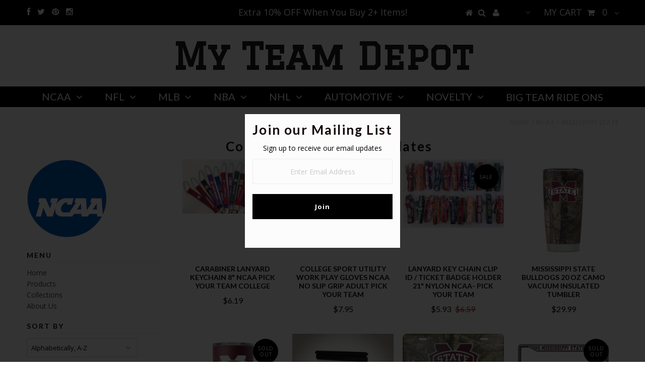

--- FILE ---
content_type: text/html; charset=utf-8
request_url: https://www.myteamdepot.com/collections/ncaa-1/MISSISSIPPI-STATE
body_size: 34088
content:
<!DOCTYPE html>
<!--[if lt IE 7 ]><html class="ie ie6" lang="en"> <![endif]-->
<!--[if IE 7 ]><html class="ie ie7" lang="en"> <![endif]-->
<!--[if IE 8 ]><html class="ie ie8" lang="en"> <![endif]-->
<!--[if (gte IE 9)|!(IE)]><!--><html lang="en"> <!--<![endif]-->
<head>


  <meta charset="utf-8" />

  <!-- Basic Page Needs
================================================== -->

  <title>
    NCAA &ndash; tagged "MISSISSIPPI STATE" &ndash; My Team Depot
  </title>
  
  <meta name="description" content="College Team Signs and Plates" />
  
  <link rel="canonical" href="https://www.myteamdepot.com/collections/ncaa-1/mississippi-state" />


  <!-- CSS
================================================== -->

  
  





  <link href='//fonts.googleapis.com/css?family=Graduate' rel='stylesheet' type='text/css'>






  <link href='//fonts.googleapis.com/css?family=Lato:300,400,700' rel='stylesheet' type='text/css'>
  


   


 


  


  <link href='//fonts.googleapis.com/css?family=Montserrat:400,700' rel='stylesheet' type='text/css'>
  


     


  <link href='//fonts.googleapis.com/css?family=Open+Sans:400,300,700' rel='stylesheet' type='text/css'>
  








    


 


   


 


  


 


 


 


  <link href="//www.myteamdepot.com/cdn/shop/t/6/assets/stylesheet.css?v=80398928097214109541684080669" rel="stylesheet" type="text/css" media="all" />
  <link href="//www.myteamdepot.com/cdn/shop/t/6/assets/custom.css?v=113960337686678867441503575011" rel="stylesheet" type="text/css" media="all" />
  <link href="//www.myteamdepot.com/cdn/shop/t/6/assets/font-awesome.css?v=56740405129602268521503575002" rel="stylesheet" type="text/css" media="all" />
  <link href="//www.myteamdepot.com/cdn/shop/t/6/assets/queries.css?v=86896009071974731791503575012" rel="stylesheet" type="text/css" media="all" />

  <!--[if IE 8 ]><link href="//www.myteamdepot.com/cdn/shop/t/6/assets/ie8.css?v=31851357757565329601503575012" rel="stylesheet" type="text/css" media="all" /><![endif]-->

  <!--[if IE 7]>
<link href="//www.myteamdepot.com/cdn/shop/t/6/assets/font-awesome-ie7.css?v=111952797986497000111503575002" rel="stylesheet" type="text/css" media="all" />
<![endif]-->

  <!-- JS
================================================== -->


  <script type="text/javascript" src="//ajax.googleapis.com/ajax/libs/jquery/1.9.1/jquery.min.js"></script>

  <script src="//www.myteamdepot.com/cdn/shop/t/6/assets/theme.js?v=34151594908691524911503575012" type="text/javascript"></script> 
  <script src="//www.myteamdepot.com/cdn/shopifycloud/storefront/assets/themes_support/option_selection-b017cd28.js" type="text/javascript"></script>  
  <script src="//www.myteamdepot.com/cdn/shop/t/6/assets/jquery.cookie.js?v=17828251530371303061503575005" type="text/javascript"></script>
  <script src="//www.myteamdepot.com/cdn/shop/t/6/assets/handlebars.js?v=145461055731307658311503575004" type="text/javascript"></script>
  <script src="//www.myteamdepot.com/cdn/shop/t/6/assets/api.js?v=108513540937963795951503574998" type="text/javascript"></script>  
  <script src="//www.myteamdepot.com/cdn/shop/t/6/assets/select.js?v=120738907725164342901503575008" type="text/javascript"></script>  
  <script src="//www.myteamdepot.com/cdn/shop/t/6/assets/jquery.easing.1.3.js?v=27577153982462368941503575005" type="text/javascript"></script>
  <script src="//www.myteamdepot.com/cdn/shop/t/6/assets/jquery.placeholder.js?v=150477182848718828971503575006" type="text/javascript"></script>  
  <script src="//www.myteamdepot.com/cdn/shop/t/6/assets/modernizr.custom.js?v=45854973270124725641503575006" type="text/javascript"></script>
  <script src="//www.myteamdepot.com/cdn/shop/t/6/assets/jquery.fancybox.js?v=13380858321439152031503575005" type="text/javascript"></script>
  <script src="//www.myteamdepot.com/cdn/shop/t/6/assets/jquery.mousewheel-3.0.6.pack.js?v=51647933063221024201503575006" type="text/javascript"></script>  
  <script src="//www.myteamdepot.com/cdn/shop/t/6/assets/jquery.dlmenu.js?v=175695220458763725611503575005" type="text/javascript"></script>  
  <script src="//www.myteamdepot.com/cdn/shop/t/6/assets/jquery.flexslider.js?v=105616106368215232771503575005" type="text/javascript"></script>
  <script src="//www.myteamdepot.com/cdn/shop/t/6/assets/wow.js?v=69792710777446479561503575009" type="text/javascript"></script>

  <script>
    new WOW().init();
  </script>


  
  <script src="//www.myteamdepot.com/cdn/shop/t/6/assets/jquery.bxslider.js?v=120978460450183920691503575004" type="text/javascript"></script>
  <script src="//www.myteamdepot.com/cdn/shop/t/6/assets/jquery.elevateZoom-2.5.5.min.js?v=44667287051798421191503575005" type="text/javascript"></script>
  
  


  <!--[if lt IE 9]>
<script src="//html5shim.googlecode.com/svn/trunk/html5.js"></script>
<![endif]-->

  <meta name="viewport" content="width=device-width, initial-scale=1, maximum-scale=1">

  <!-- Favicons
================================================== -->

  <link rel="shortcut icon" href="//www.myteamdepot.com/cdn/shop/t/6/assets/favicon.png?84">

  

  
  
  <script>window.performance && window.performance.mark && window.performance.mark('shopify.content_for_header.start');</script><meta name="google-site-verification" content="Sm8NtPURwnMEZkMs9jGo3KsSkffKoEP7uz1JyfLRJ2A">
<meta id="shopify-digital-wallet" name="shopify-digital-wallet" content="/15590555/digital_wallets/dialog">
<meta name="shopify-checkout-api-token" content="bd37d49f97401606b0a15224c9e08e64">
<meta id="in-context-paypal-metadata" data-shop-id="15590555" data-venmo-supported="false" data-environment="production" data-locale="en_US" data-paypal-v4="true" data-currency="USD">
<link rel="alternate" type="application/atom+xml" title="Feed" href="/collections/ncaa-1/MISSISSIPPI-STATE.atom" />
<link rel="next" href="/collections/ncaa-1/MISSISSIPPI-STATE?page=2">
<link rel="alternate" type="application/json+oembed" href="https://www.myteamdepot.com/collections/ncaa-1/mississippi-state.oembed">
<script async="async" src="/checkouts/internal/preloads.js?locale=en-US"></script>
<link rel="preconnect" href="https://shop.app" crossorigin="anonymous">
<script async="async" src="https://shop.app/checkouts/internal/preloads.js?locale=en-US&shop_id=15590555" crossorigin="anonymous"></script>
<script id="apple-pay-shop-capabilities" type="application/json">{"shopId":15590555,"countryCode":"US","currencyCode":"USD","merchantCapabilities":["supports3DS"],"merchantId":"gid:\/\/shopify\/Shop\/15590555","merchantName":"My Team Depot","requiredBillingContactFields":["postalAddress","email","phone"],"requiredShippingContactFields":["postalAddress","email","phone"],"shippingType":"shipping","supportedNetworks":["visa","masterCard","amex","discover","elo","jcb"],"total":{"type":"pending","label":"My Team Depot","amount":"1.00"},"shopifyPaymentsEnabled":true,"supportsSubscriptions":true}</script>
<script id="shopify-features" type="application/json">{"accessToken":"bd37d49f97401606b0a15224c9e08e64","betas":["rich-media-storefront-analytics"],"domain":"www.myteamdepot.com","predictiveSearch":true,"shopId":15590555,"locale":"en"}</script>
<script>var Shopify = Shopify || {};
Shopify.shop = "tagtastic-signs.myshopify.com";
Shopify.locale = "en";
Shopify.currency = {"active":"USD","rate":"1.0"};
Shopify.country = "US";
Shopify.theme = {"name":"Testament - Backup - 24 Aug '17","id":176204816,"schema_name":null,"schema_version":null,"theme_store_id":623,"role":"main"};
Shopify.theme.handle = "null";
Shopify.theme.style = {"id":null,"handle":null};
Shopify.cdnHost = "www.myteamdepot.com/cdn";
Shopify.routes = Shopify.routes || {};
Shopify.routes.root = "/";</script>
<script type="module">!function(o){(o.Shopify=o.Shopify||{}).modules=!0}(window);</script>
<script>!function(o){function n(){var o=[];function n(){o.push(Array.prototype.slice.apply(arguments))}return n.q=o,n}var t=o.Shopify=o.Shopify||{};t.loadFeatures=n(),t.autoloadFeatures=n()}(window);</script>
<script>
  window.ShopifyPay = window.ShopifyPay || {};
  window.ShopifyPay.apiHost = "shop.app\/pay";
  window.ShopifyPay.redirectState = null;
</script>
<script id="shop-js-analytics" type="application/json">{"pageType":"collection"}</script>
<script defer="defer" async type="module" src="//www.myteamdepot.com/cdn/shopifycloud/shop-js/modules/v2/client.init-shop-cart-sync_C5BV16lS.en.esm.js"></script>
<script defer="defer" async type="module" src="//www.myteamdepot.com/cdn/shopifycloud/shop-js/modules/v2/chunk.common_CygWptCX.esm.js"></script>
<script type="module">
  await import("//www.myteamdepot.com/cdn/shopifycloud/shop-js/modules/v2/client.init-shop-cart-sync_C5BV16lS.en.esm.js");
await import("//www.myteamdepot.com/cdn/shopifycloud/shop-js/modules/v2/chunk.common_CygWptCX.esm.js");

  window.Shopify.SignInWithShop?.initShopCartSync?.({"fedCMEnabled":true,"windoidEnabled":true});

</script>
<script>
  window.Shopify = window.Shopify || {};
  if (!window.Shopify.featureAssets) window.Shopify.featureAssets = {};
  window.Shopify.featureAssets['shop-js'] = {"shop-cart-sync":["modules/v2/client.shop-cart-sync_ZFArdW7E.en.esm.js","modules/v2/chunk.common_CygWptCX.esm.js"],"init-fed-cm":["modules/v2/client.init-fed-cm_CmiC4vf6.en.esm.js","modules/v2/chunk.common_CygWptCX.esm.js"],"shop-button":["modules/v2/client.shop-button_tlx5R9nI.en.esm.js","modules/v2/chunk.common_CygWptCX.esm.js"],"shop-cash-offers":["modules/v2/client.shop-cash-offers_DOA2yAJr.en.esm.js","modules/v2/chunk.common_CygWptCX.esm.js","modules/v2/chunk.modal_D71HUcav.esm.js"],"init-windoid":["modules/v2/client.init-windoid_sURxWdc1.en.esm.js","modules/v2/chunk.common_CygWptCX.esm.js"],"shop-toast-manager":["modules/v2/client.shop-toast-manager_ClPi3nE9.en.esm.js","modules/v2/chunk.common_CygWptCX.esm.js"],"init-shop-email-lookup-coordinator":["modules/v2/client.init-shop-email-lookup-coordinator_B8hsDcYM.en.esm.js","modules/v2/chunk.common_CygWptCX.esm.js"],"init-shop-cart-sync":["modules/v2/client.init-shop-cart-sync_C5BV16lS.en.esm.js","modules/v2/chunk.common_CygWptCX.esm.js"],"avatar":["modules/v2/client.avatar_BTnouDA3.en.esm.js"],"pay-button":["modules/v2/client.pay-button_FdsNuTd3.en.esm.js","modules/v2/chunk.common_CygWptCX.esm.js"],"init-customer-accounts":["modules/v2/client.init-customer-accounts_DxDtT_ad.en.esm.js","modules/v2/client.shop-login-button_C5VAVYt1.en.esm.js","modules/v2/chunk.common_CygWptCX.esm.js","modules/v2/chunk.modal_D71HUcav.esm.js"],"init-shop-for-new-customer-accounts":["modules/v2/client.init-shop-for-new-customer-accounts_ChsxoAhi.en.esm.js","modules/v2/client.shop-login-button_C5VAVYt1.en.esm.js","modules/v2/chunk.common_CygWptCX.esm.js","modules/v2/chunk.modal_D71HUcav.esm.js"],"shop-login-button":["modules/v2/client.shop-login-button_C5VAVYt1.en.esm.js","modules/v2/chunk.common_CygWptCX.esm.js","modules/v2/chunk.modal_D71HUcav.esm.js"],"init-customer-accounts-sign-up":["modules/v2/client.init-customer-accounts-sign-up_CPSyQ0Tj.en.esm.js","modules/v2/client.shop-login-button_C5VAVYt1.en.esm.js","modules/v2/chunk.common_CygWptCX.esm.js","modules/v2/chunk.modal_D71HUcav.esm.js"],"shop-follow-button":["modules/v2/client.shop-follow-button_Cva4Ekp9.en.esm.js","modules/v2/chunk.common_CygWptCX.esm.js","modules/v2/chunk.modal_D71HUcav.esm.js"],"checkout-modal":["modules/v2/client.checkout-modal_BPM8l0SH.en.esm.js","modules/v2/chunk.common_CygWptCX.esm.js","modules/v2/chunk.modal_D71HUcav.esm.js"],"lead-capture":["modules/v2/client.lead-capture_Bi8yE_yS.en.esm.js","modules/v2/chunk.common_CygWptCX.esm.js","modules/v2/chunk.modal_D71HUcav.esm.js"],"shop-login":["modules/v2/client.shop-login_D6lNrXab.en.esm.js","modules/v2/chunk.common_CygWptCX.esm.js","modules/v2/chunk.modal_D71HUcav.esm.js"],"payment-terms":["modules/v2/client.payment-terms_CZxnsJam.en.esm.js","modules/v2/chunk.common_CygWptCX.esm.js","modules/v2/chunk.modal_D71HUcav.esm.js"]};
</script>
<script>(function() {
  var isLoaded = false;
  function asyncLoad() {
    if (isLoaded) return;
    isLoaded = true;
    var urls = ["https:\/\/shopify-widget.route.com\/shopify.widget.js?shop=tagtastic-signs.myshopify.com"];
    for (var i = 0; i < urls.length; i++) {
      var s = document.createElement('script');
      s.type = 'text/javascript';
      s.async = true;
      s.src = urls[i];
      var x = document.getElementsByTagName('script')[0];
      x.parentNode.insertBefore(s, x);
    }
  };
  if(window.attachEvent) {
    window.attachEvent('onload', asyncLoad);
  } else {
    window.addEventListener('load', asyncLoad, false);
  }
})();</script>
<script id="__st">var __st={"a":15590555,"offset":-21600,"reqid":"e0f2d000-1985-479a-b36d-f208d4028fb0-1768735079","pageurl":"www.myteamdepot.com\/collections\/ncaa-1\/MISSISSIPPI-STATE","u":"cef1c2539680","p":"collection","rtyp":"collection","rid":240398917};</script>
<script>window.ShopifyPaypalV4VisibilityTracking = true;</script>
<script id="captcha-bootstrap">!function(){'use strict';const t='contact',e='account',n='new_comment',o=[[t,t],['blogs',n],['comments',n],[t,'customer']],c=[[e,'customer_login'],[e,'guest_login'],[e,'recover_customer_password'],[e,'create_customer']],r=t=>t.map((([t,e])=>`form[action*='/${t}']:not([data-nocaptcha='true']) input[name='form_type'][value='${e}']`)).join(','),a=t=>()=>t?[...document.querySelectorAll(t)].map((t=>t.form)):[];function s(){const t=[...o],e=r(t);return a(e)}const i='password',u='form_key',d=['recaptcha-v3-token','g-recaptcha-response','h-captcha-response',i],f=()=>{try{return window.sessionStorage}catch{return}},m='__shopify_v',_=t=>t.elements[u];function p(t,e,n=!1){try{const o=window.sessionStorage,c=JSON.parse(o.getItem(e)),{data:r}=function(t){const{data:e,action:n}=t;return t[m]||n?{data:e,action:n}:{data:t,action:n}}(c);for(const[e,n]of Object.entries(r))t.elements[e]&&(t.elements[e].value=n);n&&o.removeItem(e)}catch(o){console.error('form repopulation failed',{error:o})}}const l='form_type',E='cptcha';function T(t){t.dataset[E]=!0}const w=window,h=w.document,L='Shopify',v='ce_forms',y='captcha';let A=!1;((t,e)=>{const n=(g='f06e6c50-85a8-45c8-87d0-21a2b65856fe',I='https://cdn.shopify.com/shopifycloud/storefront-forms-hcaptcha/ce_storefront_forms_captcha_hcaptcha.v1.5.2.iife.js',D={infoText:'Protected by hCaptcha',privacyText:'Privacy',termsText:'Terms'},(t,e,n)=>{const o=w[L][v],c=o.bindForm;if(c)return c(t,g,e,D).then(n);var r;o.q.push([[t,g,e,D],n]),r=I,A||(h.body.append(Object.assign(h.createElement('script'),{id:'captcha-provider',async:!0,src:r})),A=!0)});var g,I,D;w[L]=w[L]||{},w[L][v]=w[L][v]||{},w[L][v].q=[],w[L][y]=w[L][y]||{},w[L][y].protect=function(t,e){n(t,void 0,e),T(t)},Object.freeze(w[L][y]),function(t,e,n,w,h,L){const[v,y,A,g]=function(t,e,n){const i=e?o:[],u=t?c:[],d=[...i,...u],f=r(d),m=r(i),_=r(d.filter((([t,e])=>n.includes(e))));return[a(f),a(m),a(_),s()]}(w,h,L),I=t=>{const e=t.target;return e instanceof HTMLFormElement?e:e&&e.form},D=t=>v().includes(t);t.addEventListener('submit',(t=>{const e=I(t);if(!e)return;const n=D(e)&&!e.dataset.hcaptchaBound&&!e.dataset.recaptchaBound,o=_(e),c=g().includes(e)&&(!o||!o.value);(n||c)&&t.preventDefault(),c&&!n&&(function(t){try{if(!f())return;!function(t){const e=f();if(!e)return;const n=_(t);if(!n)return;const o=n.value;o&&e.removeItem(o)}(t);const e=Array.from(Array(32),(()=>Math.random().toString(36)[2])).join('');!function(t,e){_(t)||t.append(Object.assign(document.createElement('input'),{type:'hidden',name:u})),t.elements[u].value=e}(t,e),function(t,e){const n=f();if(!n)return;const o=[...t.querySelectorAll(`input[type='${i}']`)].map((({name:t})=>t)),c=[...d,...o],r={};for(const[a,s]of new FormData(t).entries())c.includes(a)||(r[a]=s);n.setItem(e,JSON.stringify({[m]:1,action:t.action,data:r}))}(t,e)}catch(e){console.error('failed to persist form',e)}}(e),e.submit())}));const S=(t,e)=>{t&&!t.dataset[E]&&(n(t,e.some((e=>e===t))),T(t))};for(const o of['focusin','change'])t.addEventListener(o,(t=>{const e=I(t);D(e)&&S(e,y())}));const B=e.get('form_key'),M=e.get(l),P=B&&M;t.addEventListener('DOMContentLoaded',(()=>{const t=y();if(P)for(const e of t)e.elements[l].value===M&&p(e,B);[...new Set([...A(),...v().filter((t=>'true'===t.dataset.shopifyCaptcha))])].forEach((e=>S(e,t)))}))}(h,new URLSearchParams(w.location.search),n,t,e,['guest_login'])})(!0,!0)}();</script>
<script integrity="sha256-4kQ18oKyAcykRKYeNunJcIwy7WH5gtpwJnB7kiuLZ1E=" data-source-attribution="shopify.loadfeatures" defer="defer" src="//www.myteamdepot.com/cdn/shopifycloud/storefront/assets/storefront/load_feature-a0a9edcb.js" crossorigin="anonymous"></script>
<script crossorigin="anonymous" defer="defer" src="//www.myteamdepot.com/cdn/shopifycloud/storefront/assets/shopify_pay/storefront-65b4c6d7.js?v=20250812"></script>
<script data-source-attribution="shopify.dynamic_checkout.dynamic.init">var Shopify=Shopify||{};Shopify.PaymentButton=Shopify.PaymentButton||{isStorefrontPortableWallets:!0,init:function(){window.Shopify.PaymentButton.init=function(){};var t=document.createElement("script");t.src="https://www.myteamdepot.com/cdn/shopifycloud/portable-wallets/latest/portable-wallets.en.js",t.type="module",document.head.appendChild(t)}};
</script>
<script data-source-attribution="shopify.dynamic_checkout.buyer_consent">
  function portableWalletsHideBuyerConsent(e){var t=document.getElementById("shopify-buyer-consent"),n=document.getElementById("shopify-subscription-policy-button");t&&n&&(t.classList.add("hidden"),t.setAttribute("aria-hidden","true"),n.removeEventListener("click",e))}function portableWalletsShowBuyerConsent(e){var t=document.getElementById("shopify-buyer-consent"),n=document.getElementById("shopify-subscription-policy-button");t&&n&&(t.classList.remove("hidden"),t.removeAttribute("aria-hidden"),n.addEventListener("click",e))}window.Shopify?.PaymentButton&&(window.Shopify.PaymentButton.hideBuyerConsent=portableWalletsHideBuyerConsent,window.Shopify.PaymentButton.showBuyerConsent=portableWalletsShowBuyerConsent);
</script>
<script data-source-attribution="shopify.dynamic_checkout.cart.bootstrap">document.addEventListener("DOMContentLoaded",(function(){function t(){return document.querySelector("shopify-accelerated-checkout-cart, shopify-accelerated-checkout")}if(t())Shopify.PaymentButton.init();else{new MutationObserver((function(e,n){t()&&(Shopify.PaymentButton.init(),n.disconnect())})).observe(document.body,{childList:!0,subtree:!0})}}));
</script>
<link id="shopify-accelerated-checkout-styles" rel="stylesheet" media="screen" href="https://www.myteamdepot.com/cdn/shopifycloud/portable-wallets/latest/accelerated-checkout-backwards-compat.css" crossorigin="anonymous">
<style id="shopify-accelerated-checkout-cart">
        #shopify-buyer-consent {
  margin-top: 1em;
  display: inline-block;
  width: 100%;
}

#shopify-buyer-consent.hidden {
  display: none;
}

#shopify-subscription-policy-button {
  background: none;
  border: none;
  padding: 0;
  text-decoration: underline;
  font-size: inherit;
  cursor: pointer;
}

#shopify-subscription-policy-button::before {
  box-shadow: none;
}

      </style>

<script>window.performance && window.performance.mark && window.performance.mark('shopify.content_for_header.end');</script>


  
  <script type="text/javascript">
    if($(window).width() > 500){
      // Fancybox Join our mailing list popup
      $(document).ready(function(){

        var check_cookie = $.cookie('mailing_list_delay_popup');
        if(check_cookie == null){
          $.cookie('mailing_list_delay_popup', 'expires_seven_days', { expires: 7 });
          //fire your fancybox here
          setTimeout(function(){
            $.fancybox({
              href: "#subscribe_popup"
            });
          }, 3000);
        }
      }); 
    };

  </script>  
  

  <script type="text/javascript">
    $(window).load(function() {  
      $('.prod-image').matchHeight();

    });
  </script> 

  <link rel="next" href="/next"/>
  <link rel="prev" href="/prev"/>
<meta name="p:domain_verify" content="cb327fc211af2918d5283bf640a64a22"/>
<!-- BEGIN app block: shopify://apps/buddha-mega-menu-navigation/blocks/megamenu/dbb4ce56-bf86-4830-9b3d-16efbef51c6f -->
<script>
        var productImageAndPrice = [],
            collectionImages = [],
            articleImages = [],
            mmLivIcons = false,
            mmFlipClock = false,
            mmFixesUseJquery = false,
            mmNumMMI = 6,
            mmSchemaTranslation = {},
            mmMenuStrings =  [] ,
            mmShopLocale = "en",
            mmShopLocaleCollectionsRoute = "/collections",
            mmSchemaDesignJSON = [{"action":"design","setting":"font_family","value":"Default"},{"action":"design","setting":"tree_sub_direction","value":"set_tree_auto"},{"action":"design","setting":"button_background_hover_color","value":"#0d8781"},{"action":"design","setting":"link_hover_color","value":"#0da19a"},{"action":"design","setting":"button_background_color","value":"#0da19a"},{"action":"design","setting":"link_color","value":"#4e4e4e"},{"action":"design","setting":"background_hover_color","value":"#f9f9f9"},{"action":"design","setting":"background_color","value":"#ffffff"},{"action":"design","setting":"button_text_hover_color","value":"#ffffff"},{"action":"design","setting":"button_text_color","value":"#ffffff"},{"action":"design","setting":"font_size","value":"13px"},{"action":"design","setting":"text_color","value":"#222222"},{"action":"design","setting":"vertical_text_color","value":"#4e4e4e"},{"action":"design","setting":"vertical_link_color","value":"#4e4e4e"},{"action":"design","setting":"vertical_link_hover_color","value":"#0da19a"},{"action":"design","setting":"vertical_font_size","value":"13px"}],
            mmDomChangeSkipUl = "",
            buddhaMegaMenuShop = "tagtastic-signs.myshopify.com",
            mmWireframeCompression = "0",
            mmExtensionAssetUrl = "https://cdn.shopify.com/extensions/019abe06-4a3f-7763-88da-170e1b54169b/mega-menu-151/assets/";var bestSellersHTML = '';var newestProductsHTML = '';/* get link lists api */
        var linkLists={"main-menu" : {"title":"Collections", "items":["/collections/ncaa-1","/collections/nfl","/collections/mlb","/collections/nba","/collections/nhl","/collections/automotive","/collections/exclusives","/collections/big-team-ride-on-cars",]},"footer" : {"title":"MENU", "items":["/","/collections/all","/collections","/pages/about-us",]},"ncaa" : {"title":"NCAA", "items":["/collections/ncaa-1/ALABAMA","/collections/ncaa-1/ARIZONA","/collections/arizona-state/ARIZONA-STATE-SUN-DEVILS","/collections/ncaa-1/ARKANSAS","/collections/ncaa-1/AUBURN","/collections/ncaa-1/BAYLOR","/collections/ncaa-1/BOISE-STATE","/collections/ncaa-1/BYU","/collections/ncaa-1/CENTRAL-FLORIDA","/collections/ncaa-1/CITADEL","/collections/ncaa-1/CLEMSON","/collections/ncaa-1/DELTA-STATE","/collections/ncaa-1/DUKE","/collections/ncaa-1/EAST-CAROLINA","/collections/ncaa-1/FLORIDA","/collections/ncaa-1/FLORIDA-A&amp;M","/collections/ncaa-1/FLORIDA-STATE","/collections/ncaa-1/GEORGIA","/collections/ncaa-1/GEORGIA-STATE","/collections/ncaa-1/GEORGIA-TECH","/collections/ncaa-1/ILLINOIS","/collections/ncaa-1/IOWA","/collections/ncaa-1/IOWA-STATE","/collections/ncaa-1/INDIANA","/collections/ncaa-1/KANSAS","/collections/ncaa-1/KANSAS-STATE","/collections/ncaa-1/KENTUCKY","/collections/ncaa-1/LOUISVILLE-CARDINALS","/collections/ncaa-1/LSU","/collections/ncaa-1/MARSHALL","/collections/ncaa-1/MIAMI","/collections/ncaa-1/MICHIGAN","/collections/ncaa-1/MICHIGAN-STATE","/collections/ncaa-1/MISSOURI","/collections/ncaa-1/MISSISSIPPI-STATE","/collections/ncaa-1/NEBRASKA","/collections/ncaa-1/NEW-MEXICO","/collections/ncaa-1/NORTH-CAROLINA","/collections/ncaa-1/NORTH-CAROLINA-STATE","/collections/ncaa-1/Notre-Dame","/collections/ncaa-1/OHIO","/collections/ncaa-1/OHIO-STATE","/collections/ncaa-1/OKLAHOMA","/collections/ncaa-1/OKLAHOMA-STATE","/collections/ncaa-1/OLE-MISS","/collections/ncaa-1/OREGON","/collections/ncaa-1/OREGON-STATE","/collections/ncaa-1/PENN-STATE","/collections/ncaa-1/PURDUE","/collections/ncaa-1/SOUTH-CAROLINA","/collections/ncaa-1/SOUTH-FLORIDA","/collections/ncaa-1/SOUTHERN-MISS","/collections/ncaa-1/TENNESSEE","/collections/ncaa-1/TENNESSEE-CHATTANOOGA","/collections/ncaa-1/TEXAS","/collections/ncaa-1/TEXAS-A&amp;M","/collections/ncaa-1/TEXAS-STATE","/collections/ncaa-1/TEXAS-TECH","/collections/ncaa-1/UNC-CHARLOTTE","/collections/ncaa-1/USC","/collections/ncaa-1/VANDERBILT","/collections/ncaa-1/VIRGINIA","/collections/ncaa-1/VIRGINIA-TECH","/collections/ncaa-1/WASHINGTON","/collections/ncaa-1/WASHINGTON-STATE","/collections/ncaa-1/WEST-VIRGINIA","/collections/ncaa-1/WISCONSIN",]},"mlb" : {"title":"MLB", "items":["/collections/mlb/ARIZONA-DIAMONDBACKS","/collections/mlb/ATLANTA-BRAVES","/collections/mlb/BALTIMORE-ORIOLES","/collections/mlb/BOSTON-RED-SOX","/collections/mlb/CHICAGO-CUBS","/collections/mlb/CHICAGO-WHITE-SOX","/collections/mlb/CINCINNATI-REDS","/collections/mlb/CLEVELAND-INDIANS","/collections/mlb/COLORADO-ROCKIES","/collections/mlb/DETROIT-TIGERS","/collections/mlb/HOUSTON-ASTROS","/collections/mlb/KANSAS-CITY-ROYALS","/collections/mlb/LA-DODGERS+LOS-ANGELES-DODGERS+MLB","/collections/mlb/LOS-ANGELES-ANGELS","/collections/mlb/MIAMI-MARLINS","/collections/mlb/MILWAUKEE-BREWERS","/collections/mlb/MINNESOTA-TWINS","/collections/mlb/NEW-YORK-METS","/collections/mlb/NEW-YORK-YANKEES","/collections/mlb/OAKLAND-ATHLETICS","/collections/mlb/PHILADELPHIA-PHILLIES","/collections/mlb/PITTSBURGH-PIRATES","/collections/mlb/SAN-DIEGO-PADRES","/collections/mlb/SAN-FRANCISCO-GIANTS","/collections/mlb/SEATTLE-MARINERS","/collections/mlb/ST-LOUIS-CARDINALS","/collections/mlb/TAMPA-BAY-RAYS","/collections/mlb/TEXAS-RANGERS","/collections/mlb/TORONTO-BLUE-JAYS","/collections/mlb/WASHINGTON-NATIONALS",]},"automotive" : {"title":"AUTOMOTIVE", "items":["/collections/automotive/FORD","/collections/automotive/GM+CHEVROLET+CHEVY","/collections/automotive/GULF+GULF-OIL","/collections/automotive/HUMMER","/collections/automotive/INTERNATIONAL","/collections/automotive/JEEP","/collections/automotive/DODGE+AUTOMOTIVE","/collections/automotive/TEXACO",]},"nfl" : {"title":"NFL", "items":["/collections/nfl/Arizona-Cardinals","/collections/atlanta-falcons/Atlanta-Falcons","/collections/baltimore-ravens/Baltimore-Ravens","/collections/buffalo-bills/Buffalo-Bills","/collections/carolina-panthers/Carolina-Panthers","/collections/chicago-bears/Chicago-Bears","/collections/cincinnati-bengals/Cincinnati-Bengals","/collections/cleveland-browns/Cleveland-Browns","/collections/nfl/Dallas-Cowboys","/collections/nfl/Denver-Broncos","/collections/detroit-lions/Detroit-Lions","/collections/green-bay-packers/Green-Bay-Packers","/collections/houston-texans/Houston-Texans","/collections/indianapolis-colts/Indianapolis-Colts","/collections/jacksonville-jaguars/Jacksonville-Jaguars","/collections/kansas-city-chiefs/Kansas-City-Chiefs","/collections/los-angeles-chargers/Los-Angeles-Chargers","/collections/los-angeles-rams/Los-Angeles-Rams","/collections/miami-dolphins/Miami-Dolphins","/collections/minnesotta-vikings/Minnesota-Vikings","/collections/nfl/New-England-Patriots","/collections/nfl/New-Orleans-Saints","/collections/nfl/New-York-Giants","/collections/new-york-jets/New-York-Jets","/collections/nfl/Las-Vegas-Raiders","/collections/nfl/Philadelphia-Eagles","/collections/nfl/Pittsburgh-Steelers","/collections/nfl/San-Francisco-49ers","/collections/nfl/Seattle-Seahawks","/collections/tampa-bay-buccaneers/Tampa-Bay-Buccaneers","/collections/tennessee-titans/Tennessee-Titans","/collections/nfl/Washington-Redskins",]},"nba" : {"title":"NBA", "items":["/collections/nba/ATLANTA-HAWKS","/collections/nba/BOSTON-CELTICS","/collections/nba/BROOKLYN-NETS","/collections/nba/CHARLOTTE-HORNETS","/collections/nba/CHICAGO-BULLS","/collections/nba/CLEVELAND-CAVALIERS","/collections/nba/DALLAS-MAVERICKS","/collections/nba/DENVER-NUGGETS","/collections/nba/DETROIT-PISTONS","/collections/nba/GOLDEN-STATE-WARRIORS","/collections/nba/HOUSTON-ROCKETS","/collections/nba/INDIANA-PACERS","/collections/nba/LOS-ANGELES-CLIPPERS","/collections/nba/LOS-ANGELES-LAKERS","/collections/nba/MEMPHIS-GRIZZLIES","/collections/nba/MIAMI-HEAT","/collections/nba/MILWAUKEE-BUCKS","/collections/nba/MINNESOTA-TIMBERWOLVES","/collections/nba/NEW-ORLEANS-PELICANS","/collections/nba/NEW-YORK-KNICKS","/collections/nba/OKLAHOMA-CITY-THUNDER","/collections/nba/ORLANDO-MAGIC","/collections/nba/PHILADELPHIA-76ERS","/collections/nba/PHOENIX-SUNS","/collections/nba/PORTLAND-TRAIL-BLAZERS","/collections/nba/SACRAMENTO-KINGS","/collections/nba/SAN-ANTONIO-SPURS","/collections/nba/TORONTO-RAPTORS","/collections/nba/UTAH-JAZZ","/collections/nba/WASHINGTON-WIZARDS",]},"nhl" : {"title":"NHL", "items":["/collections/nhl/ANAHEIM-DUCKS","/collections/nhl/ARIZONA-COYOTES","/collections/nhl/BOSTON-BRUINS","/collections/nhl/BUFFALO-SABRES","/collections/nhl/CALGARY-FLAMES","/collections/nhl/CAROLINA-HURRICANES","/collections/nhl/CHICAGO-BLACKHAWKS","/collections/nhl/COLORADO-AVALANCHE","/collections/nhl/COLUMBUS-BLUE-JACKETS","/collections/nhl/DALLAS-STARS","/collections/nhl/DETROIT-RED-WINGS","/collections/nhl/EDMONTON-OILERS","/collections/nhl/FLORIDA-PANTHERS","/collections/nhl/LOS-ANGELES-KINGS","/collections/nhl/MINNESOTA-WILD","/collections/nhl/MONTREAL-CANADIENS","/collections/nhl/NASHVILLE-PREDATORS","/collections/nhl/NEW-JERSEY-DEVILS","/collections/nhl/NEW-YORK-ISLANDERS","/collections/nhl/NEW-YORK-RANGERS","/collections/nhl/OTTAWA-SENATORS","/collections/nhl/PHILADELPHIA-FLYERS","/collections/nhl/PITTSBURGH-PENGUINS","/collections/nhl/SAN-JOSE-SHARKS","/collections/nhl/ST.-LOUIS-BLUES","/collections/nhl/TAMPA-BAY-LIGHTNING","/collections/nhl/TORONTO-MAPLE-LEAFS","/collections/nhl/VANCOUVER-CANUCKS","/collections/nhl/VEGAS-GOLDEN-KNIGHTS","/collections/nhl/WASHINGTON-CAPITALS","/collections/nhl/WINNIPEG-JETS",]},"novelty" : {"title":"NOVELTY", "items":["/collections/exclusives/ROUTE-66","/collections/exclusives/CLERGY+GOD+JESUS+BLESSED+BLESS+DOVE","/collections/exclusives/AMERICANA+AMERICA+AMERICAN-FLAG+EAGLE+2ND-AMENDMENT+THE-SECOND-AMENDMENT+FLAGS+REPUBLIC+NATIVE+TEXAS-COWBOY+DIXIE","/collections/exclusives/WARNING","/collections/exclusives","/collections/exclusives",]},"customer-account-main-menu" : {"title":"Customer account main menu", "items":["/","https://shopify.com/15590555/account/orders?locale=en&amp;region_country=US",]},};/*ENDPARSE*/

        linkLists["force-mega-menu"]={};linkLists["force-mega-menu"].title="Testament Theme - Mega Menu";linkLists["force-mega-menu"].items=[1];

        /* set product prices *//* get the collection images *//* get the article images *//* customer fixes */
        var mmThemeFixesBefore = function(){ if (selectedMenu=="force-mega-menu" && tempMenuObject.u.matches("nav>.js-accordion-mobile-nav")) { tempMenuObject.skipCheck = true; tempMenuObject.forceMenu = true; tempMenuObject.liClasses = ""; tempMenuObject.aClasses = "js-accordion-link c-accordion__link"; tempMenuObject.liItems = mmNot(tempMenuObject.u.children, ".mobile-menu__item"); } if (selectedMenu=="force-mega-menu" && tempMenuObject.u.matches("#main-nav")) { tempMenuObject.skipCheck = true; tempMenuObject.forceMenu = true; tempMenuObject.liClasses = "navigation__menuitem js-doubletap-to-go"; tempMenuObject.aClasses = "navigation__menulink js-menu-link"; tempMenuObject.liItems = tempMenuObject.u.children; } mmAddStyle(" ul > li.buddha-menu-item { z-index: 8000 !important; } ul > li.buddha-menu-item:hover { z-index: 8001 !important; } ul > li.buddha-menu-item.mega-hover { z-index: 8001 !important; } ", "themeScript"); }; 
        

        var mmWireframe = {"html" : "<li class=\"buddha-menu-item\"  ><a data-href=\"/collections/automotive\" href=\"/collections/automotive\" aria-label=\"Automotive\" data-no-instant=\"\" onclick=\"mmGoToPage(this, event); return false;\"  ><i class=\"mm-icon static fa fa-none\" aria-hidden=\"true\"></i><span class=\"mm-title\">Automotive</span></a></li><li class=\"buddha-menu-item\"  ><a data-href=\"/collections/exclusives\" href=\"/collections/exclusives\" aria-label=\"Novelty\" data-no-instant=\"\" onclick=\"mmGoToPage(this, event); return false;\"  ><span class=\"mm-title\">Novelty</span></a></li><li class=\"buddha-menu-item\"  ><a data-href=\"/collections/mlb\" href=\"/collections/mlb\" aria-label=\"MLB\" data-no-instant=\"\" onclick=\"mmGoToPage(this, event); return false;\"  ><span class=\"mm-title\">MLB</span></a></li><li class=\"buddha-menu-item\"  ><a data-href=\"/collections/ncaa-1\" href=\"/collections/ncaa-1\" aria-label=\"NCAA\" data-no-instant=\"\" onclick=\"mmGoToPage(this, event); return false;\"  ><span class=\"mm-title\">NCAA</span><i class=\"mm-arrow mm-angle-down\" aria-hidden=\"true\"></i><span class=\"toggle-menu-btn\" style=\"display:none;\" title=\"Toggle menu\" onclick=\"return toggleSubmenu(this)\"><span class=\"mm-arrow-icon\"><span class=\"bar-one\"></span><span class=\"bar-two\"></span></span></span></a><ul class=\"mm-submenu tree  small mm-last-level\"><li data-href=\"/collections/ncaa-1\" href=\"/collections/ncaa-1\" aria-label=\"TEXAS\" data-no-instant=\"\" onclick=\"mmGoToPage(this, event); return false;\"  ><a data-href=\"/collections/ncaa-1\" href=\"/collections/ncaa-1\" aria-label=\"TEXAS\" data-no-instant=\"\" onclick=\"mmGoToPage(this, event); return false;\"  ><span class=\"mm-title\">TEXAS</span></a></li><li data-href=\"/collections/ncaa-1\" href=\"/collections/ncaa-1\" aria-label=\"DELTA STATE\" data-no-instant=\"\" onclick=\"mmGoToPage(this, event); return false;\"  ><a data-href=\"/collections/ncaa-1\" href=\"/collections/ncaa-1\" aria-label=\"DELTA STATE\" data-no-instant=\"\" onclick=\"mmGoToPage(this, event); return false;\"  ><span class=\"mm-title\">DELTA STATE</span></a></li></ul></li><li class=\"buddha-menu-item\"  ><a data-href=\"/collections/nba\" href=\"/collections/nba\" aria-label=\"NBA\" data-no-instant=\"\" onclick=\"mmGoToPage(this, event); return false;\"  ><span class=\"mm-title\">NBA</span></a></li><li class=\"buddha-menu-item\"  ><a data-href=\"/collections/nhl\" href=\"/collections/nhl\" aria-label=\"NHL\" data-no-instant=\"\" onclick=\"mmGoToPage(this, event); return false;\"  ><span class=\"mm-title\">NHL</span></a></li>" };

        function mmLoadJS(file, async = true) {
            let script = document.createElement("script");
            script.setAttribute("src", file);
            script.setAttribute("data-no-instant", "");
            script.setAttribute("type", "text/javascript");
            script.setAttribute("async", async);
            document.head.appendChild(script);
        }
        function mmLoadCSS(file) {  
            var style = document.createElement('link');
            style.href = file;
            style.type = 'text/css';
            style.rel = 'stylesheet';
            document.head.append(style); 
        }
              
        var mmDisableWhenResIsLowerThan = '';
        var mmLoadResources = (mmDisableWhenResIsLowerThan == '' || mmDisableWhenResIsLowerThan == 0 || (mmDisableWhenResIsLowerThan > 0 && window.innerWidth>=mmDisableWhenResIsLowerThan));
        if (mmLoadResources) {
            /* load resources via js injection */
            mmLoadJS("https://cdn.shopify.com/extensions/019abe06-4a3f-7763-88da-170e1b54169b/mega-menu-151/assets/buddha-megamenu.js");
            
            mmLoadCSS("https://cdn.shopify.com/extensions/019abe06-4a3f-7763-88da-170e1b54169b/mega-menu-151/assets/buddha-megamenu2.css");}
    </script><!-- HIDE ORIGINAL MENU --><style id="mmHideOriginalMenuStyle"> #main-nav{visibility: hidden !important;} </style>
        <script>
            setTimeout(function(){
                var mmHideStyle  = document.querySelector("#mmHideOriginalMenuStyle");
                if (mmHideStyle) mmHideStyle.parentNode.removeChild(mmHideStyle);
            },10000);
        </script>
<!-- END app block --><script src="https://cdn.shopify.com/extensions/8c7e1969-cbb1-4ff8-8b6c-43966f9d53a9/1.41.0/assets/main.js" type="text/javascript" defer="defer"></script>
<meta property="og:image" content="https://cdn.shopify.com/s/files/1/1559/0555/collections/NCAA_LOGO.png?v=1505078777" />
<meta property="og:image:secure_url" content="https://cdn.shopify.com/s/files/1/1559/0555/collections/NCAA_LOGO.png?v=1505078777" />
<meta property="og:image:width" content="227" />
<meta property="og:image:height" content="222" />
<meta property="og:image:alt" content="NCAA" />
<link href="https://monorail-edge.shopifysvc.com" rel="dns-prefetch">
<script>(function(){if ("sendBeacon" in navigator && "performance" in window) {try {var session_token_from_headers = performance.getEntriesByType('navigation')[0].serverTiming.find(x => x.name == '_s').description;} catch {var session_token_from_headers = undefined;}var session_cookie_matches = document.cookie.match(/_shopify_s=([^;]*)/);var session_token_from_cookie = session_cookie_matches && session_cookie_matches.length === 2 ? session_cookie_matches[1] : "";var session_token = session_token_from_headers || session_token_from_cookie || "";function handle_abandonment_event(e) {var entries = performance.getEntries().filter(function(entry) {return /monorail-edge.shopifysvc.com/.test(entry.name);});if (!window.abandonment_tracked && entries.length === 0) {window.abandonment_tracked = true;var currentMs = Date.now();var navigation_start = performance.timing.navigationStart;var payload = {shop_id: 15590555,url: window.location.href,navigation_start,duration: currentMs - navigation_start,session_token,page_type: "collection"};window.navigator.sendBeacon("https://monorail-edge.shopifysvc.com/v1/produce", JSON.stringify({schema_id: "online_store_buyer_site_abandonment/1.1",payload: payload,metadata: {event_created_at_ms: currentMs,event_sent_at_ms: currentMs}}));}}window.addEventListener('pagehide', handle_abandonment_event);}}());</script>
<script id="web-pixels-manager-setup">(function e(e,d,r,n,o){if(void 0===o&&(o={}),!Boolean(null===(a=null===(i=window.Shopify)||void 0===i?void 0:i.analytics)||void 0===a?void 0:a.replayQueue)){var i,a;window.Shopify=window.Shopify||{};var t=window.Shopify;t.analytics=t.analytics||{};var s=t.analytics;s.replayQueue=[],s.publish=function(e,d,r){return s.replayQueue.push([e,d,r]),!0};try{self.performance.mark("wpm:start")}catch(e){}var l=function(){var e={modern:/Edge?\/(1{2}[4-9]|1[2-9]\d|[2-9]\d{2}|\d{4,})\.\d+(\.\d+|)|Firefox\/(1{2}[4-9]|1[2-9]\d|[2-9]\d{2}|\d{4,})\.\d+(\.\d+|)|Chrom(ium|e)\/(9{2}|\d{3,})\.\d+(\.\d+|)|(Maci|X1{2}).+ Version\/(15\.\d+|(1[6-9]|[2-9]\d|\d{3,})\.\d+)([,.]\d+|)( \(\w+\)|)( Mobile\/\w+|) Safari\/|Chrome.+OPR\/(9{2}|\d{3,})\.\d+\.\d+|(CPU[ +]OS|iPhone[ +]OS|CPU[ +]iPhone|CPU IPhone OS|CPU iPad OS)[ +]+(15[._]\d+|(1[6-9]|[2-9]\d|\d{3,})[._]\d+)([._]\d+|)|Android:?[ /-](13[3-9]|1[4-9]\d|[2-9]\d{2}|\d{4,})(\.\d+|)(\.\d+|)|Android.+Firefox\/(13[5-9]|1[4-9]\d|[2-9]\d{2}|\d{4,})\.\d+(\.\d+|)|Android.+Chrom(ium|e)\/(13[3-9]|1[4-9]\d|[2-9]\d{2}|\d{4,})\.\d+(\.\d+|)|SamsungBrowser\/([2-9]\d|\d{3,})\.\d+/,legacy:/Edge?\/(1[6-9]|[2-9]\d|\d{3,})\.\d+(\.\d+|)|Firefox\/(5[4-9]|[6-9]\d|\d{3,})\.\d+(\.\d+|)|Chrom(ium|e)\/(5[1-9]|[6-9]\d|\d{3,})\.\d+(\.\d+|)([\d.]+$|.*Safari\/(?![\d.]+ Edge\/[\d.]+$))|(Maci|X1{2}).+ Version\/(10\.\d+|(1[1-9]|[2-9]\d|\d{3,})\.\d+)([,.]\d+|)( \(\w+\)|)( Mobile\/\w+|) Safari\/|Chrome.+OPR\/(3[89]|[4-9]\d|\d{3,})\.\d+\.\d+|(CPU[ +]OS|iPhone[ +]OS|CPU[ +]iPhone|CPU IPhone OS|CPU iPad OS)[ +]+(10[._]\d+|(1[1-9]|[2-9]\d|\d{3,})[._]\d+)([._]\d+|)|Android:?[ /-](13[3-9]|1[4-9]\d|[2-9]\d{2}|\d{4,})(\.\d+|)(\.\d+|)|Mobile Safari.+OPR\/([89]\d|\d{3,})\.\d+\.\d+|Android.+Firefox\/(13[5-9]|1[4-9]\d|[2-9]\d{2}|\d{4,})\.\d+(\.\d+|)|Android.+Chrom(ium|e)\/(13[3-9]|1[4-9]\d|[2-9]\d{2}|\d{4,})\.\d+(\.\d+|)|Android.+(UC? ?Browser|UCWEB|U3)[ /]?(15\.([5-9]|\d{2,})|(1[6-9]|[2-9]\d|\d{3,})\.\d+)\.\d+|SamsungBrowser\/(5\.\d+|([6-9]|\d{2,})\.\d+)|Android.+MQ{2}Browser\/(14(\.(9|\d{2,})|)|(1[5-9]|[2-9]\d|\d{3,})(\.\d+|))(\.\d+|)|K[Aa][Ii]OS\/(3\.\d+|([4-9]|\d{2,})\.\d+)(\.\d+|)/},d=e.modern,r=e.legacy,n=navigator.userAgent;return n.match(d)?"modern":n.match(r)?"legacy":"unknown"}(),u="modern"===l?"modern":"legacy",c=(null!=n?n:{modern:"",legacy:""})[u],f=function(e){return[e.baseUrl,"/wpm","/b",e.hashVersion,"modern"===e.buildTarget?"m":"l",".js"].join("")}({baseUrl:d,hashVersion:r,buildTarget:u}),m=function(e){var d=e.version,r=e.bundleTarget,n=e.surface,o=e.pageUrl,i=e.monorailEndpoint;return{emit:function(e){var a=e.status,t=e.errorMsg,s=(new Date).getTime(),l=JSON.stringify({metadata:{event_sent_at_ms:s},events:[{schema_id:"web_pixels_manager_load/3.1",payload:{version:d,bundle_target:r,page_url:o,status:a,surface:n,error_msg:t},metadata:{event_created_at_ms:s}}]});if(!i)return console&&console.warn&&console.warn("[Web Pixels Manager] No Monorail endpoint provided, skipping logging."),!1;try{return self.navigator.sendBeacon.bind(self.navigator)(i,l)}catch(e){}var u=new XMLHttpRequest;try{return u.open("POST",i,!0),u.setRequestHeader("Content-Type","text/plain"),u.send(l),!0}catch(e){return console&&console.warn&&console.warn("[Web Pixels Manager] Got an unhandled error while logging to Monorail."),!1}}}}({version:r,bundleTarget:l,surface:e.surface,pageUrl:self.location.href,monorailEndpoint:e.monorailEndpoint});try{o.browserTarget=l,function(e){var d=e.src,r=e.async,n=void 0===r||r,o=e.onload,i=e.onerror,a=e.sri,t=e.scriptDataAttributes,s=void 0===t?{}:t,l=document.createElement("script"),u=document.querySelector("head"),c=document.querySelector("body");if(l.async=n,l.src=d,a&&(l.integrity=a,l.crossOrigin="anonymous"),s)for(var f in s)if(Object.prototype.hasOwnProperty.call(s,f))try{l.dataset[f]=s[f]}catch(e){}if(o&&l.addEventListener("load",o),i&&l.addEventListener("error",i),u)u.appendChild(l);else{if(!c)throw new Error("Did not find a head or body element to append the script");c.appendChild(l)}}({src:f,async:!0,onload:function(){if(!function(){var e,d;return Boolean(null===(d=null===(e=window.Shopify)||void 0===e?void 0:e.analytics)||void 0===d?void 0:d.initialized)}()){var d=window.webPixelsManager.init(e)||void 0;if(d){var r=window.Shopify.analytics;r.replayQueue.forEach((function(e){var r=e[0],n=e[1],o=e[2];d.publishCustomEvent(r,n,o)})),r.replayQueue=[],r.publish=d.publishCustomEvent,r.visitor=d.visitor,r.initialized=!0}}},onerror:function(){return m.emit({status:"failed",errorMsg:"".concat(f," has failed to load")})},sri:function(e){var d=/^sha384-[A-Za-z0-9+/=]+$/;return"string"==typeof e&&d.test(e)}(c)?c:"",scriptDataAttributes:o}),m.emit({status:"loading"})}catch(e){m.emit({status:"failed",errorMsg:(null==e?void 0:e.message)||"Unknown error"})}}})({shopId: 15590555,storefrontBaseUrl: "https://www.myteamdepot.com",extensionsBaseUrl: "https://extensions.shopifycdn.com/cdn/shopifycloud/web-pixels-manager",monorailEndpoint: "https://monorail-edge.shopifysvc.com/unstable/produce_batch",surface: "storefront-renderer",enabledBetaFlags: ["2dca8a86"],webPixelsConfigList: [{"id":"464584819","configuration":"{\"config\":\"{\\\"pixel_id\\\":\\\"GT-W6KJBGM\\\",\\\"target_country\\\":\\\"US\\\",\\\"gtag_events\\\":[{\\\"type\\\":\\\"purchase\\\",\\\"action_label\\\":\\\"MC-KW5BC72055\\\"},{\\\"type\\\":\\\"page_view\\\",\\\"action_label\\\":\\\"MC-KW5BC72055\\\"},{\\\"type\\\":\\\"view_item\\\",\\\"action_label\\\":\\\"MC-KW5BC72055\\\"}],\\\"enable_monitoring_mode\\\":false}\"}","eventPayloadVersion":"v1","runtimeContext":"OPEN","scriptVersion":"b2a88bafab3e21179ed38636efcd8a93","type":"APP","apiClientId":1780363,"privacyPurposes":[],"dataSharingAdjustments":{"protectedCustomerApprovalScopes":["read_customer_address","read_customer_email","read_customer_name","read_customer_personal_data","read_customer_phone"]}},{"id":"84836467","configuration":"{\"tagID\":\"2612868003947\"}","eventPayloadVersion":"v1","runtimeContext":"STRICT","scriptVersion":"18031546ee651571ed29edbe71a3550b","type":"APP","apiClientId":3009811,"privacyPurposes":["ANALYTICS","MARKETING","SALE_OF_DATA"],"dataSharingAdjustments":{"protectedCustomerApprovalScopes":["read_customer_address","read_customer_email","read_customer_name","read_customer_personal_data","read_customer_phone"]}},{"id":"56590451","eventPayloadVersion":"v1","runtimeContext":"LAX","scriptVersion":"1","type":"CUSTOM","privacyPurposes":["MARKETING"],"name":"Meta pixel (migrated)"},{"id":"shopify-app-pixel","configuration":"{}","eventPayloadVersion":"v1","runtimeContext":"STRICT","scriptVersion":"0450","apiClientId":"shopify-pixel","type":"APP","privacyPurposes":["ANALYTICS","MARKETING"]},{"id":"shopify-custom-pixel","eventPayloadVersion":"v1","runtimeContext":"LAX","scriptVersion":"0450","apiClientId":"shopify-pixel","type":"CUSTOM","privacyPurposes":["ANALYTICS","MARKETING"]}],isMerchantRequest: false,initData: {"shop":{"name":"My Team Depot","paymentSettings":{"currencyCode":"USD"},"myshopifyDomain":"tagtastic-signs.myshopify.com","countryCode":"US","storefrontUrl":"https:\/\/www.myteamdepot.com"},"customer":null,"cart":null,"checkout":null,"productVariants":[],"purchasingCompany":null},},"https://www.myteamdepot.com/cdn","fcfee988w5aeb613cpc8e4bc33m6693e112",{"modern":"","legacy":""},{"shopId":"15590555","storefrontBaseUrl":"https:\/\/www.myteamdepot.com","extensionBaseUrl":"https:\/\/extensions.shopifycdn.com\/cdn\/shopifycloud\/web-pixels-manager","surface":"storefront-renderer","enabledBetaFlags":"[\"2dca8a86\"]","isMerchantRequest":"false","hashVersion":"fcfee988w5aeb613cpc8e4bc33m6693e112","publish":"custom","events":"[[\"page_viewed\",{}],[\"collection_viewed\",{\"collection\":{\"id\":\"240398917\",\"title\":\"NCAA\",\"productVariants\":[{\"price\":{\"amount\":6.19,\"currencyCode\":\"USD\"},\"product\":{\"title\":\"Carabiner Lanyard Keychain 8\\\" Ncaa Pick Your Team College\",\"vendor\":\"Aminco\",\"id\":\"1089173192819\",\"untranslatedTitle\":\"Carabiner Lanyard Keychain 8\\\" Ncaa Pick Your Team College\",\"url\":\"\/products\/caribiner-lanyard-keychain-8-ncaa-pick-your-team-college\",\"type\":\"College-NCAA\"},\"id\":\"11343374516339\",\"image\":{\"src\":\"\/\/www.myteamdepot.com\/cdn\/shop\/products\/i_3267_0_0.jpg?v=1543085239\"},\"sku\":\"13644355\",\"title\":\"Arkansas Razorbacks\",\"untranslatedTitle\":\"Arkansas Razorbacks\"},{\"price\":{\"amount\":7.95,\"currencyCode\":\"USD\"},\"product\":{\"title\":\"College Sport Utility Work Play Gloves Ncaa No Slip Grip Adult Pick Your Team\",\"vendor\":\"Forever Collectibles\",\"id\":\"849388044403\",\"untranslatedTitle\":\"College Sport Utility Work Play Gloves Ncaa No Slip Grip Adult Pick Your Team\",\"url\":\"\/products\/college-sport-utility-work-play-gloves-ncaa-no-slip-grip-adult-pick-your-team\",\"type\":\"College-NCAA\"},\"id\":\"9352619917427\",\"image\":{\"src\":\"\/\/www.myteamdepot.com\/cdn\/shop\/products\/i_3444_4_0.jpg?v=1543085345\"},\"sku\":\"13643693\",\"title\":\"Alabama Crimson Tide\",\"untranslatedTitle\":\"Alabama Crimson Tide\"},{\"price\":{\"amount\":6.59,\"currencyCode\":\"USD\"},\"product\":{\"title\":\"Lanyard Key Chain Clip Id \/ Ticket Badge Holder 21\\\" Nylon Ncaa- Pick Your Team\",\"vendor\":\"Siskiyou\",\"id\":\"1153334542451\",\"untranslatedTitle\":\"Lanyard Key Chain Clip Id \/ Ticket Badge Holder 21\\\" Nylon Ncaa- Pick Your Team\",\"url\":\"\/products\/lanyard-key-chain-clip-id-ticket-badge-holder-21-nylon-ncaa-pick-your-team\",\"type\":\"College-NCAA\"},\"id\":\"11856754081907\",\"image\":{\"src\":\"\/\/www.myteamdepot.com\/cdn\/shop\/products\/i_4768_0_0.jpg?v=1572449191\"},\"sku\":\"CLY59\",\"title\":\"Ole Miss Rebels\",\"untranslatedTitle\":\"Ole Miss Rebels\"},{\"price\":{\"amount\":29.99,\"currencyCode\":\"USD\"},\"product\":{\"title\":\"Mississippi State Bulldogs 20 Oz Camo Vacuum Insulated Tumbler\",\"vendor\":\"Gametime Sidekicks\",\"id\":\"862777311347\",\"untranslatedTitle\":\"Mississippi State Bulldogs 20 Oz Camo Vacuum Insulated Tumbler\",\"url\":\"\/products\/mississippi-state-bulldogs-20-oz-camo-vacuum-insulated-tumbler\",\"type\":\"Sports Mem, Cards \u0026 Fan Shop\"},\"id\":\"9523227623539\",\"image\":{\"src\":\"\/\/www.myteamdepot.com\/cdn\/shop\/products\/z_4782_0_0.jpg?v=1543085343\"},\"sku\":\"MSST-20CO\",\"title\":\"Default Title\",\"untranslatedTitle\":\"Default Title\"},{\"price\":{\"amount\":29.99,\"currencyCode\":\"USD\"},\"product\":{\"title\":\"Mississippi State Bulldogs 20 Oz Maroon Vacuum Insulated Tumbler\",\"vendor\":\"Gametime Sidekicks\",\"id\":\"862781603955\",\"untranslatedTitle\":\"Mississippi State Bulldogs 20 Oz Maroon Vacuum Insulated Tumbler\",\"url\":\"\/products\/mississippi-state-bulldogs-20-oz-maroon-vacuum-insulated-tumbler\",\"type\":\"Sports Mem, Cards \u0026 Fan Shop\"},\"id\":\"9523283624051\",\"image\":{\"src\":\"\/\/www.myteamdepot.com\/cdn\/shop\/products\/z_4783_0_0.jpg?v=1543085342\"},\"sku\":\"MSST-20MR\",\"title\":\"Default Title\",\"untranslatedTitle\":\"Default Title\"},{\"price\":{\"amount\":39.99,\"currencyCode\":\"USD\"},\"product\":{\"title\":\"MISSISSIPPI STATE BULLDOGS ACRYLIC LED SIGN\",\"vendor\":\"AES\",\"id\":\"778163552371\",\"untranslatedTitle\":\"MISSISSIPPI STATE BULLDOGS ACRYLIC LED SIGN\",\"url\":\"\/products\/mississippi-state-bulldogs-acrylic-led-sign\",\"type\":\"College-NCAA\"},\"id\":\"8651027349619\",\"image\":{\"src\":\"\/\/www.myteamdepot.com\/cdn\/shop\/products\/z_4665_0_0.jpg?v=1543085392\"},\"sku\":\"MS-ALS\",\"title\":\"Default Title\",\"untranslatedTitle\":\"Default Title\"},{\"price\":{\"amount\":8.99,\"currencyCode\":\"USD\"},\"product\":{\"title\":\"Mississippi State Bulldogs Camo License Plate\",\"vendor\":\"Hangtime\",\"id\":\"6513153413\",\"untranslatedTitle\":\"Mississippi State Bulldogs Camo License Plate\",\"url\":\"\/products\/mississippi-state-bulldogs-car-truck-tag-camo-license-plate-12x6-metal-sign\",\"type\":\"LICENSE PLATE\"},\"id\":\"21597874949\",\"image\":{\"src\":\"\/\/www.myteamdepot.com\/cdn\/shop\/products\/24_57_fb5e1661-edbf-4ed6-ad4d-9544ef57b11f.jpg?v=1543085597\"},\"sku\":\"MC50113\",\"title\":\"Default Title\",\"untranslatedTitle\":\"Default Title\"},{\"price\":{\"amount\":16.99,\"currencyCode\":\"USD\"},\"product\":{\"title\":\"Mississippi State Bulldogs Car Frame Metal\",\"vendor\":\"Rico\",\"id\":\"1015762878579\",\"untranslatedTitle\":\"Mississippi State Bulldogs Car Frame Metal\",\"url\":\"\/products\/mississippi-state-bulldogs-car-truck-tag-license-plate-frame-chrome-white-maroon\",\"type\":\"Car Tag Frame\"},\"id\":\"10772802863219\",\"image\":{\"src\":\"\/\/www.myteamdepot.com\/cdn\/shop\/products\/z_4948_0_0_19f3741c-d6ee-4709-9ca3-c961220c2cd8.jpg?v=1543085297\"},\"sku\":\"FCL160105\",\"title\":\"Default Title\",\"untranslatedTitle\":\"Default Title\"},{\"price\":{\"amount\":9.99,\"currencyCode\":\"USD\"},\"product\":{\"title\":\"Mississippi State Bulldogs Carbon Fiber Keychain Bottle Opener\",\"vendor\":\"Rico\",\"id\":\"6599617314931\",\"untranslatedTitle\":\"Mississippi State Bulldogs Carbon Fiber Keychain Bottle Opener\",\"url\":\"\/products\/mississippi-state-bulldogs-carbon-fiber-keychain-bottle-opener\",\"type\":\"KEYCHAIN\"},\"id\":\"39364937187443\",\"image\":{\"src\":\"\/\/www.myteamdepot.com\/cdn\/shop\/products\/MISSISSIPPISTATEBULLDOGSKEYCHAINCARBONBOC160101CF.jpg?v=1623268390\"},\"sku\":\"BOC160101CF\",\"title\":\"Default Title\",\"untranslatedTitle\":\"Default Title\"},{\"price\":{\"amount\":8.99,\"currencyCode\":\"USD\"},\"product\":{\"title\":\"Mississippi State Bulldogs Cell Phone Card Holder Wallet\",\"vendor\":\"Desden\",\"id\":\"847280996467\",\"untranslatedTitle\":\"Mississippi State Bulldogs Cell Phone Card Holder Wallet\",\"url\":\"\/products\/mississippi-state-bulldogs-cell-phone-card-holder-wallet\",\"type\":\"College-NCAA\"},\"id\":\"9322409721971\",\"image\":{\"src\":\"\/\/www.myteamdepot.com\/cdn\/shop\/products\/z_4901_0_0.jpg?v=1543085354\"},\"sku\":\"CPW1MST\",\"title\":\"Default Title\",\"untranslatedTitle\":\"Default Title\"},{\"price\":{\"amount\":8.99,\"currencyCode\":\"USD\"},\"product\":{\"title\":\"Mississippi State Bulldogs Cell Phone Card Holder Wallet Desden Solid University\",\"vendor\":\"Desden\",\"id\":\"1530423148659\",\"untranslatedTitle\":\"Mississippi State Bulldogs Cell Phone Card Holder Wallet Desden Solid University\",\"url\":\"\/products\/mississippi-state-bulldogs-cell-phone-card-holder-wallet-desden-solid-university\",\"type\":\"College-NCAA\"},\"id\":\"15215265316979\",\"image\":{\"src\":\"\/\/www.myteamdepot.com\/cdn\/shop\/products\/z_5230_0_0.jpg?v=1543085003\"},\"sku\":\"CPW2LSU\",\"title\":\"Default Title\",\"untranslatedTitle\":\"Default Title\"},{\"price\":{\"amount\":8.99,\"currencyCode\":\"USD\"},\"product\":{\"title\":\"Mississippi State Bulldogs Chrome License Plate\",\"vendor\":\"Hangtime\",\"id\":\"6512997637\",\"untranslatedTitle\":\"Mississippi State Bulldogs Chrome License Plate\",\"url\":\"\/products\/mississippi-state-bulldogs-car-truck-tag-chrome-license-plate-msu-metal-sign\",\"type\":\"LICENSE PLATE\"},\"id\":\"21597264773\",\"image\":{\"src\":\"\/\/www.myteamdepot.com\/cdn\/shop\/products\/24_1_2fc4584e-9410-4cac-9afa-f2310c841398.jpg?v=1543085698\"},\"sku\":\"SUP50083\",\"title\":\"Default Title\",\"untranslatedTitle\":\"Default Title\"},{\"price\":{\"amount\":16.99,\"currencyCode\":\"USD\"},\"product\":{\"title\":\"Mississippi State Bulldogs Clear Game Day Crossbody Bag Stadium Approved Purse\",\"vendor\":\"Desden\",\"id\":\"1530294599795\",\"untranslatedTitle\":\"Mississippi State Bulldogs Clear Game Day Crossbody Bag Stadium Approved Purse\",\"url\":\"\/products\/mississippi-state-bulldogs-clear-game-day-crossbody-bag-stadium-approved-purse\",\"type\":\"College-NCAA\"},\"id\":\"15214525907059\",\"image\":{\"src\":\"\/\/www.myteamdepot.com\/cdn\/shop\/products\/z_5228_0_0.jpg?v=1543085005\"},\"sku\":\"R72MST\",\"title\":\"Default Title\",\"untranslatedTitle\":\"Default Title\"},{\"price\":{\"amount\":18.99,\"currencyCode\":\"USD\"},\"product\":{\"title\":\"Mississippi State Bulldogs Clear Zipper Stadium Tote Approved Purse Bag Ncaa Inside Pocket\",\"vendor\":\"Desden\",\"id\":\"2061241679987\",\"untranslatedTitle\":\"Mississippi State Bulldogs Clear Zipper Stadium Tote Approved Purse Bag Ncaa Inside Pocket\",\"url\":\"\/products\/mississippi-state-bulldogs-clear-zipper-stadium-tote-approved-purse-bag-ncaa-inside-pocket\",\"type\":\"STADIUM PURSE\"},\"id\":\"18667869634675\",\"image\":{\"src\":\"\/\/www.myteamdepot.com\/cdn\/shop\/products\/MISSISSIPPI_STATE_R42MST.jpg?v=1559914471\"},\"sku\":\"R42MST\",\"title\":\"Default Title\",\"untranslatedTitle\":\"Default Title\"},{\"price\":{\"amount\":21.99,\"currencyCode\":\"USD\"},\"product\":{\"title\":\"Mississippi State Bulldogs Corrugated Metal Sign 12 X 18\\\"\",\"vendor\":\"Makris Wholesale\",\"id\":\"811033395315\",\"untranslatedTitle\":\"Mississippi State Bulldogs Corrugated Metal Sign 12 X 18\\\"\",\"url\":\"\/products\/mississippi-state-bulldogs-corrugated-metal-sign-12-x-18\",\"type\":\"Shopify\u003eCollege-NCAA\"},\"id\":\"8998063112307\",\"image\":{\"src\":\"\/\/www.myteamdepot.com\/cdn\/shop\/products\/z_4886_0_0.jpg?v=1543085382\"},\"sku\":\"COR32016\",\"title\":\"Default Title\",\"untranslatedTitle\":\"Default Title\"},{\"price\":{\"amount\":12.79,\"currencyCode\":\"USD\"},\"product\":{\"title\":\"Mississippi State Bulldogs Crossing Sign Embossed Metal\",\"vendor\":\"Hangtime\",\"id\":\"9898037648\",\"untranslatedTitle\":\"Mississippi State Bulldogs Crossing Sign Embossed Metal\",\"url\":\"\/products\/mississippi-state-university-12-x-12-embossed-metal-bulldogs-xing-crossing-sign\",\"type\":\"College-NCAA\"},\"id\":\"42173511440\",\"image\":{\"src\":\"\/\/www.myteamdepot.com\/cdn\/shop\/products\/24_57_341e775d-d2fe-4b7d-8346-92cec5c639da.jpg?v=1543085564\"},\"sku\":\"XS67027\",\"title\":\"Default Title\",\"untranslatedTitle\":\"Default Title\"},{\"price\":{\"amount\":11.49,\"currencyCode\":\"USD\"},\"product\":{\"title\":\"Mississippi State Bulldogs Dawg Pound Metal Arrow Sign\",\"vendor\":\"Hangtime\",\"id\":\"6513177605\",\"untranslatedTitle\":\"Mississippi State Bulldogs Dawg Pound Metal Arrow Sign\",\"url\":\"\/products\/mississippi-state-bulldogs-dawg-pound-metal-arrow-sign-man-cave-sportsroom\",\"type\":\"ARROW SIGN\"},\"id\":\"21597921029\",\"image\":{\"src\":\"\/\/www.myteamdepot.com\/cdn\/shop\/products\/24_1_d3515d6a-9ff6-4a1d-af4f-5886e09535f7.jpg?v=1543085580\"},\"sku\":\"AS25019\",\"title\":\"Default Title\",\"untranslatedTitle\":\"Default Title\"},{\"price\":{\"amount\":8.99,\"currencyCode\":\"USD\"},\"product\":{\"title\":\"Mississippi State Bulldogs Diamond License Plate\",\"vendor\":\"Hangtime\",\"id\":\"6512968517\",\"untranslatedTitle\":\"Mississippi State Bulldogs Diamond License Plate\",\"url\":\"\/products\/mississippi-state-car-truck-tag-diamond-license-plate-bulldogs-metal-sign-2600\",\"type\":\"LICENSE PLATE\"},\"id\":\"21597219845\",\"image\":{\"src\":\"\/\/www.myteamdepot.com\/cdn\/shop\/products\/24_1_495295e4-c078-4ce7-bf36-1cd9048a700c.jpg?v=1543085715\"},\"sku\":\"2600\",\"title\":\"Default Title\",\"untranslatedTitle\":\"Default Title\"},{\"price\":{\"amount\":10.99,\"currencyCode\":\"USD\"},\"product\":{\"title\":\"MISSISSIPPI STATE BULLDOGS ELITE CAR TRUCK TAG LICENSE PLATE BLACK SIGN MAN CAVE\",\"vendor\":\"Game Day Outfitters\",\"id\":\"1153105985651\",\"untranslatedTitle\":\"MISSISSIPPI STATE BULLDOGS ELITE CAR TRUCK TAG LICENSE PLATE BLACK SIGN MAN CAVE\",\"url\":\"\/products\/mississippi-state-bulldogs-elite-car-truck-tag-license-plate-black-sign-man-cave\",\"type\":\"College-NCAA\"},\"id\":\"11854722465907\",\"image\":{\"src\":\"\/\/www.myteamdepot.com\/cdn\/shop\/products\/z_4515_0_0.jpg?v=1543085146\"},\"sku\":\"34598\",\"title\":\"Default Title\",\"untranslatedTitle\":\"Default Title\"},{\"price\":{\"amount\":12.99,\"currencyCode\":\"USD\"},\"product\":{\"title\":\"Mississippi State Bulldogs Full Mascot Bully Felt Pennant\",\"vendor\":\"Rico\",\"id\":\"6606460256371\",\"untranslatedTitle\":\"Mississippi State Bulldogs Full Mascot Bully Felt Pennant\",\"url\":\"\/products\/mississippi-state-bulldogs-full-mascot-bully-felt-pennant\",\"type\":\"Mascot Pennant\"},\"id\":\"39378981814387\",\"image\":{\"src\":\"\/\/www.myteamdepot.com\/cdn\/shop\/products\/MISSISSIPPISTATEBULLDOGSFELTMASCOTPENNANTFULLBODYSSP160102M.jpg?v=1624637018\"},\"sku\":\"SSP160102M\",\"title\":\"Default Title\",\"untranslatedTitle\":\"Default Title\"},{\"price\":{\"amount\":97.99,\"currencyCode\":\"USD\"},\"product\":{\"title\":\"Mississippi State Bulldogs Full\/Queen Comforter And Sham 3Pc Set Northwest Ncaa\",\"vendor\":\"Northwest\",\"id\":\"1888188661875\",\"untranslatedTitle\":\"Mississippi State Bulldogs Full\/Queen Comforter And Sham 3Pc Set Northwest Ncaa\",\"url\":\"\/products\/mississippi-state-bulldogs-full-queen-comforter-and-sham-3pc-set-northwest-ncaa\",\"type\":\"Bedding Set\"},\"id\":\"18088042332275\",\"image\":{\"src\":\"\/\/www.myteamdepot.com\/cdn\/shop\/products\/MISSISSIPPI_STATE_1col849000056ret.jpg?v=1546987928\"},\"sku\":\"1COL\/84900\/0056\/RET\",\"title\":\"Default Title\",\"untranslatedTitle\":\"Default Title\"},{\"price\":{\"amount\":22.99,\"currencyCode\":\"USD\"},\"product\":{\"title\":\"Mississippi State Bulldogs Laser Engraved Brown Notepad With Elastic Band Journal Logo\",\"vendor\":\"Rico\",\"id\":\"2058844995699\",\"untranslatedTitle\":\"Mississippi State Bulldogs Laser Engraved Brown Notepad With Elastic Band Journal Logo\",\"url\":\"\/products\/mississippi-state-bulldogs-laser-engraved-brown-notepad-with-elastic-band-journal-logo\",\"type\":\"NOTEPAD\"},\"id\":\"18653036675187\",\"image\":{\"src\":\"\/\/www.myteamdepot.com\/cdn\/shop\/products\/MISSISSIPPI_STATE_468008f8-b948-4173-b056-0255dacc6455.jpg?v=1559420713\"},\"sku\":\"LESPD160101BR\",\"title\":\"Default Title\",\"untranslatedTitle\":\"Default Title\"},{\"price\":{\"amount\":8.49,\"currencyCode\":\"USD\"},\"product\":{\"title\":\"Mississippi State Bulldogs License Plate\",\"vendor\":\"Hangtime\",\"id\":\"6512936645\",\"untranslatedTitle\":\"Mississippi State Bulldogs License Plate\",\"url\":\"\/products\/mississippi-state-bulldogs-car-truck-tag-license-plate-mississippi-state-sign\",\"type\":\"LICENSE PLATE\"},\"id\":\"21597068549\",\"image\":{\"src\":\"\/\/www.myteamdepot.com\/cdn\/shop\/products\/24_57_8bf9d5aa-43d6-4a1b-b94e-d867bcfba163.jpg?v=1543085747\"},\"sku\":\"419\",\"title\":\"Default Title\",\"untranslatedTitle\":\"Default Title\"},{\"price\":{\"amount\":8.49,\"currencyCode\":\"USD\"},\"product\":{\"title\":\"Mississippi State Bulldogs License Plate Mosaic\",\"vendor\":\"Dixie Souvenirs\",\"id\":\"6535558725747\",\"untranslatedTitle\":\"Mississippi State Bulldogs License Plate Mosaic\",\"url\":\"\/products\/mississippi-state-bulldogs-license-plate-mosaic\",\"type\":\"LICENSE PLATE\"},\"id\":\"39247493431411\",\"image\":{\"src\":\"\/\/www.myteamdepot.com\/cdn\/shop\/products\/2824_1024x1024_d4f8c4c5-4959-4b64-af66-e09287361f4c.jpg?v=1614252564\"},\"sku\":\"2824\",\"title\":\"Default Title\",\"untranslatedTitle\":\"Default Title\"},{\"price\":{\"amount\":22.99,\"currencyCode\":\"USD\"},\"product\":{\"title\":\"Mississippi State Bulldogs Maroon Mirror White Logo Car Tag License Plate\",\"vendor\":\"Rico\",\"id\":\"1734148948083\",\"untranslatedTitle\":\"Mississippi State Bulldogs Maroon Mirror White Logo Car Tag License Plate\",\"url\":\"\/products\/mississippi-state-bulldogs-maroon-mirror-white-logo-car-tag-license-plate\",\"type\":\"MIRROR LICENSE PLATE\"},\"id\":\"17091997270131\",\"image\":{\"src\":\"\/\/www.myteamdepot.com\/cdn\/shop\/products\/MISS_STATE_MAROON_LZC160102.jpg?v=1540403491\"},\"sku\":\"LZC160102\",\"title\":\"Default Title\",\"untranslatedTitle\":\"Default Title\"},{\"price\":{\"amount\":18.99,\"currencyCode\":\"USD\"},\"product\":{\"title\":\"Mississippi State Bulldogs Melamine Bowl 12\\\" Go Dawgs Cowbell Hail Magnolia Lane\",\"vendor\":\"MAGNOLIA LANE\",\"id\":\"3928542478451\",\"untranslatedTitle\":\"Mississippi State Bulldogs Melamine Bowl 12\\\" Go Dawgs Cowbell Hail Magnolia Lane\",\"url\":\"\/products\/mississippi-state-bulldogs-melamine-bowl-12-go-dawgs-cowbell-hail-magnolia-lane\",\"type\":\"BOWL\"},\"id\":\"29399513956467\",\"image\":{\"src\":\"\/\/www.myteamdepot.com\/cdn\/shop\/products\/MISSISSIPPI_STATE_BULLDOGS.jpg?v=1563127050\"},\"sku\":\"22002\",\"title\":\"Default Title\",\"untranslatedTitle\":\"Default Title\"},{\"price\":{\"amount\":28.99,\"currencyCode\":\"USD\"},\"product\":{\"title\":\"Mississippi State Bulldogs Melamine Veggie Dip Divided Tray Platter Parties Tailgating\",\"vendor\":\"MAGNOLIA LANE\",\"id\":\"3940262248563\",\"untranslatedTitle\":\"Mississippi State Bulldogs Melamine Veggie Dip Divided Tray Platter Parties Tailgating\",\"url\":\"\/products\/mississippi-state-bulldogs-melamine-veggie-dip-divided-tray-platter-parties-tailgating\",\"type\":\"PLATTER\"},\"id\":\"29479289421939\",\"image\":{\"src\":\"\/\/www.myteamdepot.com\/cdn\/shop\/products\/MISSISSIPPI_STATE_BULLDOGS_22001.jpg?v=1565113971\"},\"sku\":\"22001\",\"title\":\"Default Title\",\"untranslatedTitle\":\"Default Title\"},{\"price\":{\"amount\":28.99,\"currencyCode\":\"USD\"},\"product\":{\"title\":\"MISSISSIPPI STATE BULLDOGS MIRROR SILVER MAROON WHITE CAR TAG LICENSE PLATE\",\"vendor\":\"Rico\",\"id\":\"1734146949235\",\"untranslatedTitle\":\"MISSISSIPPI STATE BULLDOGS MIRROR SILVER MAROON WHITE CAR TAG LICENSE PLATE\",\"url\":\"\/products\/mississippi-state-bulldogs-mirror-silver-maroon-white-car-tag-license-plate\",\"type\":\"MIRROR LICENSE PLATE\"},\"id\":\"17091971154035\",\"image\":{\"src\":\"\/\/www.myteamdepot.com\/cdn\/shop\/products\/MISS_STATE_SILVER_LZS160102.jpg?v=1540403361\"},\"sku\":\"LZS160102\",\"title\":\"Default Title\",\"untranslatedTitle\":\"Default Title\"},{\"price\":{\"amount\":39.99,\"currencyCode\":\"USD\"},\"product\":{\"title\":\"Mississippi State Bulldogs Neon Sign Light Lamp Msu University Man Cave\",\"vendor\":\"AES\",\"id\":\"1021016375411\",\"untranslatedTitle\":\"Mississippi State Bulldogs Neon Sign Light Lamp Msu University Man Cave\",\"url\":\"\/products\/mississippi-state-bulldogs-neon-sign-light-lamp-msu-university-man-cave\",\"type\":\"College-NCAA\"},\"id\":\"10816013205619\",\"image\":{\"src\":\"\/\/www.myteamdepot.com\/cdn\/shop\/products\/z_4656_0_0.jpg?v=1543085290\"},\"sku\":\"MS-NEON\",\"title\":\"Default Title\",\"untranslatedTitle\":\"Default Title\"},{\"price\":{\"amount\":13.89,\"currencyCode\":\"USD\"},\"product\":{\"title\":\"Mississippi State Bulldogs Parking Sign Large\",\"vendor\":\"Hangtime\",\"id\":\"6513090181\",\"untranslatedTitle\":\"Mississippi State Bulldogs Parking Sign Large\",\"url\":\"\/products\/mississippi-state-fans-parking-only-metal-sign-man-cave-bulldogs-12x-18\",\"type\":\"PARKING SIGN LARGE\"},\"id\":\"21597638981\",\"image\":{\"src\":\"\/\/www.myteamdepot.com\/cdn\/shop\/products\/24_1_f859f9aa-2503-40f3-9247-ce9aeb987d06.jpg?v=1543085637\"},\"sku\":\"PS30046\",\"title\":\"Default Title\",\"untranslatedTitle\":\"Default Title\"},{\"price\":{\"amount\":11.69,\"currencyCode\":\"USD\"},\"product\":{\"title\":\"Mississippi State Bulldogs Plastic Gameday Cups 18Oz 18Ct Solo Tailgate Party\",\"vendor\":\"Siskiyou\",\"id\":\"9898146384\",\"untranslatedTitle\":\"Mississippi State Bulldogs Plastic Gameday Cups 18Oz 18Ct Solo Tailgate Party\",\"url\":\"\/products\/mississippi-state-bulldogs-plastic-gameday-cups-18oz-18ct-solo-tailgate-party\",\"type\":\"College-NCAA\"},\"id\":\"42174754064\",\"image\":{\"src\":\"\/\/www.myteamdepot.com\/cdn\/shop\/products\/z_3114_0_0.jpg?v=1543085474\"},\"sku\":\"CGDC45\",\"title\":\"Default Title\",\"untranslatedTitle\":\"Default Title\"},{\"price\":{\"amount\":29.99,\"currencyCode\":\"USD\"},\"product\":{\"title\":\"Mississippi State Bulldogs Premium Banner Flag\",\"vendor\":\"Rico\",\"id\":\"6617167855731\",\"untranslatedTitle\":\"Mississippi State Bulldogs Premium Banner Flag\",\"url\":\"\/products\/mississippi-state-bulldogs-premium-banner-flag\",\"type\":\"FLAG\"},\"id\":\"39400476246131\",\"image\":{\"src\":\"\/\/www.myteamdepot.com\/cdn\/shop\/products\/MISSISSIPPISTATEBULLDOGSBANNERFLAGFGB160103_6cef1586-9669-4e87-b186-d1d13a00aa57.jpg?v=1626465282\"},\"sku\":\"FGB160103\",\"title\":\"Default Title\",\"untranslatedTitle\":\"Default Title\"},{\"price\":{\"amount\":8.99,\"currencyCode\":\"USD\"},\"product\":{\"title\":\"Mississippi State Bulldogs Rhinestone Heart Bling Keychain Ncaa Key Ring\",\"vendor\":\"Rico\",\"id\":\"2062079524979\",\"untranslatedTitle\":\"Mississippi State Bulldogs Rhinestone Heart Bling Keychain Ncaa Key Ring\",\"url\":\"\/products\/mississippi-state-bulldogs-rhinestone-heart-bling-keychain-ncaa-key-ring\",\"type\":\"KEYCHAIN\"},\"id\":\"18671631532147\",\"image\":{\"src\":\"\/\/www.myteamdepot.com\/cdn\/shop\/products\/MISSISSIPPI_STATE_MKH160102.jpg?v=1560010522\"},\"sku\":\"MKH160102\",\"title\":\"Default Title\",\"untranslatedTitle\":\"Default Title\"},{\"price\":{\"amount\":12.79,\"currencyCode\":\"USD\"},\"product\":{\"title\":\"Mississippi State Bulldogs Round Sign\",\"vendor\":\"Hangtime\",\"id\":\"6513001349\",\"untranslatedTitle\":\"Mississippi State Bulldogs Round Sign\",\"url\":\"\/products\/mississippi-state-university-12-round-metal-bulldogs-man-cave-sports-room-sign\",\"type\":\"ROUND SIGN\"},\"id\":\"21597270853\",\"image\":{\"src\":\"\/\/www.myteamdepot.com\/cdn\/shop\/products\/24_57_fe5e0a20-fe8d-4470-a6d9-65d67a76a053.jpg?v=1543085694\"},\"sku\":\"CS60125\",\"title\":\"Default Title\",\"untranslatedTitle\":\"Default Title\"},{\"price\":{\"amount\":16.98,\"currencyCode\":\"USD\"},\"product\":{\"title\":\"Mississippi State Bulldogs Shield Welcome To Our State Metal Sign\",\"vendor\":\"Hangtime\",\"id\":\"9898172560\",\"untranslatedTitle\":\"Mississippi State Bulldogs Shield Welcome To Our State Metal Sign\",\"url\":\"\/products\/mississippi-state-bulldogs-12-x-12-shield-welcome-to-our-state-metal-sign-msu\",\"type\":\"College-NCAA\"},\"id\":\"42174934672\",\"image\":{\"src\":\"\/\/www.myteamdepot.com\/cdn\/shop\/products\/MISSISSIPPI_BULLDOGS_DC85054.jpg?v=1535586460\"},\"sku\":\"DC85054\",\"title\":\"Default Title\",\"untranslatedTitle\":\"Default Title\"},{\"price\":{\"amount\":12.99,\"currencyCode\":\"USD\"},\"product\":{\"title\":\"Mississippi State Bulldogs Stadium Type Cups 32Oz Set Of 4 Tailgating Brand New\",\"vendor\":\"Jenkins Enterprises\",\"id\":\"9898128912\",\"untranslatedTitle\":\"Mississippi State Bulldogs Stadium Type Cups 32Oz Set Of 4 Tailgating Brand New\",\"url\":\"\/products\/mississippi-state-bulldogs-stadium-type-cups-32oz-set-of-4-tailgating-brand-new\",\"type\":\"College-NCAA\"},\"id\":\"42174599056\",\"image\":{\"src\":\"\/\/www.myteamdepot.com\/cdn\/shop\/products\/z_3009_0_0.jpg?v=1543085495\"},\"sku\":\"61426\",\"title\":\"Default Title\",\"untranslatedTitle\":\"Default Title\"},{\"price\":{\"amount\":10.99,\"currencyCode\":\"USD\"},\"product\":{\"title\":\"MISSISSIPPI STATE BULLDOGS STENCIL CULINARY CRAFTING DECORATING COOKIES CAKES CUPCAKES NCAA\",\"vendor\":\"U-STENCIL\",\"id\":\"2024738783347\",\"untranslatedTitle\":\"MISSISSIPPI STATE BULLDOGS STENCIL CULINARY CRAFTING DECORATING COOKIES CAKES CUPCAKES NCAA\",\"url\":\"\/products\/mississippi-state-bulldogs-stencil-culinary-crafting-decorating-cookies-cakes-cupcakes-ncaa\",\"type\":\"Stencil\"},\"id\":\"18482248286323\",\"image\":{\"src\":\"\/\/www.myteamdepot.com\/cdn\/shop\/products\/MISSISSIPPI_STATE_BULLDOGS_401.jpeg?v=1555280350\"},\"sku\":\"MSUOOS-401\",\"title\":\"Default Title\",\"untranslatedTitle\":\"Default Title\"},{\"price\":{\"amount\":17.99,\"currencyCode\":\"USD\"},\"product\":{\"title\":\"Mississippi State Bulldogs Straight Outta Stark Vegas Ms T-Shirt Smack Apparel\",\"vendor\":\"Smack\",\"id\":\"1146640269427\",\"untranslatedTitle\":\"Mississippi State Bulldogs Straight Outta Stark Vegas Ms T-Shirt Smack Apparel\",\"url\":\"\/products\/mississippi-state-bulldogs-straight-outta-stark-vegas-ms-t-shirt-smack-apparel\",\"type\":\"College-NCAA\"},\"id\":\"11802923368563\",\"image\":{\"src\":\"\/\/www.myteamdepot.com\/cdn\/shop\/products\/z_4683_0_0.jpg?v=1543085157\"},\"sku\":\"SO StarkA\",\"title\":\"S\",\"untranslatedTitle\":\"S\"},{\"price\":{\"amount\":12.49,\"currencyCode\":\"USD\"},\"product\":{\"title\":\"Mississippi State Bulldogs Street Sign Bulldogs Blvd\",\"vendor\":\"Hangtime\",\"id\":\"6513083269\",\"untranslatedTitle\":\"Mississippi State Bulldogs Street Sign Bulldogs Blvd\",\"url\":\"\/products\/mississippi-state-bulldogs-metal-street-sign-msu-bulldogs-blvd-boulevard\",\"type\":\"Street Sign\"},\"id\":\"21597575045\",\"image\":{\"src\":\"\/\/www.myteamdepot.com\/cdn\/shop\/products\/24_1_42f8065d-ccfa-485d-8916-715f91748df9.jpg?v=1543085647\"},\"sku\":\"STR20054\",\"title\":\"Default Title\",\"untranslatedTitle\":\"Default Title\"},{\"price\":{\"amount\":14.99,\"currencyCode\":\"USD\"},\"product\":{\"title\":\"Mississippi State Bulldogs Team Socks New Sublimated Crew Ankle Ncaa Unisex Pick A Size College\",\"vendor\":\"Divine Creations\",\"id\":\"2023123845235\",\"untranslatedTitle\":\"Mississippi State Bulldogs Team Socks New Sublimated Crew Ankle Ncaa Unisex Pick A Size College\",\"url\":\"\/products\/mississippi-state-bulldogs-team-socks-new-sublimated-crew-ankle-ncaa-unisex-pick-a-size-college\",\"type\":\"Socks\"},\"id\":\"18475250450547\",\"image\":{\"src\":\"\/\/www.myteamdepot.com\/cdn\/shop\/products\/Miss_State_1.jpg?v=1555087264\"},\"sku\":\"DCX6007STPMSS\",\"title\":\"Adult Crew\",\"untranslatedTitle\":\"Adult Crew\"},{\"price\":{\"amount\":19.98,\"currencyCode\":\"USD\"},\"product\":{\"title\":\"Mississippi State Bulldogs Travel Neck Pillow\",\"vendor\":\"Aminco\",\"id\":\"9898181200\",\"untranslatedTitle\":\"Mississippi State Bulldogs Travel Neck Pillow\",\"url\":\"\/products\/mississippi-state-travel-neck-pillow-12-x-13-super-soft-fleece-bulldogs-msu\",\"type\":\"College-NCAA\"},\"id\":\"42175047440\",\"image\":{\"src\":\"\/\/www.myteamdepot.com\/cdn\/shop\/products\/24_57_f058257c-98c7-4dff-893d-2a283d3dd40e.jpg?v=1543085449\"},\"sku\":\"CCPTA31159\",\"title\":\"Default Title\",\"untranslatedTitle\":\"Default Title\"},{\"price\":{\"amount\":8.99,\"currencyCode\":\"USD\"},\"product\":{\"title\":\"Mississippi State Bulldogs True Pride Decal Family This Is Our State  3\\\" X 6\\\"\",\"vendor\":\"Rico\",\"id\":\"2062195753075\",\"untranslatedTitle\":\"Mississippi State Bulldogs True Pride Decal Family This Is Our State  3\\\" X 6\\\"\",\"url\":\"\/products\/mississippi-state-bulldogs-true-pride-decal-family-this-is-our-state-3-x-6\",\"type\":\"DECAL\"},\"id\":\"18672019603571\",\"image\":{\"src\":\"\/\/www.myteamdepot.com\/cdn\/shop\/products\/MISSISSIPPI_STATE_a7dcd866-f186-4526-aef7-97c6cc5e8773.jpg?v=1560033467\"},\"sku\":\"TPD160101F\",\"title\":\"Default Title\",\"untranslatedTitle\":\"Default Title\"},{\"price\":{\"amount\":21.59,\"currencyCode\":\"USD\"},\"product\":{\"title\":\"Mississippi State Bulldogs Vacuum Insulated Stainless Steel Tumbler 20Oz Travel Mug\",\"vendor\":\"Dynasty Drinkware\",\"id\":\"9898130576\",\"untranslatedTitle\":\"Mississippi State Bulldogs Vacuum Insulated Stainless Steel Tumbler 20Oz Travel Mug\",\"url\":\"\/products\/mississippi-st-vacuum-insulated-stainless-steel-tumbler-20oz-travel-mug-bulldogs\",\"type\":\"College-NCAA\"},\"id\":\"42174643408\",\"image\":{\"src\":\"\/\/www.myteamdepot.com\/cdn\/shop\/products\/24_57_35dafa12-aafa-4492-9091-1bd60bd247c0.jpg?v=1543085492\"},\"sku\":\"SLA2396\",\"title\":\"Default Title\",\"untranslatedTitle\":\"Default Title\"},{\"price\":{\"amount\":49.99,\"currencyCode\":\"USD\"},\"product\":{\"title\":\"Mississippi State Bulldogs Vacuum Insulated Stainless Tumbler 30Oz 2 Pk Simple\",\"vendor\":\"Simple Modern\",\"id\":\"1027155329139\",\"untranslatedTitle\":\"Mississippi State Bulldogs Vacuum Insulated Stainless Tumbler 30Oz 2 Pk Simple\",\"url\":\"\/products\/mississippi-state-bulldogs-vacuum-insulated-stainless-tumbler-30oz-2-pk-simple\",\"type\":\"College-NCAA\"},\"id\":\"10851541090419\",\"image\":{\"src\":\"\/\/www.myteamdepot.com\/cdn\/shop\/products\/z_4146_0_0.jpg?v=1543085263\"},\"sku\":\"CR-30-U-MSST-A\",\"title\":\"Default Title\",\"untranslatedTitle\":\"Default Title\"},{\"price\":{\"amount\":16.99,\"currencyCode\":\"USD\"},\"product\":{\"title\":\"Mississippi State Bulldogs Wall Mount Bottle Opener Kitchen Man Cave Bar Ncaa\",\"vendor\":\"Siskiyou\",\"id\":\"1121416020083\",\"untranslatedTitle\":\"Mississippi State Bulldogs Wall Mount Bottle Opener Kitchen Man Cave Bar Ncaa\",\"url\":\"\/products\/mississippi-state-bulldogs-wall-mount-bottle-opener-kitchen-man-cave-bar-ncaa\",\"type\":\"College-NCAA\"},\"id\":\"11611241185395\",\"image\":{\"src\":\"\/\/www.myteamdepot.com\/cdn\/shop\/products\/z_5024_0_0_e06bce3e-7dce-4beb-96f7-3d883d3f31ed.jpg?v=1543085206\"},\"sku\":\"CWB045\",\"title\":\"Default Title\",\"untranslatedTitle\":\"Default Title\"},{\"price\":{\"amount\":9.99,\"currencyCode\":\"USD\"},\"product\":{\"title\":\"Mississippi State Car Emblem Chrome Bulldogs Logo University Auto Truck Vehicle\",\"vendor\":\"Game Day Outfitters\",\"id\":\"9898127632\",\"untranslatedTitle\":\"Mississippi State Car Emblem Chrome Bulldogs Logo University Auto Truck Vehicle\",\"url\":\"\/products\/mississippi-state-car-emblem-chrome-bulldogs-logo-university-auto-truck-vehicle\",\"type\":\"College-NCAA\"},\"id\":\"42174571792\",\"image\":{\"src\":\"\/\/www.myteamdepot.com\/cdn\/shop\/products\/z_3001_0_0.jpg?v=1543085498\"},\"sku\":\"61476\",\"title\":\"Default Title\",\"untranslatedTitle\":\"Default Title\"},{\"price\":{\"amount\":6.99,\"currencyCode\":\"USD\"},\"product\":{\"title\":\"Mississippi State Helmet Window Decal 5.25\\\" X 6.25\\\" Sticker Bulldogs Die-Cut\",\"vendor\":\"Rico\",\"id\":\"1153583022195\",\"untranslatedTitle\":\"Mississippi State Helmet Window Decal 5.25\\\" X 6.25\\\" Sticker Bulldogs Die-Cut\",\"url\":\"\/products\/mississippi-state-helmet-window-decal-5-25-x-6-25-sticker-bulldogs-die-cut\",\"type\":\"College-NCAA\"},\"id\":\"11859177209971\",\"image\":{\"src\":\"\/\/www.myteamdepot.com\/cdn\/shop\/products\/z_4564_0_0.jpg?v=1543085086\"},\"sku\":\"13632339\",\"title\":\"Default Title\",\"untranslatedTitle\":\"Default Title\"},{\"price\":{\"amount\":17.99,\"currencyCode\":\"USD\"},\"product\":{\"title\":\"Mississippi State Tailgating In Starkville  Never Lost A Party T-Shirt Ncaa\",\"vendor\":\"Smack\",\"id\":\"1146642497651\",\"untranslatedTitle\":\"Mississippi State Tailgating In Starkville  Never Lost A Party T-Shirt Ncaa\",\"url\":\"\/products\/mississippi-state-tailgating-in-starkville-never-lost-a-party-t-shirt-ncaa\",\"type\":\"College-NCAA\"},\"id\":\"11802930053235\",\"image\":{\"src\":\"\/\/www.myteamdepot.com\/cdn\/shop\/products\/z_4690_0_0.jpg?v=1543085153\"},\"sku\":\"Tailgating A\",\"title\":\"S\",\"untranslatedTitle\":\"S\"}]}}]]"});</script><script>
  window.ShopifyAnalytics = window.ShopifyAnalytics || {};
  window.ShopifyAnalytics.meta = window.ShopifyAnalytics.meta || {};
  window.ShopifyAnalytics.meta.currency = 'USD';
  var meta = {"products":[{"id":1089173192819,"gid":"gid:\/\/shopify\/Product\/1089173192819","vendor":"Aminco","type":"College-NCAA","handle":"caribiner-lanyard-keychain-8-ncaa-pick-your-team-college","variants":[{"id":11343374516339,"price":619,"name":"Carabiner Lanyard Keychain 8\" Ncaa Pick Your Team College - Arkansas Razorbacks","public_title":"Arkansas Razorbacks","sku":"13644355"},{"id":11343374581875,"price":619,"name":"Carabiner Lanyard Keychain 8\" Ncaa Pick Your Team College - Alabama Crimson Tide","public_title":"Alabama Crimson Tide","sku":"13623132"},{"id":11343374647411,"price":619,"name":"Carabiner Lanyard Keychain 8\" Ncaa Pick Your Team College - Auburn Tigers","public_title":"Auburn Tigers","sku":"13632037"},{"id":11343374712947,"price":619,"name":"Carabiner Lanyard Keychain 8\" Ncaa Pick Your Team College - Clemon Tigers","public_title":"Clemon Tigers","sku":"13638143"},{"id":11343374745715,"price":619,"name":"Carabiner Lanyard Keychain 8\" Ncaa Pick Your Team College - Florida Gators","public_title":"Florida Gators","sku":"13631944"},{"id":11343374811251,"price":619,"name":"Carabiner Lanyard Keychain 8\" Ncaa Pick Your Team College - Georgia Bulldogs","public_title":"Georgia Bulldogs","sku":"13631945"},{"id":11343374844019,"price":619,"name":"Carabiner Lanyard Keychain 8\" Ncaa Pick Your Team College - LSU Tigers","public_title":"LSU Tigers","sku":"13623156"},{"id":11343374909555,"price":619,"name":"Carabiner Lanyard Keychain 8\" Ncaa Pick Your Team College - Michigan State Spartans","public_title":"Michigan State Spartans","sku":"13631954"},{"id":11343374975091,"price":619,"name":"Carabiner Lanyard Keychain 8\" Ncaa Pick Your Team College - Mississippi State Bulldogs","public_title":"Mississippi State Bulldogs","sku":"13638153"},{"id":11343375007859,"price":619,"name":"Carabiner Lanyard Keychain 8\" Ncaa Pick Your Team College - Ohio State Buckeyes","public_title":"Ohio State Buckeyes","sku":"13638162"},{"id":11343375073395,"price":619,"name":"Carabiner Lanyard Keychain 8\" Ncaa Pick Your Team College - Ole Miss Rebels","public_title":"Ole Miss Rebels","sku":"13637492"},{"id":11343375106163,"price":619,"name":"Carabiner Lanyard Keychain 8\" Ncaa Pick Your Team College - South Carolina Gamecocks","public_title":"South Carolina Gamecocks","sku":"13638166"},{"id":11343375171699,"price":619,"name":"Carabiner Lanyard Keychain 8\" Ncaa Pick Your Team College - Tennessee Volunteers","public_title":"Tennessee Volunteers","sku":"13638169"},{"id":39666586124403,"price":619,"name":"Carabiner Lanyard Keychain 8\" Ncaa Pick Your Team College - Tennessee Volunteers (New Design)","public_title":"Tennessee Volunteers (New Design)","sku":"CCPKT14730"},{"id":15113646309491,"price":619,"name":"Carabiner Lanyard Keychain 8\" Ncaa Pick Your Team College - Washington Huskies","public_title":"Washington Huskies","sku":"CCP673738"}],"remote":false},{"id":849388044403,"gid":"gid:\/\/shopify\/Product\/849388044403","vendor":"Forever Collectibles","type":"College-NCAA","handle":"college-sport-utility-work-play-gloves-ncaa-no-slip-grip-adult-pick-your-team","variants":[{"id":9352619917427,"price":795,"name":"College Sport Utility Work Play Gloves Ncaa No Slip Grip Adult Pick Your Team - Alabama Crimson Tide","public_title":"Alabama Crimson Tide","sku":"13643693"},{"id":9352619950195,"price":795,"name":"College Sport Utility Work Play Gloves Ncaa No Slip Grip Adult Pick Your Team - Arkansas Razorbacks","public_title":"Arkansas Razorbacks","sku":"13643695"},{"id":39634255315059,"price":795,"name":"College Sport Utility Work Play Gloves Ncaa No Slip Grip Adult Pick Your Team - Arkansas Razorbacks (Black)","public_title":"Arkansas Razorbacks (Black)","sku":"A9597415"},{"id":9352619982963,"price":795,"name":"College Sport Utility Work Play Gloves Ncaa No Slip Grip Adult Pick Your Team - Auburn Tigers","public_title":"Auburn Tigers","sku":"13643697"},{"id":9352620015731,"price":795,"name":"College Sport Utility Work Play Gloves Ncaa No Slip Grip Adult Pick Your Team - Clemson Tigers","public_title":"Clemson Tigers","sku":"13643704"},{"id":9352620048499,"price":795,"name":"College Sport Utility Work Play Gloves Ncaa No Slip Grip Adult Pick Your Team - Florida Gators","public_title":"Florida Gators","sku":"11249185"},{"id":39634246369395,"price":795,"name":"College Sport Utility Work Play Gloves Ncaa No Slip Grip Adult Pick Your Team - Florida Gators (Orange)","public_title":"Florida Gators (Orange)","sku":"121974"},{"id":39634248269939,"price":795,"name":"College Sport Utility Work Play Gloves Ncaa No Slip Grip Adult Pick Your Team - Florida Gators (White)","public_title":"Florida Gators (White)","sku":"959614"},{"id":9352620081267,"price":795,"name":"College Sport Utility Work Play Gloves Ncaa No Slip Grip Adult Pick Your Team - Florida State Seminoles","public_title":"Florida State Seminoles","sku":"13634059"},{"id":39634229428339,"price":795,"name":"College Sport Utility Work Play Gloves Ncaa No Slip Grip Adult Pick Your Team - Florida State Seminoles (FSU)","public_title":"Florida State Seminoles (FSU)","sku":"540417"},{"id":9352620114035,"price":795,"name":"College Sport Utility Work Play Gloves Ncaa No Slip Grip Adult Pick Your Team - Georgia Bulldogs","public_title":"Georgia Bulldogs","sku":"13643711"},{"id":9352620146803,"price":795,"name":"College Sport Utility Work Play Gloves Ncaa No Slip Grip Adult Pick Your Team - LSU Tigers","public_title":"LSU Tigers","sku":"13643762"},{"id":9352620179571,"price":795,"name":"College Sport Utility Work Play Gloves Ncaa No Slip Grip Adult Pick Your Team - Michigan State Spartans","public_title":"Michigan State Spartans","sku":"13362669"},{"id":9352620212339,"price":795,"name":"College Sport Utility Work Play Gloves Ncaa No Slip Grip Adult Pick Your Team - Michigan Wolverines","public_title":"Michigan Wolverines","sku":"13571538"},{"id":9352620245107,"price":795,"name":"College Sport Utility Work Play Gloves Ncaa No Slip Grip Adult Pick Your Team - Mississippi State Bulldogs","public_title":"Mississippi State Bulldogs","sku":"13643766"},{"id":9352620277875,"price":795,"name":"College Sport Utility Work Play Gloves Ncaa No Slip Grip Adult Pick Your Team - Ohio State Buckeyes","public_title":"Ohio State Buckeyes","sku":"13033625"},{"id":9352620310643,"price":795,"name":"College Sport Utility Work Play Gloves Ncaa No Slip Grip Adult Pick Your Team - Ole Miss Rebels","public_title":"Ole Miss Rebels","sku":"13643785"},{"id":9352620343411,"price":795,"name":"College Sport Utility Work Play Gloves Ncaa No Slip Grip Adult Pick Your Team - Wisconsin Badgers","public_title":"Wisconsin Badgers","sku":"13643732"},{"id":9352620376179,"price":795,"name":"College Sport Utility Work Play Gloves Ncaa No Slip Grip Adult Pick Your Team - Mississippi State Bulldogs (Maroon \u0026 Grey)","public_title":"Mississippi State Bulldogs (Maroon \u0026 Grey)","sku":"13643766A"}],"remote":false},{"id":1153334542451,"gid":"gid:\/\/shopify\/Product\/1153334542451","vendor":"Siskiyou","type":"College-NCAA","handle":"lanyard-key-chain-clip-id-ticket-badge-holder-21-nylon-ncaa-pick-your-team","variants":[{"id":11856754081907,"price":659,"name":"Lanyard Key Chain Clip Id \/ Ticket Badge Holder 21\" Nylon Ncaa- Pick Your Team - Ole Miss Rebels","public_title":"Ole Miss Rebels","sku":"CLY59"},{"id":11856754114675,"price":659,"name":"Lanyard Key Chain Clip Id \/ Ticket Badge Holder 21\" Nylon Ncaa- Pick Your Team - Florida State Seminoles","public_title":"Florida State Seminoles","sku":"CLY7"},{"id":11856754147443,"price":659,"name":"Lanyard Key Chain Clip Id \/ Ticket Badge Holder 21\" Nylon Ncaa- Pick Your Team - Miami Hurricanes","public_title":"Miami Hurricanes","sku":"CLY6"},{"id":11856754180211,"price":659,"name":"Lanyard Key Chain Clip Id \/ Ticket Badge Holder 21\" Nylon Ncaa- Pick Your Team - Georgia Bulldogs","public_title":"Georgia Bulldogs","sku":"CLY5"},{"id":11856754212979,"price":659,"name":"Lanyard Key Chain Clip Id \/ Ticket Badge Holder 21\" Nylon Ncaa- Pick Your Team - Florida Gators","public_title":"Florida Gators","sku":"CLY4"},{"id":11856754245747,"price":659,"name":"Lanyard Key Chain Clip Id \/ Ticket Badge Holder 21\" Nylon Ncaa- Pick Your Team - Kentucky Wildcats","public_title":"Kentucky Wildcats","sku":"CLY35"},{"id":11856754278515,"price":659,"name":"Lanyard Key Chain Clip Id \/ Ticket Badge Holder 21\" Nylon Ncaa- Pick Your Team - Penn State Nittany Lions","public_title":"Penn State Nittany Lions","sku":"CLY27"},{"id":11856754311283,"price":659,"name":"Lanyard Key Chain Clip Id \/ Ticket Badge Holder 21\" Nylon Ncaa- Pick Your Team - Texas A\u0026M Aggies","public_title":"Texas A\u0026M Aggies","sku":"CLY26"},{"id":11856754344051,"price":659,"name":"Lanyard Key Chain Clip Id \/ Ticket Badge Holder 21\" Nylon Ncaa- Pick Your Team - Tennessee Volunteers","public_title":"Tennessee Volunteers","sku":"CLY25"},{"id":11856754376819,"price":593,"name":"Lanyard Key Chain Clip Id \/ Ticket Badge Holder 21\" Nylon Ncaa- Pick Your Team - Kansas State Wildcats","public_title":"Kansas State Wildcats","sku":"CLY15"},{"id":11856754409587,"price":659,"name":"Lanyard Key Chain Clip Id \/ Ticket Badge Holder 21\" Nylon Ncaa- Pick Your Team - Alabama Crimson Tide","public_title":"Alabama Crimson Tide","sku":"CLY13"},{"id":11856754442355,"price":659,"name":"Lanyard Key Chain Clip Id \/ Ticket Badge Holder 21\" Nylon Ncaa- Pick Your Team - Wisconsin Badgers","public_title":"Wisconsin Badgers","sku":"CLY51"},{"id":11856754475123,"price":593,"name":"Lanyard Key Chain Clip Id \/ Ticket Badge Holder 21\" Nylon Ncaa- Pick Your Team - Washington Huskies","public_title":"Washington Huskies","sku":"CLY49"},{"id":11856754507891,"price":659,"name":"Lanyard Key Chain Clip Id \/ Ticket Badge Holder 21\" Nylon Ncaa- Pick Your Team - Mississippi State Bulldogs","public_title":"Mississippi State Bulldogs","sku":"CLY45"},{"id":11856754540659,"price":659,"name":"Lanyard Key Chain Clip Id \/ Ticket Badge Holder 21\" Nylon Ncaa- Pick Your Team - LSU Tigers","public_title":"LSU Tigers","sku":"CLY43"},{"id":11856754573427,"price":659,"name":"Lanyard Key Chain Clip Id \/ Ticket Badge Holder 21\" Nylon Ncaa- Pick Your Team - Auburn Tigers","public_title":"Auburn Tigers","sku":"CLY42"},{"id":11856754606195,"price":659,"name":"Lanyard Key Chain Clip Id \/ Ticket Badge Holder 21\" Nylon Ncaa- Pick Your Team - Ohio State Buckeyes","public_title":"Ohio State Buckeyes","sku":"CLY38"},{"id":11856754638963,"price":659,"name":"Lanyard Key Chain Clip Id \/ Ticket Badge Holder 21\" Nylon Ncaa- Pick Your Team - Clemson Tigers","public_title":"Clemson Tigers","sku":"CLY69"},{"id":11856754671731,"price":659,"name":"Lanyard Key Chain Clip Id \/ Ticket Badge Holder 21\" Nylon Ncaa- Pick Your Team - South Carolina Gamecocks","public_title":"South Carolina Gamecocks","sku":"CLY63"},{"id":11856754704499,"price":593,"name":"Lanyard Key Chain Clip Id \/ Ticket Badge Holder 21\" Nylon Ncaa- Pick Your Team - Oklahoma State Cowboys","public_title":"Oklahoma State Cowboys","sku":"CLY58"},{"id":11856754737267,"price":659,"name":"Lanyard Key Chain Clip Id \/ Ticket Badge Holder 21\" Nylon Ncaa- Pick Your Team - Michigan State Spartans","public_title":"Michigan State Spartans","sku":"CKY41"},{"id":11856754770035,"price":659,"name":"Lanyard Key Chain Clip Id \/ Ticket Badge Holder 21\" Nylon Ncaa- Pick Your Team - Louisville Cardinals","public_title":"Louisville Cardinals","sku":"CLY88"},{"id":11856754802803,"price":659,"name":"Lanyard Key Chain Clip Id \/ Ticket Badge Holder 21\" Nylon Ncaa- Pick Your Team - Memphis Tigers","public_title":"Memphis Tigers","sku":"CLY103"},{"id":11856754835571,"price":659,"name":"Lanyard Key Chain Clip Id \/ Ticket Badge Holder 21\" Nylon Ncaa- Pick Your Team - Arkansas Razorbacks","public_title":"Arkansas Razorbacks","sku":"CLY12"},{"id":31069879435379,"price":659,"name":"Lanyard Key Chain Clip Id \/ Ticket Badge Holder 21\" Nylon Ncaa- Pick Your Team - TCU Horned Frogs","public_title":"TCU Horned Frogs","sku":"CLY112"},{"id":31069890969715,"price":659,"name":"Lanyard Key Chain Clip Id \/ Ticket Badge Holder 21\" Nylon Ncaa- Pick Your Team - Michigan Wolverines","public_title":"Michigan Wolverines","sku":"CLY36"}],"remote":false},{"id":862777311347,"gid":"gid:\/\/shopify\/Product\/862777311347","vendor":"Gametime Sidekicks","type":"Sports Mem, Cards \u0026 Fan Shop","handle":"mississippi-state-bulldogs-20-oz-camo-vacuum-insulated-tumbler","variants":[{"id":9523227623539,"price":2999,"name":"Mississippi State Bulldogs 20 Oz Camo Vacuum Insulated Tumbler","public_title":null,"sku":"MSST-20CO"}],"remote":false},{"id":862781603955,"gid":"gid:\/\/shopify\/Product\/862781603955","vendor":"Gametime Sidekicks","type":"Sports Mem, Cards \u0026 Fan Shop","handle":"mississippi-state-bulldogs-20-oz-maroon-vacuum-insulated-tumbler","variants":[{"id":9523283624051,"price":2999,"name":"Mississippi State Bulldogs 20 Oz Maroon Vacuum Insulated Tumbler","public_title":null,"sku":"MSST-20MR"}],"remote":false},{"id":778163552371,"gid":"gid:\/\/shopify\/Product\/778163552371","vendor":"AES","type":"College-NCAA","handle":"mississippi-state-bulldogs-acrylic-led-sign","variants":[{"id":8651027349619,"price":3999,"name":"MISSISSIPPI STATE BULLDOGS ACRYLIC LED SIGN","public_title":null,"sku":"MS-ALS"}],"remote":false},{"id":6513153413,"gid":"gid:\/\/shopify\/Product\/6513153413","vendor":"Hangtime","type":"LICENSE PLATE","handle":"mississippi-state-bulldogs-car-truck-tag-camo-license-plate-12x6-metal-sign","variants":[{"id":21597874949,"price":899,"name":"Mississippi State Bulldogs Camo License Plate","public_title":null,"sku":"MC50113"}],"remote":false},{"id":1015762878579,"gid":"gid:\/\/shopify\/Product\/1015762878579","vendor":"Rico","type":"Car Tag Frame","handle":"mississippi-state-bulldogs-car-truck-tag-license-plate-frame-chrome-white-maroon","variants":[{"id":10772802863219,"price":1699,"name":"Mississippi State Bulldogs Car Frame Metal","public_title":null,"sku":"FCL160105"}],"remote":false},{"id":6599617314931,"gid":"gid:\/\/shopify\/Product\/6599617314931","vendor":"Rico","type":"KEYCHAIN","handle":"mississippi-state-bulldogs-carbon-fiber-keychain-bottle-opener","variants":[{"id":39364937187443,"price":999,"name":"Mississippi State Bulldogs Carbon Fiber Keychain Bottle Opener","public_title":null,"sku":"BOC160101CF"}],"remote":false},{"id":847280996467,"gid":"gid:\/\/shopify\/Product\/847280996467","vendor":"Desden","type":"College-NCAA","handle":"mississippi-state-bulldogs-cell-phone-card-holder-wallet","variants":[{"id":9322409721971,"price":899,"name":"Mississippi State Bulldogs Cell Phone Card Holder Wallet","public_title":null,"sku":"CPW1MST"}],"remote":false},{"id":1530423148659,"gid":"gid:\/\/shopify\/Product\/1530423148659","vendor":"Desden","type":"College-NCAA","handle":"mississippi-state-bulldogs-cell-phone-card-holder-wallet-desden-solid-university","variants":[{"id":15215265316979,"price":899,"name":"Mississippi State Bulldogs Cell Phone Card Holder Wallet Desden Solid University","public_title":null,"sku":"CPW2LSU"}],"remote":false},{"id":6512997637,"gid":"gid:\/\/shopify\/Product\/6512997637","vendor":"Hangtime","type":"LICENSE PLATE","handle":"mississippi-state-bulldogs-car-truck-tag-chrome-license-plate-msu-metal-sign","variants":[{"id":21597264773,"price":899,"name":"Mississippi State Bulldogs Chrome License Plate","public_title":null,"sku":"SUP50083"}],"remote":false},{"id":1530294599795,"gid":"gid:\/\/shopify\/Product\/1530294599795","vendor":"Desden","type":"College-NCAA","handle":"mississippi-state-bulldogs-clear-game-day-crossbody-bag-stadium-approved-purse","variants":[{"id":15214525907059,"price":1699,"name":"Mississippi State Bulldogs Clear Game Day Crossbody Bag Stadium Approved Purse","public_title":null,"sku":"R72MST"}],"remote":false},{"id":2061241679987,"gid":"gid:\/\/shopify\/Product\/2061241679987","vendor":"Desden","type":"STADIUM PURSE","handle":"mississippi-state-bulldogs-clear-zipper-stadium-tote-approved-purse-bag-ncaa-inside-pocket","variants":[{"id":18667869634675,"price":1899,"name":"Mississippi State Bulldogs Clear Zipper Stadium Tote Approved Purse Bag Ncaa Inside Pocket","public_title":null,"sku":"R42MST"}],"remote":false},{"id":811033395315,"gid":"gid:\/\/shopify\/Product\/811033395315","vendor":"Makris Wholesale","type":"Shopify\u003eCollege-NCAA","handle":"mississippi-state-bulldogs-corrugated-metal-sign-12-x-18","variants":[{"id":8998063112307,"price":2199,"name":"Mississippi State Bulldogs Corrugated Metal Sign 12 X 18\"","public_title":null,"sku":"COR32016"}],"remote":false},{"id":9898037648,"gid":"gid:\/\/shopify\/Product\/9898037648","vendor":"Hangtime","type":"College-NCAA","handle":"mississippi-state-university-12-x-12-embossed-metal-bulldogs-xing-crossing-sign","variants":[{"id":42173511440,"price":1279,"name":"Mississippi State Bulldogs Crossing Sign Embossed Metal","public_title":null,"sku":"XS67027"}],"remote":false},{"id":6513177605,"gid":"gid:\/\/shopify\/Product\/6513177605","vendor":"Hangtime","type":"ARROW SIGN","handle":"mississippi-state-bulldogs-dawg-pound-metal-arrow-sign-man-cave-sportsroom","variants":[{"id":21597921029,"price":1149,"name":"Mississippi State Bulldogs Dawg Pound Metal Arrow Sign","public_title":null,"sku":"AS25019"}],"remote":false},{"id":6512968517,"gid":"gid:\/\/shopify\/Product\/6512968517","vendor":"Hangtime","type":"LICENSE PLATE","handle":"mississippi-state-car-truck-tag-diamond-license-plate-bulldogs-metal-sign-2600","variants":[{"id":21597219845,"price":899,"name":"Mississippi State Bulldogs Diamond License Plate","public_title":null,"sku":"2600"}],"remote":false},{"id":1153105985651,"gid":"gid:\/\/shopify\/Product\/1153105985651","vendor":"Game Day Outfitters","type":"College-NCAA","handle":"mississippi-state-bulldogs-elite-car-truck-tag-license-plate-black-sign-man-cave","variants":[{"id":11854722465907,"price":1099,"name":"MISSISSIPPI STATE BULLDOGS ELITE CAR TRUCK TAG LICENSE PLATE BLACK SIGN MAN CAVE","public_title":null,"sku":"34598"}],"remote":false},{"id":6606460256371,"gid":"gid:\/\/shopify\/Product\/6606460256371","vendor":"Rico","type":"Mascot Pennant","handle":"mississippi-state-bulldogs-full-mascot-bully-felt-pennant","variants":[{"id":39378981814387,"price":1299,"name":"Mississippi State Bulldogs Full Mascot Bully Felt Pennant","public_title":null,"sku":"SSP160102M"}],"remote":false},{"id":1888188661875,"gid":"gid:\/\/shopify\/Product\/1888188661875","vendor":"Northwest","type":"Bedding Set","handle":"mississippi-state-bulldogs-full-queen-comforter-and-sham-3pc-set-northwest-ncaa","variants":[{"id":18088042332275,"price":9799,"name":"Mississippi State Bulldogs Full\/Queen Comforter And Sham 3Pc Set Northwest Ncaa","public_title":null,"sku":"1COL\/84900\/0056\/RET"}],"remote":false},{"id":2058844995699,"gid":"gid:\/\/shopify\/Product\/2058844995699","vendor":"Rico","type":"NOTEPAD","handle":"mississippi-state-bulldogs-laser-engraved-brown-notepad-with-elastic-band-journal-logo","variants":[{"id":18653036675187,"price":2299,"name":"Mississippi State Bulldogs Laser Engraved Brown Notepad With Elastic Band Journal Logo","public_title":null,"sku":"LESPD160101BR"}],"remote":false},{"id":6512936645,"gid":"gid:\/\/shopify\/Product\/6512936645","vendor":"Hangtime","type":"LICENSE PLATE","handle":"mississippi-state-bulldogs-car-truck-tag-license-plate-mississippi-state-sign","variants":[{"id":21597068549,"price":849,"name":"Mississippi State Bulldogs License Plate","public_title":null,"sku":"419"}],"remote":false},{"id":6535558725747,"gid":"gid:\/\/shopify\/Product\/6535558725747","vendor":"Dixie Souvenirs","type":"LICENSE PLATE","handle":"mississippi-state-bulldogs-license-plate-mosaic","variants":[{"id":39247493431411,"price":849,"name":"Mississippi State Bulldogs License Plate Mosaic","public_title":null,"sku":"2824"}],"remote":false},{"id":1734148948083,"gid":"gid:\/\/shopify\/Product\/1734148948083","vendor":"Rico","type":"MIRROR LICENSE PLATE","handle":"mississippi-state-bulldogs-maroon-mirror-white-logo-car-tag-license-plate","variants":[{"id":17091997270131,"price":2299,"name":"Mississippi State Bulldogs Maroon Mirror White Logo Car Tag License Plate","public_title":null,"sku":"LZC160102"}],"remote":false},{"id":3928542478451,"gid":"gid:\/\/shopify\/Product\/3928542478451","vendor":"MAGNOLIA LANE","type":"BOWL","handle":"mississippi-state-bulldogs-melamine-bowl-12-go-dawgs-cowbell-hail-magnolia-lane","variants":[{"id":29399513956467,"price":1899,"name":"Mississippi State Bulldogs Melamine Bowl 12\" Go Dawgs Cowbell Hail Magnolia Lane","public_title":null,"sku":"22002"}],"remote":false},{"id":3940262248563,"gid":"gid:\/\/shopify\/Product\/3940262248563","vendor":"MAGNOLIA LANE","type":"PLATTER","handle":"mississippi-state-bulldogs-melamine-veggie-dip-divided-tray-platter-parties-tailgating","variants":[{"id":29479289421939,"price":2899,"name":"Mississippi State Bulldogs Melamine Veggie Dip Divided Tray Platter Parties Tailgating","public_title":null,"sku":"22001"}],"remote":false},{"id":1734146949235,"gid":"gid:\/\/shopify\/Product\/1734146949235","vendor":"Rico","type":"MIRROR LICENSE PLATE","handle":"mississippi-state-bulldogs-mirror-silver-maroon-white-car-tag-license-plate","variants":[{"id":17091971154035,"price":2899,"name":"MISSISSIPPI STATE BULLDOGS MIRROR SILVER MAROON WHITE CAR TAG LICENSE PLATE","public_title":null,"sku":"LZS160102"}],"remote":false},{"id":1021016375411,"gid":"gid:\/\/shopify\/Product\/1021016375411","vendor":"AES","type":"College-NCAA","handle":"mississippi-state-bulldogs-neon-sign-light-lamp-msu-university-man-cave","variants":[{"id":10816013205619,"price":3999,"name":"Mississippi State Bulldogs Neon Sign Light Lamp Msu University Man Cave","public_title":null,"sku":"MS-NEON"}],"remote":false},{"id":6513090181,"gid":"gid:\/\/shopify\/Product\/6513090181","vendor":"Hangtime","type":"PARKING SIGN LARGE","handle":"mississippi-state-fans-parking-only-metal-sign-man-cave-bulldogs-12x-18","variants":[{"id":21597638981,"price":1389,"name":"Mississippi State Bulldogs Parking Sign Large","public_title":null,"sku":"PS30046"}],"remote":false},{"id":9898146384,"gid":"gid:\/\/shopify\/Product\/9898146384","vendor":"Siskiyou","type":"College-NCAA","handle":"mississippi-state-bulldogs-plastic-gameday-cups-18oz-18ct-solo-tailgate-party","variants":[{"id":42174754064,"price":1169,"name":"Mississippi State Bulldogs Plastic Gameday Cups 18Oz 18Ct Solo Tailgate Party","public_title":null,"sku":"CGDC45"}],"remote":false},{"id":6617167855731,"gid":"gid:\/\/shopify\/Product\/6617167855731","vendor":"Rico","type":"FLAG","handle":"mississippi-state-bulldogs-premium-banner-flag","variants":[{"id":39400476246131,"price":2999,"name":"Mississippi State Bulldogs Premium Banner Flag","public_title":null,"sku":"FGB160103"}],"remote":false},{"id":2062079524979,"gid":"gid:\/\/shopify\/Product\/2062079524979","vendor":"Rico","type":"KEYCHAIN","handle":"mississippi-state-bulldogs-rhinestone-heart-bling-keychain-ncaa-key-ring","variants":[{"id":18671631532147,"price":899,"name":"Mississippi State Bulldogs Rhinestone Heart Bling Keychain Ncaa Key Ring","public_title":null,"sku":"MKH160102"}],"remote":false},{"id":6513001349,"gid":"gid:\/\/shopify\/Product\/6513001349","vendor":"Hangtime","type":"ROUND SIGN","handle":"mississippi-state-university-12-round-metal-bulldogs-man-cave-sports-room-sign","variants":[{"id":21597270853,"price":1279,"name":"Mississippi State Bulldogs Round Sign","public_title":null,"sku":"CS60125"}],"remote":false},{"id":9898172560,"gid":"gid:\/\/shopify\/Product\/9898172560","vendor":"Hangtime","type":"College-NCAA","handle":"mississippi-state-bulldogs-12-x-12-shield-welcome-to-our-state-metal-sign-msu","variants":[{"id":42174934672,"price":1698,"name":"Mississippi State Bulldogs Shield Welcome To Our State Metal Sign","public_title":null,"sku":"DC85054"}],"remote":false},{"id":9898128912,"gid":"gid:\/\/shopify\/Product\/9898128912","vendor":"Jenkins Enterprises","type":"College-NCAA","handle":"mississippi-state-bulldogs-stadium-type-cups-32oz-set-of-4-tailgating-brand-new","variants":[{"id":42174599056,"price":1299,"name":"Mississippi State Bulldogs Stadium Type Cups 32Oz Set Of 4 Tailgating Brand New","public_title":null,"sku":"61426"}],"remote":false},{"id":2024738783347,"gid":"gid:\/\/shopify\/Product\/2024738783347","vendor":"U-STENCIL","type":"Stencil","handle":"mississippi-state-bulldogs-stencil-culinary-crafting-decorating-cookies-cakes-cupcakes-ncaa","variants":[{"id":18482248286323,"price":1099,"name":"MISSISSIPPI STATE BULLDOGS STENCIL CULINARY CRAFTING DECORATING COOKIES CAKES CUPCAKES NCAA","public_title":null,"sku":"MSUOOS-401"}],"remote":false},{"id":1146640269427,"gid":"gid:\/\/shopify\/Product\/1146640269427","vendor":"Smack","type":"College-NCAA","handle":"mississippi-state-bulldogs-straight-outta-stark-vegas-ms-t-shirt-smack-apparel","variants":[{"id":11802923368563,"price":1799,"name":"Mississippi State Bulldogs Straight Outta Stark Vegas Ms T-Shirt Smack Apparel - S","public_title":"S","sku":"SO StarkA"},{"id":11802923401331,"price":1999,"name":"Mississippi State Bulldogs Straight Outta Stark Vegas Ms T-Shirt Smack Apparel - L","public_title":"L","sku":"SO StarkC"},{"id":11802923434099,"price":1799,"name":"Mississippi State Bulldogs Straight Outta Stark Vegas Ms T-Shirt Smack Apparel - XL","public_title":"XL","sku":"SO StarkD"},{"id":11802923466867,"price":2299,"name":"Mississippi State Bulldogs Straight Outta Stark Vegas Ms T-Shirt Smack Apparel - 2XL","public_title":"2XL","sku":"SO StarkE"},{"id":11802923499635,"price":2299,"name":"Mississippi State Bulldogs Straight Outta Stark Vegas Ms T-Shirt Smack Apparel - 3XL","public_title":"3XL","sku":"SO StarkF"}],"remote":false},{"id":6513083269,"gid":"gid:\/\/shopify\/Product\/6513083269","vendor":"Hangtime","type":"Street Sign","handle":"mississippi-state-bulldogs-metal-street-sign-msu-bulldogs-blvd-boulevard","variants":[{"id":21597575045,"price":1249,"name":"Mississippi State Bulldogs Street Sign Bulldogs Blvd","public_title":null,"sku":"STR20054"}],"remote":false},{"id":2023123845235,"gid":"gid:\/\/shopify\/Product\/2023123845235","vendor":"Divine Creations","type":"Socks","handle":"mississippi-state-bulldogs-team-socks-new-sublimated-crew-ankle-ncaa-unisex-pick-a-size-college","variants":[{"id":18475250450547,"price":1499,"name":"Mississippi State Bulldogs Team Socks New Sublimated Crew Ankle Ncaa Unisex Pick A Size College - Adult Crew","public_title":"Adult Crew","sku":"DCX6007STPMSS"},{"id":18475250483315,"price":1299,"name":"Mississippi State Bulldogs Team Socks New Sublimated Crew Ankle Ncaa Unisex Pick A Size College - Kid's Crew","public_title":"Kid's Crew","sku":"DCX6003TDYMSS"},{"id":18475250516083,"price":1099,"name":"Mississippi State Bulldogs Team Socks New Sublimated Crew Ankle Ncaa Unisex Pick A Size College - Toddler Ankle","public_title":"Toddler Ankle","sku":"DCX6001TDYMSS"}],"remote":false},{"id":9898181200,"gid":"gid:\/\/shopify\/Product\/9898181200","vendor":"Aminco","type":"College-NCAA","handle":"mississippi-state-travel-neck-pillow-12-x-13-super-soft-fleece-bulldogs-msu","variants":[{"id":42175047440,"price":1998,"name":"Mississippi State Bulldogs Travel Neck Pillow","public_title":null,"sku":"CCPTA31159"}],"remote":false},{"id":2062195753075,"gid":"gid:\/\/shopify\/Product\/2062195753075","vendor":"Rico","type":"DECAL","handle":"mississippi-state-bulldogs-true-pride-decal-family-this-is-our-state-3-x-6","variants":[{"id":18672019603571,"price":899,"name":"Mississippi State Bulldogs True Pride Decal Family This Is Our State  3\" X 6\"","public_title":null,"sku":"TPD160101F"}],"remote":false},{"id":9898130576,"gid":"gid:\/\/shopify\/Product\/9898130576","vendor":"Dynasty Drinkware","type":"College-NCAA","handle":"mississippi-st-vacuum-insulated-stainless-steel-tumbler-20oz-travel-mug-bulldogs","variants":[{"id":42174643408,"price":2159,"name":"Mississippi State Bulldogs Vacuum Insulated Stainless Steel Tumbler 20Oz Travel Mug","public_title":null,"sku":"SLA2396"}],"remote":false},{"id":1027155329139,"gid":"gid:\/\/shopify\/Product\/1027155329139","vendor":"Simple Modern","type":"College-NCAA","handle":"mississippi-state-bulldogs-vacuum-insulated-stainless-tumbler-30oz-2-pk-simple","variants":[{"id":10851541090419,"price":4999,"name":"Mississippi State Bulldogs Vacuum Insulated Stainless Tumbler 30Oz 2 Pk Simple","public_title":null,"sku":"CR-30-U-MSST-A"}],"remote":false},{"id":1121416020083,"gid":"gid:\/\/shopify\/Product\/1121416020083","vendor":"Siskiyou","type":"College-NCAA","handle":"mississippi-state-bulldogs-wall-mount-bottle-opener-kitchen-man-cave-bar-ncaa","variants":[{"id":11611241185395,"price":1699,"name":"Mississippi State Bulldogs Wall Mount Bottle Opener Kitchen Man Cave Bar Ncaa","public_title":null,"sku":"CWB045"}],"remote":false},{"id":9898127632,"gid":"gid:\/\/shopify\/Product\/9898127632","vendor":"Game Day Outfitters","type":"College-NCAA","handle":"mississippi-state-car-emblem-chrome-bulldogs-logo-university-auto-truck-vehicle","variants":[{"id":42174571792,"price":999,"name":"Mississippi State Car Emblem Chrome Bulldogs Logo University Auto Truck Vehicle","public_title":null,"sku":"61476"}],"remote":false},{"id":1153583022195,"gid":"gid:\/\/shopify\/Product\/1153583022195","vendor":"Rico","type":"College-NCAA","handle":"mississippi-state-helmet-window-decal-5-25-x-6-25-sticker-bulldogs-die-cut","variants":[{"id":11859177209971,"price":699,"name":"Mississippi State Helmet Window Decal 5.25\" X 6.25\" Sticker Bulldogs Die-Cut","public_title":null,"sku":"13632339"}],"remote":false},{"id":1146642497651,"gid":"gid:\/\/shopify\/Product\/1146642497651","vendor":"Smack","type":"College-NCAA","handle":"mississippi-state-tailgating-in-starkville-never-lost-a-party-t-shirt-ncaa","variants":[{"id":11802930053235,"price":1799,"name":"Mississippi State Tailgating In Starkville  Never Lost A Party T-Shirt Ncaa - S","public_title":"S","sku":"Tailgating A"},{"id":11802930118771,"price":1799,"name":"Mississippi State Tailgating In Starkville  Never Lost A Party T-Shirt Ncaa - L","public_title":"L","sku":"Tailgating C"},{"id":11802930184307,"price":1999,"name":"Mississippi State Tailgating In Starkville  Never Lost A Party T-Shirt Ncaa - XL","public_title":"XL","sku":"Tailgating D"},{"id":11802930249843,"price":2069,"name":"Mississippi State Tailgating In Starkville  Never Lost A Party T-Shirt Ncaa - 2XL","public_title":"2XL","sku":"Tailgating E"},{"id":11802930282611,"price":1799,"name":"Mississippi State Tailgating In Starkville  Never Lost A Party T-Shirt Ncaa - M","public_title":"M","sku":"Tailgating B"}],"remote":false}],"page":{"pageType":"collection","resourceType":"collection","resourceId":240398917,"requestId":"e0f2d000-1985-479a-b36d-f208d4028fb0-1768735079"}};
  for (var attr in meta) {
    window.ShopifyAnalytics.meta[attr] = meta[attr];
  }
</script>
<script class="analytics">
  (function () {
    var customDocumentWrite = function(content) {
      var jquery = null;

      if (window.jQuery) {
        jquery = window.jQuery;
      } else if (window.Checkout && window.Checkout.$) {
        jquery = window.Checkout.$;
      }

      if (jquery) {
        jquery('body').append(content);
      }
    };

    var hasLoggedConversion = function(token) {
      if (token) {
        return document.cookie.indexOf('loggedConversion=' + token) !== -1;
      }
      return false;
    }

    var setCookieIfConversion = function(token) {
      if (token) {
        var twoMonthsFromNow = new Date(Date.now());
        twoMonthsFromNow.setMonth(twoMonthsFromNow.getMonth() + 2);

        document.cookie = 'loggedConversion=' + token + '; expires=' + twoMonthsFromNow;
      }
    }

    var trekkie = window.ShopifyAnalytics.lib = window.trekkie = window.trekkie || [];
    if (trekkie.integrations) {
      return;
    }
    trekkie.methods = [
      'identify',
      'page',
      'ready',
      'track',
      'trackForm',
      'trackLink'
    ];
    trekkie.factory = function(method) {
      return function() {
        var args = Array.prototype.slice.call(arguments);
        args.unshift(method);
        trekkie.push(args);
        return trekkie;
      };
    };
    for (var i = 0; i < trekkie.methods.length; i++) {
      var key = trekkie.methods[i];
      trekkie[key] = trekkie.factory(key);
    }
    trekkie.load = function(config) {
      trekkie.config = config || {};
      trekkie.config.initialDocumentCookie = document.cookie;
      var first = document.getElementsByTagName('script')[0];
      var script = document.createElement('script');
      script.type = 'text/javascript';
      script.onerror = function(e) {
        var scriptFallback = document.createElement('script');
        scriptFallback.type = 'text/javascript';
        scriptFallback.onerror = function(error) {
                var Monorail = {
      produce: function produce(monorailDomain, schemaId, payload) {
        var currentMs = new Date().getTime();
        var event = {
          schema_id: schemaId,
          payload: payload,
          metadata: {
            event_created_at_ms: currentMs,
            event_sent_at_ms: currentMs
          }
        };
        return Monorail.sendRequest("https://" + monorailDomain + "/v1/produce", JSON.stringify(event));
      },
      sendRequest: function sendRequest(endpointUrl, payload) {
        // Try the sendBeacon API
        if (window && window.navigator && typeof window.navigator.sendBeacon === 'function' && typeof window.Blob === 'function' && !Monorail.isIos12()) {
          var blobData = new window.Blob([payload], {
            type: 'text/plain'
          });

          if (window.navigator.sendBeacon(endpointUrl, blobData)) {
            return true;
          } // sendBeacon was not successful

        } // XHR beacon

        var xhr = new XMLHttpRequest();

        try {
          xhr.open('POST', endpointUrl);
          xhr.setRequestHeader('Content-Type', 'text/plain');
          xhr.send(payload);
        } catch (e) {
          console.log(e);
        }

        return false;
      },
      isIos12: function isIos12() {
        return window.navigator.userAgent.lastIndexOf('iPhone; CPU iPhone OS 12_') !== -1 || window.navigator.userAgent.lastIndexOf('iPad; CPU OS 12_') !== -1;
      }
    };
    Monorail.produce('monorail-edge.shopifysvc.com',
      'trekkie_storefront_load_errors/1.1',
      {shop_id: 15590555,
      theme_id: 176204816,
      app_name: "storefront",
      context_url: window.location.href,
      source_url: "//www.myteamdepot.com/cdn/s/trekkie.storefront.cd680fe47e6c39ca5d5df5f0a32d569bc48c0f27.min.js"});

        };
        scriptFallback.async = true;
        scriptFallback.src = '//www.myteamdepot.com/cdn/s/trekkie.storefront.cd680fe47e6c39ca5d5df5f0a32d569bc48c0f27.min.js';
        first.parentNode.insertBefore(scriptFallback, first);
      };
      script.async = true;
      script.src = '//www.myteamdepot.com/cdn/s/trekkie.storefront.cd680fe47e6c39ca5d5df5f0a32d569bc48c0f27.min.js';
      first.parentNode.insertBefore(script, first);
    };
    trekkie.load(
      {"Trekkie":{"appName":"storefront","development":false,"defaultAttributes":{"shopId":15590555,"isMerchantRequest":null,"themeId":176204816,"themeCityHash":"11854889715980310608","contentLanguage":"en","currency":"USD","eventMetadataId":"479ff776-129a-49b3-8552-914299d96829"},"isServerSideCookieWritingEnabled":true,"monorailRegion":"shop_domain","enabledBetaFlags":["65f19447"]},"Session Attribution":{},"S2S":{"facebookCapiEnabled":false,"source":"trekkie-storefront-renderer","apiClientId":580111}}
    );

    var loaded = false;
    trekkie.ready(function() {
      if (loaded) return;
      loaded = true;

      window.ShopifyAnalytics.lib = window.trekkie;

      var originalDocumentWrite = document.write;
      document.write = customDocumentWrite;
      try { window.ShopifyAnalytics.merchantGoogleAnalytics.call(this); } catch(error) {};
      document.write = originalDocumentWrite;

      window.ShopifyAnalytics.lib.page(null,{"pageType":"collection","resourceType":"collection","resourceId":240398917,"requestId":"e0f2d000-1985-479a-b36d-f208d4028fb0-1768735079","shopifyEmitted":true});

      var match = window.location.pathname.match(/checkouts\/(.+)\/(thank_you|post_purchase)/)
      var token = match? match[1]: undefined;
      if (!hasLoggedConversion(token)) {
        setCookieIfConversion(token);
        window.ShopifyAnalytics.lib.track("Viewed Product Category",{"currency":"USD","category":"Collection: ncaa-1","collectionName":"ncaa-1","collectionId":240398917,"nonInteraction":true},undefined,undefined,{"shopifyEmitted":true});
      }
    });


        var eventsListenerScript = document.createElement('script');
        eventsListenerScript.async = true;
        eventsListenerScript.src = "//www.myteamdepot.com/cdn/shopifycloud/storefront/assets/shop_events_listener-3da45d37.js";
        document.getElementsByTagName('head')[0].appendChild(eventsListenerScript);

})();</script>
<script
  defer
  src="https://www.myteamdepot.com/cdn/shopifycloud/perf-kit/shopify-perf-kit-3.0.4.min.js"
  data-application="storefront-renderer"
  data-shop-id="15590555"
  data-render-region="gcp-us-central1"
  data-page-type="collection"
  data-theme-instance-id="176204816"
  data-theme-name=""
  data-theme-version=""
  data-monorail-region="shop_domain"
  data-resource-timing-sampling-rate="10"
  data-shs="true"
  data-shs-beacon="true"
  data-shs-export-with-fetch="true"
  data-shs-logs-sample-rate="1"
  data-shs-beacon-endpoint="https://www.myteamdepot.com/api/collect"
></script>
</head>


<body class="gridlock collection">
  

  <div id="dl-menu" class="dl-menuwrapper">
    <button class="dl-trigger"><i class="icon-align-justify"></i></button>
    <ul class="dl-menu">

      
      <li >
        <a href="/collections/ncaa-1" title="">NCAA</a>
        
               
        <ul class="dl-submenu">
          
          <li><a href="/collections/ncaa-1/ALABAMA">ALABAMA CRIMSON TIDE</a>

            
            

          </li>
          
          <li><a href="/collections/ncaa-1/ARIZONA">ARIZONA WILDCATS</a>

            
            

          </li>
          
          <li><a href="/collections/arizona-state/ARIZONA-STATE-SUN-DEVILS">ARIZONA STATE SUN DEVILS</a>

            
            

          </li>
          
          <li><a href="/collections/ncaa-1/ARKANSAS">ARKANSAS RAZORBACKS</a>

            
            

          </li>
          
          <li><a href="/collections/ncaa-1/AUBURN">AUBURN TIGERS</a>

            
            

          </li>
          
          <li><a href="/collections/ncaa-1/BAYLOR">BAYLOR BEARS</a>

            
            

          </li>
          
          <li><a href="/collections/ncaa-1/BOISE-STATE">BOISE STATE</a>

            
            

          </li>
          
          <li><a href="/collections/ncaa-1/BYU">BYU COUGARS</a>

            
            

          </li>
          
          <li><a href="/collections/ncaa-1/CENTRAL-FLORIDA">UCF KNIGHTS</a>

            
            

          </li>
          
          <li><a href="/collections/ncaa-1/CITADEL">CITADEL BULLDOGS</a>

            
            

          </li>
          
          <li><a href="/collections/ncaa-1/CLEMSON">CLEMSON TIGERS</a>

            
            

          </li>
          
          <li><a href="/collections/ncaa-1/DELTA-STATE">DELTA STATE STATESMEN</a>

            
            

          </li>
          
          <li><a href="/collections/ncaa-1/DUKE">DUKE BLUE DEVILS</a>

            
            

          </li>
          
          <li><a href="/collections/ncaa-1/EAST-CAROLINA">EAST CAROLINA PIRATES</a>

            
            

          </li>
          
          <li><a href="/collections/ncaa-1/FLORIDA">FLORIDA GATORS</a>

            
            

          </li>
          
          <li><a href="/collections/ncaa-1/FLORIDA-A&M">FLORIDA A&M RATTLERS</a>

            
            

          </li>
          
          <li><a href="/collections/ncaa-1/FLORIDA-STATE">FLORIDA STATE SEMINOLES</a>

            
            

          </li>
          
          <li><a href="/collections/ncaa-1/GEORGIA">GEORGIA BULLDOGS</a>

            
            

          </li>
          
          <li><a href="/collections/ncaa-1/GEORGIA-STATE">GEORGIA STATE PANTHERS</a>

            
            

          </li>
          
          <li><a href="/collections/ncaa-1/GEORGIA-TECH">GEORGIA TECH YELLOW JACKETS</a>

            
            

          </li>
          
          <li><a href="/collections/ncaa-1/ILLINOIS">ILLINOIS FIGHTING ILLINI</a>

            
            

          </li>
          
          <li><a href="/collections/ncaa-1/IOWA">IOWA HAWKEYES</a>

            
            

          </li>
          
          <li><a href="/collections/ncaa-1/IOWA-STATE">IOWA STATE CYCLONES</a>

            
            

          </li>
          
          <li><a href="/collections/ncaa-1/INDIANA">INDIANA HOOSIERS</a>

            
            

          </li>
          
          <li><a href="/collections/ncaa-1/KANSAS">KANSAS JAYHAWKS</a>

            
            

          </li>
          
          <li><a href="/collections/ncaa-1/KANSAS-STATE">KANSAS STATE WILDCATS</a>

            
            

          </li>
          
          <li><a href="/collections/ncaa-1/KENTUCKY">KENTUCKY WILDCATS</a>

            
            

          </li>
          
          <li><a href="/collections/ncaa-1/LOUISVILLE-CARDINALS">LOUISVILLE CARDINALS</a>

            
            

          </li>
          
          <li><a href="/collections/ncaa-1/LSU">LSU TIGERS</a>

            
            

          </li>
          
          <li><a href="/collections/ncaa-1/MARSHALL">MARSHALL THUNDERING HERD</a>

            
            

          </li>
          
          <li><a href="/collections/ncaa-1/MIAMI">MIAMI HURRICANES</a>

            
            

          </li>
          
          <li><a href="/collections/ncaa-1/MICHIGAN">MICHIGAN WOLVERINES</a>

            
            

          </li>
          
          <li><a href="/collections/ncaa-1/MICHIGAN-STATE">MICHIGAN STATE SPARTANS</a>

            
            

          </li>
          
          <li><a href="/collections/ncaa-1/MISSOURI">MISSOURI TIGERS</a>

            
            

          </li>
          
          <li><a href="/collections/ncaa-1/MISSISSIPPI-STATE">MISSISSIPPI STATE BULLDOGS</a>

            
            

          </li>
          
          <li><a href="/collections/ncaa-1/NEBRASKA">NEBRASKA CORNHUSKERS</a>

            
            

          </li>
          
          <li><a href="/collections/ncaa-1/NEW-MEXICO">NEW MEXICO LOBOS</a>

            
            

          </li>
          
          <li><a href="/collections/ncaa-1/NORTH-CAROLINA">NORTH CAROLINA TAR HEELS</a>

            
            

          </li>
          
          <li><a href="/collections/ncaa-1/NORTH-CAROLINA-STATE">NC STATE WOLFPACK</a>

            
            

          </li>
          
          <li><a href="/collections/ncaa-1/Notre-Dame">NOTRE DAME FIGHTING IRISH</a>

            
            

          </li>
          
          <li><a href="/collections/ncaa-1/OHIO">OHIO BOBCATS</a>

            
            

          </li>
          
          <li><a href="/collections/ncaa-1/OHIO-STATE">OHIO STATE BUCKEYES</a>

            
            

          </li>
          
          <li><a href="/collections/ncaa-1/OKLAHOMA">OKLAHOMA SOONERS</a>

            
            

          </li>
          
          <li><a href="/collections/ncaa-1/OKLAHOMA-STATE">OKLAHOMA STATE COWBOYS</a>

            
            

          </li>
          
          <li><a href="/collections/ncaa-1/OLE-MISS">OLE MISS REBELS</a>

            
            

          </li>
          
          <li><a href="/collections/ncaa-1/OREGON">OREGON DUCKS</a>

            
            

          </li>
          
          <li><a href="/collections/ncaa-1/OREGON-STATE">OREGON STATE BEAVERS</a>

            
            

          </li>
          
          <li><a href="/collections/ncaa-1/PENN-STATE">PENN STATE NITTANY LIONS</a>

            
            

          </li>
          
          <li><a href="/collections/ncaa-1/PURDUE">PURDUE BOILERMAKERS</a>

            
            

          </li>
          
          <li><a href="/collections/ncaa-1/SOUTH-CAROLINA">SOUTH CAROLINA GAMECOCKS</a>

            
            

          </li>
          
          <li><a href="/collections/ncaa-1/SOUTH-FLORIDA">SOUTH FLORIDA BULLS</a>

            
            

          </li>
          
          <li><a href="/collections/ncaa-1/SOUTHERN-MISS">SOUTHERN MISS GOLDEN EAGLES</a>

            
            

          </li>
          
          <li><a href="/collections/ncaa-1/TENNESSEE">TENNESSEE VOLUNTEERS</a>

            
            

          </li>
          
          <li><a href="/collections/ncaa-1/TENNESSEE-CHATTANOOGA">TENNESSEE CHATTANOOGA MOCS</a>

            
            

          </li>
          
          <li><a href="/collections/ncaa-1/TEXAS">TEXAS LONGHORNS</a>

            
            

          </li>
          
          <li><a href="/collections/ncaa-1/TEXAS-A&M">TEXAS A&M AGGIES</a>

            
            

          </li>
          
          <li><a href="/collections/ncaa-1/TEXAS-STATE">TEXAS STATE BOBCATS</a>

            
            

          </li>
          
          <li><a href="/collections/ncaa-1/TEXAS-TECH">TEXAS TECH RED RAIDERS</a>

            
            

          </li>
          
          <li><a href="/collections/ncaa-1/UNC-CHARLOTTE">UNC CHARLOTTE 49ERS</a>

            
            

          </li>
          
          <li><a href="/collections/ncaa-1/USC">USC TROJANS</a>

            
            

          </li>
          
          <li><a href="/collections/ncaa-1/VANDERBILT">VANDERBILT COMMODORES</a>

            
            

          </li>
          
          <li><a href="/collections/ncaa-1/VIRGINIA">VIRGINIA CAVALIERS</a>

            
            

          </li>
          
          <li><a href="/collections/ncaa-1/VIRGINIA-TECH">VIRGINIA TECH HOKIES</a>

            
            

          </li>
          
          <li><a href="/collections/ncaa-1/WASHINGTON">WASHINGTON  HUSKIES</a>

            
            

          </li>
          
          <li><a href="/collections/ncaa-1/WASHINGTON-STATE">WASHINGTON STATE COUGARS</a>

            
            

          </li>
          
          <li><a href="/collections/ncaa-1/WEST-VIRGINIA">WEST VIRGINIA MOUNTAINEERS</a>

            
            

          </li>
          
          <li><a href="/collections/ncaa-1/WISCONSIN">WISCONSIN BADGERS</a>

            
            

          </li>
          
        </ul>
        
      </li>
      
      <li >
        <a href="/collections/nfl" title="">NFL</a>
        
               
        <ul class="dl-submenu">
          
          <li><a href="/collections/nfl/Arizona-Cardinals">Arizona Cardinals</a>

            
            

          </li>
          
          <li><a href="/collections/atlanta-falcons/Atlanta-Falcons">Atlanta Falcons</a>

            
            

          </li>
          
          <li><a href="/collections/baltimore-ravens/Baltimore-Ravens">Baltimore Ravens</a>

            
            

          </li>
          
          <li><a href="/collections/buffalo-bills/Buffalo-Bills">Buffalo Bills</a>

            
            

          </li>
          
          <li><a href="/collections/carolina-panthers/Carolina-Panthers">Carolina Panthers</a>

            
            

          </li>
          
          <li><a href="/collections/chicago-bears/Chicago-Bears">Chicago Bears</a>

            
            

          </li>
          
          <li><a href="/collections/cincinnati-bengals/Cincinnati-Bengals">Cincinnati Bengals</a>

            
            

          </li>
          
          <li><a href="/collections/cleveland-browns/Cleveland-Browns">Cleveland Browns</a>

            
            

          </li>
          
          <li><a href="/collections/nfl/Dallas-Cowboys">Dallas Cowboys</a>

            
            

          </li>
          
          <li><a href="/collections/nfl/Denver-Broncos">Denver Broncos</a>

            
            

          </li>
          
          <li><a href="/collections/detroit-lions/Detroit-Lions">Detroit Lions</a>

            
            

          </li>
          
          <li><a href="/collections/green-bay-packers/Green-Bay-Packers">Green Bay Packers</a>

            
            

          </li>
          
          <li><a href="/collections/houston-texans/Houston-Texans">Houston Texans</a>

            
            

          </li>
          
          <li><a href="/collections/indianapolis-colts/Indianapolis-Colts">Indianapolis Colts</a>

            
            

          </li>
          
          <li><a href="/collections/jacksonville-jaguars/Jacksonville-Jaguars">Jacksonville Jaguars</a>

            
            

          </li>
          
          <li><a href="/collections/kansas-city-chiefs/Kansas-City-Chiefs">Kansas City Chiefs</a>

            
            

          </li>
          
          <li><a href="/collections/los-angeles-chargers/Los-Angeles-Chargers">Los Angeles Chargers</a>

            
            

          </li>
          
          <li><a href="/collections/los-angeles-rams/Los-Angeles-Rams">Los Angeles Rams</a>

            
            

          </li>
          
          <li><a href="/collections/miami-dolphins/Miami-Dolphins">Miami Dolphins</a>

            
            

          </li>
          
          <li><a href="/collections/minnesotta-vikings/Minnesota-Vikings">Minnesota Vikings</a>

            
            

          </li>
          
          <li><a href="/collections/nfl/New-England-Patriots">New England Patriots</a>

            
            

          </li>
          
          <li><a href="/collections/nfl/New-Orleans-Saints">New Orleans Saints</a>

            
            

          </li>
          
          <li><a href="/collections/nfl/New-York-Giants">New York Giants</a>

            
            

          </li>
          
          <li><a href="/collections/new-york-jets/New-York-Jets">New York Jets</a>

            
            

          </li>
          
          <li><a href="/collections/nfl/Las-Vegas-Raiders">Las Vegas Raiders</a>

            
            

          </li>
          
          <li><a href="/collections/nfl/Philadelphia-Eagles">Philadelphia Eagles</a>

            
            

          </li>
          
          <li><a href="/collections/nfl/Pittsburgh-Steelers">Pittsburgh Steelers</a>

            
            

          </li>
          
          <li><a href="/collections/nfl/San-Francisco-49ers">San Francisco 49ers</a>

            
            

          </li>
          
          <li><a href="/collections/nfl/Seattle-Seahawks">Seattle Seahawks</a>

            
            

          </li>
          
          <li><a href="/collections/tampa-bay-buccaneers/Tampa-Bay-Buccaneers">Tampa Bay Buccaneers</a>

            
            

          </li>
          
          <li><a href="/collections/tennessee-titans/Tennessee-Titans">Tennessee Titans</a>

            
            

          </li>
          
          <li><a href="/collections/nfl/Washington-Redskins">Washington Redskins</a>

            
            

          </li>
          
        </ul>
        
      </li>
      
      <li >
        <a href="/collections/mlb" title="">MLB</a>
        
               
        <ul class="dl-submenu">
          
          <li><a href="/collections/mlb/ARIZONA-DIAMONDBACKS">Arizona Diamondbacks</a>

            
            

          </li>
          
          <li><a href="/collections/mlb/ATLANTA-BRAVES">Atlanta Braves</a>

            
            

          </li>
          
          <li><a href="/collections/mlb/BALTIMORE-ORIOLES">Baltimore Orioles</a>

            
            

          </li>
          
          <li><a href="/collections/mlb/BOSTON-RED-SOX">Boston Red Sox</a>

            
            

          </li>
          
          <li><a href="/collections/mlb/CHICAGO-CUBS">Chicago Cubs</a>

            
            

          </li>
          
          <li><a href="/collections/mlb/CHICAGO-WHITE-SOX">Chicago White Sox</a>

            
            

          </li>
          
          <li><a href="/collections/mlb/CINCINNATI-REDS">Cincinnati Reds</a>

            
            

          </li>
          
          <li><a href="/collections/mlb/CLEVELAND-INDIANS">Cleveland Indians</a>

            
            

          </li>
          
          <li><a href="/collections/mlb/COLORADO-ROCKIES">Colorado Rockies</a>

            
            

          </li>
          
          <li><a href="/collections/mlb/DETROIT-TIGERS">Detroit Tigers</a>

            
            

          </li>
          
          <li><a href="/collections/mlb/HOUSTON-ASTROS">Houston Astros</a>

            
            

          </li>
          
          <li><a href="/collections/mlb/KANSAS-CITY-ROYALS">Kansas City Royals</a>

            
            

          </li>
          
          <li><a href="/collections/mlb/LA-DODGERS+LOS-ANGELES-DODGERS+MLB">LA Dodgers</a>

            
            

          </li>
          
          <li><a href="/collections/mlb/LOS-ANGELES-ANGELS">Los Angeles Angels</a>

            
            

          </li>
          
          <li><a href="/collections/mlb/MIAMI-MARLINS">Miami Marlins</a>

            
            

          </li>
          
          <li><a href="/collections/mlb/MILWAUKEE-BREWERS">Milwaukee Brewers</a>

            
            

          </li>
          
          <li><a href="/collections/mlb/MINNESOTA-TWINS">Minnesota Twins</a>

            
            

          </li>
          
          <li><a href="/collections/mlb/NEW-YORK-METS">New York Mets</a>

            
            

          </li>
          
          <li><a href="/collections/mlb/NEW-YORK-YANKEES">New York Yankees</a>

            
            

          </li>
          
          <li><a href="/collections/mlb/OAKLAND-ATHLETICS">Oakland Athletics</a>

            
            

          </li>
          
          <li><a href="/collections/mlb/PHILADELPHIA-PHILLIES">Philadelphia Phillies</a>

            
            

          </li>
          
          <li><a href="/collections/mlb/PITTSBURGH-PIRATES">Pittsburgh Pirates</a>

            
            

          </li>
          
          <li><a href="/collections/mlb/SAN-DIEGO-PADRES">San Diego Padres</a>

            
            

          </li>
          
          <li><a href="/collections/mlb/SAN-FRANCISCO-GIANTS">San Francisco Giants</a>

            
            

          </li>
          
          <li><a href="/collections/mlb/SEATTLE-MARINERS">Seattle Mariners</a>

            
            

          </li>
          
          <li><a href="/collections/mlb/ST-LOUIS-CARDINALS">St Louis Cardinals</a>

            
            

          </li>
          
          <li><a href="/collections/mlb/TAMPA-BAY-RAYS">Tampa Bay Rays</a>

            
            

          </li>
          
          <li><a href="/collections/mlb/TEXAS-RANGERS">Texas Rangers</a>

            
            

          </li>
          
          <li><a href="/collections/mlb/TORONTO-BLUE-JAYS">Toronto Blue Jays</a>

            
            

          </li>
          
          <li><a href="/collections/mlb/WASHINGTON-NATIONALS">Washington Nationals</a>

            
            

          </li>
          
        </ul>
        
      </li>
      
      <li >
        <a href="/collections/nba" title="">NBA</a>
        
               
        <ul class="dl-submenu">
          
          <li><a href="/collections/nba/ATLANTA-HAWKS">ATLANTA HAWKS</a>

            
            

          </li>
          
          <li><a href="/collections/nba/BOSTON-CELTICS">BOSTON CELTICS</a>

            
            

          </li>
          
          <li><a href="/collections/nba/BROOKLYN-NETS">BROOKLYN NETS</a>

            
            

          </li>
          
          <li><a href="/collections/nba/CHARLOTTE-HORNETS">CHARLOTTE HORNETS</a>

            
            

          </li>
          
          <li><a href="/collections/nba/CHICAGO-BULLS">CHICAGO BULLS</a>

            
            

          </li>
          
          <li><a href="/collections/nba/CLEVELAND-CAVALIERS">CLEVELAND CAVALIERS</a>

            
            

          </li>
          
          <li><a href="/collections/nba/DALLAS-MAVERICKS">DALLAS MAVERICKS</a>

            
            

          </li>
          
          <li><a href="/collections/nba/DENVER-NUGGETS">DENVER NUGGETS</a>

            
            

          </li>
          
          <li><a href="/collections/nba/DETROIT-PISTONS">DETROIT PISTONS</a>

            
            

          </li>
          
          <li><a href="/collections/nba/GOLDEN-STATE-WARRIORS">GOLDEN STATE WARRIORS</a>

            
            

          </li>
          
          <li><a href="/collections/nba/HOUSTON-ROCKETS">HOUSTON ROCKETS</a>

            
            

          </li>
          
          <li><a href="/collections/nba/INDIANA-PACERS">INDIANA PACERS</a>

            
            

          </li>
          
          <li><a href="/collections/nba/LOS-ANGELES-CLIPPERS">LOS ANGELES CLIPPERS</a>

            
            

          </li>
          
          <li><a href="/collections/nba/LOS-ANGELES-LAKERS">LOS ANGELES LAKERS</a>

            
            

          </li>
          
          <li><a href="/collections/nba/MEMPHIS-GRIZZLIES">MEMPHIS GRIZZLIES</a>

            
            

          </li>
          
          <li><a href="/collections/nba/MIAMI-HEAT">MIAMI HEAT</a>

            
            

          </li>
          
          <li><a href="/collections/nba/MILWAUKEE-BUCKS">MILWAUKEE BUCKS</a>

            
            

          </li>
          
          <li><a href="/collections/nba/MINNESOTA-TIMBERWOLVES">MINNESOTA TIMBERWOLVES</a>

            
            

          </li>
          
          <li><a href="/collections/nba/NEW-ORLEANS-PELICANS">NEW ORLEANS PELICANS</a>

            
            

          </li>
          
          <li><a href="/collections/nba/NEW-YORK-KNICKS">NEW YORK KNICKS</a>

            
            

          </li>
          
          <li><a href="/collections/nba/OKLAHOMA-CITY-THUNDER">OKLAHOMA CITY THUNDER</a>

            
            

          </li>
          
          <li><a href="/collections/nba/ORLANDO-MAGIC">ORLANDO MAGIC</a>

            
            

          </li>
          
          <li><a href="/collections/nba/PHILADELPHIA-76ERS">PHILADELPHIA 76ERS</a>

            
            

          </li>
          
          <li><a href="/collections/nba/PHOENIX-SUNS">PHOENIX SUNS</a>

            
            

          </li>
          
          <li><a href="/collections/nba/PORTLAND-TRAIL-BLAZERS">PORTLAND TRAIL BLAZERS</a>

            
            

          </li>
          
          <li><a href="/collections/nba/SACRAMENTO-KINGS">SACRAMENTO KINGS</a>

            
            

          </li>
          
          <li><a href="/collections/nba/SAN-ANTONIO-SPURS">SAN ANTONIO SPURS</a>

            
            

          </li>
          
          <li><a href="/collections/nba/TORONTO-RAPTORS">TORONTO RAPTORS</a>

            
            

          </li>
          
          <li><a href="/collections/nba/UTAH-JAZZ">UTAH JAZZ</a>

            
            

          </li>
          
          <li><a href="/collections/nba/WASHINGTON-WIZARDS">WASHINGTON WIZARDS</a>

            
            

          </li>
          
        </ul>
        
      </li>
      
      <li >
        <a href="/collections/nhl" title="">NHL</a>
        
               
        <ul class="dl-submenu">
          
          <li><a href="/collections/nhl/ANAHEIM-DUCKS">ANAHEIM DUCKS</a>

            
            

          </li>
          
          <li><a href="/collections/nhl/ARIZONA-COYOTES">ARIZONA COYOTES</a>

            
            

          </li>
          
          <li><a href="/collections/nhl/BOSTON-BRUINS">BOSTON BRUINS</a>

            
            

          </li>
          
          <li><a href="/collections/nhl/BUFFALO-SABRES">BUFFALO SABRES</a>

            
            

          </li>
          
          <li><a href="/collections/nhl/CALGARY-FLAMES">CALGARY FLAMES</a>

            
            

          </li>
          
          <li><a href="/collections/nhl/CAROLINA-HURRICANES">CAROLINA HURRICANES</a>

            
            

          </li>
          
          <li><a href="/collections/nhl/CHICAGO-BLACKHAWKS">CHICAGO BLACKHAWKS</a>

            
            

          </li>
          
          <li><a href="/collections/nhl/COLORADO-AVALANCHE">COLORADO AVALANCHE</a>

            
            

          </li>
          
          <li><a href="/collections/nhl/COLUMBUS-BLUE-JACKETS">COLUMBUS BLUE JACKETS</a>

            
            

          </li>
          
          <li><a href="/collections/nhl/DALLAS-STARS">DALLAS STARS</a>

            
            

          </li>
          
          <li><a href="/collections/nhl/DETROIT-RED-WINGS">DETROIT RED WINGS</a>

            
            

          </li>
          
          <li><a href="/collections/nhl/EDMONTON-OILERS">EDMONTON OILERS</a>

            
            

          </li>
          
          <li><a href="/collections/nhl/FLORIDA-PANTHERS">FLORIDA PANTHERS</a>

            
            

          </li>
          
          <li><a href="/collections/nhl/LOS-ANGELES-KINGS">LOS ANGELES KINGS</a>

            
            

          </li>
          
          <li><a href="/collections/nhl/MINNESOTA-WILD">MINNESOTA WILD</a>

            
            

          </li>
          
          <li><a href="/collections/nhl/MONTREAL-CANADIENS">MONTREAL CANADIENS</a>

            
            

          </li>
          
          <li><a href="/collections/nhl/NASHVILLE-PREDATORS">NASHVILLE PREDATORS</a>

            
            

          </li>
          
          <li><a href="/collections/nhl/NEW-JERSEY-DEVILS">NEW JERSEY DEVILS</a>

            
            

          </li>
          
          <li><a href="/collections/nhl/NEW-YORK-ISLANDERS">NEW YORK ISLANDERS</a>

            
            

          </li>
          
          <li><a href="/collections/nhl/NEW-YORK-RANGERS">NEW YORK RANGERS</a>

            
            

          </li>
          
          <li><a href="/collections/nhl/OTTAWA-SENATORS">OTTAWA SENATORS</a>

            
            

          </li>
          
          <li><a href="/collections/nhl/PHILADELPHIA-FLYERS">PHILADELPHIA FLYERS</a>

            
            

          </li>
          
          <li><a href="/collections/nhl/PITTSBURGH-PENGUINS">PITTSBURGH PENGUINS</a>

            
            

          </li>
          
          <li><a href="/collections/nhl/SAN-JOSE-SHARKS">SAN JOSE SHARKS</a>

            
            

          </li>
          
          <li><a href="/collections/nhl/ST.-LOUIS-BLUES">ST. LOUIS BLUES</a>

            
            

          </li>
          
          <li><a href="/collections/nhl/TAMPA-BAY-LIGHTNING">TAMPA BAY LIGHTNING</a>

            
            

          </li>
          
          <li><a href="/collections/nhl/TORONTO-MAPLE-LEAFS">TORONTO MAPLE LEAFS</a>

            
            

          </li>
          
          <li><a href="/collections/nhl/VANCOUVER-CANUCKS">VANCOUVER CANUCKS</a>

            
            

          </li>
          
          <li><a href="/collections/nhl/VEGAS-GOLDEN-KNIGHTS">VEGAS GOLDEN KNIGHTS</a>

            
            

          </li>
          
          <li><a href="/collections/nhl/WASHINGTON-CAPITALS">WASHINGTON CAPITALS</a>

            
            

          </li>
          
          <li><a href="/collections/nhl/WINNIPEG-JETS">WINNIPEG JETS</a>

            
            

          </li>
          
        </ul>
        
      </li>
      
      <li >
        <a href="/collections/automotive" title="">AUTOMOTIVE</a>
        
               
        <ul class="dl-submenu">
          
          <li><a href="/collections/automotive/FORD">Ford</a>

            
            

          </li>
          
          <li><a href="/collections/automotive/GM+CHEVROLET+CHEVY">GM Products</a>

            
            

          </li>
          
          <li><a href="/collections/automotive/GULF+GULF-OIL">Gulf Oil</a>

            
            

          </li>
          
          <li><a href="/collections/automotive/HUMMER">Hummer</a>

            
            

          </li>
          
          <li><a href="/collections/automotive/INTERNATIONAL">International</a>

            
            

          </li>
          
          <li><a href="/collections/automotive/JEEP">JEEP</a>

            
            

          </li>
          
          <li><a href="/collections/automotive/DODGE+AUTOMOTIVE">DODGE</a>

            
            

          </li>
          
          <li><a href="/collections/automotive/TEXACO">TEXACO</a>

            
            

          </li>
          
        </ul>
        
      </li>
      
      <li >
        <a href="/collections/exclusives" title="">NOVELTY</a>
        
               
        <ul class="dl-submenu">
          
          <li><a href="/collections/exclusives/ROUTE-66">ROUTE 66</a>

            
            

          </li>
          
          <li><a href="/collections/exclusives/CLERGY+GOD+JESUS+BLESSED+BLESS+DOVE">RELIGIOUS</a>

            
            

          </li>
          
          <li><a href="/collections/exclusives/AMERICANA+AMERICA+AMERICAN-FLAG+EAGLE+2ND-AMENDMENT+THE-SECOND-AMENDMENT+FLAGS+REPUBLIC+NATIVE+TEXAS-COWBOY+DIXIE">AMERICANA</a>

            
            

          </li>
          
          <li><a href="/collections/exclusives/WARNING">WARNING</a>

            
            

          </li>
          
          <li><a href="/collections/exclusives">MAN CAVE</a>

            
            

          </li>
          
          <li><a href="/collections/exclusives">MILITARY </a>

            
            

          </li>
          
        </ul>
        
      </li>
      
      <li >
        <a href="/collections/big-team-ride-on-cars" title="">BIG TEAM RIDE ONS</a>
        
        
      </li>
      
    </ul>
  </div><!-- /dl-menuwrapper -->  

  <script>
    $(function() {
      $( '#dl-menu' ).dlmenu({
        animationClasses : { classin : 'dl-animate-in-2', classout : 'dl-animate-out-2' }
      });
    });
  </script>  

  <div class="page-wrap">

    <header>
      <div class="row">

        <ul id="social-icons" class="desktop-4 tablet-6 mobile-hide">
          <li><a href="www.facebook.com/MyTeamDepot" target="_blank"><i class="icon-facebook icon-2x"></i></a></li>
          <li><a href="" target="_blank"><i class="icon-twitter icon-2x"></i></a></li>
          <li><a href="" target="_blank"><i class="icon-pinterest icon-2x"></i></a></li>
          
          
          
          <li><a href="//instagram.com/" target="_blank"><i class="icon-instagram icon-2x"></i></a></li>
          
        </ul>

        
        <div id="hello" class="desktop-4 tablet-6 mobile-3">
          <p>Extra 10% OFF When You Buy 2+ Items!</p>
        </div>
                

        <ul id="cart" class="desktop-4  tablet-6 mobile-3">

          <li><a href="https://www.myteamdepot.com"><i class="icon-home icon-2x"></i></a>
          <li class="seeks"><a id="inline" href="#search_popup" class="open_popup"><i class="icon-search icon-2x"></i></a></li>
          <li class="seeks-mobile"><a href="/search"><i class="icon-search icon-2x"></i></a></li>
          
          
          <li class="cust"><a href="/account/login"><i class="icon-user icon-2x"></i></a></li>
          
          
          <li><select class="currency-picker" name="currencies">
  
  
  <option value="USD" selected="selected">USD</option>
  
  
  
  
  <option value="EUR">EUR</option>
  
  
  
  <option value="CAD">CAD</option>
  
  
  
  <option value="AUD">AUD</option>
  
  
  
  <option value="SGD">SGD</option>
  
  
</select></li>
          <li class="cart-overview"><a href="/cart">MY CART&nbsp; <i class="icon-shopping-cart icon-2x"></i>&nbsp; <span id="item_count">0</span></a>
            <div id="crt">
              
<p class="empty-cart">
Your cart is currently empty.
</p>

              
            </div>
          </li>         

        </ul>        

      </div>   
    </header>
    <div class="header-wrapper">
      <div class="row">
        <div id="logo" class="desktop-12 tablet-6 mobile-3">       
          
          <a href="/">My Team Depot</a>
                     
        </div> 
      </div>

      <div class="clear"></div>

      <nav>
        <ul id="main-nav" role="navigation"  class="row"> 
          
          
 



<li class="dropdown"><a href="/collections/ncaa-1" title="">NCAA</a>  
<!-- HC - Submenu columns - 24 Aug '17 -->
  <ul class="submenu columns">
    
    
    
    <li><a href="/collections/ncaa-1/ALABAMA">ALABAMA CRIMSON TIDE</a></li>    
    

    
    
    
    <li><a href="/collections/ncaa-1/ARIZONA">ARIZONA WILDCATS</a></li>    
    

    
    
    
    <li><a href="/collections/arizona-state/ARIZONA-STATE-SUN-DEVILS">ARIZONA STATE SUN DEVILS</a></li>    
    

    
    
    
    <li><a href="/collections/ncaa-1/ARKANSAS">ARKANSAS RAZORBACKS</a></li>    
    

    
    
    
    <li><a href="/collections/ncaa-1/AUBURN">AUBURN TIGERS</a></li>    
    

    
    
    
    <li><a href="/collections/ncaa-1/BAYLOR">BAYLOR BEARS</a></li>    
    

    
    
    
    <li><a href="/collections/ncaa-1/BOISE-STATE">BOISE STATE</a></li>    
    

    
    
    
    <li><a href="/collections/ncaa-1/BYU">BYU COUGARS</a></li>    
    

    
    
    
    <li><a href="/collections/ncaa-1/CENTRAL-FLORIDA">UCF KNIGHTS</a></li>    
    

    
    
    
    <li><a href="/collections/ncaa-1/CITADEL">CITADEL BULLDOGS</a></li>    
    

    
    
    
    <li><a href="/collections/ncaa-1/CLEMSON">CLEMSON TIGERS</a></li>    
    

    
    
    
    <li><a href="/collections/ncaa-1/DELTA-STATE">DELTA STATE STATESMEN</a></li>    
    

    
    
    
    <li><a href="/collections/ncaa-1/DUKE">DUKE BLUE DEVILS</a></li>    
    

    
    
    
    <li><a href="/collections/ncaa-1/EAST-CAROLINA">EAST CAROLINA PIRATES</a></li>    
    

    
    
    
    <li><a href="/collections/ncaa-1/FLORIDA">FLORIDA GATORS</a></li>    
    

    
    
    
    <li><a href="/collections/ncaa-1/FLORIDA-A&M">FLORIDA A&M RATTLERS</a></li>    
    

    
    
    
    <li><a href="/collections/ncaa-1/FLORIDA-STATE">FLORIDA STATE SEMINOLES</a></li>    
    

    
    
    
    <li><a href="/collections/ncaa-1/GEORGIA">GEORGIA BULLDOGS</a></li>    
    

    
    
    
    <li><a href="/collections/ncaa-1/GEORGIA-STATE">GEORGIA STATE PANTHERS</a></li>    
    

    
    
    
    <li><a href="/collections/ncaa-1/GEORGIA-TECH">GEORGIA TECH YELLOW JACKETS</a></li>    
    

    
    
    
    <li><a href="/collections/ncaa-1/ILLINOIS">ILLINOIS FIGHTING ILLINI</a></li>    
    

    
    
    
    <li><a href="/collections/ncaa-1/IOWA">IOWA HAWKEYES</a></li>    
    

    
    
    
    <li><a href="/collections/ncaa-1/IOWA-STATE">IOWA STATE CYCLONES</a></li>    
    

    
    
    
    <li><a href="/collections/ncaa-1/INDIANA">INDIANA HOOSIERS</a></li>    
    

    
    
    
    <li><a href="/collections/ncaa-1/KANSAS">KANSAS JAYHAWKS</a></li>    
    

    
    
    
    <li><a href="/collections/ncaa-1/KANSAS-STATE">KANSAS STATE WILDCATS</a></li>    
    

    
    
    
    <li><a href="/collections/ncaa-1/KENTUCKY">KENTUCKY WILDCATS</a></li>    
    

    
    
    
    <li><a href="/collections/ncaa-1/LOUISVILLE-CARDINALS">LOUISVILLE CARDINALS</a></li>    
    

    
    
    
    <li><a href="/collections/ncaa-1/LSU">LSU TIGERS</a></li>    
    

    
    
    
    <li><a href="/collections/ncaa-1/MARSHALL">MARSHALL THUNDERING HERD</a></li>    
    

    
    
    
    <li><a href="/collections/ncaa-1/MIAMI">MIAMI HURRICANES</a></li>    
    

    
    
    
    <li><a href="/collections/ncaa-1/MICHIGAN">MICHIGAN WOLVERINES</a></li>    
    

    
    
    
    <li><a href="/collections/ncaa-1/MICHIGAN-STATE">MICHIGAN STATE SPARTANS</a></li>    
    

    
    
    
    <li><a href="/collections/ncaa-1/MISSOURI">MISSOURI TIGERS</a></li>    
    

    
    
    
    <li><a href="/collections/ncaa-1/MISSISSIPPI-STATE">MISSISSIPPI STATE BULLDOGS</a></li>    
    

    
    
    
    <li><a href="/collections/ncaa-1/NEBRASKA">NEBRASKA CORNHUSKERS</a></li>    
    

    
    
    
    <li><a href="/collections/ncaa-1/NEW-MEXICO">NEW MEXICO LOBOS</a></li>    
    

    
    
    
    <li><a href="/collections/ncaa-1/NORTH-CAROLINA">NORTH CAROLINA TAR HEELS</a></li>    
    

    
    
    
    <li><a href="/collections/ncaa-1/NORTH-CAROLINA-STATE">NC STATE WOLFPACK</a></li>    
    

    
    
    
    <li><a href="/collections/ncaa-1/Notre-Dame">NOTRE DAME FIGHTING IRISH</a></li>    
    

    
    
    
    <li><a href="/collections/ncaa-1/OHIO">OHIO BOBCATS</a></li>    
    

    
    
    
    <li><a href="/collections/ncaa-1/OHIO-STATE">OHIO STATE BUCKEYES</a></li>    
    

    
    
    
    <li><a href="/collections/ncaa-1/OKLAHOMA">OKLAHOMA SOONERS</a></li>    
    

    
    
    
    <li><a href="/collections/ncaa-1/OKLAHOMA-STATE">OKLAHOMA STATE COWBOYS</a></li>    
    

    
    
    
    <li><a href="/collections/ncaa-1/OLE-MISS">OLE MISS REBELS</a></li>    
    

    
    
    
    <li><a href="/collections/ncaa-1/OREGON">OREGON DUCKS</a></li>    
    

    
    
    
    <li><a href="/collections/ncaa-1/OREGON-STATE">OREGON STATE BEAVERS</a></li>    
    

    
    
    
    <li><a href="/collections/ncaa-1/PENN-STATE">PENN STATE NITTANY LIONS</a></li>    
    

    
    
    
    <li><a href="/collections/ncaa-1/PURDUE">PURDUE BOILERMAKERS</a></li>    
    

    
    
    
    <li><a href="/collections/ncaa-1/SOUTH-CAROLINA">SOUTH CAROLINA GAMECOCKS</a></li>    
    

    
    
    
    <li><a href="/collections/ncaa-1/SOUTH-FLORIDA">SOUTH FLORIDA BULLS</a></li>    
    

    
    
    
    <li><a href="/collections/ncaa-1/SOUTHERN-MISS">SOUTHERN MISS GOLDEN EAGLES</a></li>    
    

    
    
    
    <li><a href="/collections/ncaa-1/TENNESSEE">TENNESSEE VOLUNTEERS</a></li>    
    

    
    
    
    <li><a href="/collections/ncaa-1/TENNESSEE-CHATTANOOGA">TENNESSEE CHATTANOOGA MOCS</a></li>    
    

    
    
    
    <li><a href="/collections/ncaa-1/TEXAS">TEXAS LONGHORNS</a></li>    
    

    
    
    
    <li><a href="/collections/ncaa-1/TEXAS-A&M">TEXAS A&M AGGIES</a></li>    
    

    
    
    
    <li><a href="/collections/ncaa-1/TEXAS-STATE">TEXAS STATE BOBCATS</a></li>    
    

    
    
    
    <li><a href="/collections/ncaa-1/TEXAS-TECH">TEXAS TECH RED RAIDERS</a></li>    
    

    
    
    
    <li><a href="/collections/ncaa-1/UNC-CHARLOTTE">UNC CHARLOTTE 49ERS</a></li>    
    

    
    
    
    <li><a href="/collections/ncaa-1/USC">USC TROJANS</a></li>    
    

    
    
    
    <li><a href="/collections/ncaa-1/VANDERBILT">VANDERBILT COMMODORES</a></li>    
    

    
    
    
    <li><a href="/collections/ncaa-1/VIRGINIA">VIRGINIA CAVALIERS</a></li>    
    

    
    
    
    <li><a href="/collections/ncaa-1/VIRGINIA-TECH">VIRGINIA TECH HOKIES</a></li>    
    

    
    
    
    <li><a href="/collections/ncaa-1/WASHINGTON">WASHINGTON  HUSKIES</a></li>    
    

    
    
    
    <li><a href="/collections/ncaa-1/WASHINGTON-STATE">WASHINGTON STATE COUGARS</a></li>    
    

    
    
    
    <li><a href="/collections/ncaa-1/WEST-VIRGINIA">WEST VIRGINIA MOUNTAINEERS</a></li>    
    

    
    
    
    <li><a href="/collections/ncaa-1/WISCONSIN">WISCONSIN BADGERS</a></li>    
    

    
  </ul>
</li>


          
          
 



<li class="dropdown"><a href="/collections/nfl" title="">NFL</a>  
<!-- HC - Submenu columns - 24 Aug '17 -->
  <ul class="submenu columns">
    
    
    
    <li><a href="/collections/nfl/Arizona-Cardinals">Arizona Cardinals</a></li>    
    

    
    
    
    <li><a href="/collections/atlanta-falcons/Atlanta-Falcons">Atlanta Falcons</a></li>    
    

    
    
    
    <li><a href="/collections/baltimore-ravens/Baltimore-Ravens">Baltimore Ravens</a></li>    
    

    
    
    
    <li><a href="/collections/buffalo-bills/Buffalo-Bills">Buffalo Bills</a></li>    
    

    
    
    
    <li><a href="/collections/carolina-panthers/Carolina-Panthers">Carolina Panthers</a></li>    
    

    
    
    
    <li><a href="/collections/chicago-bears/Chicago-Bears">Chicago Bears</a></li>    
    

    
    
    
    <li><a href="/collections/cincinnati-bengals/Cincinnati-Bengals">Cincinnati Bengals</a></li>    
    

    
    
    
    <li><a href="/collections/cleveland-browns/Cleveland-Browns">Cleveland Browns</a></li>    
    

    
    
    
    <li><a href="/collections/nfl/Dallas-Cowboys">Dallas Cowboys</a></li>    
    

    
    
    
    <li><a href="/collections/nfl/Denver-Broncos">Denver Broncos</a></li>    
    

    
    
    
    <li><a href="/collections/detroit-lions/Detroit-Lions">Detroit Lions</a></li>    
    

    
    
    
    <li><a href="/collections/green-bay-packers/Green-Bay-Packers">Green Bay Packers</a></li>    
    

    
    
    
    <li><a href="/collections/houston-texans/Houston-Texans">Houston Texans</a></li>    
    

    
    
    
    <li><a href="/collections/indianapolis-colts/Indianapolis-Colts">Indianapolis Colts</a></li>    
    

    
    
    
    <li><a href="/collections/jacksonville-jaguars/Jacksonville-Jaguars">Jacksonville Jaguars</a></li>    
    

    
    
    
    <li><a href="/collections/kansas-city-chiefs/Kansas-City-Chiefs">Kansas City Chiefs</a></li>    
    

    
    
    
    <li><a href="/collections/los-angeles-chargers/Los-Angeles-Chargers">Los Angeles Chargers</a></li>    
    

    
    
    
    <li><a href="/collections/los-angeles-rams/Los-Angeles-Rams">Los Angeles Rams</a></li>    
    

    
    
    
    <li><a href="/collections/miami-dolphins/Miami-Dolphins">Miami Dolphins</a></li>    
    

    
    
    
    <li><a href="/collections/minnesotta-vikings/Minnesota-Vikings">Minnesota Vikings</a></li>    
    

    
    
    
    <li><a href="/collections/nfl/New-England-Patriots">New England Patriots</a></li>    
    

    
    
    
    <li><a href="/collections/nfl/New-Orleans-Saints">New Orleans Saints</a></li>    
    

    
    
    
    <li><a href="/collections/nfl/New-York-Giants">New York Giants</a></li>    
    

    
    
    
    <li><a href="/collections/new-york-jets/New-York-Jets">New York Jets</a></li>    
    

    
    
    
    <li><a href="/collections/nfl/Las-Vegas-Raiders">Las Vegas Raiders</a></li>    
    

    
    
    
    <li><a href="/collections/nfl/Philadelphia-Eagles">Philadelphia Eagles</a></li>    
    

    
    
    
    <li><a href="/collections/nfl/Pittsburgh-Steelers">Pittsburgh Steelers</a></li>    
    

    
    
    
    <li><a href="/collections/nfl/San-Francisco-49ers">San Francisco 49ers</a></li>    
    

    
    
    
    <li><a href="/collections/nfl/Seattle-Seahawks">Seattle Seahawks</a></li>    
    

    
    
    
    <li><a href="/collections/tampa-bay-buccaneers/Tampa-Bay-Buccaneers">Tampa Bay Buccaneers</a></li>    
    

    
    
    
    <li><a href="/collections/tennessee-titans/Tennessee-Titans">Tennessee Titans</a></li>    
    

    
    
    
    <li><a href="/collections/nfl/Washington-Redskins">Washington Redskins</a></li>    
    

    
  </ul>
</li>


          
          
 



<li class="dropdown"><a href="/collections/mlb" title="">MLB</a>  
<!-- HC - Submenu columns - 24 Aug '17 -->
  <ul class="submenu columns">
    
    
    
    <li><a href="/collections/mlb/ARIZONA-DIAMONDBACKS">Arizona Diamondbacks</a></li>    
    

    
    
    
    <li><a href="/collections/mlb/ATLANTA-BRAVES">Atlanta Braves</a></li>    
    

    
    
    
    <li><a href="/collections/mlb/BALTIMORE-ORIOLES">Baltimore Orioles</a></li>    
    

    
    
    
    <li><a href="/collections/mlb/BOSTON-RED-SOX">Boston Red Sox</a></li>    
    

    
    
    
    <li><a href="/collections/mlb/CHICAGO-CUBS">Chicago Cubs</a></li>    
    

    
    
    
    <li><a href="/collections/mlb/CHICAGO-WHITE-SOX">Chicago White Sox</a></li>    
    

    
    
    
    <li><a href="/collections/mlb/CINCINNATI-REDS">Cincinnati Reds</a></li>    
    

    
    
    
    <li><a href="/collections/mlb/CLEVELAND-INDIANS">Cleveland Indians</a></li>    
    

    
    
    
    <li><a href="/collections/mlb/COLORADO-ROCKIES">Colorado Rockies</a></li>    
    

    
    
    
    <li><a href="/collections/mlb/DETROIT-TIGERS">Detroit Tigers</a></li>    
    

    
    
    
    <li><a href="/collections/mlb/HOUSTON-ASTROS">Houston Astros</a></li>    
    

    
    
    
    <li><a href="/collections/mlb/KANSAS-CITY-ROYALS">Kansas City Royals</a></li>    
    

    
    
    
    <li><a href="/collections/mlb/LA-DODGERS+LOS-ANGELES-DODGERS+MLB">LA Dodgers</a></li>    
    

    
    
    
    <li><a href="/collections/mlb/LOS-ANGELES-ANGELS">Los Angeles Angels</a></li>    
    

    
    
    
    <li><a href="/collections/mlb/MIAMI-MARLINS">Miami Marlins</a></li>    
    

    
    
    
    <li><a href="/collections/mlb/MILWAUKEE-BREWERS">Milwaukee Brewers</a></li>    
    

    
    
    
    <li><a href="/collections/mlb/MINNESOTA-TWINS">Minnesota Twins</a></li>    
    

    
    
    
    <li><a href="/collections/mlb/NEW-YORK-METS">New York Mets</a></li>    
    

    
    
    
    <li><a href="/collections/mlb/NEW-YORK-YANKEES">New York Yankees</a></li>    
    

    
    
    
    <li><a href="/collections/mlb/OAKLAND-ATHLETICS">Oakland Athletics</a></li>    
    

    
    
    
    <li><a href="/collections/mlb/PHILADELPHIA-PHILLIES">Philadelphia Phillies</a></li>    
    

    
    
    
    <li><a href="/collections/mlb/PITTSBURGH-PIRATES">Pittsburgh Pirates</a></li>    
    

    
    
    
    <li><a href="/collections/mlb/SAN-DIEGO-PADRES">San Diego Padres</a></li>    
    

    
    
    
    <li><a href="/collections/mlb/SAN-FRANCISCO-GIANTS">San Francisco Giants</a></li>    
    

    
    
    
    <li><a href="/collections/mlb/SEATTLE-MARINERS">Seattle Mariners</a></li>    
    

    
    
    
    <li><a href="/collections/mlb/ST-LOUIS-CARDINALS">St Louis Cardinals</a></li>    
    

    
    
    
    <li><a href="/collections/mlb/TAMPA-BAY-RAYS">Tampa Bay Rays</a></li>    
    

    
    
    
    <li><a href="/collections/mlb/TEXAS-RANGERS">Texas Rangers</a></li>    
    

    
    
    
    <li><a href="/collections/mlb/TORONTO-BLUE-JAYS">Toronto Blue Jays</a></li>    
    

    
    
    
    <li><a href="/collections/mlb/WASHINGTON-NATIONALS">Washington Nationals</a></li>    
    

    
  </ul>
</li>


          
          
 



<li class="dropdown"><a href="/collections/nba" title="">NBA</a>  
<!-- HC - Submenu columns - 24 Aug '17 -->
  <ul class="submenu columns">
    
    
    
    <li><a href="/collections/nba/ATLANTA-HAWKS">ATLANTA HAWKS</a></li>    
    

    
    
    
    <li><a href="/collections/nba/BOSTON-CELTICS">BOSTON CELTICS</a></li>    
    

    
    
    
    <li><a href="/collections/nba/BROOKLYN-NETS">BROOKLYN NETS</a></li>    
    

    
    
    
    <li><a href="/collections/nba/CHARLOTTE-HORNETS">CHARLOTTE HORNETS</a></li>    
    

    
    
    
    <li><a href="/collections/nba/CHICAGO-BULLS">CHICAGO BULLS</a></li>    
    

    
    
    
    <li><a href="/collections/nba/CLEVELAND-CAVALIERS">CLEVELAND CAVALIERS</a></li>    
    

    
    
    
    <li><a href="/collections/nba/DALLAS-MAVERICKS">DALLAS MAVERICKS</a></li>    
    

    
    
    
    <li><a href="/collections/nba/DENVER-NUGGETS">DENVER NUGGETS</a></li>    
    

    
    
    
    <li><a href="/collections/nba/DETROIT-PISTONS">DETROIT PISTONS</a></li>    
    

    
    
    
    <li><a href="/collections/nba/GOLDEN-STATE-WARRIORS">GOLDEN STATE WARRIORS</a></li>    
    

    
    
    
    <li><a href="/collections/nba/HOUSTON-ROCKETS">HOUSTON ROCKETS</a></li>    
    

    
    
    
    <li><a href="/collections/nba/INDIANA-PACERS">INDIANA PACERS</a></li>    
    

    
    
    
    <li><a href="/collections/nba/LOS-ANGELES-CLIPPERS">LOS ANGELES CLIPPERS</a></li>    
    

    
    
    
    <li><a href="/collections/nba/LOS-ANGELES-LAKERS">LOS ANGELES LAKERS</a></li>    
    

    
    
    
    <li><a href="/collections/nba/MEMPHIS-GRIZZLIES">MEMPHIS GRIZZLIES</a></li>    
    

    
    
    
    <li><a href="/collections/nba/MIAMI-HEAT">MIAMI HEAT</a></li>    
    

    
    
    
    <li><a href="/collections/nba/MILWAUKEE-BUCKS">MILWAUKEE BUCKS</a></li>    
    

    
    
    
    <li><a href="/collections/nba/MINNESOTA-TIMBERWOLVES">MINNESOTA TIMBERWOLVES</a></li>    
    

    
    
    
    <li><a href="/collections/nba/NEW-ORLEANS-PELICANS">NEW ORLEANS PELICANS</a></li>    
    

    
    
    
    <li><a href="/collections/nba/NEW-YORK-KNICKS">NEW YORK KNICKS</a></li>    
    

    
    
    
    <li><a href="/collections/nba/OKLAHOMA-CITY-THUNDER">OKLAHOMA CITY THUNDER</a></li>    
    

    
    
    
    <li><a href="/collections/nba/ORLANDO-MAGIC">ORLANDO MAGIC</a></li>    
    

    
    
    
    <li><a href="/collections/nba/PHILADELPHIA-76ERS">PHILADELPHIA 76ERS</a></li>    
    

    
    
    
    <li><a href="/collections/nba/PHOENIX-SUNS">PHOENIX SUNS</a></li>    
    

    
    
    
    <li><a href="/collections/nba/PORTLAND-TRAIL-BLAZERS">PORTLAND TRAIL BLAZERS</a></li>    
    

    
    
    
    <li><a href="/collections/nba/SACRAMENTO-KINGS">SACRAMENTO KINGS</a></li>    
    

    
    
    
    <li><a href="/collections/nba/SAN-ANTONIO-SPURS">SAN ANTONIO SPURS</a></li>    
    

    
    
    
    <li><a href="/collections/nba/TORONTO-RAPTORS">TORONTO RAPTORS</a></li>    
    

    
    
    
    <li><a href="/collections/nba/UTAH-JAZZ">UTAH JAZZ</a></li>    
    

    
    
    
    <li><a href="/collections/nba/WASHINGTON-WIZARDS">WASHINGTON WIZARDS</a></li>    
    

    
  </ul>
</li>


          
          
 



<li class="dropdown"><a href="/collections/nhl" title="">NHL</a>  
<!-- HC - Submenu columns - 24 Aug '17 -->
  <ul class="submenu columns">
    
    
    
    <li><a href="/collections/nhl/ANAHEIM-DUCKS">ANAHEIM DUCKS</a></li>    
    

    
    
    
    <li><a href="/collections/nhl/ARIZONA-COYOTES">ARIZONA COYOTES</a></li>    
    

    
    
    
    <li><a href="/collections/nhl/BOSTON-BRUINS">BOSTON BRUINS</a></li>    
    

    
    
    
    <li><a href="/collections/nhl/BUFFALO-SABRES">BUFFALO SABRES</a></li>    
    

    
    
    
    <li><a href="/collections/nhl/CALGARY-FLAMES">CALGARY FLAMES</a></li>    
    

    
    
    
    <li><a href="/collections/nhl/CAROLINA-HURRICANES">CAROLINA HURRICANES</a></li>    
    

    
    
    
    <li><a href="/collections/nhl/CHICAGO-BLACKHAWKS">CHICAGO BLACKHAWKS</a></li>    
    

    
    
    
    <li><a href="/collections/nhl/COLORADO-AVALANCHE">COLORADO AVALANCHE</a></li>    
    

    
    
    
    <li><a href="/collections/nhl/COLUMBUS-BLUE-JACKETS">COLUMBUS BLUE JACKETS</a></li>    
    

    
    
    
    <li><a href="/collections/nhl/DALLAS-STARS">DALLAS STARS</a></li>    
    

    
    
    
    <li><a href="/collections/nhl/DETROIT-RED-WINGS">DETROIT RED WINGS</a></li>    
    

    
    
    
    <li><a href="/collections/nhl/EDMONTON-OILERS">EDMONTON OILERS</a></li>    
    

    
    
    
    <li><a href="/collections/nhl/FLORIDA-PANTHERS">FLORIDA PANTHERS</a></li>    
    

    
    
    
    <li><a href="/collections/nhl/LOS-ANGELES-KINGS">LOS ANGELES KINGS</a></li>    
    

    
    
    
    <li><a href="/collections/nhl/MINNESOTA-WILD">MINNESOTA WILD</a></li>    
    

    
    
    
    <li><a href="/collections/nhl/MONTREAL-CANADIENS">MONTREAL CANADIENS</a></li>    
    

    
    
    
    <li><a href="/collections/nhl/NASHVILLE-PREDATORS">NASHVILLE PREDATORS</a></li>    
    

    
    
    
    <li><a href="/collections/nhl/NEW-JERSEY-DEVILS">NEW JERSEY DEVILS</a></li>    
    

    
    
    
    <li><a href="/collections/nhl/NEW-YORK-ISLANDERS">NEW YORK ISLANDERS</a></li>    
    

    
    
    
    <li><a href="/collections/nhl/NEW-YORK-RANGERS">NEW YORK RANGERS</a></li>    
    

    
    
    
    <li><a href="/collections/nhl/OTTAWA-SENATORS">OTTAWA SENATORS</a></li>    
    

    
    
    
    <li><a href="/collections/nhl/PHILADELPHIA-FLYERS">PHILADELPHIA FLYERS</a></li>    
    

    
    
    
    <li><a href="/collections/nhl/PITTSBURGH-PENGUINS">PITTSBURGH PENGUINS</a></li>    
    

    
    
    
    <li><a href="/collections/nhl/SAN-JOSE-SHARKS">SAN JOSE SHARKS</a></li>    
    

    
    
    
    <li><a href="/collections/nhl/ST.-LOUIS-BLUES">ST. LOUIS BLUES</a></li>    
    

    
    
    
    <li><a href="/collections/nhl/TAMPA-BAY-LIGHTNING">TAMPA BAY LIGHTNING</a></li>    
    

    
    
    
    <li><a href="/collections/nhl/TORONTO-MAPLE-LEAFS">TORONTO MAPLE LEAFS</a></li>    
    

    
    
    
    <li><a href="/collections/nhl/VANCOUVER-CANUCKS">VANCOUVER CANUCKS</a></li>    
    

    
    
    
    <li><a href="/collections/nhl/VEGAS-GOLDEN-KNIGHTS">VEGAS GOLDEN KNIGHTS</a></li>    
    

    
    
    
    <li><a href="/collections/nhl/WASHINGTON-CAPITALS">WASHINGTON CAPITALS</a></li>    
    

    
    
    
    <li><a href="/collections/nhl/WINNIPEG-JETS">WINNIPEG JETS</a></li>    
    

    
  </ul>
</li>


          
          
 



<li class="dropdown"><a href="/collections/automotive" title="">AUTOMOTIVE</a>  
<!-- HC - Submenu columns - 24 Aug '17 -->
  <ul class="submenu">
    
    
    
    <li><a href="/collections/automotive/FORD">Ford</a></li>    
    

    
    
    
    <li><a href="/collections/automotive/GM+CHEVROLET+CHEVY">GM Products</a></li>    
    

    
    
    
    <li><a href="/collections/automotive/GULF+GULF-OIL">Gulf Oil</a></li>    
    

    
    
    
    <li><a href="/collections/automotive/HUMMER">Hummer</a></li>    
    

    
    
    
    <li><a href="/collections/automotive/INTERNATIONAL">International</a></li>    
    

    
    
    
    <li><a href="/collections/automotive/JEEP">JEEP</a></li>    
    

    
    
    
    <li><a href="/collections/automotive/DODGE+AUTOMOTIVE">DODGE</a></li>    
    

    
    
    
    <li><a href="/collections/automotive/TEXACO">TEXACO</a></li>    
    

    
  </ul>
</li>


          
          
 



<li class="dropdown"><a href="/collections/exclusives" title="">NOVELTY</a>  
<!-- HC - Submenu columns - 24 Aug '17 -->
  <ul class="submenu">
    
    
    
    <li><a href="/collections/exclusives/ROUTE-66">ROUTE 66</a></li>    
    

    
    
    
    <li><a href="/collections/exclusives/CLERGY+GOD+JESUS+BLESSED+BLESS+DOVE">RELIGIOUS</a></li>    
    

    
    
    
    <li><a href="/collections/exclusives/AMERICANA+AMERICA+AMERICAN-FLAG+EAGLE+2ND-AMENDMENT+THE-SECOND-AMENDMENT+FLAGS+REPUBLIC+NATIVE+TEXAS-COWBOY+DIXIE">AMERICANA</a></li>    
    

    
    
    
    <li><a href="/collections/exclusives/WARNING">WARNING</a></li>    
    

    
    
    
    <li><a href="/collections/exclusives">MAN CAVE</a></li>    
    

    
    
    
    <li><a href="/collections/exclusives">MILITARY </a></li>    
    

    
  </ul>
</li>


          
          
 



<li><a href="/collections/big-team-ride-on-cars" title="">BIG TEAM RIDE ONS</a></li>

          
        </ul>
      </nav>

      <div class="clear"></div>
    </div>

    
    
    
    <div class="content-wrapper">
      
      <div id="content" class="row">	
        
          <div id="breadcrumb" class="desktop-3 tablet-3 right mobile-3">
    <a href="/" class="homepage-link" title="Home">Home</a>
    
    
    <span class="separator"> / </span>
    <a href="/collections/ncaa-1" title="">NCAA</a>
    <span class="separator"> / </span>
    <span class="page-title">MISSISSIPPI STATE</span>
    
    
  </div>

	
        
        

<h1 class="desktop-6 desktop-push-3 tablet-3 mobile-3">
  NCAA
</h1>

<div id="collection-description" class="desktop-12 tablet-6 mobile-3">
  <div class="rte">
    <h3 style="text-align: center;"><strong>College Team Signs and Plates</strong></h3>
  </div>
</div>

<div class="clear"></div>


<!-- Start Sidebar -->

<a class="show mobile-3" href="#"><i class="icon-align-justify icon-2x"></i></a>

<div class="desktop-3 tablet-4 tablet-push-1 mobile-3" id="sidebar">

  
  <img src="//www.myteamdepot.com/cdn/shop/collections/NCAA_LOGO_compact.png?v=1505078777" />
     

  <ul>
    
  </ul>  

  <h4>MENU</h4>
  <ul>  
    
    <li><a href="/" title="">Home</a></li>
    
    <li><a href="/collections/all" title="">Products</a></li>
    
    <li><a href="/collections" title="">Collections</a></li>
    
    <li><a href="/pages/about-us" title="">About Us</a></li>
    
  </ul>

  

  

  

  <!-- Start Filtering -->
  	
  <div id="side-filter">
    <ul id="sort-me">
  
  <h4>Sort by</h4> 
  <li class="clearfix filter">
    <select id="sort-by" class="styled-select">
      <option value="manual">Featured</option>
      <option value="price-ascending">Price, low to high</option>
      <option value="price-descending">Price, high to low</option>
      <option value="title-ascending">Alphabetically, A-Z</option>
      <option value="title-descending">Alphabetically, Z-A</option>
      <option value="created-ascending">Date, old to new</option>
      <option value="created-descending"></option>
      <option value="best-selling">Best Selling</option>
    </select>
  </li>
  <script>
    Shopify.queryParams = {};
    if (location.search.length) {
      for (var aKeyValue, i = 0, aCouples = location.search.substr(1).split('&'); i < aCouples.length; i++) {
        aKeyValue = aCouples[i].split('=');
        if (aKeyValue.length > 1) {
          Shopify.queryParams[decodeURIComponent(aKeyValue[0])] = decodeURIComponent(aKeyValue[1]);
        }
      }
    }
    jQuery('#sort-by')
    .val('title-ascending')
         .bind('change', function() {
      Shopify.queryParams.sort_by = jQuery(this).val();
      location.search = jQuery.param(Shopify.queryParams);
    });
  </script>
 

   
    <h4></h4>  
  <li class="clearfix filter">
        
    <ul>
      
      
      
      
      
      
      
      
      
      
      
      
      
      
      
      
      
      
      
      
      
      
      
      
      
      
      
      
      
      
      
      
      
      
      
      
      
      
      
      
      
      
      
      
      
    </ul>
  </li>
  



  
    <h4></h4>  
  <li class="clearfix filter">
        
    <ul>
      
      
      
      
      
      
      
    </ul>
  </li>
  

  
    <h4>Shop by Type</h4>  
  <li class="clearfix filter">
        
    <ul>
      
      
      
      
      
      
      
    </ul>
  </li>
  

</ul>  


<script type="text/javascript" charset="utf-8">
  //<![CDATA[
  jQuery(function() {
    jQuery('ul#sortme li a').each(function() {
      if (jQuery(this).attr('href')  ===  window.location.pathname) {
        jQuery(this).addClass('current');
      }
    });
  });  
  //]]>
</script>

  </div>
  

    

</div>

<!-- End Sidebar -->


<div class="desktop-9 tablet-6 mobile-3">

  

  <div id="product-loop">

    
    
    <div id="product-listing-1089173192819" class="product-index desktop-3 first tablet-half mobile-half" data-alpha="Carabiner Lanyard Keychain 8" Ncaa Pick Your Team College" data-price="619">           
      <div class="product-index-inner">
  
  
  
  
  
  
  
  
  
  
  
          
  
     
</div>

<div class="prod-image">
  <a href="/collections/ncaa-1/products/caribiner-lanyard-keychain-8-ncaa-pick-your-team-college" title="Carabiner Lanyard Keychain 8&quot; Ncaa Pick Your Team College">
    <img src="//www.myteamdepot.com/cdn/shop/products/z_2913_0_0_large.jpg?v=1543085239" alt="" />
  </a>

  
  <a class="fancybox.ajax product-modal" href="/products/caribiner-lanyard-keychain-8-ncaa-pick-your-team-college?view=quick">QUICK VIEW</a>
  
</div>

<div class="product-info"> 
  <div class="product-info-inner">
    <a href="/collections/ncaa-1/products/caribiner-lanyard-keychain-8-ncaa-pick-your-team-college"> 
      
      <h3>Carabiner Lanyard Keychain 8" Ncaa Pick Your Team College</h3>
    </a>        

    <div class="price">
      
      <div class="prod-price">$6.19</div>
      	
    </div>

        

  </div>
</div>
    </div>

    
    
    <div id="product-listing-849388044403" class="product-index desktop-3 tablet-half mobile-half" data-alpha="College Sport Utility Work Play Gloves Ncaa No Slip Grip Adult Pick Your Team" data-price="795">           
      <div class="product-index-inner">
  
  
  
  
  
  
  
  
  
  
  
  
  
          
  
     
</div>

<div class="prod-image">
  <a href="/collections/ncaa-1/products/college-sport-utility-work-play-gloves-ncaa-no-slip-grip-adult-pick-your-team" title="College Sport Utility Work Play Gloves Ncaa No Slip Grip Adult Pick Your Team">
    <img src="//www.myteamdepot.com/cdn/shop/products/z_3059_0_0_8a417862-36aa-403f-9471-650698185785_large.jpg?v=1543085345" alt="" />
  </a>

  
  <a class="fancybox.ajax product-modal" href="/products/college-sport-utility-work-play-gloves-ncaa-no-slip-grip-adult-pick-your-team?view=quick">QUICK VIEW</a>
  
</div>

<div class="product-info"> 
  <div class="product-info-inner">
    <a href="/collections/ncaa-1/products/college-sport-utility-work-play-gloves-ncaa-no-slip-grip-adult-pick-your-team"> 
      
      <h3>College Sport Utility Work Play Gloves Ncaa No Slip Grip Adult Pick Your Team</h3>
    </a>        

    <div class="price">
      
      <div class="prod-price">$7.95</div>
      	
    </div>

        

  </div>
</div>
    </div>

    
    
    <div id="product-listing-1153334542451" class="product-index desktop-3 tablet-half mobile-half" data-alpha="Lanyard Key Chain Clip Id / Ticket Badge Holder 21" Nylon Ncaa- Pick Your Team" data-price="593">           
      <div class="product-index-inner">
  
  
  
  
  
  
  
  
  
  
  
          
  
  <div class="sale-item icn">SALE</div>
  
     
</div>

<div class="prod-image">
  <a href="/collections/ncaa-1/products/lanyard-key-chain-clip-id-ticket-badge-holder-21-nylon-ncaa-pick-your-team" title="Lanyard Key Chain Clip Id / Ticket Badge Holder 21&quot; Nylon Ncaa- Pick Your Team">
    <img src="//www.myteamdepot.com/cdn/shop/products/z_4261_0_0_large.jpg?v=1572449191" alt="" />
  </a>

  
  <a class="fancybox.ajax product-modal" href="/products/lanyard-key-chain-clip-id-ticket-badge-holder-21-nylon-ncaa-pick-your-team?view=quick">QUICK VIEW</a>
  
</div>

<div class="product-info"> 
  <div class="product-info-inner">
    <a href="/collections/ncaa-1/products/lanyard-key-chain-clip-id-ticket-badge-holder-21-nylon-ncaa-pick-your-team"> 
      
      <h3>Lanyard Key Chain Clip Id / Ticket Badge Holder 21" Nylon Ncaa- Pick Your Team</h3>
    </a>        

    <div class="price">
      
      <div class="onsale">$5.93</div>
      <div class="was">$6.59</div>
      	
    </div>

        

  </div>
</div>
    </div>

    
    
    <div id="product-listing-862777311347" class="product-index desktop-3 last tablet-half mobile-half" data-alpha="Mississippi State Bulldogs 20 Oz Camo Vacuum Insulated Tumbler" data-price="2999">           
      <div class="product-index-inner">
  
  
  
  
  
  
  
  
  
  
  
          
  
     
</div>

<div class="prod-image">
  <a href="/collections/ncaa-1/products/mississippi-state-bulldogs-20-oz-camo-vacuum-insulated-tumbler" title="Mississippi State Bulldogs 20 Oz Camo Vacuum Insulated Tumbler">
    <img src="//www.myteamdepot.com/cdn/shop/products/z_4782_0_0_large.jpg?v=1543085343" alt="" />
  </a>

  
  <a class="fancybox.ajax product-modal" href="/products/mississippi-state-bulldogs-20-oz-camo-vacuum-insulated-tumbler?view=quick">QUICK VIEW</a>
  
</div>

<div class="product-info"> 
  <div class="product-info-inner">
    <a href="/collections/ncaa-1/products/mississippi-state-bulldogs-20-oz-camo-vacuum-insulated-tumbler"> 
      
      <h3>Mississippi State Bulldogs 20 Oz Camo Vacuum Insulated Tumbler</h3>
    </a>        

    <div class="price">
      
      <div class="prod-price">$29.99</div>
      	
    </div>

        

  </div>
</div>
    </div>

    
    
    <div id="product-listing-862781603955" class="product-index desktop-3 first tablet-half mobile-half" data-alpha="Mississippi State Bulldogs 20 Oz Maroon Vacuum Insulated Tumbler" data-price="2999">           
      <div class="product-index-inner">
  
  <div class="so icn">SOLD OUT</div>
     
</div>

<div class="prod-image">
  <a href="/collections/ncaa-1/products/mississippi-state-bulldogs-20-oz-maroon-vacuum-insulated-tumbler" title="Mississippi State Bulldogs 20 Oz Maroon Vacuum Insulated Tumbler">
    <img src="//www.myteamdepot.com/cdn/shop/products/z_4783_0_0_large.jpg?v=1543085342" alt="" />
  </a>

  
  <a class="fancybox.ajax product-modal" href="/products/mississippi-state-bulldogs-20-oz-maroon-vacuum-insulated-tumbler?view=quick">QUICK VIEW</a>
  
</div>

<div class="product-info"> 
  <div class="product-info-inner">
    <a href="/collections/ncaa-1/products/mississippi-state-bulldogs-20-oz-maroon-vacuum-insulated-tumbler"> 
      
      <h3>Mississippi State Bulldogs 20 Oz Maroon Vacuum Insulated Tumbler</h3>
    </a>        

    <div class="price">
      
      <div class="prod-price">$29.99</div>
      	
    </div>

        

  </div>
</div>
    </div>

    
    
    <div id="product-listing-778163552371" class="product-index desktop-3 tablet-half mobile-half" data-alpha="MISSISSIPPI STATE BULLDOGS ACRYLIC LED SIGN" data-price="3999">           
      <div class="product-index-inner">
  
  
  
  
  
  
  
  
  
  
  
          
  
     
</div>

<div class="prod-image">
  <a href="/collections/ncaa-1/products/mississippi-state-bulldogs-acrylic-led-sign" title="MISSISSIPPI STATE BULLDOGS ACRYLIC LED SIGN">
    <img src="//www.myteamdepot.com/cdn/shop/products/z_4665_0_0_large.jpg?v=1543085392" alt="" />
  </a>

  
  <a class="fancybox.ajax product-modal" href="/products/mississippi-state-bulldogs-acrylic-led-sign?view=quick">QUICK VIEW</a>
  
</div>

<div class="product-info"> 
  <div class="product-info-inner">
    <a href="/collections/ncaa-1/products/mississippi-state-bulldogs-acrylic-led-sign"> 
      
      <h3>MISSISSIPPI STATE BULLDOGS ACRYLIC LED SIGN</h3>
    </a>        

    <div class="price">
      
      <div class="prod-price">$39.99</div>
      	
    </div>

        

  </div>
</div>
    </div>

    
    
    <div id="product-listing-6513153413" class="product-index desktop-3 tablet-half mobile-half" data-alpha="Mississippi State Bulldogs Camo License Plate" data-price="899">           
      <div class="product-index-inner">
  
  
  
  
  
  
  
  
  
  
  
          
  
     
</div>

<div class="prod-image">
  <a href="/collections/ncaa-1/products/mississippi-state-bulldogs-car-truck-tag-camo-license-plate-12x6-metal-sign" title="Mississippi State Bulldogs Camo License Plate">
    <img src="//www.myteamdepot.com/cdn/shop/products/24_57_fb5e1661-edbf-4ed6-ad4d-9544ef57b11f_large.jpg?v=1543085597" alt="" />
  </a>

  
  <a class="fancybox.ajax product-modal" href="/products/mississippi-state-bulldogs-car-truck-tag-camo-license-plate-12x6-metal-sign?view=quick">QUICK VIEW</a>
  
</div>

<div class="product-info"> 
  <div class="product-info-inner">
    <a href="/collections/ncaa-1/products/mississippi-state-bulldogs-car-truck-tag-camo-license-plate-12x6-metal-sign"> 
      
      <h3>Mississippi State Bulldogs Camo License Plate</h3>
    </a>        

    <div class="price">
      
      <div class="prod-price">$8.99</div>
      	
    </div>

        

  </div>
</div>
    </div>

    
    
    <div id="product-listing-1015762878579" class="product-index desktop-3 last tablet-half mobile-half" data-alpha="Mississippi State Bulldogs Car Frame Metal" data-price="1699">           
      <div class="product-index-inner">
  
  <div class="so icn">SOLD OUT</div>
     
</div>

<div class="prod-image">
  <a href="/collections/ncaa-1/products/mississippi-state-bulldogs-car-truck-tag-license-plate-frame-chrome-white-maroon" title="Mississippi State Bulldogs Car Frame Metal">
    <img src="//www.myteamdepot.com/cdn/shop/products/z_4948_0_0_19f3741c-d6ee-4709-9ca3-c961220c2cd8_large.jpg?v=1543085297" alt="" />
  </a>

  
  <a class="fancybox.ajax product-modal" href="/products/mississippi-state-bulldogs-car-truck-tag-license-plate-frame-chrome-white-maroon?view=quick">QUICK VIEW</a>
  
</div>

<div class="product-info"> 
  <div class="product-info-inner">
    <a href="/collections/ncaa-1/products/mississippi-state-bulldogs-car-truck-tag-license-plate-frame-chrome-white-maroon"> 
      
      <h3>Mississippi State Bulldogs Car Frame Metal</h3>
    </a>        

    <div class="price">
      
      <div class="prod-price">$16.99</div>
      	
    </div>

        

  </div>
</div>
    </div>

    
    
    <div id="product-listing-6599617314931" class="product-index desktop-3 first tablet-half mobile-half" data-alpha="Mississippi State Bulldogs Carbon Fiber Keychain Bottle Opener" data-price="999">           
      <div class="product-index-inner">
  
  
  
  
  
  
  
  
  
  
  
  
  
          
  
     
</div>

<div class="prod-image">
  <a href="/collections/ncaa-1/products/mississippi-state-bulldogs-carbon-fiber-keychain-bottle-opener" title="Mississippi State Bulldogs Carbon Fiber Keychain Bottle Opener">
    <img src="//www.myteamdepot.com/cdn/shop/products/MISSISSIPPISTATEBULLDOGSKEYCHAINCARBONBOC160101CF_large.jpg?v=1623268390" alt="" />
  </a>

  
  <a class="fancybox.ajax product-modal" href="/products/mississippi-state-bulldogs-carbon-fiber-keychain-bottle-opener?view=quick">QUICK VIEW</a>
  
</div>

<div class="product-info"> 
  <div class="product-info-inner">
    <a href="/collections/ncaa-1/products/mississippi-state-bulldogs-carbon-fiber-keychain-bottle-opener"> 
      
      <h3>Mississippi State Bulldogs Carbon Fiber Keychain Bottle Opener</h3>
    </a>        

    <div class="price">
      
      <div class="prod-price">$9.99</div>
      	
    </div>

        

  </div>
</div>
    </div>

    
    
    <div id="product-listing-847280996467" class="product-index desktop-3 tablet-half mobile-half" data-alpha="Mississippi State Bulldogs Cell Phone Card Holder Wallet" data-price="899">           
      <div class="product-index-inner">
  
  
  
  
  
  
  
  
  
  
  
          
  
     
</div>

<div class="prod-image">
  <a href="/collections/ncaa-1/products/mississippi-state-bulldogs-cell-phone-card-holder-wallet" title="Mississippi State Bulldogs Cell Phone Card Holder Wallet">
    <img src="//www.myteamdepot.com/cdn/shop/products/z_4901_0_0_large.jpg?v=1543085354" alt="" />
  </a>

  
  <a class="fancybox.ajax product-modal" href="/products/mississippi-state-bulldogs-cell-phone-card-holder-wallet?view=quick">QUICK VIEW</a>
  
</div>

<div class="product-info"> 
  <div class="product-info-inner">
    <a href="/collections/ncaa-1/products/mississippi-state-bulldogs-cell-phone-card-holder-wallet"> 
      
      <h3>Mississippi State Bulldogs Cell Phone Card Holder Wallet</h3>
    </a>        

    <div class="price">
      
      <div class="prod-price">$8.99</div>
      	
    </div>

        

  </div>
</div>
    </div>

    
    
    <div id="product-listing-1530423148659" class="product-index desktop-3 tablet-half mobile-half" data-alpha="Mississippi State Bulldogs Cell Phone Card Holder Wallet Desden Solid University" data-price="899">           
      <div class="product-index-inner">
  
  <div class="so icn">SOLD OUT</div>
     
</div>

<div class="prod-image">
  <a href="/collections/ncaa-1/products/mississippi-state-bulldogs-cell-phone-card-holder-wallet-desden-solid-university" title="Mississippi State Bulldogs Cell Phone Card Holder Wallet Desden Solid University">
    <img src="//www.myteamdepot.com/cdn/shop/products/z_5230_0_0_large.jpg?v=1543085003" alt="" />
  </a>

  
  <a class="fancybox.ajax product-modal" href="/products/mississippi-state-bulldogs-cell-phone-card-holder-wallet-desden-solid-university?view=quick">QUICK VIEW</a>
  
</div>

<div class="product-info"> 
  <div class="product-info-inner">
    <a href="/collections/ncaa-1/products/mississippi-state-bulldogs-cell-phone-card-holder-wallet-desden-solid-university"> 
      
      <h3>Mississippi State Bulldogs Cell Phone Card Holder Wallet Desden Solid University</h3>
    </a>        

    <div class="price">
      
      <div class="prod-price">$8.99</div>
      	
    </div>

        

  </div>
</div>
    </div>

    
    
    <div id="product-listing-6512997637" class="product-index desktop-3 last tablet-half mobile-half" data-alpha="Mississippi State Bulldogs Chrome License Plate" data-price="899">           
      <div class="product-index-inner">
  
  
  
  
  
  
  
  
  
  
  
          
  
     
</div>

<div class="prod-image">
  <a href="/collections/ncaa-1/products/mississippi-state-bulldogs-car-truck-tag-chrome-license-plate-msu-metal-sign" title="Mississippi State Bulldogs Chrome License Plate">
    <img src="//www.myteamdepot.com/cdn/shop/products/24_1_2fc4584e-9410-4cac-9afa-f2310c841398_large.jpg?v=1543085698" alt="" />
  </a>

  
  <a class="fancybox.ajax product-modal" href="/products/mississippi-state-bulldogs-car-truck-tag-chrome-license-plate-msu-metal-sign?view=quick">QUICK VIEW</a>
  
</div>

<div class="product-info"> 
  <div class="product-info-inner">
    <a href="/collections/ncaa-1/products/mississippi-state-bulldogs-car-truck-tag-chrome-license-plate-msu-metal-sign"> 
      
      <h3>Mississippi State Bulldogs Chrome License Plate</h3>
    </a>        

    <div class="price">
      
      <div class="prod-price">$8.99</div>
      	
    </div>

        

  </div>
</div>
    </div>

    
    
    <div id="product-listing-1530294599795" class="product-index desktop-3 first tablet-half mobile-half" data-alpha="Mississippi State Bulldogs Clear Game Day Crossbody Bag Stadium Approved Purse" data-price="1699">           
      <div class="product-index-inner">
  
  <div class="so icn">SOLD OUT</div>
     
</div>

<div class="prod-image">
  <a href="/collections/ncaa-1/products/mississippi-state-bulldogs-clear-game-day-crossbody-bag-stadium-approved-purse" title="Mississippi State Bulldogs Clear Game Day Crossbody Bag Stadium Approved Purse">
    <img src="//www.myteamdepot.com/cdn/shop/products/z_5228_0_0_large.jpg?v=1543085005" alt="" />
  </a>

  
  <a class="fancybox.ajax product-modal" href="/products/mississippi-state-bulldogs-clear-game-day-crossbody-bag-stadium-approved-purse?view=quick">QUICK VIEW</a>
  
</div>

<div class="product-info"> 
  <div class="product-info-inner">
    <a href="/collections/ncaa-1/products/mississippi-state-bulldogs-clear-game-day-crossbody-bag-stadium-approved-purse"> 
      
      <h3>Mississippi State Bulldogs Clear Game Day Crossbody Bag Stadium Approved Purse</h3>
    </a>        

    <div class="price">
      
      <div class="prod-price">$16.99</div>
      	
    </div>

        

  </div>
</div>
    </div>

    
    
    <div id="product-listing-2061241679987" class="product-index desktop-3 tablet-half mobile-half" data-alpha="Mississippi State Bulldogs Clear Zipper Stadium Tote Approved Purse Bag Ncaa Inside Pocket" data-price="1899">           
      <div class="product-index-inner">
  
  <div class="so icn">SOLD OUT</div>
     
</div>

<div class="prod-image">
  <a href="/collections/ncaa-1/products/mississippi-state-bulldogs-clear-zipper-stadium-tote-approved-purse-bag-ncaa-inside-pocket" title="Mississippi State Bulldogs Clear Zipper Stadium Tote Approved Purse Bag Ncaa Inside Pocket">
    <img src="//www.myteamdepot.com/cdn/shop/products/MISSISSIPPI_STATE_R42MST_large.jpg?v=1559914471" alt="" />
  </a>

  
  <a class="fancybox.ajax product-modal" href="/products/mississippi-state-bulldogs-clear-zipper-stadium-tote-approved-purse-bag-ncaa-inside-pocket?view=quick">QUICK VIEW</a>
  
</div>

<div class="product-info"> 
  <div class="product-info-inner">
    <a href="/collections/ncaa-1/products/mississippi-state-bulldogs-clear-zipper-stadium-tote-approved-purse-bag-ncaa-inside-pocket"> 
      
      <h3>Mississippi State Bulldogs Clear Zipper Stadium Tote Approved Purse Bag Ncaa Inside Pocket</h3>
    </a>        

    <div class="price">
      
      <div class="prod-price">$18.99</div>
      	
    </div>

        

  </div>
</div>
    </div>

    
    
    <div id="product-listing-811033395315" class="product-index desktop-3 tablet-half mobile-half" data-alpha="Mississippi State Bulldogs Corrugated Metal Sign 12 X 18"" data-price="2199">           
      <div class="product-index-inner">
  
  
  
  
  
  
  
  
  
  
  
          
  
     
</div>

<div class="prod-image">
  <a href="/collections/ncaa-1/products/mississippi-state-bulldogs-corrugated-metal-sign-12-x-18" title="Mississippi State Bulldogs Corrugated Metal Sign 12 X 18&quot;">
    <img src="//www.myteamdepot.com/cdn/shop/products/z_4886_0_0_large.jpg?v=1543085382" alt="" />
  </a>

  
  <a class="fancybox.ajax product-modal" href="/products/mississippi-state-bulldogs-corrugated-metal-sign-12-x-18?view=quick">QUICK VIEW</a>
  
</div>

<div class="product-info"> 
  <div class="product-info-inner">
    <a href="/collections/ncaa-1/products/mississippi-state-bulldogs-corrugated-metal-sign-12-x-18"> 
      
      <h3>Mississippi State Bulldogs Corrugated Metal Sign 12 X 18"</h3>
    </a>        

    <div class="price">
      
      <div class="prod-price">$21.99</div>
      	
    </div>

        

  </div>
</div>
    </div>

    
    
    <div id="product-listing-9898037648" class="product-index desktop-3 last tablet-half mobile-half" data-alpha="Mississippi State Bulldogs Crossing Sign Embossed Metal" data-price="1279">           
      <div class="product-index-inner">
  
  
  
  
  
  
  
  
  
  
  
  
  
          
  
     
</div>

<div class="prod-image">
  <a href="/collections/ncaa-1/products/mississippi-state-university-12-x-12-embossed-metal-bulldogs-xing-crossing-sign" title="Mississippi State Bulldogs Crossing Sign Embossed Metal">
    <img src="//www.myteamdepot.com/cdn/shop/products/24_57_341e775d-d2fe-4b7d-8346-92cec5c639da_large.jpg?v=1543085564" alt="" />
  </a>

  
  <a class="fancybox.ajax product-modal" href="/products/mississippi-state-university-12-x-12-embossed-metal-bulldogs-xing-crossing-sign?view=quick">QUICK VIEW</a>
  
</div>

<div class="product-info"> 
  <div class="product-info-inner">
    <a href="/collections/ncaa-1/products/mississippi-state-university-12-x-12-embossed-metal-bulldogs-xing-crossing-sign"> 
      
      <h3>Mississippi State Bulldogs Crossing Sign Embossed Metal</h3>
    </a>        

    <div class="price">
      
      <div class="prod-price">$12.79</div>
      	
    </div>

        

  </div>
</div>
    </div>

    
    
    <div id="product-listing-6513177605" class="product-index desktop-3 first tablet-half mobile-half" data-alpha="Mississippi State Bulldogs Dawg Pound Metal Arrow Sign" data-price="1149">           
      <div class="product-index-inner">
  
  
  
  
  
  
  
  
  
  
  
          
  
     
</div>

<div class="prod-image">
  <a href="/collections/ncaa-1/products/mississippi-state-bulldogs-dawg-pound-metal-arrow-sign-man-cave-sportsroom" title="Mississippi State Bulldogs Dawg Pound Metal Arrow Sign">
    <img src="//www.myteamdepot.com/cdn/shop/products/24_1_d3515d6a-9ff6-4a1d-af4f-5886e09535f7_large.jpg?v=1543085580" alt="" />
  </a>

  
  <a class="fancybox.ajax product-modal" href="/products/mississippi-state-bulldogs-dawg-pound-metal-arrow-sign-man-cave-sportsroom?view=quick">QUICK VIEW</a>
  
</div>

<div class="product-info"> 
  <div class="product-info-inner">
    <a href="/collections/ncaa-1/products/mississippi-state-bulldogs-dawg-pound-metal-arrow-sign-man-cave-sportsroom"> 
      
      <h3>Mississippi State Bulldogs Dawg Pound Metal Arrow Sign</h3>
    </a>        

    <div class="price">
      
      <div class="prod-price">$11.49</div>
      	
    </div>

        

  </div>
</div>
    </div>

    
    
    <div id="product-listing-6512968517" class="product-index desktop-3 tablet-half mobile-half" data-alpha="Mississippi State Bulldogs Diamond License Plate" data-price="899">           
      <div class="product-index-inner">
  
  
  
  
  
  
  
  
  
  
  
          
  
     
</div>

<div class="prod-image">
  <a href="/collections/ncaa-1/products/mississippi-state-car-truck-tag-diamond-license-plate-bulldogs-metal-sign-2600" title="Mississippi State Bulldogs Diamond License Plate">
    <img src="//www.myteamdepot.com/cdn/shop/products/24_1_495295e4-c078-4ce7-bf36-1cd9048a700c_large.jpg?v=1543085715" alt="" />
  </a>

  
  <a class="fancybox.ajax product-modal" href="/products/mississippi-state-car-truck-tag-diamond-license-plate-bulldogs-metal-sign-2600?view=quick">QUICK VIEW</a>
  
</div>

<div class="product-info"> 
  <div class="product-info-inner">
    <a href="/collections/ncaa-1/products/mississippi-state-car-truck-tag-diamond-license-plate-bulldogs-metal-sign-2600"> 
      
      <h3>Mississippi State Bulldogs Diamond License Plate</h3>
    </a>        

    <div class="price">
      
      <div class="prod-price">$8.99</div>
      	
    </div>

        

  </div>
</div>
    </div>

    
    
    <div id="product-listing-1153105985651" class="product-index desktop-3 tablet-half mobile-half" data-alpha="MISSISSIPPI STATE BULLDOGS ELITE CAR TRUCK TAG LICENSE PLATE BLACK SIGN MAN CAVE" data-price="1099">           
      <div class="product-index-inner">
  
  <div class="so icn">SOLD OUT</div>
     
</div>

<div class="prod-image">
  <a href="/collections/ncaa-1/products/mississippi-state-bulldogs-elite-car-truck-tag-license-plate-black-sign-man-cave" title="MISSISSIPPI STATE BULLDOGS ELITE CAR TRUCK TAG LICENSE PLATE BLACK SIGN MAN CAVE">
    <img src="//www.myteamdepot.com/cdn/shop/products/z_4515_0_0_large.jpg?v=1543085146" alt="" />
  </a>

  
  <a class="fancybox.ajax product-modal" href="/products/mississippi-state-bulldogs-elite-car-truck-tag-license-plate-black-sign-man-cave?view=quick">QUICK VIEW</a>
  
</div>

<div class="product-info"> 
  <div class="product-info-inner">
    <a href="/collections/ncaa-1/products/mississippi-state-bulldogs-elite-car-truck-tag-license-plate-black-sign-man-cave"> 
      
      <h3>MISSISSIPPI STATE BULLDOGS ELITE CAR TRUCK TAG LICENSE PLATE BLACK SIGN MAN CAVE</h3>
    </a>        

    <div class="price">
      
      <div class="prod-price">$10.99</div>
      	
    </div>

        

  </div>
</div>
    </div>

    
    
    <div id="product-listing-6606460256371" class="product-index desktop-3 last tablet-half mobile-half" data-alpha="Mississippi State Bulldogs Full Mascot Bully Felt Pennant" data-price="1299">           
      <div class="product-index-inner">
  
  
  
  
  
  
  
  
  
  
  
  
  
  
  
          
  
     
</div>

<div class="prod-image">
  <a href="/collections/ncaa-1/products/mississippi-state-bulldogs-full-mascot-bully-felt-pennant" title="Mississippi State Bulldogs Full Mascot Bully Felt Pennant">
    <img src="//www.myteamdepot.com/cdn/shop/products/MISSISSIPPISTATEBULLDOGSFELTMASCOTPENNANTFULLBODYSSP160102M_large.jpg?v=1624637018" alt="" />
  </a>

  
  <a class="fancybox.ajax product-modal" href="/products/mississippi-state-bulldogs-full-mascot-bully-felt-pennant?view=quick">QUICK VIEW</a>
  
</div>

<div class="product-info"> 
  <div class="product-info-inner">
    <a href="/collections/ncaa-1/products/mississippi-state-bulldogs-full-mascot-bully-felt-pennant"> 
      
      <h3>Mississippi State Bulldogs Full Mascot Bully Felt Pennant</h3>
    </a>        

    <div class="price">
      
      <div class="prod-price">$12.99</div>
      	
    </div>

        

  </div>
</div>
    </div>

    
    
    <div id="product-listing-1888188661875" class="product-index desktop-3 first tablet-half mobile-half" data-alpha="Mississippi State Bulldogs Full/Queen Comforter And Sham 3Pc Set Northwest Ncaa" data-price="9799">           
      <div class="product-index-inner">
  
  <div class="so icn">SOLD OUT</div>
     
</div>

<div class="prod-image">
  <a href="/collections/ncaa-1/products/mississippi-state-bulldogs-full-queen-comforter-and-sham-3pc-set-northwest-ncaa" title="Mississippi State Bulldogs Full/Queen Comforter And Sham 3Pc Set Northwest Ncaa">
    <img src="//www.myteamdepot.com/cdn/shop/products/MISSISSIPPI_STATE_1col849000056ret_large.jpg?v=1546987928" alt="" />
  </a>

  
  <a class="fancybox.ajax product-modal" href="/products/mississippi-state-bulldogs-full-queen-comforter-and-sham-3pc-set-northwest-ncaa?view=quick">QUICK VIEW</a>
  
</div>

<div class="product-info"> 
  <div class="product-info-inner">
    <a href="/collections/ncaa-1/products/mississippi-state-bulldogs-full-queen-comforter-and-sham-3pc-set-northwest-ncaa"> 
      
      <h3>Mississippi State Bulldogs Full/Queen Comforter And Sham 3Pc Set Northwest Ncaa</h3>
    </a>        

    <div class="price">
      
      <div class="prod-price">$97.99</div>
      	
    </div>

        

  </div>
</div>
    </div>

    
    
    <div id="product-listing-2058844995699" class="product-index desktop-3 tablet-half mobile-half" data-alpha="Mississippi State Bulldogs Laser Engraved Brown Notepad With Elastic Band Journal Logo" data-price="2299">           
      <div class="product-index-inner">
  
  <div class="so icn">SOLD OUT</div>
     
</div>

<div class="prod-image">
  <a href="/collections/ncaa-1/products/mississippi-state-bulldogs-laser-engraved-brown-notepad-with-elastic-band-journal-logo" title="Mississippi State Bulldogs Laser Engraved Brown Notepad With Elastic Band Journal Logo">
    <img src="//www.myteamdepot.com/cdn/shop/products/MISSISSIPPI_STATE_468008f8-b948-4173-b056-0255dacc6455_large.jpg?v=1559420713" alt="" />
  </a>

  
  <a class="fancybox.ajax product-modal" href="/products/mississippi-state-bulldogs-laser-engraved-brown-notepad-with-elastic-band-journal-logo?view=quick">QUICK VIEW</a>
  
</div>

<div class="product-info"> 
  <div class="product-info-inner">
    <a href="/collections/ncaa-1/products/mississippi-state-bulldogs-laser-engraved-brown-notepad-with-elastic-band-journal-logo"> 
      
      <h3>Mississippi State Bulldogs Laser Engraved Brown Notepad With Elastic Band Journal Logo</h3>
    </a>        

    <div class="price">
      
      <div class="prod-price">$22.99</div>
      	
    </div>

        

  </div>
</div>
    </div>

    
    
    <div id="product-listing-6512936645" class="product-index desktop-3 tablet-half mobile-half" data-alpha="Mississippi State Bulldogs License Plate" data-price="849">           
      <div class="product-index-inner">
  
  
  
  
  
  
  
  
  
  
  
          
  
     
</div>

<div class="prod-image">
  <a href="/collections/ncaa-1/products/mississippi-state-bulldogs-car-truck-tag-license-plate-mississippi-state-sign" title="Mississippi State Bulldogs License Plate">
    <img src="//www.myteamdepot.com/cdn/shop/products/24_57_8bf9d5aa-43d6-4a1b-b94e-d867bcfba163_large.jpg?v=1543085747" alt="" />
  </a>

  
  <a class="fancybox.ajax product-modal" href="/products/mississippi-state-bulldogs-car-truck-tag-license-plate-mississippi-state-sign?view=quick">QUICK VIEW</a>
  
</div>

<div class="product-info"> 
  <div class="product-info-inner">
    <a href="/collections/ncaa-1/products/mississippi-state-bulldogs-car-truck-tag-license-plate-mississippi-state-sign"> 
      
      <h3>Mississippi State Bulldogs License Plate</h3>
    </a>        

    <div class="price">
      
      <div class="prod-price">$8.49</div>
      	
    </div>

        

  </div>
</div>
    </div>

    
    
    <div id="product-listing-6535558725747" class="product-index desktop-3 last tablet-half mobile-half" data-alpha="Mississippi State Bulldogs License Plate Mosaic" data-price="849">           
      <div class="product-index-inner">
  
  
  
  
  
  
  
  
  
  
  
  
  
          
  
     
</div>

<div class="prod-image">
  <a href="/collections/ncaa-1/products/mississippi-state-bulldogs-license-plate-mosaic" title="Mississippi State Bulldogs License Plate Mosaic">
    <img src="//www.myteamdepot.com/cdn/shop/products/2824_1024x1024_d4f8c4c5-4959-4b64-af66-e09287361f4c_large.jpg?v=1614252564" alt="" />
  </a>

  
  <a class="fancybox.ajax product-modal" href="/products/mississippi-state-bulldogs-license-plate-mosaic?view=quick">QUICK VIEW</a>
  
</div>

<div class="product-info"> 
  <div class="product-info-inner">
    <a href="/collections/ncaa-1/products/mississippi-state-bulldogs-license-plate-mosaic"> 
      
      <h3>Mississippi State Bulldogs License Plate Mosaic</h3>
    </a>        

    <div class="price">
      
      <div class="prod-price">$8.49</div>
      	
    </div>

        

  </div>
</div>
    </div>

    
    
    <div id="product-listing-1734148948083" class="product-index desktop-3 first tablet-half mobile-half" data-alpha="Mississippi State Bulldogs Maroon Mirror White Logo Car Tag License Plate" data-price="2299">           
      <div class="product-index-inner">
  
  <div class="so icn">SOLD OUT</div>
     
</div>

<div class="prod-image">
  <a href="/collections/ncaa-1/products/mississippi-state-bulldogs-maroon-mirror-white-logo-car-tag-license-plate" title="Mississippi State Bulldogs Maroon Mirror White Logo Car Tag License Plate">
    <img src="//www.myteamdepot.com/cdn/shop/products/MISS_STATE_MAROON_LZC160102_large.jpg?v=1540403491" alt="" />
  </a>

  
  <a class="fancybox.ajax product-modal" href="/products/mississippi-state-bulldogs-maroon-mirror-white-logo-car-tag-license-plate?view=quick">QUICK VIEW</a>
  
</div>

<div class="product-info"> 
  <div class="product-info-inner">
    <a href="/collections/ncaa-1/products/mississippi-state-bulldogs-maroon-mirror-white-logo-car-tag-license-plate"> 
      
      <h3>Mississippi State Bulldogs Maroon Mirror White Logo Car Tag License Plate</h3>
    </a>        

    <div class="price">
      
      <div class="prod-price">$22.99</div>
      	
    </div>

        

  </div>
</div>
    </div>

    
    
    <div id="product-listing-3928542478451" class="product-index desktop-3 tablet-half mobile-half" data-alpha="Mississippi State Bulldogs Melamine Bowl 12" Go Dawgs Cowbell Hail Magnolia Lane" data-price="1899">           
      <div class="product-index-inner">
  
  <div class="so icn">SOLD OUT</div>
     
</div>

<div class="prod-image">
  <a href="/collections/ncaa-1/products/mississippi-state-bulldogs-melamine-bowl-12-go-dawgs-cowbell-hail-magnolia-lane" title="Mississippi State Bulldogs Melamine Bowl 12&quot; Go Dawgs Cowbell Hail Magnolia Lane">
    <img src="//www.myteamdepot.com/cdn/shop/products/MISSISSIPPI_STATE_BULLDOGS_large.jpg?v=1563127050" alt="" />
  </a>

  
  <a class="fancybox.ajax product-modal" href="/products/mississippi-state-bulldogs-melamine-bowl-12-go-dawgs-cowbell-hail-magnolia-lane?view=quick">QUICK VIEW</a>
  
</div>

<div class="product-info"> 
  <div class="product-info-inner">
    <a href="/collections/ncaa-1/products/mississippi-state-bulldogs-melamine-bowl-12-go-dawgs-cowbell-hail-magnolia-lane"> 
      
      <h3>Mississippi State Bulldogs Melamine Bowl 12" Go Dawgs Cowbell Hail Magnolia Lane</h3>
    </a>        

    <div class="price">
      
      <div class="prod-price">$18.99</div>
      	
    </div>

        

  </div>
</div>
    </div>

    
    
    <div id="product-listing-3940262248563" class="product-index desktop-3 tablet-half mobile-half" data-alpha="Mississippi State Bulldogs Melamine Veggie Dip Divided Tray Platter Parties Tailgating" data-price="2899">           
      <div class="product-index-inner">
  
  <div class="so icn">SOLD OUT</div>
     
</div>

<div class="prod-image">
  <a href="/collections/ncaa-1/products/mississippi-state-bulldogs-melamine-veggie-dip-divided-tray-platter-parties-tailgating" title="Mississippi State Bulldogs Melamine Veggie Dip Divided Tray Platter Parties Tailgating">
    <img src="//www.myteamdepot.com/cdn/shop/products/MISSISSIPPI_STATE_BULLDOGS_22001_large.jpg?v=1565113971" alt="" />
  </a>

  
  <a class="fancybox.ajax product-modal" href="/products/mississippi-state-bulldogs-melamine-veggie-dip-divided-tray-platter-parties-tailgating?view=quick">QUICK VIEW</a>
  
</div>

<div class="product-info"> 
  <div class="product-info-inner">
    <a href="/collections/ncaa-1/products/mississippi-state-bulldogs-melamine-veggie-dip-divided-tray-platter-parties-tailgating"> 
      
      <h3>Mississippi State Bulldogs Melamine Veggie Dip Divided Tray Platter Parties Tailgating</h3>
    </a>        

    <div class="price">
      
      <div class="prod-price">$28.99</div>
      	
    </div>

        

  </div>
</div>
    </div>

    
    
    <div id="product-listing-1734146949235" class="product-index desktop-3 last tablet-half mobile-half" data-alpha="MISSISSIPPI STATE BULLDOGS MIRROR SILVER MAROON WHITE CAR TAG LICENSE PLATE" data-price="2899">           
      <div class="product-index-inner">
  
  <div class="so icn">SOLD OUT</div>
     
</div>

<div class="prod-image">
  <a href="/collections/ncaa-1/products/mississippi-state-bulldogs-mirror-silver-maroon-white-car-tag-license-plate" title="MISSISSIPPI STATE BULLDOGS MIRROR SILVER MAROON WHITE CAR TAG LICENSE PLATE">
    <img src="//www.myteamdepot.com/cdn/shop/products/MISS_STATE_SILVER_LZS160102_large.jpg?v=1540403361" alt="" />
  </a>

  
  <a class="fancybox.ajax product-modal" href="/products/mississippi-state-bulldogs-mirror-silver-maroon-white-car-tag-license-plate?view=quick">QUICK VIEW</a>
  
</div>

<div class="product-info"> 
  <div class="product-info-inner">
    <a href="/collections/ncaa-1/products/mississippi-state-bulldogs-mirror-silver-maroon-white-car-tag-license-plate"> 
      
      <h3>MISSISSIPPI STATE BULLDOGS MIRROR SILVER MAROON WHITE CAR TAG LICENSE PLATE</h3>
    </a>        

    <div class="price">
      
      <div class="prod-price">$28.99</div>
      	
    </div>

        

  </div>
</div>
    </div>

    
    
    <div id="product-listing-1021016375411" class="product-index desktop-3 first tablet-half mobile-half" data-alpha="Mississippi State Bulldogs Neon Sign Light Lamp Msu University Man Cave" data-price="3999">           
      <div class="product-index-inner">
  
  <div class="so icn">SOLD OUT</div>
     
</div>

<div class="prod-image">
  <a href="/collections/ncaa-1/products/mississippi-state-bulldogs-neon-sign-light-lamp-msu-university-man-cave" title="Mississippi State Bulldogs Neon Sign Light Lamp Msu University Man Cave">
    <img src="//www.myteamdepot.com/cdn/shop/products/z_4656_0_0_large.jpg?v=1543085290" alt="" />
  </a>

  
  <a class="fancybox.ajax product-modal" href="/products/mississippi-state-bulldogs-neon-sign-light-lamp-msu-university-man-cave?view=quick">QUICK VIEW</a>
  
</div>

<div class="product-info"> 
  <div class="product-info-inner">
    <a href="/collections/ncaa-1/products/mississippi-state-bulldogs-neon-sign-light-lamp-msu-university-man-cave"> 
      
      <h3>Mississippi State Bulldogs Neon Sign Light Lamp Msu University Man Cave</h3>
    </a>        

    <div class="price">
      
      <div class="prod-price">$39.99</div>
      	
    </div>

        

  </div>
</div>
    </div>

    
    
    <div id="product-listing-6513090181" class="product-index desktop-3 tablet-half mobile-half" data-alpha="Mississippi State Bulldogs Parking Sign Large" data-price="1389">           
      <div class="product-index-inner">
  
  
  
  
  
  
  
  
  
  
  
          
  
     
</div>

<div class="prod-image">
  <a href="/collections/ncaa-1/products/mississippi-state-fans-parking-only-metal-sign-man-cave-bulldogs-12x-18" title="Mississippi State Bulldogs Parking Sign Large">
    <img src="//www.myteamdepot.com/cdn/shop/products/24_1_f859f9aa-2503-40f3-9247-ce9aeb987d06_large.jpg?v=1543085637" alt="" />
  </a>

  
  <a class="fancybox.ajax product-modal" href="/products/mississippi-state-fans-parking-only-metal-sign-man-cave-bulldogs-12x-18?view=quick">QUICK VIEW</a>
  
</div>

<div class="product-info"> 
  <div class="product-info-inner">
    <a href="/collections/ncaa-1/products/mississippi-state-fans-parking-only-metal-sign-man-cave-bulldogs-12x-18"> 
      
      <h3>Mississippi State Bulldogs Parking Sign Large</h3>
    </a>        

    <div class="price">
      
      <div class="prod-price">$13.89</div>
      	
    </div>

        

  </div>
</div>
    </div>

    
    
    <div id="product-listing-9898146384" class="product-index desktop-3 tablet-half mobile-half" data-alpha="Mississippi State Bulldogs Plastic Gameday Cups 18Oz 18Ct Solo Tailgate Party" data-price="1169">           
      <div class="product-index-inner">
  
  <div class="so icn">SOLD OUT</div>
     
</div>

<div class="prod-image">
  <a href="/collections/ncaa-1/products/mississippi-state-bulldogs-plastic-gameday-cups-18oz-18ct-solo-tailgate-party" title="Mississippi State Bulldogs Plastic Gameday Cups 18Oz 18Ct Solo Tailgate Party">
    <img src="//www.myteamdepot.com/cdn/shop/products/z_3114_0_0_large.jpg?v=1543085474" alt="" />
  </a>

  
  <a class="fancybox.ajax product-modal" href="/products/mississippi-state-bulldogs-plastic-gameday-cups-18oz-18ct-solo-tailgate-party?view=quick">QUICK VIEW</a>
  
</div>

<div class="product-info"> 
  <div class="product-info-inner">
    <a href="/collections/ncaa-1/products/mississippi-state-bulldogs-plastic-gameday-cups-18oz-18ct-solo-tailgate-party"> 
      
      <h3>Mississippi State Bulldogs Plastic Gameday Cups 18Oz 18Ct Solo Tailgate Party</h3>
    </a>        

    <div class="price">
      
      <div class="onsale">$11.69</div>
      <div class="was">$12.99</div>
      	
    </div>

        

  </div>
</div>
    </div>

    
    
    <div id="product-listing-6617167855731" class="product-index desktop-3 last tablet-half mobile-half" data-alpha="Mississippi State Bulldogs Premium Banner Flag" data-price="2999">           
      <div class="product-index-inner">
  
  <div class="so icn">SOLD OUT</div>
     
</div>

<div class="prod-image">
  <a href="/collections/ncaa-1/products/mississippi-state-bulldogs-premium-banner-flag" title="Mississippi State Bulldogs Premium Banner Flag">
    <img src="//www.myteamdepot.com/cdn/shop/products/MISSISSIPPISTATEBULLDOGSBANNERFLAGFGB160103_6cef1586-9669-4e87-b186-d1d13a00aa57_large.jpg?v=1626465282" alt="" />
  </a>

  
  <a class="fancybox.ajax product-modal" href="/products/mississippi-state-bulldogs-premium-banner-flag?view=quick">QUICK VIEW</a>
  
</div>

<div class="product-info"> 
  <div class="product-info-inner">
    <a href="/collections/ncaa-1/products/mississippi-state-bulldogs-premium-banner-flag"> 
      
      <h3>Mississippi State Bulldogs Premium Banner Flag</h3>
    </a>        

    <div class="price">
      
      <div class="prod-price">$29.99</div>
      	
    </div>

        

  </div>
</div>
    </div>

    
    
    <div id="product-listing-2062079524979" class="product-index desktop-3 first tablet-half mobile-half" data-alpha="Mississippi State Bulldogs Rhinestone Heart Bling Keychain Ncaa Key Ring" data-price="899">           
      <div class="product-index-inner">
  
  
  
  
  
  
  
  
  
  
  
  
  
          
  
     
</div>

<div class="prod-image">
  <a href="/collections/ncaa-1/products/mississippi-state-bulldogs-rhinestone-heart-bling-keychain-ncaa-key-ring" title="Mississippi State Bulldogs Rhinestone Heart Bling Keychain Ncaa Key Ring">
    <img src="//www.myteamdepot.com/cdn/shop/products/MISSISSIPPI_STATE_MKH160102_large.jpg?v=1560010522" alt="" />
  </a>

  
  <a class="fancybox.ajax product-modal" href="/products/mississippi-state-bulldogs-rhinestone-heart-bling-keychain-ncaa-key-ring?view=quick">QUICK VIEW</a>
  
</div>

<div class="product-info"> 
  <div class="product-info-inner">
    <a href="/collections/ncaa-1/products/mississippi-state-bulldogs-rhinestone-heart-bling-keychain-ncaa-key-ring"> 
      
      <h3>Mississippi State Bulldogs Rhinestone Heart Bling Keychain Ncaa Key Ring</h3>
    </a>        

    <div class="price">
      
      <div class="prod-price">$8.99</div>
      	
    </div>

        

  </div>
</div>
    </div>

    
    
    <div id="product-listing-6513001349" class="product-index desktop-3 tablet-half mobile-half" data-alpha="Mississippi State Bulldogs Round Sign" data-price="1279">           
      <div class="product-index-inner">
  
  
  
  
  
  
  
  
  
  
  
          
  
     
</div>

<div class="prod-image">
  <a href="/collections/ncaa-1/products/mississippi-state-university-12-round-metal-bulldogs-man-cave-sports-room-sign" title="Mississippi State Bulldogs Round Sign">
    <img src="//www.myteamdepot.com/cdn/shop/products/24_57_fe5e0a20-fe8d-4470-a6d9-65d67a76a053_large.jpg?v=1543085694" alt="" />
  </a>

  
  <a class="fancybox.ajax product-modal" href="/products/mississippi-state-university-12-round-metal-bulldogs-man-cave-sports-room-sign?view=quick">QUICK VIEW</a>
  
</div>

<div class="product-info"> 
  <div class="product-info-inner">
    <a href="/collections/ncaa-1/products/mississippi-state-university-12-round-metal-bulldogs-man-cave-sports-room-sign"> 
      
      <h3>Mississippi State Bulldogs Round Sign</h3>
    </a>        

    <div class="price">
      
      <div class="prod-price">$12.79</div>
      	
    </div>

        

  </div>
</div>
    </div>

    
    
    <div id="product-listing-9898172560" class="product-index desktop-3 tablet-half mobile-half" data-alpha="Mississippi State Bulldogs Shield Welcome To Our State Metal Sign" data-price="1698">           
      <div class="product-index-inner">
  
  
  
  
  
  
  
  
  
  
  
  
  
          
  
     
</div>

<div class="prod-image">
  <a href="/collections/ncaa-1/products/mississippi-state-bulldogs-12-x-12-shield-welcome-to-our-state-metal-sign-msu" title="Mississippi State Bulldogs Shield Welcome To Our State Metal Sign">
    <img src="//www.myteamdepot.com/cdn/shop/products/MISSISSIPPI_BULLDOGS_DC85054_large.jpg?v=1535586460" alt="" />
  </a>

  
  <a class="fancybox.ajax product-modal" href="/products/mississippi-state-bulldogs-12-x-12-shield-welcome-to-our-state-metal-sign-msu?view=quick">QUICK VIEW</a>
  
</div>

<div class="product-info"> 
  <div class="product-info-inner">
    <a href="/collections/ncaa-1/products/mississippi-state-bulldogs-12-x-12-shield-welcome-to-our-state-metal-sign-msu"> 
      
      <h3>Mississippi State Bulldogs Shield Welcome To Our State Metal Sign</h3>
    </a>        

    <div class="price">
      
      <div class="prod-price">$16.98</div>
      	
    </div>

        

  </div>
</div>
    </div>

    
    
    <div id="product-listing-9898128912" class="product-index desktop-3 last tablet-half mobile-half" data-alpha="Mississippi State Bulldogs Stadium Type Cups 32Oz Set Of 4 Tailgating Brand New" data-price="1299">           
      <div class="product-index-inner">
  
  <div class="so icn">SOLD OUT</div>
     
</div>

<div class="prod-image">
  <a href="/collections/ncaa-1/products/mississippi-state-bulldogs-stadium-type-cups-32oz-set-of-4-tailgating-brand-new" title="Mississippi State Bulldogs Stadium Type Cups 32Oz Set Of 4 Tailgating Brand New">
    <img src="//www.myteamdepot.com/cdn/shop/products/z_3009_0_0_large.jpg?v=1543085495" alt="" />
  </a>

  
  <a class="fancybox.ajax product-modal" href="/products/mississippi-state-bulldogs-stadium-type-cups-32oz-set-of-4-tailgating-brand-new?view=quick">QUICK VIEW</a>
  
</div>

<div class="product-info"> 
  <div class="product-info-inner">
    <a href="/collections/ncaa-1/products/mississippi-state-bulldogs-stadium-type-cups-32oz-set-of-4-tailgating-brand-new"> 
      
      <h3>Mississippi State Bulldogs Stadium Type Cups 32Oz Set Of 4 Tailgating Brand New</h3>
    </a>        

    <div class="price">
      
      <div class="prod-price">$12.99</div>
      	
    </div>

        

  </div>
</div>
    </div>

    
    
    <div id="product-listing-2024738783347" class="product-index desktop-3 first tablet-half mobile-half" data-alpha="MISSISSIPPI STATE BULLDOGS STENCIL CULINARY CRAFTING DECORATING COOKIES CAKES CUPCAKES NCAA" data-price="1099">           
      <div class="product-index-inner">
  
  
  
  
  
  
  
  
  
  
  
  
  
          
  
     
</div>

<div class="prod-image">
  <a href="/collections/ncaa-1/products/mississippi-state-bulldogs-stencil-culinary-crafting-decorating-cookies-cakes-cupcakes-ncaa" title="MISSISSIPPI STATE BULLDOGS STENCIL CULINARY CRAFTING DECORATING COOKIES CAKES CUPCAKES NCAA">
    <img src="//www.myteamdepot.com/cdn/shop/products/MISSISSIPPI_STATE_BULLDOGS_401_large.jpeg?v=1555280350" alt="" />
  </a>

  
  <a class="fancybox.ajax product-modal" href="/products/mississippi-state-bulldogs-stencil-culinary-crafting-decorating-cookies-cakes-cupcakes-ncaa?view=quick">QUICK VIEW</a>
  
</div>

<div class="product-info"> 
  <div class="product-info-inner">
    <a href="/collections/ncaa-1/products/mississippi-state-bulldogs-stencil-culinary-crafting-decorating-cookies-cakes-cupcakes-ncaa"> 
      
      <h3>MISSISSIPPI STATE BULLDOGS STENCIL CULINARY CRAFTING DECORATING COOKIES CAKES CUPCAKES NCAA</h3>
    </a>        

    <div class="price">
      
      <div class="prod-price">$10.99</div>
      	
    </div>

        

  </div>
</div>
    </div>

    
    
    <div id="product-listing-1146640269427" class="product-index desktop-3 tablet-half mobile-half" data-alpha="Mississippi State Bulldogs Straight Outta Stark Vegas Ms T-Shirt Smack Apparel" data-price="1799">           
      <div class="product-index-inner">
  
  
  
  
  
  
  
  
  
  
  
          
  
  <div class="sale-item icn">SALE</div>
  
     
</div>

<div class="prod-image">
  <a href="/collections/ncaa-1/products/mississippi-state-bulldogs-straight-outta-stark-vegas-ms-t-shirt-smack-apparel" title="Mississippi State Bulldogs Straight Outta Stark Vegas Ms T-Shirt Smack Apparel">
    <img src="//www.myteamdepot.com/cdn/shop/products/z_4683_0_0_large.jpg?v=1543085157" alt="" />
  </a>

  
  <a class="fancybox.ajax product-modal" href="/products/mississippi-state-bulldogs-straight-outta-stark-vegas-ms-t-shirt-smack-apparel?view=quick">QUICK VIEW</a>
  
</div>

<div class="product-info"> 
  <div class="product-info-inner">
    <a href="/collections/ncaa-1/products/mississippi-state-bulldogs-straight-outta-stark-vegas-ms-t-shirt-smack-apparel"> 
      
      <h3>Mississippi State Bulldogs Straight Outta Stark Vegas Ms T-Shirt Smack Apparel</h3>
    </a>        

    <div class="price">
      
      <div class="onsale">$17.99</div>
      <div class="was">$19.99</div>
      	
    </div>

        

  </div>
</div>
    </div>

    
    
    <div id="product-listing-6513083269" class="product-index desktop-3 tablet-half mobile-half" data-alpha="Mississippi State Bulldogs Street Sign Bulldogs Blvd" data-price="1249">           
      <div class="product-index-inner">
  
  
  
  
  
  
  
  
  
  
  
          
  
     
</div>

<div class="prod-image">
  <a href="/collections/ncaa-1/products/mississippi-state-bulldogs-metal-street-sign-msu-bulldogs-blvd-boulevard" title="Mississippi State Bulldogs Street Sign Bulldogs Blvd">
    <img src="//www.myteamdepot.com/cdn/shop/products/24_1_42f8065d-ccfa-485d-8916-715f91748df9_large.jpg?v=1543085647" alt="" />
  </a>

  
  <a class="fancybox.ajax product-modal" href="/products/mississippi-state-bulldogs-metal-street-sign-msu-bulldogs-blvd-boulevard?view=quick">QUICK VIEW</a>
  
</div>

<div class="product-info"> 
  <div class="product-info-inner">
    <a href="/collections/ncaa-1/products/mississippi-state-bulldogs-metal-street-sign-msu-bulldogs-blvd-boulevard"> 
      
      <h3>Mississippi State Bulldogs Street Sign Bulldogs Blvd</h3>
    </a>        

    <div class="price">
      
      <div class="prod-price">$12.49</div>
      	
    </div>

        

  </div>
</div>
    </div>

    
    
    <div id="product-listing-2023123845235" class="product-index desktop-3 last tablet-half mobile-half" data-alpha="Mississippi State Bulldogs Team Socks New Sublimated Crew Ankle Ncaa Unisex Pick A Size College" data-price="1099">           
      <div class="product-index-inner">
  
  
  
  
  
  
  
  
  
  
  
  
  
          
  
     
</div>

<div class="prod-image">
  <a href="/collections/ncaa-1/products/mississippi-state-bulldogs-team-socks-new-sublimated-crew-ankle-ncaa-unisex-pick-a-size-college" title="Mississippi State Bulldogs Team Socks New Sublimated Crew Ankle Ncaa Unisex Pick A Size College">
    <img src="//www.myteamdepot.com/cdn/shop/products/Miss_State_large.jpg?v=1555087262" alt="" />
  </a>

  
  <a class="fancybox.ajax product-modal" href="/products/mississippi-state-bulldogs-team-socks-new-sublimated-crew-ankle-ncaa-unisex-pick-a-size-college?view=quick">QUICK VIEW</a>
  
</div>

<div class="product-info"> 
  <div class="product-info-inner">
    <a href="/collections/ncaa-1/products/mississippi-state-bulldogs-team-socks-new-sublimated-crew-ankle-ncaa-unisex-pick-a-size-college"> 
      
      <h3>Mississippi State Bulldogs Team Socks New Sublimated Crew Ankle Ncaa Unisex Pick A Size College</h3>
    </a>        

    <div class="price">
      
      <div class="prod-price"> From $10.99 - $14.99 </div>
      	
    </div>

        

  </div>
</div>
    </div>

    
    
    <div id="product-listing-9898181200" class="product-index desktop-3 first tablet-half mobile-half" data-alpha="Mississippi State Bulldogs Travel Neck Pillow" data-price="1998">           
      <div class="product-index-inner">
  
  <div class="so icn">SOLD OUT</div>
     
</div>

<div class="prod-image">
  <a href="/collections/ncaa-1/products/mississippi-state-travel-neck-pillow-12-x-13-super-soft-fleece-bulldogs-msu" title="Mississippi State Bulldogs Travel Neck Pillow">
    <img src="//www.myteamdepot.com/cdn/shop/products/24_57_f058257c-98c7-4dff-893d-2a283d3dd40e_large.jpg?v=1543085449" alt="" />
  </a>

  
  <a class="fancybox.ajax product-modal" href="/products/mississippi-state-travel-neck-pillow-12-x-13-super-soft-fleece-bulldogs-msu?view=quick">QUICK VIEW</a>
  
</div>

<div class="product-info"> 
  <div class="product-info-inner">
    <a href="/collections/ncaa-1/products/mississippi-state-travel-neck-pillow-12-x-13-super-soft-fleece-bulldogs-msu"> 
      
      <h3>Mississippi State Bulldogs Travel Neck Pillow</h3>
    </a>        

    <div class="price">
      
      <div class="prod-price">$19.98</div>
      	
    </div>

        

  </div>
</div>
    </div>

    
    
    <div id="product-listing-2062195753075" class="product-index desktop-3 tablet-half mobile-half" data-alpha="Mississippi State Bulldogs True Pride Decal Family This Is Our State  3" X 6"" data-price="899">           
      <div class="product-index-inner">
  
  
  
  
  
  
  
  
  
  
  
  
  
          
  
     
</div>

<div class="prod-image">
  <a href="/collections/ncaa-1/products/mississippi-state-bulldogs-true-pride-decal-family-this-is-our-state-3-x-6" title="Mississippi State Bulldogs True Pride Decal Family This Is Our State  3&quot; X 6&quot;">
    <img src="//www.myteamdepot.com/cdn/shop/products/MISSISSIPPI_STATE_a7dcd866-f186-4526-aef7-97c6cc5e8773_large.jpg?v=1560033467" alt="" />
  </a>

  
  <a class="fancybox.ajax product-modal" href="/products/mississippi-state-bulldogs-true-pride-decal-family-this-is-our-state-3-x-6?view=quick">QUICK VIEW</a>
  
</div>

<div class="product-info"> 
  <div class="product-info-inner">
    <a href="/collections/ncaa-1/products/mississippi-state-bulldogs-true-pride-decal-family-this-is-our-state-3-x-6"> 
      
      <h3>Mississippi State Bulldogs True Pride Decal Family This Is Our State  3" X 6"</h3>
    </a>        

    <div class="price">
      
      <div class="prod-price">$8.99</div>
      	
    </div>

        

  </div>
</div>
    </div>

    
    
    <div id="product-listing-9898130576" class="product-index desktop-3 tablet-half mobile-half" data-alpha="Mississippi State Bulldogs Vacuum Insulated Stainless Steel Tumbler 20Oz Travel Mug" data-price="2159">           
      <div class="product-index-inner">
  
  
  
  
  
  
  
  
  
  
  
  
  
          
  
  <div class="sale-item icn">SALE</div>
  
     
</div>

<div class="prod-image">
  <a href="/collections/ncaa-1/products/mississippi-st-vacuum-insulated-stainless-steel-tumbler-20oz-travel-mug-bulldogs" title="Mississippi State Bulldogs Vacuum Insulated Stainless Steel Tumbler 20Oz Travel Mug">
    <img src="//www.myteamdepot.com/cdn/shop/products/24_57_35dafa12-aafa-4492-9091-1bd60bd247c0_large.jpg?v=1543085492" alt="" />
  </a>

  
  <a class="fancybox.ajax product-modal" href="/products/mississippi-st-vacuum-insulated-stainless-steel-tumbler-20oz-travel-mug-bulldogs?view=quick">QUICK VIEW</a>
  
</div>

<div class="product-info"> 
  <div class="product-info-inner">
    <a href="/collections/ncaa-1/products/mississippi-st-vacuum-insulated-stainless-steel-tumbler-20oz-travel-mug-bulldogs"> 
      
      <h3>Mississippi State Bulldogs Vacuum Insulated Stainless Steel Tumbler 20Oz Travel Mug</h3>
    </a>        

    <div class="price">
      
      <div class="onsale">$21.59</div>
      <div class="was">$23.99</div>
      	
    </div>

        

  </div>
</div>
    </div>

    
    
    <div id="product-listing-1027155329139" class="product-index desktop-3 last tablet-half mobile-half" data-alpha="Mississippi State Bulldogs Vacuum Insulated Stainless Tumbler 30Oz 2 Pk Simple" data-price="4999">           
      <div class="product-index-inner">
  
  <div class="so icn">SOLD OUT</div>
     
</div>

<div class="prod-image">
  <a href="/collections/ncaa-1/products/mississippi-state-bulldogs-vacuum-insulated-stainless-tumbler-30oz-2-pk-simple" title="Mississippi State Bulldogs Vacuum Insulated Stainless Tumbler 30Oz 2 Pk Simple">
    <img src="//www.myteamdepot.com/cdn/shop/products/z_4146_0_0_large.jpg?v=1543085263" alt="" />
  </a>

  
  <a class="fancybox.ajax product-modal" href="/products/mississippi-state-bulldogs-vacuum-insulated-stainless-tumbler-30oz-2-pk-simple?view=quick">QUICK VIEW</a>
  
</div>

<div class="product-info"> 
  <div class="product-info-inner">
    <a href="/collections/ncaa-1/products/mississippi-state-bulldogs-vacuum-insulated-stainless-tumbler-30oz-2-pk-simple"> 
      
      <h3>Mississippi State Bulldogs Vacuum Insulated Stainless Tumbler 30Oz 2 Pk Simple</h3>
    </a>        

    <div class="price">
      
      <div class="prod-price">$49.99</div>
      	
    </div>

        

  </div>
</div>
    </div>

    
    
    <div id="product-listing-1121416020083" class="product-index desktop-3 first tablet-half mobile-half" data-alpha="Mississippi State Bulldogs Wall Mount Bottle Opener Kitchen Man Cave Bar Ncaa" data-price="1699">           
      <div class="product-index-inner">
  
  <div class="so icn">SOLD OUT</div>
     
</div>

<div class="prod-image">
  <a href="/collections/ncaa-1/products/mississippi-state-bulldogs-wall-mount-bottle-opener-kitchen-man-cave-bar-ncaa" title="Mississippi State Bulldogs Wall Mount Bottle Opener Kitchen Man Cave Bar Ncaa">
    <img src="//www.myteamdepot.com/cdn/shop/products/z_5024_0_0_e06bce3e-7dce-4beb-96f7-3d883d3f31ed_large.jpg?v=1543085206" alt="" />
  </a>

  
  <a class="fancybox.ajax product-modal" href="/products/mississippi-state-bulldogs-wall-mount-bottle-opener-kitchen-man-cave-bar-ncaa?view=quick">QUICK VIEW</a>
  
</div>

<div class="product-info"> 
  <div class="product-info-inner">
    <a href="/collections/ncaa-1/products/mississippi-state-bulldogs-wall-mount-bottle-opener-kitchen-man-cave-bar-ncaa"> 
      
      <h3>Mississippi State Bulldogs Wall Mount Bottle Opener Kitchen Man Cave Bar Ncaa</h3>
    </a>        

    <div class="price">
      
      <div class="prod-price">$16.99</div>
      	
    </div>

        

  </div>
</div>
    </div>

    
    
    <div id="product-listing-9898127632" class="product-index desktop-3 tablet-half mobile-half" data-alpha="Mississippi State Car Emblem Chrome Bulldogs Logo University Auto Truck Vehicle" data-price="999">           
      <div class="product-index-inner">
  
  
  
  
  
  
  
  
  
  
  
  
  
          
  
     
</div>

<div class="prod-image">
  <a href="/collections/ncaa-1/products/mississippi-state-car-emblem-chrome-bulldogs-logo-university-auto-truck-vehicle" title="Mississippi State Car Emblem Chrome Bulldogs Logo University Auto Truck Vehicle">
    <img src="//www.myteamdepot.com/cdn/shop/products/z_3001_0_0_large.jpg?v=1543085498" alt="" />
  </a>

  
  <a class="fancybox.ajax product-modal" href="/products/mississippi-state-car-emblem-chrome-bulldogs-logo-university-auto-truck-vehicle?view=quick">QUICK VIEW</a>
  
</div>

<div class="product-info"> 
  <div class="product-info-inner">
    <a href="/collections/ncaa-1/products/mississippi-state-car-emblem-chrome-bulldogs-logo-university-auto-truck-vehicle"> 
      
      <h3>Mississippi State Car Emblem Chrome Bulldogs Logo University Auto Truck Vehicle</h3>
    </a>        

    <div class="price">
      
      <div class="prod-price">$9.99</div>
      	
    </div>

        

  </div>
</div>
    </div>

    
    
    <div id="product-listing-1153583022195" class="product-index desktop-3 tablet-half mobile-half" data-alpha="Mississippi State Helmet Window Decal 5.25" X 6.25" Sticker Bulldogs Die-Cut" data-price="699">           
      <div class="product-index-inner">
  
  
  
  
  
  
  
  
  
  
  
          
  
     
</div>

<div class="prod-image">
  <a href="/collections/ncaa-1/products/mississippi-state-helmet-window-decal-5-25-x-6-25-sticker-bulldogs-die-cut" title="Mississippi State Helmet Window Decal 5.25&quot; X 6.25&quot; Sticker Bulldogs Die-Cut">
    <img src="//www.myteamdepot.com/cdn/shop/products/z_4564_0_0_large.jpg?v=1543085086" alt="" />
  </a>

  
  <a class="fancybox.ajax product-modal" href="/products/mississippi-state-helmet-window-decal-5-25-x-6-25-sticker-bulldogs-die-cut?view=quick">QUICK VIEW</a>
  
</div>

<div class="product-info"> 
  <div class="product-info-inner">
    <a href="/collections/ncaa-1/products/mississippi-state-helmet-window-decal-5-25-x-6-25-sticker-bulldogs-die-cut"> 
      
      <h3>Mississippi State Helmet Window Decal 5.25" X 6.25" Sticker Bulldogs Die-Cut</h3>
    </a>        

    <div class="price">
      
      <div class="prod-price">$6.99</div>
      	
    </div>

        

  </div>
</div>
    </div>

    
    
    <div id="product-listing-1146642497651" class="product-index desktop-3 last tablet-half mobile-half" data-alpha="Mississippi State Tailgating In Starkville  Never Lost A Party T-Shirt Ncaa" data-price="1799">           
      <div class="product-index-inner">
  
  
  
  
  
  
  
  
  
  
  
          
  
  <div class="sale-item icn">SALE</div>
  
     
</div>

<div class="prod-image">
  <a href="/collections/ncaa-1/products/mississippi-state-tailgating-in-starkville-never-lost-a-party-t-shirt-ncaa" title="Mississippi State Tailgating In Starkville  Never Lost A Party T-Shirt Ncaa">
    <img src="//www.myteamdepot.com/cdn/shop/products/z_4690_0_0_large.jpg?v=1543085153" alt="" />
  </a>

  
  <a class="fancybox.ajax product-modal" href="/products/mississippi-state-tailgating-in-starkville-never-lost-a-party-t-shirt-ncaa?view=quick">QUICK VIEW</a>
  
</div>

<div class="product-info"> 
  <div class="product-info-inner">
    <a href="/collections/ncaa-1/products/mississippi-state-tailgating-in-starkville-never-lost-a-party-t-shirt-ncaa"> 
      
      <h3>Mississippi State Tailgating In Starkville  Never Lost A Party T-Shirt Ncaa</h3>
    </a>        

    <div class="price">
      
      <div class="onsale">$17.99</div>
      <div class="was">$19.99</div>
      	
    </div>

        

  </div>
</div>
    </div>

     

  </div>
</div>


<div id="pagination" class="desktop-12 tablet-6 mobile-3">

  <span class="count">Showing items 1-48 of 54.</span>

  <div class="clear"></div>
  
  
  
  
  
  <span class="current">1</span>
  
  
  
  
  <a href="/collections/ncaa-1/MISSISSIPPI-STATE?page=2" title="">2</a>
  
  
  
  <a href="/collections/ncaa-1/MISSISSIPPI-STATE?page=2" title=""><i class="fa fa-caret-right"></i></a>
  
</div>




  
      </div>
      
    </div>



    
    <div class="row">
      <div id="logo" class="desktop-12 tablet-6 mobile-3">       
        
        <a href="/">My Team Depot</a>
                   
      </div> 
    </div>    
    


  </div>  <!-- End page wrap for sticky footer -->

  <div id="footer-wrapper">	
    <div id="footer" class="row">

      
      
      
       
              
      
      <div class="desktop-6 tablet-half mobile-half">
        <h4>Navigation</h4>
        <ul>
          
          <li><a href="/" title="">Home</a></li>
          
          <li><a href="/collections/all" title="">Products</a></li>
          
          <li><a href="/collections" title="">Collections</a></li>
          
          <li><a href="/pages/about-us" title="">About Us</a></li>
          
        </ul>
      </div>

      

      

      <div class="desktop-6 tablet-half mobile-3">
        <h4>Connect</h4>
        <div id="footer_signup">
          <p>Join our Mailing List</p>
          <form action="Your Mailchimp List URL" method="post" id="footer-subscribe-form" name="mc-embedded-subscribe-form" class="validate" target="_blank">
            <input value="" name="EMAIL" class="email" id="footer-EMAIL" placeholder="Enter Email Address" required="" type="email">
            <input value="Join" name="subscribe" id="footer-subscribe" class="button" type="submit">
          </form>
        </div> 
      </div>      
      
      <div class="clear"></div>

      <ul id="footer-icons" class="desktop-12 tablet-6 mobile-3">
        <li><a href="www.facebook.com/MyTeamDepot" target="_blank"><i class="icon-facebook icon-2x"></i></a></li>
        <li><a href="" target="_blank"><i class="icon-twitter icon-2x"></i></a></li>
        <li><a href="" target="_blank"><i class="icon-pinterest icon-2x"></i></a></li>
        
        
        
        <li><a href="//instagram.com/" target="_blank"><i class="icon-instagram icon-2x"></i></a></li>
        
      </ul>      

      <div class="clear"></div>

      <div class="credit desktop-12 tablet-6 mobile-3">
        <p>
          Copyright &copy; 2026 <a href="/" title="">My Team Depot</a> • 
          <a href="//www.shopifythemes.net" target="_blank" title="Shopify theme">Shopify Theme</a>
          by Underground Media • 
          <a target="_blank" rel="nofollow" href="https://www.shopify.com?utm_campaign=poweredby&amp;utm_medium=shopify&amp;utm_source=onlinestore">Powered by Shopify</a>
        </p>
		
        
        <img src="//www.myteamdepot.com/cdn/shopifycloud/storefront/assets/payment_icons/american_express-1efdc6a3.svg" />
        
        <img src="//www.myteamdepot.com/cdn/shopifycloud/storefront/assets/payment_icons/apple_pay-1721ebad.svg" />
        
        <img src="//www.myteamdepot.com/cdn/shopifycloud/storefront/assets/payment_icons/bancontact-13d5ac60.svg" />
        
        <img src="//www.myteamdepot.com/cdn/shopifycloud/storefront/assets/payment_icons/diners_club-678e3046.svg" />
        
        <img src="//www.myteamdepot.com/cdn/shopifycloud/storefront/assets/payment_icons/discover-59880595.svg" />
        
        <img src="//www.myteamdepot.com/cdn/shopifycloud/storefront/assets/payment_icons/ideal-506610f2.svg" />
        
        <img src="//www.myteamdepot.com/cdn/shopifycloud/storefront/assets/payment_icons/master-54b5a7ce.svg" />
        
        <img src="//www.myteamdepot.com/cdn/shopifycloud/storefront/assets/payment_icons/paypal-a7c68b85.svg" />
        
        <img src="//www.myteamdepot.com/cdn/shopifycloud/storefront/assets/payment_icons/shopify_pay-925ab76d.svg" />
        
        <img src="//www.myteamdepot.com/cdn/shopifycloud/storefront/assets/payment_icons/visa-65d650f7.svg" />
         		
		
      </div>
    </div> 
  </div>


  
  <div style="display:none">
  <div id="subscribe_popup">
    
    <h3>Join our Mailing List</h3>
    <p>Sign up to receive our email updates</p>    <!-- BEGIN #subs-container -->
    <div id="subs-container" class="clearfix">
      <div id="mc_embed_signup">
        <form action="Your Mailchimp List URL" method="post" id="mc-embedded-subscribe-form" name="mc-embedded-subscribe-form" class="validate" target="_blank">
          <input value="" name="EMAIL" class="email" id="mce-EMAIL" placeholder="Enter Email Address" required="" type="email">
          <input value="Join" name="subscribe" id="mc-embedded-subscribe" class="button" type="submit">
        </form>
      </div>  
    </div>
    <div class="clear"></div>
    <div class="fb-like" data-href="https://www.myteamdepot.com" data-layout="button_count" data-action="like" data-show-faces="true" data-share="false"></div>
  </div>
</div>

  

  <div style='display:none'>
    <div id='search_popup' style='padding:30px;'>
      <p class="box-title">Search our store<p>
      <!-- BEGIN #subs-container -->
      <div id="subs-container" class="clearfix">
        <div id="search">
          <form action="/search" method="get">
            <input type="text" name="q" id="q" placeholder="Enter your search terms" />
          </form>
        </div>  
      </div>
    </div>
  </div>    

  
  <script type="text/javascript">
    //initiating jQuery
    jQuery(function($) {
      if ($(window).width() >= 741) {

        $(document).ready( function() {
          //enabling stickUp on the '.navbar-wrapper' class
          $('nav').stickUp();
        });
      }

    });
  </script> 
  

  <script id="cartTemplate" type="text/x-handlebars-template">

  {{#each items}}
    <div class="quick-cart-item">
      <div class="quick-cart-image">
        <a href="{{ this.url }}" title="{{ this.title }}">
          <img src="{{ this.image }}"  alt="{{ this.title }}" />
    </a>
    </div>
      <div class="quick-cart-details">
        <p>
          <a href="{{ this.url }}">{{ this.title }}</a>
    </p>
        <p><span class=money>{{ this.price }}</span></p>          
    
        <p>
          <a class="remove_item" href="#" data-id="{{ this.id }}">Remove</a>
    </p>
    </div>
    </div>
  {{/each}}  
  <a class="checkout-link" href="/cart">Checkout</a>

  </script>




  <a href="#" class="scrollup"><i class="icon-angle-up icon-2x"></i></a>


  <!-- Begin Recently Viewed Products -->
  <script type="text/javascript" charset="utf-8">
    //<![CDATA[

    // Including jQuery conditionnally.
    if (typeof jQuery === 'undefined') {
      document.write("\u003cscript src=\"\/\/ajax.googleapis.com\/ajax\/libs\/jquery\/1\/jquery.min.js\" type=\"text\/javascript\"\u003e\u003c\/script\u003e");
      document.write('<script type="text/javascript">jQuery.noConflict();<\/script>');
    }

    // Including api.jquery.js conditionnally.
    if (typeof Shopify.resizeImage === 'undefined') {
      document.write("\u003cscript src=\"\/\/www.myteamdepot.com\/cdn\/shopifycloud\/storefront\/assets\/themes_support\/api.jquery-7ab1a3a4.js\" type=\"text\/javascript\"\u003e\u003c\/script\u003e");
    }

    //]]>
  </script>

  <script src="//ajax.aspnetcdn.com/ajax/jquery.templates/beta1/jquery.tmpl.min.js" type="text/javascript"></script>
  <script src="//www.myteamdepot.com/cdn/shop/t/6/assets/jquery.products.min.js?v=69449650225931047071503575006" type="text/javascript"></script>

    


  <div id="fb-root"></div>
  <script>(function(d, s, id) {
  var js, fjs = d.getElementsByTagName(s)[0];
  if (d.getElementById(id)) return;
  js = d.createElement(s); js.id = id;
  js.src = "//connect.facebook.net/en_US/all.js#xfbml=1&appId=127142210767229";
  fjs.parentNode.insertBefore(js, fjs);
}(document, 'script', 'facebook-jssdk'));</script>


  
  

<meta property="og:type" content="website">
<meta property="og:title" content="NCAA">
<meta property="og:url" content="https://www.myteamdepot.com/collections/ncaa-1/mississippi-state">

<meta property="og:description" content="College Team Signs and Plates">



<meta property="og:site_name" content="My Team Depot">



<meta name="twitter:card" content="summary">


<meta name="twitter:site" content="@">


  

<script src="//www.myteamdepot.com/cdn/s/javascripts/currencies.js" type="text/javascript"></script>
<script src="//www.myteamdepot.com/cdn/shop/t/6/assets/jquery.currencies.min.js?v=175057760772006623221503575005" type="text/javascript"></script>

<script>

Currency.format = 'money_with_currency_format';

var shopCurrency = 'USD';

/* Sometimes merchants change their shop currency, let's tell our JavaScript file */
Currency.moneyFormats[shopCurrency].money_with_currency_format = "${{amount}} USD";
Currency.moneyFormats[shopCurrency].money_format = "${{amount}}";
  
/* Default currency */
var defaultCurrency = 'USD';
  
/* Cookie currency */
var cookieCurrency = Currency.cookie.read();

/* Fix for customer account pages */
jQuery('span.money span.money').each(function() {
  jQuery(this).parents('span.money').removeClass('money');
});

/* Saving the current price */
jQuery('span.money').each(function() {
  jQuery(this).attr('data-currency-USD', jQuery(this).html());
});

// If there's no cookie.
if (cookieCurrency == null) {
  if (shopCurrency !== defaultCurrency) {
    Currency.convertAll(shopCurrency, defaultCurrency);
  }
  else {
    Currency.currentCurrency = defaultCurrency;
  }
}
// If the cookie value does not correspond to any value in the currency dropdown.
else if (jQuery('[name=currencies]').size() && jQuery('[name=currencies] option[value=' + cookieCurrency + ']').size() === 0) {
  Currency.currentCurrency = shopCurrency;
  Currency.cookie.write(shopCurrency);
}
else if (cookieCurrency === shopCurrency) {
  Currency.currentCurrency = shopCurrency;
}
else {
  Currency.convertAll(shopCurrency, cookieCurrency);
}

jQuery('[name=currencies]').val(Currency.currentCurrency).change(function() {
  var newCurrency = jQuery(this).val();
  Currency.convertAll(Currency.currentCurrency, newCurrency);
  jQuery('.selected-currency').text(Currency.currentCurrency);
});

var original_selectCallback = window.selectCallback;
var selectCallback = function(variant, selector) {
  original_selectCallback(variant, selector);
  Currency.convertAll(shopCurrency, jQuery('[name=currencies]').val());
  jQuery('.selected-currency').text(Currency.currentCurrency);
};

$('body').on('ajaxCart.afterCartLoad', function(cart) {
  Currency.convertAll(shopCurrency, jQuery('[name=currencies]').val());
  jQuery('.selected-currency').text(Currency.currentCurrency);  
});

jQuery('.selected-currency').text(Currency.currentCurrency);

</script>






<div id="shopify-block-ASjFuMTFVN042UTZqb__2267199344015275021" class="shopify-block shopify-app-block"></div></body>
</html>
 

--- FILE ---
content_type: text/javascript; charset=utf-8
request_url: https://www.myteamdepot.com/products/mississippi-state-bulldogs-melamine-veggie-dip-divided-tray-platter-parties-tailgating.js
body_size: 569
content:
{"id":3940262248563,"title":"Mississippi State Bulldogs Melamine Veggie Dip Divided Tray Platter Parties Tailgating","handle":"mississippi-state-bulldogs-melamine-veggie-dip-divided-tray-platter-parties-tailgating","description":"\u003ch2 style=\"text-align: center;\"\u003e\u003cb\u003eMISSISSIPPI STATE BULLDOGS MELAMINE VEGGIE DIP DIVIDED TRAY PLATTER PARTIES TAILGATING\u003c\/b\u003e\u003c\/h2\u003e\n\u003cdiv\u003e\u003cb\u003e \u003c\/b\u003e\u003c\/div\u003e\n\u003cdiv\u003e\n\u003cul\u003e\n\u003cli\u003eGreat looking MISSISSIPPI STATE BULLDOGS Melamine Veggie and Dip Platter\u003c\/li\u003e\n\u003cli\u003eBy Magnolia Lane\u003c\/li\u003e\n\u003cli\u003eSize: 15.5\" Diameter\u003c\/li\u003e\n\u003cli\u003ePerfect for watch parties, tailgating or anytime you want to support your team!\u003c\/li\u003e\n\u003cli\u003eOfficially licensed NCAA Product\u003c\/li\u003e\n\u003c\/ul\u003e\n\u003c\/div\u003e","published_at":"2019-08-06T12:45:02-05:00","created_at":"2019-08-06T12:52:48-05:00","vendor":"MAGNOLIA LANE","type":"PLATTER","tags":["MISSISSIPPI STATE","NCAA"],"price":2899,"price_min":2899,"price_max":2899,"available":false,"price_varies":false,"compare_at_price":null,"compare_at_price_min":0,"compare_at_price_max":0,"compare_at_price_varies":false,"variants":[{"id":29479289421939,"title":"Default Title","option1":"Default Title","option2":null,"option3":null,"sku":"22001","requires_shipping":true,"taxable":true,"featured_image":null,"available":false,"name":"Mississippi State Bulldogs Melamine Veggie Dip Divided Tray Platter Parties Tailgating","public_title":null,"options":["Default Title"],"price":2899,"weight":0,"compare_at_price":null,"inventory_quantity":0,"inventory_management":"shopify","inventory_policy":"deny","barcode":"683731220017","requires_selling_plan":false,"selling_plan_allocations":[]}],"images":["\/\/cdn.shopify.com\/s\/files\/1\/1559\/0555\/products\/MISSISSIPPI_STATE_BULLDOGS_22001.jpg?v=1565113971","\/\/cdn.shopify.com\/s\/files\/1\/1559\/0555\/products\/MISSISSIPPI_STATE_BULLDOGS_22001_6202e663-c5e4-4ccf-a130-a7f1b80ed45c.jpg?v=1565113972","\/\/cdn.shopify.com\/s\/files\/1\/1559\/0555\/products\/MISSISSIPPI_STATE_BULLDOGS_22001_e4f82f1e-3d28-475e-8fa5-9cd2cb0f69e0.jpg?v=1565113974","\/\/cdn.shopify.com\/s\/files\/1\/1559\/0555\/products\/MISSISSIPPI_STATE_BULLDOGS_22001_6716b5ad-69b5-4496-a8da-c4d39ffa59ef.jpg?v=1565113976"],"featured_image":"\/\/cdn.shopify.com\/s\/files\/1\/1559\/0555\/products\/MISSISSIPPI_STATE_BULLDOGS_22001.jpg?v=1565113971","options":[{"name":"Title","position":1,"values":["Default Title"]}],"url":"\/products\/mississippi-state-bulldogs-melamine-veggie-dip-divided-tray-platter-parties-tailgating","media":[{"alt":null,"id":2282722099315,"position":1,"preview_image":{"aspect_ratio":1.5,"height":622,"width":933,"src":"https:\/\/cdn.shopify.com\/s\/files\/1\/1559\/0555\/products\/MISSISSIPPI_STATE_BULLDOGS_22001.jpg?v=1565113971"},"aspect_ratio":1.5,"height":622,"media_type":"image","src":"https:\/\/cdn.shopify.com\/s\/files\/1\/1559\/0555\/products\/MISSISSIPPI_STATE_BULLDOGS_22001.jpg?v=1565113971","width":933},{"alt":null,"id":2282722230387,"position":2,"preview_image":{"aspect_ratio":1.5,"height":622,"width":933,"src":"https:\/\/cdn.shopify.com\/s\/files\/1\/1559\/0555\/products\/MISSISSIPPI_STATE_BULLDOGS_22001_6202e663-c5e4-4ccf-a130-a7f1b80ed45c.jpg?v=1565113972"},"aspect_ratio":1.5,"height":622,"media_type":"image","src":"https:\/\/cdn.shopify.com\/s\/files\/1\/1559\/0555\/products\/MISSISSIPPI_STATE_BULLDOGS_22001_6202e663-c5e4-4ccf-a130-a7f1b80ed45c.jpg?v=1565113972","width":933},{"alt":null,"id":2282722263155,"position":3,"preview_image":{"aspect_ratio":1.5,"height":622,"width":933,"src":"https:\/\/cdn.shopify.com\/s\/files\/1\/1559\/0555\/products\/MISSISSIPPI_STATE_BULLDOGS_22001_e4f82f1e-3d28-475e-8fa5-9cd2cb0f69e0.jpg?v=1565113974"},"aspect_ratio":1.5,"height":622,"media_type":"image","src":"https:\/\/cdn.shopify.com\/s\/files\/1\/1559\/0555\/products\/MISSISSIPPI_STATE_BULLDOGS_22001_e4f82f1e-3d28-475e-8fa5-9cd2cb0f69e0.jpg?v=1565113974","width":933},{"alt":null,"id":2282722295923,"position":4,"preview_image":{"aspect_ratio":1.5,"height":622,"width":933,"src":"https:\/\/cdn.shopify.com\/s\/files\/1\/1559\/0555\/products\/MISSISSIPPI_STATE_BULLDOGS_22001_6716b5ad-69b5-4496-a8da-c4d39ffa59ef.jpg?v=1565113976"},"aspect_ratio":1.5,"height":622,"media_type":"image","src":"https:\/\/cdn.shopify.com\/s\/files\/1\/1559\/0555\/products\/MISSISSIPPI_STATE_BULLDOGS_22001_6716b5ad-69b5-4496-a8da-c4d39ffa59ef.jpg?v=1565113976","width":933}],"requires_selling_plan":false,"selling_plan_groups":[]}

--- FILE ---
content_type: text/javascript; charset=utf-8
request_url: https://www.myteamdepot.com/products/mississippi-state-bulldogs-stencil-culinary-crafting-decorating-cookies-cakes-cupcakes-ncaa.js
body_size: 713
content:
{"id":2024738783347,"title":"MISSISSIPPI STATE BULLDOGS STENCIL CULINARY CRAFTING DECORATING COOKIES CAKES CUPCAKES NCAA","handle":"mississippi-state-bulldogs-stencil-culinary-crafting-decorating-cookies-cakes-cupcakes-ncaa","description":"\u003ch2 style=\"text-align: center;\"\u003e\u003cb\u003eMISSISSIPPI STATE BULLDOGS STENCIL CULINARY CRAFTING DECORATING COOKIES CAKES CUPCAKES NCAA\u003c\/b\u003e\u003c\/h2\u003e\n\u003cdiv\u003e\n\u003cb\u003e\u003cbr\u003e\u003c\/b\u003e\n\u003cul\u003e\n\u003cli\u003eStencils are food safe, washable and reusable.\u003c\/li\u003e\n\u003cli\u003eCreate crisp and clean artwork on a variety of surfaces.\u003c\/li\u003e\n\u003cli\u003eDecorate cookies, cakes and cupcakes.\u003c\/li\u003e\n\u003cli\u003eYou can even use for home decor items!\u003c\/li\u003e\n\u003cli\u003eThis item will work with icing, airbrushing and even craft paint. ** Please do not use craft paint on edible products**\u003c\/li\u003e\n\u003cli\u003eTo clean just simply run under warm water and pat dry.\u003c\/li\u003e\n\u003cli\u003eFits industry specific accessory tools.\u003c\/li\u003e\n\u003cli\u003eOfficially licensed NCAA product.\u003c\/li\u003e\n\u003c\/ul\u003e\n\u003c\/div\u003e","published_at":"2019-04-14T17:15:13-05:00","created_at":"2019-04-14T17:19:07-05:00","vendor":"U-STENCIL","type":"Stencil","tags":["MISSISSIPPI STATE","NCAA"],"price":1099,"price_min":1099,"price_max":1099,"available":true,"price_varies":false,"compare_at_price":null,"compare_at_price_min":0,"compare_at_price_max":0,"compare_at_price_varies":false,"variants":[{"id":18482248286323,"title":"Default Title","option1":"Default Title","option2":null,"option3":null,"sku":"MSUOOS-401","requires_shipping":true,"taxable":true,"featured_image":null,"available":true,"name":"MISSISSIPPI STATE BULLDOGS STENCIL CULINARY CRAFTING DECORATING COOKIES CAKES CUPCAKES NCAA","public_title":null,"options":["Default Title"],"price":1099,"weight":0,"compare_at_price":null,"inventory_quantity":7,"inventory_management":"shopify","inventory_policy":"deny","barcode":"842070109371","requires_selling_plan":false,"selling_plan_allocations":[]}],"images":["\/\/cdn.shopify.com\/s\/files\/1\/1559\/0555\/products\/MISSISSIPPI_STATE_BULLDOGS_401.jpeg?v=1555280350","\/\/cdn.shopify.com\/s\/files\/1\/1559\/0555\/products\/COOKIE_EXAMPLE_9e46efcc-62cb-45ee-95dd-f54b7b357bba.jpg?v=1555280351","\/\/cdn.shopify.com\/s\/files\/1\/1559\/0555\/products\/MISSISSIPPI_STATE_BULLDOGS_401_e4b58b01-0191-47cf-8672-bd529a7ff541.jpeg?v=1555280352","\/\/cdn.shopify.com\/s\/files\/1\/1559\/0555\/products\/MISSISSIPPI_STATE_BULLDOGS_401_269c877a-cec2-4509-b27d-6fdd66ff3863.jpeg?v=1555280353"],"featured_image":"\/\/cdn.shopify.com\/s\/files\/1\/1559\/0555\/products\/MISSISSIPPI_STATE_BULLDOGS_401.jpeg?v=1555280350","options":[{"name":"Title","position":1,"values":["Default Title"]}],"url":"\/products\/mississippi-state-bulldogs-stencil-culinary-crafting-decorating-cookies-cakes-cupcakes-ncaa","media":[{"alt":null,"id":2068350500979,"position":1,"preview_image":{"aspect_ratio":0.855,"height":1518,"width":1298,"src":"https:\/\/cdn.shopify.com\/s\/files\/1\/1559\/0555\/products\/MISSISSIPPI_STATE_BULLDOGS_401.jpeg?v=1555280350"},"aspect_ratio":0.855,"height":1518,"media_type":"image","src":"https:\/\/cdn.shopify.com\/s\/files\/1\/1559\/0555\/products\/MISSISSIPPI_STATE_BULLDOGS_401.jpeg?v=1555280350","width":1298},{"alt":null,"id":2068350533747,"position":2,"preview_image":{"aspect_ratio":1.134,"height":926,"width":1050,"src":"https:\/\/cdn.shopify.com\/s\/files\/1\/1559\/0555\/products\/COOKIE_EXAMPLE_9e46efcc-62cb-45ee-95dd-f54b7b357bba.jpg?v=1555280351"},"aspect_ratio":1.134,"height":926,"media_type":"image","src":"https:\/\/cdn.shopify.com\/s\/files\/1\/1559\/0555\/products\/COOKIE_EXAMPLE_9e46efcc-62cb-45ee-95dd-f54b7b357bba.jpg?v=1555280351","width":1050},{"alt":null,"id":2068350566515,"position":3,"preview_image":{"aspect_ratio":0.855,"height":1518,"width":1298,"src":"https:\/\/cdn.shopify.com\/s\/files\/1\/1559\/0555\/products\/MISSISSIPPI_STATE_BULLDOGS_401_e4b58b01-0191-47cf-8672-bd529a7ff541.jpeg?v=1555280352"},"aspect_ratio":0.855,"height":1518,"media_type":"image","src":"https:\/\/cdn.shopify.com\/s\/files\/1\/1559\/0555\/products\/MISSISSIPPI_STATE_BULLDOGS_401_e4b58b01-0191-47cf-8672-bd529a7ff541.jpeg?v=1555280352","width":1298},{"alt":null,"id":2068350599283,"position":4,"preview_image":{"aspect_ratio":0.855,"height":1518,"width":1298,"src":"https:\/\/cdn.shopify.com\/s\/files\/1\/1559\/0555\/products\/MISSISSIPPI_STATE_BULLDOGS_401_269c877a-cec2-4509-b27d-6fdd66ff3863.jpeg?v=1555280353"},"aspect_ratio":0.855,"height":1518,"media_type":"image","src":"https:\/\/cdn.shopify.com\/s\/files\/1\/1559\/0555\/products\/MISSISSIPPI_STATE_BULLDOGS_401_269c877a-cec2-4509-b27d-6fdd66ff3863.jpeg?v=1555280353","width":1298}],"requires_selling_plan":false,"selling_plan_groups":[]}

--- FILE ---
content_type: text/javascript; charset=utf-8
request_url: https://www.myteamdepot.com/products/mississippi-state-bulldogs-dawg-pound-metal-arrow-sign-man-cave-sportsroom.js
body_size: 252
content:
{"id":6513177605,"title":"Mississippi State Bulldogs Dawg Pound Metal Arrow Sign","handle":"mississippi-state-bulldogs-dawg-pound-metal-arrow-sign-man-cave-sportsroom","description":"\u003cp style=\"text-align: center;\"\u003e\u003cspan style=\"font-family: Arial; font-size: large;\" size=\"4\" rwr=\"1\"\u003e\u003cspan style=\"font-family: Arial; font-size: xx-large;\" size=\"6\" face=\"Arial\"\u003e\u003cb\u003eMISSISSIPPI STATE BULLDOGS DAWG POUND METAL ARROW SIGN  \u003c\/b\u003e\u003c\/span\u003e\u003c\/span\u003e\u003c\/p\u003e\n\u003cp\u003e\u003cspan style=\"font-family: Arial; font-size: large;\" size=\"4\" rwr=\"1\"\u003e \u003c\/span\u003e\u003c\/p\u003e\n\u003cdiv\u003e\u003cspan style=\"font-family: Arial; font-size: xx-large;\" size=\"6\" face=\"Arial\"\u003e* Great-Looking Mississippi State Bulldogs Metal Sign\u003c\/span\u003e\u003c\/div\u003e\n\u003cdiv\u003e\u003cspan style=\"font-family: Arial; font-size: xx-large;\" size=\"6\" face=\"Arial\"\u003e* 6\" x 20\" \u003c\/span\u003e\u003c\/div\u003e\n\u003cdiv\u003e\u003cspan style=\"font-family: Arial; font-size: xx-large;\" size=\"6\" face=\"Arial\"\u003e* Authentic Licensed Product\u003c\/span\u003e\u003c\/div\u003e\n\u003cdiv\u003e\u003cspan style=\"font-family: Arial; font-size: xx-large;\" size=\"6\" face=\"Arial\"\u003e* Manufactured from Recycled Aluminum \u003c\/span\u003e\u003c\/div\u003e\n\u003cdiv\u003e\u003cspan style=\"font-family: Arial; font-size: xx-large;\" size=\"6\" face=\"Arial\"\u003e* Shrink Wrapped to protect from scratches\u003c\/span\u003e\u003c\/div\u003e\n\u003cdiv\u003e\u003cspan style=\"font-family: Arial; font-size: xx-large;\" size=\"6\" face=\"Arial\"\u003e* Contains 2 Pre-Drilled holes for hanging\u003c\/span\u003e\u003c\/div\u003e\n\u003cdiv\u003e\u003cspan style=\"font-family: Arial; font-size: xx-large;\" size=\"6\" face=\"Arial\"\u003e* Made in USA\u003c\/span\u003e\u003c\/div\u003e\n\u003cdiv\u003e\u003cspan style=\"font-family: Arial; font-size: xx-large;\" size=\"6\" face=\"Arial\"\u003e\u003cb\u003e \u003c\/b\u003e\u003c\/span\u003e\u003c\/div\u003e","published_at":"2016-01-21T18:10:00-06:00","created_at":"2016-10-21T17:25:50-05:00","vendor":"Hangtime","type":"ARROW SIGN","tags":["ALUMINUM SIGN","ARROW SIGN","BULLDOGS","COLLEGE","DAWGS","Game Room","MAN CAVE","MISSISSIPPI STATE","NCAA","POUND","SPORTS ROOM","STATE"],"price":1149,"price_min":1149,"price_max":1149,"available":true,"price_varies":false,"compare_at_price":1149,"compare_at_price_min":1149,"compare_at_price_max":1149,"compare_at_price_varies":false,"variants":[{"id":21597921029,"title":"Default Title","option1":"Default Title","option2":null,"option3":null,"sku":"AS25019","requires_shipping":true,"taxable":false,"featured_image":null,"available":true,"name":"Mississippi State Bulldogs Dawg Pound Metal Arrow Sign","public_title":null,"options":["Default Title"],"price":1149,"weight":254,"compare_at_price":1149,"inventory_quantity":5,"inventory_management":"shopify","inventory_policy":"deny","barcode":null,"requires_selling_plan":false,"selling_plan_allocations":[]}],"images":["\/\/cdn.shopify.com\/s\/files\/1\/1559\/0555\/products\/24_1_d3515d6a-9ff6-4a1d-af4f-5886e09535f7.jpg?v=1543085580"],"featured_image":"\/\/cdn.shopify.com\/s\/files\/1\/1559\/0555\/products\/24_1_d3515d6a-9ff6-4a1d-af4f-5886e09535f7.jpg?v=1543085580","options":[{"name":"Title","position":1,"values":["Default Title"]}],"url":"\/products\/mississippi-state-bulldogs-dawg-pound-metal-arrow-sign-man-cave-sportsroom","media":[{"alt":null,"id":27092942963,"position":1,"preview_image":{"aspect_ratio":2.899,"height":138,"width":400,"src":"https:\/\/cdn.shopify.com\/s\/files\/1\/1559\/0555\/products\/24_1_d3515d6a-9ff6-4a1d-af4f-5886e09535f7.jpg?v=1543085580"},"aspect_ratio":2.899,"height":138,"media_type":"image","src":"https:\/\/cdn.shopify.com\/s\/files\/1\/1559\/0555\/products\/24_1_d3515d6a-9ff6-4a1d-af4f-5886e09535f7.jpg?v=1543085580","width":400}],"requires_selling_plan":false,"selling_plan_groups":[]}

--- FILE ---
content_type: text/javascript; charset=utf-8
request_url: https://www.myteamdepot.com/products/mississippi-state-fans-parking-only-metal-sign-man-cave-bulldogs-12x-18.js
body_size: 531
content:
{"id":6513090181,"title":"Mississippi State Bulldogs Parking Sign Large","handle":"mississippi-state-fans-parking-only-metal-sign-man-cave-bulldogs-12x-18","description":"\u003cp\u003e\u003cspan style=\"font-family: Arial; font-size: xx-large;\" size=\"6\" face=\"Arial\"\u003e\u003cb\u003eMISSISSIPPI STATE FANS PARKING ONLY METAL SIGN LARGE\u003c\/b\u003e\u003c\/span\u003e\u003c\/p\u003e\n\u003cp\u003e \u003c\/p\u003e\n\u003cdiv\u003e\n\u003cdiv\u003e\u003cspan style=\"font-family: Arial; font-size: x-large;\" size=\"5\" face=\"Arial\"\u003e* Great-Looking MISSISSIPPI STATE BULLDOGS Metal Sign\u003c\/span\u003e\u003c\/div\u003e\n\u003cdiv\u003e\u003cspan style=\"font-family: Arial; font-size: x-large;\" size=\"5\" face=\"Arial\"\u003e* 12\" x 18\" \u003c\/span\u003e\u003c\/div\u003e\n\u003cdiv\u003e\u003cspan style=\"font-family: Arial; font-size: x-large;\" size=\"5\" face=\"Arial\"\u003e* Authentic Licensed Product\u003c\/span\u003e\u003c\/div\u003e\n\u003cdiv\u003e\u003cspan style=\"font-family: Arial; font-size: x-large;\" size=\"5\" face=\"Arial\"\u003e* Manufactured from Recycled Aluminum \u003c\/span\u003e\u003c\/div\u003e\n\u003cdiv\u003e\u003cspan style=\"font-family: Arial; font-size: x-large;\" size=\"5\" face=\"Arial\"\u003e* Shrink Wrapped to protect from scratches\u003c\/span\u003e\u003c\/div\u003e\n\u003cdiv\u003e\u003cspan style=\"font-family: Arial; font-size: x-large;\" size=\"5\" face=\"Arial\"\u003e* Contains 2 Pre-Drilled holes for hanging\u003c\/span\u003e\u003c\/div\u003e\n\u003cdiv\u003e\u003cspan style=\"font-family: Arial; font-size: x-large;\" size=\"5\" face=\"Arial\"\u003e* Made in USA\u003c\/span\u003e\u003c\/div\u003e\n\u003c\/div\u003e\n\u003cdiv\u003e\u003cspan style=\"font-family: Arial; font-size: x-large;\" size=\"5\" face=\"Arial\"\u003e\u003cb\u003e\u003c\/b\u003e\u003c\/span\u003e\u003c\/div\u003e","published_at":"2015-12-14T19:15:00-06:00","created_at":"2016-10-21T17:05:16-05:00","vendor":"Hangtime","type":"PARKING SIGN LARGE","tags":["ALUMINUM SIGN","BULLDOGS","COLLEGE","FANS","Game Room","LARGE","MAN CAVE","MISSISSIPPI STATE","NCAA","PARKING ONLY","PARKING SIGN","SPORTS ROOM","STATE","UNIVERSITY"],"price":1389,"price_min":1389,"price_max":1389,"available":true,"price_varies":false,"compare_at_price":1389,"compare_at_price_min":1389,"compare_at_price_max":1389,"compare_at_price_varies":false,"variants":[{"id":21597638981,"title":"Default Title","option1":"Default Title","option2":null,"option3":null,"sku":"PS30046","requires_shipping":true,"taxable":false,"featured_image":null,"available":true,"name":"Mississippi State Bulldogs Parking Sign Large","public_title":null,"options":["Default Title"],"price":1389,"weight":367,"compare_at_price":1389,"inventory_quantity":3,"inventory_management":"shopify","inventory_policy":"deny","barcode":null,"requires_selling_plan":false,"selling_plan_allocations":[]}],"images":["\/\/cdn.shopify.com\/s\/files\/1\/1559\/0555\/products\/24_1_f859f9aa-2503-40f3-9247-ce9aeb987d06.jpg?v=1543085637"],"featured_image":"\/\/cdn.shopify.com\/s\/files\/1\/1559\/0555\/products\/24_1_f859f9aa-2503-40f3-9247-ce9aeb987d06.jpg?v=1543085637","options":[{"name":"Title","position":1,"values":["Default Title"]}],"url":"\/products\/mississippi-state-fans-parking-only-metal-sign-man-cave-bulldogs-12x-18","media":[{"alt":null,"id":27083604083,"position":1,"preview_image":{"aspect_ratio":0.698,"height":400,"width":279,"src":"https:\/\/cdn.shopify.com\/s\/files\/1\/1559\/0555\/products\/24_1_f859f9aa-2503-40f3-9247-ce9aeb987d06.jpg?v=1543085637"},"aspect_ratio":0.698,"height":400,"media_type":"image","src":"https:\/\/cdn.shopify.com\/s\/files\/1\/1559\/0555\/products\/24_1_f859f9aa-2503-40f3-9247-ce9aeb987d06.jpg?v=1543085637","width":279}],"requires_selling_plan":false,"selling_plan_groups":[]}

--- FILE ---
content_type: text/javascript; charset=utf-8
request_url: https://www.myteamdepot.com/products/mississippi-state-car-truck-tag-diamond-license-plate-bulldogs-metal-sign-2600.js
body_size: 473
content:
{"id":6512968517,"title":"Mississippi State Bulldogs Diamond License Plate","handle":"mississippi-state-car-truck-tag-diamond-license-plate-bulldogs-metal-sign-2600","description":"\u003cp align=\"left\" style=\"text-align: center;\"\u003e\u003cspan style=\"font-size: x-large;\" size=\"5\"\u003e\u003cb\u003eMISSISSIPPI STATE DIAMOND LICENSE PLATE \u003c\/b\u003e\u003c\/span\u003e\u003c\/p\u003e\n\u003cp align=\"left\" style=\"text-align: center;\"\u003e \u003c\/p\u003e\n\u003cp align=\"left\"\u003e\u003cspan style=\"font-size: x-large;\" size=\"5\"\u003e* Great Looking Mississippi State Bulldog Metal Car Tag\u003c\/span\u003e\u003c\/p\u003e\n\u003cp align=\"left\"\u003e\u003cspan style=\"font-size: x-large;\" size=\"5\"\u003e* Standard\/Normal Car Tag Size (12\"x6\")\u003c\/span\u003e\u003c\/p\u003e\n\u003cp align=\"left\"\u003e\u003cspan style=\"font-size: x-large;\" size=\"5\"\u003e* Shrink-wrapped for protection from scratches\u003c\/span\u003e\u003c\/p\u003e\n\u003cp align=\"left\"\u003e\u003cspan style=\"font-size: x-large;\" size=\"5\"\u003e* Officially Licensed Collegiate Product\u003c\/span\u003e\u003c\/p\u003e\n\u003cp align=\"left\"\u003e \u003c\/p\u003e\n\u003cp align=\"left\"\u003e \u003c\/p\u003e\n\u003cp align=\"left\"\u003e\u003cspan style=\"font-size: x-large;\" size=\"5\"\u003e \u003c\/span\u003e\u003c\/p\u003e","published_at":"2016-02-05T21:10:00-06:00","created_at":"2016-10-21T16:38:34-05:00","vendor":"Hangtime","type":"LICENSE PLATE","tags":["ALUMINUM SIGN","BULLDOGS","CAR TAG","COLLEGE","DAWGS","DIAMOND","Game Room","LICENSE PLATE","MAN CAVE","MISSISSIPPI STATE","NCAA","SPORTS ROOM","STATE","UNIVERSITY"],"price":899,"price_min":899,"price_max":899,"available":true,"price_varies":false,"compare_at_price":899,"compare_at_price_min":899,"compare_at_price_max":899,"compare_at_price_varies":false,"variants":[{"id":21597219845,"title":"Default Title","option1":"Default Title","option2":null,"option3":null,"sku":"2600","requires_shipping":true,"taxable":false,"featured_image":null,"available":true,"name":"Mississippi State Bulldogs Diamond License Plate","public_title":null,"options":["Default Title"],"price":899,"weight":227,"compare_at_price":899,"inventory_quantity":12,"inventory_management":"shopify","inventory_policy":"deny","barcode":null,"requires_selling_plan":false,"selling_plan_allocations":[]}],"images":["\/\/cdn.shopify.com\/s\/files\/1\/1559\/0555\/products\/24_1_495295e4-c078-4ce7-bf36-1cd9048a700c.jpg?v=1543085715"],"featured_image":"\/\/cdn.shopify.com\/s\/files\/1\/1559\/0555\/products\/24_1_495295e4-c078-4ce7-bf36-1cd9048a700c.jpg?v=1543085715","options":[{"name":"Title","position":1,"values":["Default Title"]}],"url":"\/products\/mississippi-state-car-truck-tag-diamond-license-plate-bulldogs-metal-sign-2600","media":[{"alt":null,"id":27070562419,"position":1,"preview_image":{"aspect_ratio":2.0,"height":200,"width":400,"src":"https:\/\/cdn.shopify.com\/s\/files\/1\/1559\/0555\/products\/24_1_495295e4-c078-4ce7-bf36-1cd9048a700c.jpg?v=1543085715"},"aspect_ratio":2.0,"height":200,"media_type":"image","src":"https:\/\/cdn.shopify.com\/s\/files\/1\/1559\/0555\/products\/24_1_495295e4-c078-4ce7-bf36-1cd9048a700c.jpg?v=1543085715","width":400}],"requires_selling_plan":false,"selling_plan_groups":[]}

--- FILE ---
content_type: text/javascript; charset=utf-8
request_url: https://www.myteamdepot.com/products/mississippi-state-bulldogs-corrugated-metal-sign-12-x-18.js
body_size: 281
content:
{"id":811033395315,"title":"Mississippi State Bulldogs Corrugated Metal Sign 12 X 18\"","handle":"mississippi-state-bulldogs-corrugated-metal-sign-12-x-18","description":"\u003ch2 style=\"text-align: center;\"\u003e\u003cb\u003eMISSISSIPPI STATE BULLDOGS CORRUGATED METAL SIGN 12 X 18\" TIN UNIVERSITY RETRO MAN CAVE SPORTS GAME ROOM\u003c\/b\u003e\u003c\/h2\u003e\n\u003cdiv\u003e\n\u003cdiv\u003e\n\u003cdiv\u003e\u003cspan face=\"Arial\" style=\"font-family: Arial;\"\u003e* Great-Looking MISSISSIPPI STATE BULLDOGS Retro Metal Sign\u003c\/span\u003e\u003c\/div\u003e\n\u003cdiv\u003e\u003cspan face=\"Arial\" style=\"font-family: Arial;\"\u003e* 12\" x 18\" \u003c\/span\u003e\u003c\/div\u003e\n\u003cdiv\u003e\u003cspan face=\"Arial\" style=\"font-family: Arial;\"\u003e* Authentic Licensed Product\u003c\/span\u003e\u003c\/div\u003e\n\u003cdiv\u003e\u003cspan face=\"Arial\" style=\"font-family: Arial;\"\u003e* Manufactured from Recycled Aluminum \u003c\/span\u003e\u003c\/div\u003e\n\u003cdiv\u003e\u003cspan face=\"Arial\" style=\"font-family: Arial;\"\u003e* Shrink Wrapped to protect from scratches\u003c\/span\u003e\u003c\/div\u003e\n\u003cdiv\u003e\u003cspan face=\"Arial\" style=\"font-family: Arial;\"\u003e* Contains 4 Pre-Drilled holes for hanging\u003c\/span\u003e\u003c\/div\u003e\n\u003cdiv\u003e\u003cspan face=\"Arial\" style=\"font-family: Arial;\"\u003e* Made in USA\u003c\/span\u003e\u003c\/div\u003e\n\u003c\/div\u003e\n\u003c\/div\u003e","published_at":"2018-05-18T08:34:55-05:00","created_at":"2018-05-18T08:34:55-05:00","vendor":"Makris Wholesale","type":"Shopify\u003eCollege-NCAA","tags":["MISSISSIPPI STATE","NCAA"],"price":2199,"price_min":2199,"price_max":2199,"available":true,"price_varies":false,"compare_at_price":2199,"compare_at_price_min":2199,"compare_at_price_max":2199,"compare_at_price_varies":false,"variants":[{"id":8998063112307,"title":"Default Title","option1":"Default Title","option2":null,"option3":null,"sku":"COR32016","requires_shipping":true,"taxable":true,"featured_image":null,"available":true,"name":"Mississippi State Bulldogs Corrugated Metal Sign 12 X 18\"","public_title":null,"options":["Default Title"],"price":2199,"weight":680,"compare_at_price":2199,"inventory_quantity":2,"inventory_management":"shopify","inventory_policy":"deny","barcode":null,"requires_selling_plan":false,"selling_plan_allocations":[]}],"images":["\/\/cdn.shopify.com\/s\/files\/1\/1559\/0555\/products\/z_4886_0_0.jpg?v=1543085382","\/\/cdn.shopify.com\/s\/files\/1\/1559\/0555\/products\/z_4886_1_0.jpg?v=1543085382","\/\/cdn.shopify.com\/s\/files\/1\/1559\/0555\/products\/z_4886_2_0.jpg?v=1543085382","\/\/cdn.shopify.com\/s\/files\/1\/1559\/0555\/products\/z_4886_3_0.jpg?v=1543085382","\/\/cdn.shopify.com\/s\/files\/1\/1559\/0555\/products\/z_4886_4_0.jpg?v=1543085382"],"featured_image":"\/\/cdn.shopify.com\/s\/files\/1\/1559\/0555\/products\/z_4886_0_0.jpg?v=1543085382","options":[{"name":"Title","position":1,"values":["Default Title"]}],"url":"\/products\/mississippi-state-bulldogs-corrugated-metal-sign-12-x-18","media":[{"alt":null,"id":253444685939,"position":1,"preview_image":{"aspect_ratio":0.678,"height":1769,"width":1200,"src":"https:\/\/cdn.shopify.com\/s\/files\/1\/1559\/0555\/products\/z_4886_0_0.jpg?v=1543085382"},"aspect_ratio":0.678,"height":1769,"media_type":"image","src":"https:\/\/cdn.shopify.com\/s\/files\/1\/1559\/0555\/products\/z_4886_0_0.jpg?v=1543085382","width":1200},{"alt":null,"id":253444718707,"position":2,"preview_image":{"aspect_ratio":0.681,"height":2305,"width":1569,"src":"https:\/\/cdn.shopify.com\/s\/files\/1\/1559\/0555\/products\/z_4886_1_0.jpg?v=1543085382"},"aspect_ratio":0.681,"height":2305,"media_type":"image","src":"https:\/\/cdn.shopify.com\/s\/files\/1\/1559\/0555\/products\/z_4886_1_0.jpg?v=1543085382","width":1569},{"alt":null,"id":253444751475,"position":3,"preview_image":{"aspect_ratio":0.678,"height":1769,"width":1200,"src":"https:\/\/cdn.shopify.com\/s\/files\/1\/1559\/0555\/products\/z_4886_2_0.jpg?v=1543085382"},"aspect_ratio":0.678,"height":1769,"media_type":"image","src":"https:\/\/cdn.shopify.com\/s\/files\/1\/1559\/0555\/products\/z_4886_2_0.jpg?v=1543085382","width":1200},{"alt":null,"id":253444784243,"position":4,"preview_image":{"aspect_ratio":0.681,"height":2305,"width":1569,"src":"https:\/\/cdn.shopify.com\/s\/files\/1\/1559\/0555\/products\/z_4886_3_0.jpg?v=1543085382"},"aspect_ratio":0.681,"height":2305,"media_type":"image","src":"https:\/\/cdn.shopify.com\/s\/files\/1\/1559\/0555\/products\/z_4886_3_0.jpg?v=1543085382","width":1569},{"alt":null,"id":253444817011,"position":5,"preview_image":{"aspect_ratio":0.678,"height":1769,"width":1200,"src":"https:\/\/cdn.shopify.com\/s\/files\/1\/1559\/0555\/products\/z_4886_4_0.jpg?v=1543085382"},"aspect_ratio":0.678,"height":1769,"media_type":"image","src":"https:\/\/cdn.shopify.com\/s\/files\/1\/1559\/0555\/products\/z_4886_4_0.jpg?v=1543085382","width":1200}],"requires_selling_plan":false,"selling_plan_groups":[]}

--- FILE ---
content_type: text/javascript; charset=utf-8
request_url: https://www.myteamdepot.com/products/mississippi-state-bulldogs-car-truck-tag-camo-license-plate-12x6-metal-sign.js
body_size: 194
content:
{"id":6513153413,"title":"Mississippi State Bulldogs Camo License Plate","handle":"mississippi-state-bulldogs-car-truck-tag-camo-license-plate-12x6-metal-sign","description":"\u003cp align=\"left\" style=\"text-align: center;\"\u003e\u003cspan style=\"font-size: x-large;\" size=\"5\"\u003e\u003cb\u003eMISSISSIPPI STATE BULLDOGS CAMO LICENSE PLATE \u003c\/b\u003e\u003c\/span\u003e\u003c\/p\u003e\n\u003cp align=\"left\"\u003e \u003c\/p\u003e\n\u003cp align=\"left\"\u003e\u003cspan style=\"font-size: x-large;\" size=\"5\"\u003e* Great Looking Mississippi State Bulldogs Camo Metal Car Tag\u003c\/span\u003e\u003c\/p\u003e\n\u003cp align=\"left\"\u003e\u003cspan style=\"font-size: x-large;\" size=\"5\"\u003e* Standard\/Normal Car Tag Size (12\"x6\")\u003c\/span\u003e\u003c\/p\u003e\n\u003cp align=\"left\"\u003e\u003cspan style=\"font-size: x-large;\" size=\"5\"\u003e* Shrink-wrapped for protection from scratches\u003c\/span\u003e\u003c\/p\u003e\n\u003cp align=\"left\"\u003e\u003cspan style=\"font-size: x-large;\" size=\"5\"\u003e* Officially Licensed Collegiate Product\u003c\/span\u003e\u003c\/p\u003e\n\u003cp align=\"left\"\u003e \u003c\/p\u003e\n\u003cp align=\"left\"\u003e\u003cspan style=\"font-size: x-large;\" size=\"5\"\u003e \u003c\/span\u003e\u003c\/p\u003e","published_at":"2015-12-17T13:21:00-06:00","created_at":"2016-10-21T17:19:11-05:00","vendor":"Hangtime","type":"LICENSE PLATE","tags":["ALUMINUM SIGN","BULLDOGS","CAMO","CAR TAG","COLLEGE","Game Room","LICENSE PLATE","MAN CAVE","MISSISSIPPI STATE","NCAA","SPORTS ROOM","STATE"],"price":899,"price_min":899,"price_max":899,"available":true,"price_varies":false,"compare_at_price":899,"compare_at_price_min":899,"compare_at_price_max":899,"compare_at_price_varies":false,"variants":[{"id":21597874949,"title":"Default Title","option1":"Default Title","option2":null,"option3":null,"sku":"MC50113","requires_shipping":true,"taxable":false,"featured_image":null,"available":true,"name":"Mississippi State Bulldogs Camo License Plate","public_title":null,"options":["Default Title"],"price":899,"weight":227,"compare_at_price":899,"inventory_quantity":9,"inventory_management":"shopify","inventory_policy":"deny","barcode":null,"requires_selling_plan":false,"selling_plan_allocations":[]}],"images":["\/\/cdn.shopify.com\/s\/files\/1\/1559\/0555\/products\/24_57_fb5e1661-edbf-4ed6-ad4d-9544ef57b11f.jpg?v=1543085597"],"featured_image":"\/\/cdn.shopify.com\/s\/files\/1\/1559\/0555\/products\/24_57_fb5e1661-edbf-4ed6-ad4d-9544ef57b11f.jpg?v=1543085597","options":[{"name":"Title","position":1,"values":["Default Title"]}],"url":"\/products\/mississippi-state-bulldogs-car-truck-tag-camo-license-plate-12x6-metal-sign","media":[{"alt":null,"id":27089862771,"position":1,"preview_image":{"aspect_ratio":2.004,"height":511,"width":1024,"src":"https:\/\/cdn.shopify.com\/s\/files\/1\/1559\/0555\/products\/24_57_fb5e1661-edbf-4ed6-ad4d-9544ef57b11f.jpg?v=1543085597"},"aspect_ratio":2.004,"height":511,"media_type":"image","src":"https:\/\/cdn.shopify.com\/s\/files\/1\/1559\/0555\/products\/24_57_fb5e1661-edbf-4ed6-ad4d-9544ef57b11f.jpg?v=1543085597","width":1024}],"requires_selling_plan":false,"selling_plan_groups":[]}

--- FILE ---
content_type: text/javascript; charset=utf-8
request_url: https://www.myteamdepot.com/products/mississippi-state-bulldogs-mirror-silver-maroon-white-car-tag-license-plate.js
body_size: 205
content:
{"id":1734146949235,"title":"MISSISSIPPI STATE BULLDOGS MIRROR SILVER MAROON WHITE CAR TAG LICENSE PLATE","handle":"mississippi-state-bulldogs-mirror-silver-maroon-white-car-tag-license-plate","description":"\u003cp align=\"left\" style=\"text-align: center;\"\u003e\u003cspan face=\"Arial\" size=\"6\" style=\"font-family: Arial; font-size: xx-large;\"\u003e\u003cb\u003eMISSISSIPPI STATE BULLDOGS MIRROR SILVER MAROON WHITE CAR TAG LICENSE PLATE \u003c\/b\u003e\u003c\/span\u003e\u003c\/p\u003e\n\u003cp align=\"left\"\u003e\u003cb\u003e* Great Looking MISSISSIPPI STATE Mirrored Acrylic Laser Cut Car Tag\u003c\/b\u003e\u003c\/p\u003e\n\u003cp align=\"left\"\u003e\u003cb\u003e* Standard\/Normal Car Tag Size (12\"x6\"x1\/4\")\u003c\/b\u003e\u003c\/p\u003e\n\u003cp align=\"left\"\u003e\u003cb\u003e* Shrink-wrapped for protection from scratches\u003c\/b\u003e\u003c\/p\u003e\n\u003cp align=\"left\"\u003e\u003cb\u003e* Officially Licensed Collegiate Product\u003c\/b\u003e\u003c\/p\u003e","published_at":"2018-10-24T12:47:45-05:00","created_at":"2018-10-24T12:49:18-05:00","vendor":"Rico","type":"MIRROR LICENSE PLATE","tags":["MISSISSIPPI STATE","NCAA"],"price":2899,"price_min":2899,"price_max":2899,"available":false,"price_varies":false,"compare_at_price":2299,"compare_at_price_min":2299,"compare_at_price_max":2299,"compare_at_price_varies":false,"variants":[{"id":17091971154035,"title":"Default Title","option1":"Default Title","option2":null,"option3":null,"sku":"LZS160102","requires_shipping":true,"taxable":true,"featured_image":null,"available":false,"name":"MISSISSIPPI STATE BULLDOGS MIRROR SILVER MAROON WHITE CAR TAG LICENSE PLATE","public_title":null,"options":["Default Title"],"price":2899,"weight":0,"compare_at_price":2299,"inventory_quantity":0,"inventory_management":"shopify","inventory_policy":"deny","barcode":"094746380380","requires_selling_plan":false,"selling_plan_allocations":[]}],"images":["\/\/cdn.shopify.com\/s\/files\/1\/1559\/0555\/products\/MISS_STATE_SILVER_LZS160102.jpg?v=1540403361","\/\/cdn.shopify.com\/s\/files\/1\/1559\/0555\/products\/MISS_STATE_SILVER_LZS160102_99dcbf63-0805-499e-8450-e9fe2432da82.jpg?v=1540403362"],"featured_image":"\/\/cdn.shopify.com\/s\/files\/1\/1559\/0555\/products\/MISS_STATE_SILVER_LZS160102.jpg?v=1540403361","options":[{"name":"Title","position":1,"values":["Default Title"]}],"url":"\/products\/mississippi-state-bulldogs-mirror-silver-maroon-white-car-tag-license-plate","media":[{"alt":null,"id":1372404875379,"position":1,"preview_image":{"aspect_ratio":1.46,"height":556,"width":812,"src":"https:\/\/cdn.shopify.com\/s\/files\/1\/1559\/0555\/products\/MISS_STATE_SILVER_LZS160102.jpg?v=1540403361"},"aspect_ratio":1.46,"height":556,"media_type":"image","src":"https:\/\/cdn.shopify.com\/s\/files\/1\/1559\/0555\/products\/MISS_STATE_SILVER_LZS160102.jpg?v=1540403361","width":812},{"alt":null,"id":1372404940915,"position":2,"preview_image":{"aspect_ratio":1.46,"height":556,"width":812,"src":"https:\/\/cdn.shopify.com\/s\/files\/1\/1559\/0555\/products\/MISS_STATE_SILVER_LZS160102_99dcbf63-0805-499e-8450-e9fe2432da82.jpg?v=1540403362"},"aspect_ratio":1.46,"height":556,"media_type":"image","src":"https:\/\/cdn.shopify.com\/s\/files\/1\/1559\/0555\/products\/MISS_STATE_SILVER_LZS160102_99dcbf63-0805-499e-8450-e9fe2432da82.jpg?v=1540403362","width":812}],"requires_selling_plan":false,"selling_plan_groups":[]}

--- FILE ---
content_type: text/javascript; charset=utf-8
request_url: https://www.myteamdepot.com/products/mississippi-state-bulldogs-cell-phone-card-holder-wallet-desden-solid-university.js
body_size: 585
content:
{"id":1530423148659,"title":"Mississippi State Bulldogs Cell Phone Card Holder Wallet Desden Solid University","handle":"mississippi-state-bulldogs-cell-phone-card-holder-wallet-desden-solid-university","description":"\u003cdiv style=\"text-align: center;\"\u003e\u003cspan face=\"Arial\" size=\"6\" style=\"font-family: Arial; font-size: xx-large;\"\u003e\u003cb\u003eMISSISSIPPI STATE BULLDOGS CELL PHONE CARD HOLDER WALLET DESDEN SOLID UNIVERSITY\u003c\/b\u003e\u003c\/span\u003e\u003c\/div\u003e\n\u003cdiv\u003e\u003cspan face=\"Arial\" size=\"6\" style=\"font-family: Arial; font-size: xx-large;\"\u003e\u003cb\u003e \u003c\/b\u003e\u003c\/span\u003e\u003c\/div\u003e\n\u003cdiv\u003e\n\u003cul class=\"a-unordered-list a-vertical a-spacing-none\"\u003e\n\u003cli\u003e\u003cspan face=\"Arial\" size=\"5\" style=\"font-family: Arial; font-size: x-large;\"\u003e\u003cspan\u003eShow your team spirit with this great looking \u003c\/span\u003e\u003cb\u003e\u003ci\u003eMississippi State Bulldogs\u003c\/i\u003e\u003c\/b\u003e\u003cspan\u003e cell phone wallet, card holder!\u003c\/span\u003e\u003c\/span\u003e\u003c\/li\u003e\n\u003cli\u003e\u003cspan class=\"a-list-item\"\u003e\u003cspan size=\"5\" style=\"font-size: x-large;\"\u003eAdheres to back of any cell phone\u003c\/span\u003e\u003c\/span\u003e\u003c\/li\u003e\n\u003cli\u003e\u003cspan class=\"a-list-item\"\u003e\u003cspan size=\"5\" style=\"font-size: x-large;\"\u003eHolds IDs, credit cards, business cards, cash and more\u003c\/span\u003e\u003c\/span\u003e\u003c\/li\u003e\n\u003cli\u003e\u003cspan class=\"a-list-item\"\u003e\u003cspan size=\"5\" style=\"font-size: x-large;\"\u003eDurable silicone measuring 2.25\"X3.5\".\u003c\/span\u003e\u003c\/span\u003e\u003c\/li\u003e\n\u003cli\u003e\u003cspan class=\"a-list-item\"\u003e\u003cspan size=\"5\" style=\"font-size: x-large;\"\u003eCreated with 3M adhesive\u003c\/span\u003e\u003c\/span\u003e\u003c\/li\u003e\n\u003c\/ul\u003e\n\u003c\/div\u003e","published_at":"2018-08-29T18:22:51-05:00","created_at":"2018-08-29T18:22:51-05:00","vendor":"Desden","type":"College-NCAA","tags":["MISSISSIPPI STATE","NCAA"],"price":899,"price_min":899,"price_max":899,"available":false,"price_varies":false,"compare_at_price":899,"compare_at_price_min":899,"compare_at_price_max":899,"compare_at_price_varies":false,"variants":[{"id":15215265316979,"title":"Default Title","option1":"Default Title","option2":null,"option3":null,"sku":"CPW2LSU","requires_shipping":true,"taxable":true,"featured_image":null,"available":false,"name":"Mississippi State Bulldogs Cell Phone Card Holder Wallet Desden Solid University","public_title":null,"options":["Default Title"],"price":899,"weight":27,"compare_at_price":899,"inventory_quantity":0,"inventory_management":"shopify","inventory_policy":"deny","barcode":"894933007263","requires_selling_plan":false,"selling_plan_allocations":[]}],"images":["\/\/cdn.shopify.com\/s\/files\/1\/1559\/0555\/products\/z_5230_0_0.jpg?v=1543085003","\/\/cdn.shopify.com\/s\/files\/1\/1559\/0555\/products\/z_5230_1_0.jpg?v=1543085003"],"featured_image":"\/\/cdn.shopify.com\/s\/files\/1\/1559\/0555\/products\/z_5230_0_0.jpg?v=1543085003","options":[{"name":"Title","position":1,"values":["Default Title"]}],"url":"\/products\/mississippi-state-bulldogs-cell-phone-card-holder-wallet-desden-solid-university","media":[{"alt":null,"id":1133513212019,"position":1,"preview_image":{"aspect_ratio":1.0,"height":500,"width":500,"src":"https:\/\/cdn.shopify.com\/s\/files\/1\/1559\/0555\/products\/z_5230_0_0.jpg?v=1543085003"},"aspect_ratio":1.0,"height":500,"media_type":"image","src":"https:\/\/cdn.shopify.com\/s\/files\/1\/1559\/0555\/products\/z_5230_0_0.jpg?v=1543085003","width":500},{"alt":null,"id":1133513244787,"position":2,"preview_image":{"aspect_ratio":1.0,"height":500,"width":500,"src":"https:\/\/cdn.shopify.com\/s\/files\/1\/1559\/0555\/products\/z_5230_1_0.jpg?v=1543085003"},"aspect_ratio":1.0,"height":500,"media_type":"image","src":"https:\/\/cdn.shopify.com\/s\/files\/1\/1559\/0555\/products\/z_5230_1_0.jpg?v=1543085003","width":500}],"requires_selling_plan":false,"selling_plan_groups":[]}

--- FILE ---
content_type: text/javascript; charset=utf-8
request_url: https://www.myteamdepot.com/products/caribiner-lanyard-keychain-8-ncaa-pick-your-team-college.js
body_size: 2160
content:
{"id":1089173192819,"title":"Carabiner Lanyard Keychain 8\" Ncaa Pick Your Team College","handle":"caribiner-lanyard-keychain-8-ncaa-pick-your-team-college","description":"\u003ch2 style=\"text-align: center;\"\u003e\u003cspan\u003eCARABINER LANYARD KEYCHAIN 8\" NCAA PICK YOUR TEAM COLLEGE\u003c\/span\u003e\u003c\/h2\u003e\n\u003cdiv\u003e\n\u003cul\u003e\n\u003cli\u003e\u003cspan size=\"5\" style=\"font-size: x-large;\"\u003eNCAA Team logos on both sides\u003c\/span\u003e\u003c\/li\u003e\n\u003cli\u003e\u003cspan size=\"5\" style=\"font-size: x-large;\"\u003eSturdy carabiner clip attached to one end of the lanyard\u003c\/span\u003e\u003c\/li\u003e\n\u003cli\u003e\u003cspan size=\"5\" style=\"font-size: x-large;\"\u003eCarabiner clip fastens to a belt loop or just about anything else for handy access\u003c\/span\u003e\u003c\/li\u003e\n\u003cli\u003e\u003cspan size=\"5\" style=\"font-size: x-large;\"\u003eWith silver tone keyring\u003c\/span\u003e\u003c\/li\u003e\n\u003cli\u003e\u003cspan size=\"5\" style=\"font-size: x-large;\"\u003eKeychain is approx. 8\" long\u003c\/span\u003e\u003c\/li\u003e\n\u003c\/ul\u003e\n\u003c\/div\u003e","published_at":"2018-06-27T21:41:31-05:00","created_at":"2018-06-27T21:41:31-05:00","vendor":"Aminco","type":"College-NCAA","tags":["ALABAMA","ARKANSAS","AUBURN","CLEMSON","FLORIDA","GEORGIA","LSU","MICHIGAN STATE","MISSISSIPPI STATE","NCAA","OHIO STATE","OLE MISS","SOUTH CAROLINA","TENNESSEE","WASHINGTON HUSKIES"],"price":619,"price_min":619,"price_max":619,"available":true,"price_varies":false,"compare_at_price":619,"compare_at_price_min":619,"compare_at_price_max":619,"compare_at_price_varies":false,"variants":[{"id":11343374516339,"title":"Arkansas Razorbacks","option1":"Arkansas Razorbacks","option2":null,"option3":null,"sku":"13644355","requires_shipping":true,"taxable":true,"featured_image":{"id":3868471623795,"product_id":1089173192819,"position":2,"created_at":"2018-07-04T10:20:39-05:00","updated_at":"2018-11-24T12:47:19-06:00","alt":null,"width":500,"height":500,"src":"https:\/\/cdn.shopify.com\/s\/files\/1\/1559\/0555\/products\/i_3267_0_0.jpg?v=1543085239","variant_ids":[11343374516339]},"available":true,"name":"Carabiner Lanyard Keychain 8\" Ncaa Pick Your Team College - Arkansas Razorbacks","public_title":"Arkansas Razorbacks","options":["Arkansas Razorbacks"],"price":619,"weight":27,"compare_at_price":619,"inventory_quantity":10,"inventory_management":"shopify","inventory_policy":"deny","barcode":"763264633185","featured_media":{"alt":null,"id":705479344243,"position":2,"preview_image":{"aspect_ratio":1.0,"height":500,"width":500,"src":"https:\/\/cdn.shopify.com\/s\/files\/1\/1559\/0555\/products\/i_3267_0_0.jpg?v=1543085239"}},"requires_selling_plan":false,"selling_plan_allocations":[]},{"id":11343374581875,"title":"Alabama Crimson Tide","option1":"Alabama Crimson Tide","option2":null,"option3":null,"sku":"13623132","requires_shipping":true,"taxable":true,"featured_image":{"id":3868472311923,"product_id":1089173192819,"position":3,"created_at":"2018-07-04T10:20:42-05:00","updated_at":"2018-11-24T12:47:19-06:00","alt":null,"width":500,"height":500,"src":"https:\/\/cdn.shopify.com\/s\/files\/1\/1559\/0555\/products\/i_3268_0_0.jpg?v=1543085239","variant_ids":[11343374581875]},"available":true,"name":"Carabiner Lanyard Keychain 8\" Ncaa Pick Your Team College - Alabama Crimson Tide","public_title":"Alabama Crimson Tide","options":["Alabama Crimson Tide"],"price":619,"weight":27,"compare_at_price":619,"inventory_quantity":21,"inventory_management":"shopify","inventory_policy":"deny","barcode":"763264433983","featured_media":{"alt":null,"id":705479606387,"position":3,"preview_image":{"aspect_ratio":1.0,"height":500,"width":500,"src":"https:\/\/cdn.shopify.com\/s\/files\/1\/1559\/0555\/products\/i_3268_0_0.jpg?v=1543085239"}},"requires_selling_plan":false,"selling_plan_allocations":[]},{"id":11343374647411,"title":"Auburn Tigers","option1":"Auburn Tigers","option2":null,"option3":null,"sku":"13632037","requires_shipping":true,"taxable":true,"featured_image":{"id":3868475261043,"product_id":1089173192819,"position":7,"created_at":"2018-07-04T10:20:50-05:00","updated_at":"2018-11-24T12:47:19-06:00","alt":null,"width":500,"height":500,"src":"https:\/\/cdn.shopify.com\/s\/files\/1\/1559\/0555\/products\/i_3269_3_0.jpg?v=1543085239","variant_ids":[11343374647411]},"available":true,"name":"Carabiner Lanyard Keychain 8\" Ncaa Pick Your Team College - Auburn Tigers","public_title":"Auburn Tigers","options":["Auburn Tigers"],"price":619,"weight":27,"compare_at_price":619,"inventory_quantity":18,"inventory_management":"shopify","inventory_policy":"deny","barcode":"763264487191","featured_media":{"alt":null,"id":705480851571,"position":7,"preview_image":{"aspect_ratio":1.0,"height":500,"width":500,"src":"https:\/\/cdn.shopify.com\/s\/files\/1\/1559\/0555\/products\/i_3269_3_0.jpg?v=1543085239"}},"requires_selling_plan":false,"selling_plan_allocations":[]},{"id":11343374712947,"title":"Clemon Tigers","option1":"Clemon Tigers","option2":null,"option3":null,"sku":"13638143","requires_shipping":true,"taxable":true,"featured_image":{"id":3868476964979,"product_id":1089173192819,"position":8,"created_at":"2018-07-04T10:20:53-05:00","updated_at":"2018-11-24T12:47:19-06:00","alt":null,"width":500,"height":500,"src":"https:\/\/cdn.shopify.com\/s\/files\/1\/1559\/0555\/products\/i_3270_0_0.jpg?v=1543085239","variant_ids":[11343374712947]},"available":true,"name":"Carabiner Lanyard Keychain 8\" Ncaa Pick Your Team College - Clemon Tigers","public_title":"Clemon Tigers","options":["Clemon Tigers"],"price":619,"weight":27,"compare_at_price":619,"inventory_quantity":14,"inventory_management":"shopify","inventory_policy":"deny","barcode":"763264568302","featured_media":{"alt":null,"id":705481834611,"position":8,"preview_image":{"aspect_ratio":1.0,"height":500,"width":500,"src":"https:\/\/cdn.shopify.com\/s\/files\/1\/1559\/0555\/products\/i_3270_0_0.jpg?v=1543085239"}},"requires_selling_plan":false,"selling_plan_allocations":[]},{"id":11343374745715,"title":"Florida Gators","option1":"Florida Gators","option2":null,"option3":null,"sku":"13631944","requires_shipping":true,"taxable":true,"featured_image":{"id":3868478341235,"product_id":1089173192819,"position":9,"created_at":"2018-07-04T10:20:55-05:00","updated_at":"2018-11-24T12:47:19-06:00","alt":null,"width":500,"height":500,"src":"https:\/\/cdn.shopify.com\/s\/files\/1\/1559\/0555\/products\/i_3271_0_0.jpg?v=1543085239","variant_ids":[11343374745715]},"available":false,"name":"Carabiner Lanyard Keychain 8\" Ncaa Pick Your Team College - Florida Gators","public_title":"Florida Gators","options":["Florida Gators"],"price":619,"weight":27,"compare_at_price":619,"inventory_quantity":0,"inventory_management":"shopify","inventory_policy":"deny","barcode":"763264487207","featured_media":{"alt":null,"id":705482424435,"position":9,"preview_image":{"aspect_ratio":1.0,"height":500,"width":500,"src":"https:\/\/cdn.shopify.com\/s\/files\/1\/1559\/0555\/products\/i_3271_0_0.jpg?v=1543085239"}},"requires_selling_plan":false,"selling_plan_allocations":[]},{"id":11343374811251,"title":"Georgia Bulldogs","option1":"Georgia Bulldogs","option2":null,"option3":null,"sku":"13631945","requires_shipping":true,"taxable":true,"featured_image":{"id":3868479848563,"product_id":1089173192819,"position":10,"created_at":"2018-07-04T10:20:58-05:00","updated_at":"2018-11-24T12:47:19-06:00","alt":null,"width":500,"height":500,"src":"https:\/\/cdn.shopify.com\/s\/files\/1\/1559\/0555\/products\/i_3272_0_0.jpg?v=1543085239","variant_ids":[11343374811251]},"available":true,"name":"Carabiner Lanyard Keychain 8\" Ncaa Pick Your Team College - Georgia Bulldogs","public_title":"Georgia Bulldogs","options":["Georgia Bulldogs"],"price":619,"weight":27,"compare_at_price":619,"inventory_quantity":25,"inventory_management":"shopify","inventory_policy":"deny","barcode":"763264487184","featured_media":{"alt":null,"id":705482883187,"position":10,"preview_image":{"aspect_ratio":1.0,"height":500,"width":500,"src":"https:\/\/cdn.shopify.com\/s\/files\/1\/1559\/0555\/products\/i_3272_0_0.jpg?v=1543085239"}},"requires_selling_plan":false,"selling_plan_allocations":[]},{"id":11343374844019,"title":"LSU Tigers","option1":"LSU Tigers","option2":null,"option3":null,"sku":"13623156","requires_shipping":true,"taxable":true,"featured_image":{"id":3868480340083,"product_id":1089173192819,"position":11,"created_at":"2018-07-04T10:21:01-05:00","updated_at":"2018-11-24T12:47:19-06:00","alt":null,"width":500,"height":500,"src":"https:\/\/cdn.shopify.com\/s\/files\/1\/1559\/0555\/products\/i_3273_0_0.jpg?v=1543085239","variant_ids":[11343374844019]},"available":true,"name":"Carabiner Lanyard Keychain 8\" Ncaa Pick Your Team College - LSU Tigers","public_title":"LSU Tigers","options":["LSU Tigers"],"price":619,"weight":27,"compare_at_price":619,"inventory_quantity":21,"inventory_management":"shopify","inventory_policy":"deny","barcode":"763264434027","featured_media":{"alt":null,"id":705483079795,"position":11,"preview_image":{"aspect_ratio":1.0,"height":500,"width":500,"src":"https:\/\/cdn.shopify.com\/s\/files\/1\/1559\/0555\/products\/i_3273_0_0.jpg?v=1543085239"}},"requires_selling_plan":false,"selling_plan_allocations":[]},{"id":11343374909555,"title":"Michigan State Spartans","option1":"Michigan State Spartans","option2":null,"option3":null,"sku":"13631954","requires_shipping":true,"taxable":true,"featured_image":{"id":3868481618035,"product_id":1089173192819,"position":12,"created_at":"2018-07-04T10:21:03-05:00","updated_at":"2018-11-24T12:47:19-06:00","alt":null,"width":500,"height":500,"src":"https:\/\/cdn.shopify.com\/s\/files\/1\/1559\/0555\/products\/i_3274_0_0.jpg?v=1543085239","variant_ids":[11343374909555]},"available":true,"name":"Carabiner Lanyard Keychain 8\" Ncaa Pick Your Team College - Michigan State Spartans","public_title":"Michigan State Spartans","options":["Michigan State Spartans"],"price":619,"weight":27,"compare_at_price":619,"inventory_quantity":4,"inventory_management":"shopify","inventory_policy":"deny","barcode":"763264487092","featured_media":{"alt":null,"id":705483407475,"position":12,"preview_image":{"aspect_ratio":1.0,"height":500,"width":500,"src":"https:\/\/cdn.shopify.com\/s\/files\/1\/1559\/0555\/products\/i_3274_0_0.jpg?v=1543085239"}},"requires_selling_plan":false,"selling_plan_allocations":[]},{"id":11343374975091,"title":"Mississippi State Bulldogs","option1":"Mississippi State Bulldogs","option2":null,"option3":null,"sku":"13638153","requires_shipping":true,"taxable":true,"featured_image":{"id":3868482797683,"product_id":1089173192819,"position":13,"created_at":"2018-07-04T10:21:05-05:00","updated_at":"2018-11-24T12:47:19-06:00","alt":null,"width":500,"height":500,"src":"https:\/\/cdn.shopify.com\/s\/files\/1\/1559\/0555\/products\/i_3275_0_0.jpg?v=1543085239","variant_ids":[11343374975091]},"available":true,"name":"Carabiner Lanyard Keychain 8\" Ncaa Pick Your Team College - Mississippi State Bulldogs","public_title":"Mississippi State Bulldogs","options":["Mississippi State Bulldogs"],"price":619,"weight":27,"compare_at_price":619,"inventory_quantity":16,"inventory_management":"shopify","inventory_policy":"deny","barcode":"763264568340","featured_media":{"alt":null,"id":705483571315,"position":13,"preview_image":{"aspect_ratio":1.0,"height":500,"width":500,"src":"https:\/\/cdn.shopify.com\/s\/files\/1\/1559\/0555\/products\/i_3275_0_0.jpg?v=1543085239"}},"requires_selling_plan":false,"selling_plan_allocations":[]},{"id":11343375007859,"title":"Ohio State Buckeyes","option1":"Ohio State Buckeyes","option2":null,"option3":null,"sku":"13638162","requires_shipping":true,"taxable":true,"featured_image":{"id":3868483813491,"product_id":1089173192819,"position":14,"created_at":"2018-07-04T10:21:08-05:00","updated_at":"2018-11-24T12:47:19-06:00","alt":null,"width":500,"height":500,"src":"https:\/\/cdn.shopify.com\/s\/files\/1\/1559\/0555\/products\/i_3276_0_0.jpg?v=1543085239","variant_ids":[11343375007859]},"available":true,"name":"Carabiner Lanyard Keychain 8\" Ncaa Pick Your Team College - Ohio State Buckeyes","public_title":"Ohio State Buckeyes","options":["Ohio State Buckeyes"],"price":619,"weight":27,"compare_at_price":619,"inventory_quantity":23,"inventory_management":"shopify","inventory_policy":"deny","barcode":"763264487108","featured_media":{"alt":null,"id":705484259443,"position":14,"preview_image":{"aspect_ratio":1.0,"height":500,"width":500,"src":"https:\/\/cdn.shopify.com\/s\/files\/1\/1559\/0555\/products\/i_3276_0_0.jpg?v=1543085239"}},"requires_selling_plan":false,"selling_plan_allocations":[]},{"id":11343375073395,"title":"Ole Miss Rebels","option1":"Ole Miss Rebels","option2":null,"option3":null,"sku":"13637492","requires_shipping":true,"taxable":true,"featured_image":{"id":3868484665459,"product_id":1089173192819,"position":15,"created_at":"2018-07-04T10:21:10-05:00","updated_at":"2018-11-24T12:47:19-06:00","alt":null,"width":500,"height":500,"src":"https:\/\/cdn.shopify.com\/s\/files\/1\/1559\/0555\/products\/i_3277_0_0.jpg?v=1543085239","variant_ids":[11343375073395]},"available":true,"name":"Carabiner Lanyard Keychain 8\" Ncaa Pick Your Team College - Ole Miss Rebels","public_title":"Ole Miss Rebels","options":["Ole Miss Rebels"],"price":619,"weight":27,"compare_at_price":619,"inventory_quantity":12,"inventory_management":"shopify","inventory_policy":"deny","barcode":"763264568364","featured_media":{"alt":null,"id":705484423283,"position":15,"preview_image":{"aspect_ratio":1.0,"height":500,"width":500,"src":"https:\/\/cdn.shopify.com\/s\/files\/1\/1559\/0555\/products\/i_3277_0_0.jpg?v=1543085239"}},"requires_selling_plan":false,"selling_plan_allocations":[]},{"id":11343375106163,"title":"South Carolina Gamecocks","option1":"South Carolina Gamecocks","option2":null,"option3":null,"sku":"13638166","requires_shipping":true,"taxable":true,"featured_image":{"id":3868485714035,"product_id":1089173192819,"position":16,"created_at":"2018-07-04T10:21:13-05:00","updated_at":"2018-11-24T12:47:19-06:00","alt":null,"width":500,"height":500,"src":"https:\/\/cdn.shopify.com\/s\/files\/1\/1559\/0555\/products\/i_3278_0_0.jpg?v=1543085239","variant_ids":[11343375106163]},"available":true,"name":"Carabiner Lanyard Keychain 8\" Ncaa Pick Your Team College - South Carolina Gamecocks","public_title":"South Carolina Gamecocks","options":["South Carolina Gamecocks"],"price":619,"weight":27,"compare_at_price":619,"inventory_quantity":7,"inventory_management":"shopify","inventory_policy":"deny","barcode":"763264568371","featured_media":{"alt":null,"id":705484652659,"position":16,"preview_image":{"aspect_ratio":1.0,"height":500,"width":500,"src":"https:\/\/cdn.shopify.com\/s\/files\/1\/1559\/0555\/products\/i_3278_0_0.jpg?v=1543085239"}},"requires_selling_plan":false,"selling_plan_allocations":[]},{"id":11343375171699,"title":"Tennessee Volunteers","option1":"Tennessee Volunteers","option2":null,"option3":null,"sku":"13638169","requires_shipping":true,"taxable":true,"featured_image":{"id":3868486369395,"product_id":1089173192819,"position":17,"created_at":"2018-07-04T10:21:15-05:00","updated_at":"2018-11-24T12:47:19-06:00","alt":null,"width":500,"height":500,"src":"https:\/\/cdn.shopify.com\/s\/files\/1\/1559\/0555\/products\/i_3279_0_0.jpg?v=1543085239","variant_ids":[11343375171699]},"available":false,"name":"Carabiner Lanyard Keychain 8\" Ncaa Pick Your Team College - Tennessee Volunteers","public_title":"Tennessee Volunteers","options":["Tennessee Volunteers"],"price":619,"weight":27,"compare_at_price":619,"inventory_quantity":0,"inventory_management":"shopify","inventory_policy":"deny","barcode":"763264568357","featured_media":{"alt":null,"id":705484816499,"position":17,"preview_image":{"aspect_ratio":1.0,"height":500,"width":500,"src":"https:\/\/cdn.shopify.com\/s\/files\/1\/1559\/0555\/products\/i_3279_0_0.jpg?v=1543085239"}},"requires_selling_plan":false,"selling_plan_allocations":[]},{"id":39666586124403,"title":"Tennessee Volunteers (New Design)","option1":"Tennessee Volunteers (New Design)","option2":null,"option3":null,"sku":"CCPKT14730","requires_shipping":true,"taxable":true,"featured_image":{"id":28985609289843,"product_id":1089173192819,"position":19,"created_at":"2021-12-17T06:45:57-06:00","updated_at":"2021-12-17T06:45:57-06:00","alt":null,"width":3131,"height":2309,"src":"https:\/\/cdn.shopify.com\/s\/files\/1\/1559\/0555\/products\/Tennessee_Volunteers_Caribiner_Lanyard_Keychain_New_Design.jpg?v=1639745157","variant_ids":[39666586124403]},"available":false,"name":"Carabiner Lanyard Keychain 8\" Ncaa Pick Your Team College - Tennessee Volunteers (New Design)","public_title":"Tennessee Volunteers (New Design)","options":["Tennessee Volunteers (New Design)"],"price":619,"weight":27,"compare_at_price":null,"inventory_quantity":0,"inventory_management":"shopify","inventory_policy":"deny","barcode":"763264163408","featured_media":{"alt":null,"id":21273876332659,"position":19,"preview_image":{"aspect_ratio":1.356,"height":2309,"width":3131,"src":"https:\/\/cdn.shopify.com\/s\/files\/1\/1559\/0555\/products\/Tennessee_Volunteers_Caribiner_Lanyard_Keychain_New_Design.jpg?v=1639745157"}},"requires_selling_plan":false,"selling_plan_allocations":[]},{"id":15113646309491,"title":"Washington Huskies","option1":"Washington Huskies","option2":null,"option3":null,"sku":"CCP673738","requires_shipping":true,"taxable":true,"featured_image":{"id":4835006087283,"product_id":1089173192819,"position":18,"created_at":"2018-08-26T18:56:13-05:00","updated_at":"2018-11-24T12:47:19-06:00","alt":null,"width":500,"height":500,"src":"https:\/\/cdn.shopify.com\/s\/files\/1\/1559\/0555\/products\/WHUskiesCarabiner.jpg?v=1543085239","variant_ids":[15113646309491]},"available":true,"name":"Carabiner Lanyard Keychain 8\" Ncaa Pick Your Team College - Washington Huskies","public_title":"Washington Huskies","options":["Washington Huskies"],"price":619,"weight":27,"compare_at_price":619,"inventory_quantity":5,"inventory_management":"shopify","inventory_policy":"deny","barcode":"763264487252","featured_media":{"alt":null,"id":1121616887923,"position":18,"preview_image":{"aspect_ratio":1.0,"height":500,"width":500,"src":"https:\/\/cdn.shopify.com\/s\/files\/1\/1559\/0555\/products\/WHUskiesCarabiner.jpg?v=1543085239"}},"requires_selling_plan":false,"selling_plan_allocations":[]}],"images":["\/\/cdn.shopify.com\/s\/files\/1\/1559\/0555\/products\/z_2913_0_0.jpg?v=1543085239","\/\/cdn.shopify.com\/s\/files\/1\/1559\/0555\/products\/i_3267_0_0.jpg?v=1543085239","\/\/cdn.shopify.com\/s\/files\/1\/1559\/0555\/products\/i_3268_0_0.jpg?v=1543085239","\/\/cdn.shopify.com\/s\/files\/1\/1559\/0555\/products\/i_3269_0_0.jpg?v=1543085239","\/\/cdn.shopify.com\/s\/files\/1\/1559\/0555\/products\/i_3269_1_0.jpg?v=1543085239","\/\/cdn.shopify.com\/s\/files\/1\/1559\/0555\/products\/i_3269_2_0.jpg?v=1543085239","\/\/cdn.shopify.com\/s\/files\/1\/1559\/0555\/products\/i_3269_3_0.jpg?v=1543085239","\/\/cdn.shopify.com\/s\/files\/1\/1559\/0555\/products\/i_3270_0_0.jpg?v=1543085239","\/\/cdn.shopify.com\/s\/files\/1\/1559\/0555\/products\/i_3271_0_0.jpg?v=1543085239","\/\/cdn.shopify.com\/s\/files\/1\/1559\/0555\/products\/i_3272_0_0.jpg?v=1543085239","\/\/cdn.shopify.com\/s\/files\/1\/1559\/0555\/products\/i_3273_0_0.jpg?v=1543085239","\/\/cdn.shopify.com\/s\/files\/1\/1559\/0555\/products\/i_3274_0_0.jpg?v=1543085239","\/\/cdn.shopify.com\/s\/files\/1\/1559\/0555\/products\/i_3275_0_0.jpg?v=1543085239","\/\/cdn.shopify.com\/s\/files\/1\/1559\/0555\/products\/i_3276_0_0.jpg?v=1543085239","\/\/cdn.shopify.com\/s\/files\/1\/1559\/0555\/products\/i_3277_0_0.jpg?v=1543085239","\/\/cdn.shopify.com\/s\/files\/1\/1559\/0555\/products\/i_3278_0_0.jpg?v=1543085239","\/\/cdn.shopify.com\/s\/files\/1\/1559\/0555\/products\/i_3279_0_0.jpg?v=1543085239","\/\/cdn.shopify.com\/s\/files\/1\/1559\/0555\/products\/WHUskiesCarabiner.jpg?v=1543085239","\/\/cdn.shopify.com\/s\/files\/1\/1559\/0555\/products\/Tennessee_Volunteers_Caribiner_Lanyard_Keychain_New_Design.jpg?v=1639745157"],"featured_image":"\/\/cdn.shopify.com\/s\/files\/1\/1559\/0555\/products\/z_2913_0_0.jpg?v=1543085239","options":[{"name":"Teams","position":1,"values":["Arkansas Razorbacks","Alabama Crimson Tide","Auburn Tigers","Clemon Tigers","Florida Gators","Georgia Bulldogs","LSU Tigers","Michigan State Spartans","Mississippi State Bulldogs","Ohio State Buckeyes","Ole Miss Rebels","South Carolina Gamecocks","Tennessee Volunteers","Tennessee Volunteers (New Design)","Washington Huskies"]}],"url":"\/products\/caribiner-lanyard-keychain-8-ncaa-pick-your-team-college","media":[{"alt":null,"id":705479049331,"position":1,"preview_image":{"aspect_ratio":1.859,"height":269,"width":500,"src":"https:\/\/cdn.shopify.com\/s\/files\/1\/1559\/0555\/products\/z_2913_0_0.jpg?v=1543085239"},"aspect_ratio":1.859,"height":269,"media_type":"image","src":"https:\/\/cdn.shopify.com\/s\/files\/1\/1559\/0555\/products\/z_2913_0_0.jpg?v=1543085239","width":500},{"alt":null,"id":705479344243,"position":2,"preview_image":{"aspect_ratio":1.0,"height":500,"width":500,"src":"https:\/\/cdn.shopify.com\/s\/files\/1\/1559\/0555\/products\/i_3267_0_0.jpg?v=1543085239"},"aspect_ratio":1.0,"height":500,"media_type":"image","src":"https:\/\/cdn.shopify.com\/s\/files\/1\/1559\/0555\/products\/i_3267_0_0.jpg?v=1543085239","width":500},{"alt":null,"id":705479606387,"position":3,"preview_image":{"aspect_ratio":1.0,"height":500,"width":500,"src":"https:\/\/cdn.shopify.com\/s\/files\/1\/1559\/0555\/products\/i_3268_0_0.jpg?v=1543085239"},"aspect_ratio":1.0,"height":500,"media_type":"image","src":"https:\/\/cdn.shopify.com\/s\/files\/1\/1559\/0555\/products\/i_3268_0_0.jpg?v=1543085239","width":500},{"alt":null,"id":705480327283,"position":4,"preview_image":{"aspect_ratio":1.0,"height":500,"width":500,"src":"https:\/\/cdn.shopify.com\/s\/files\/1\/1559\/0555\/products\/i_3269_0_0.jpg?v=1543085239"},"aspect_ratio":1.0,"height":500,"media_type":"image","src":"https:\/\/cdn.shopify.com\/s\/files\/1\/1559\/0555\/products\/i_3269_0_0.jpg?v=1543085239","width":500},{"alt":null,"id":705480458355,"position":5,"preview_image":{"aspect_ratio":1.0,"height":500,"width":500,"src":"https:\/\/cdn.shopify.com\/s\/files\/1\/1559\/0555\/products\/i_3269_1_0.jpg?v=1543085239"},"aspect_ratio":1.0,"height":500,"media_type":"image","src":"https:\/\/cdn.shopify.com\/s\/files\/1\/1559\/0555\/products\/i_3269_1_0.jpg?v=1543085239","width":500},{"alt":null,"id":705480786035,"position":6,"preview_image":{"aspect_ratio":1.0,"height":500,"width":500,"src":"https:\/\/cdn.shopify.com\/s\/files\/1\/1559\/0555\/products\/i_3269_2_0.jpg?v=1543085239"},"aspect_ratio":1.0,"height":500,"media_type":"image","src":"https:\/\/cdn.shopify.com\/s\/files\/1\/1559\/0555\/products\/i_3269_2_0.jpg?v=1543085239","width":500},{"alt":null,"id":705480851571,"position":7,"preview_image":{"aspect_ratio":1.0,"height":500,"width":500,"src":"https:\/\/cdn.shopify.com\/s\/files\/1\/1559\/0555\/products\/i_3269_3_0.jpg?v=1543085239"},"aspect_ratio":1.0,"height":500,"media_type":"image","src":"https:\/\/cdn.shopify.com\/s\/files\/1\/1559\/0555\/products\/i_3269_3_0.jpg?v=1543085239","width":500},{"alt":null,"id":705481834611,"position":8,"preview_image":{"aspect_ratio":1.0,"height":500,"width":500,"src":"https:\/\/cdn.shopify.com\/s\/files\/1\/1559\/0555\/products\/i_3270_0_0.jpg?v=1543085239"},"aspect_ratio":1.0,"height":500,"media_type":"image","src":"https:\/\/cdn.shopify.com\/s\/files\/1\/1559\/0555\/products\/i_3270_0_0.jpg?v=1543085239","width":500},{"alt":null,"id":705482424435,"position":9,"preview_image":{"aspect_ratio":1.0,"height":500,"width":500,"src":"https:\/\/cdn.shopify.com\/s\/files\/1\/1559\/0555\/products\/i_3271_0_0.jpg?v=1543085239"},"aspect_ratio":1.0,"height":500,"media_type":"image","src":"https:\/\/cdn.shopify.com\/s\/files\/1\/1559\/0555\/products\/i_3271_0_0.jpg?v=1543085239","width":500},{"alt":null,"id":705482883187,"position":10,"preview_image":{"aspect_ratio":1.0,"height":500,"width":500,"src":"https:\/\/cdn.shopify.com\/s\/files\/1\/1559\/0555\/products\/i_3272_0_0.jpg?v=1543085239"},"aspect_ratio":1.0,"height":500,"media_type":"image","src":"https:\/\/cdn.shopify.com\/s\/files\/1\/1559\/0555\/products\/i_3272_0_0.jpg?v=1543085239","width":500},{"alt":null,"id":705483079795,"position":11,"preview_image":{"aspect_ratio":1.0,"height":500,"width":500,"src":"https:\/\/cdn.shopify.com\/s\/files\/1\/1559\/0555\/products\/i_3273_0_0.jpg?v=1543085239"},"aspect_ratio":1.0,"height":500,"media_type":"image","src":"https:\/\/cdn.shopify.com\/s\/files\/1\/1559\/0555\/products\/i_3273_0_0.jpg?v=1543085239","width":500},{"alt":null,"id":705483407475,"position":12,"preview_image":{"aspect_ratio":1.0,"height":500,"width":500,"src":"https:\/\/cdn.shopify.com\/s\/files\/1\/1559\/0555\/products\/i_3274_0_0.jpg?v=1543085239"},"aspect_ratio":1.0,"height":500,"media_type":"image","src":"https:\/\/cdn.shopify.com\/s\/files\/1\/1559\/0555\/products\/i_3274_0_0.jpg?v=1543085239","width":500},{"alt":null,"id":705483571315,"position":13,"preview_image":{"aspect_ratio":1.0,"height":500,"width":500,"src":"https:\/\/cdn.shopify.com\/s\/files\/1\/1559\/0555\/products\/i_3275_0_0.jpg?v=1543085239"},"aspect_ratio":1.0,"height":500,"media_type":"image","src":"https:\/\/cdn.shopify.com\/s\/files\/1\/1559\/0555\/products\/i_3275_0_0.jpg?v=1543085239","width":500},{"alt":null,"id":705484259443,"position":14,"preview_image":{"aspect_ratio":1.0,"height":500,"width":500,"src":"https:\/\/cdn.shopify.com\/s\/files\/1\/1559\/0555\/products\/i_3276_0_0.jpg?v=1543085239"},"aspect_ratio":1.0,"height":500,"media_type":"image","src":"https:\/\/cdn.shopify.com\/s\/files\/1\/1559\/0555\/products\/i_3276_0_0.jpg?v=1543085239","width":500},{"alt":null,"id":705484423283,"position":15,"preview_image":{"aspect_ratio":1.0,"height":500,"width":500,"src":"https:\/\/cdn.shopify.com\/s\/files\/1\/1559\/0555\/products\/i_3277_0_0.jpg?v=1543085239"},"aspect_ratio":1.0,"height":500,"media_type":"image","src":"https:\/\/cdn.shopify.com\/s\/files\/1\/1559\/0555\/products\/i_3277_0_0.jpg?v=1543085239","width":500},{"alt":null,"id":705484652659,"position":16,"preview_image":{"aspect_ratio":1.0,"height":500,"width":500,"src":"https:\/\/cdn.shopify.com\/s\/files\/1\/1559\/0555\/products\/i_3278_0_0.jpg?v=1543085239"},"aspect_ratio":1.0,"height":500,"media_type":"image","src":"https:\/\/cdn.shopify.com\/s\/files\/1\/1559\/0555\/products\/i_3278_0_0.jpg?v=1543085239","width":500},{"alt":null,"id":705484816499,"position":17,"preview_image":{"aspect_ratio":1.0,"height":500,"width":500,"src":"https:\/\/cdn.shopify.com\/s\/files\/1\/1559\/0555\/products\/i_3279_0_0.jpg?v=1543085239"},"aspect_ratio":1.0,"height":500,"media_type":"image","src":"https:\/\/cdn.shopify.com\/s\/files\/1\/1559\/0555\/products\/i_3279_0_0.jpg?v=1543085239","width":500},{"alt":null,"id":1121616887923,"position":18,"preview_image":{"aspect_ratio":1.0,"height":500,"width":500,"src":"https:\/\/cdn.shopify.com\/s\/files\/1\/1559\/0555\/products\/WHUskiesCarabiner.jpg?v=1543085239"},"aspect_ratio":1.0,"height":500,"media_type":"image","src":"https:\/\/cdn.shopify.com\/s\/files\/1\/1559\/0555\/products\/WHUskiesCarabiner.jpg?v=1543085239","width":500},{"alt":null,"id":21273876332659,"position":19,"preview_image":{"aspect_ratio":1.356,"height":2309,"width":3131,"src":"https:\/\/cdn.shopify.com\/s\/files\/1\/1559\/0555\/products\/Tennessee_Volunteers_Caribiner_Lanyard_Keychain_New_Design.jpg?v=1639745157"},"aspect_ratio":1.356,"height":2309,"media_type":"image","src":"https:\/\/cdn.shopify.com\/s\/files\/1\/1559\/0555\/products\/Tennessee_Volunteers_Caribiner_Lanyard_Keychain_New_Design.jpg?v=1639745157","width":3131}],"requires_selling_plan":false,"selling_plan_groups":[]}

--- FILE ---
content_type: text/javascript; charset=utf-8
request_url: https://www.myteamdepot.com/products/mississippi-state-bulldogs-clear-game-day-crossbody-bag-stadium-approved-purse.js
body_size: 316
content:
{"id":1530294599795,"title":"Mississippi State Bulldogs Clear Game Day Crossbody Bag Stadium Approved Purse","handle":"mississippi-state-bulldogs-clear-game-day-crossbody-bag-stadium-approved-purse","description":"\u003cdiv style=\"text-align: center;\"\u003e\u003cspan face=\"Arial\" size=\"6\" style=\"font-family: Arial; font-size: xx-large;\"\u003e\u003cb\u003eMISSISSIPPI STATE BULLDOGS CLEAR GAME DAY CROSSBODY BAG STADIUM APPROVED PURSE \u003c\/b\u003e\u003c\/span\u003e\u003c\/div\u003e\n\u003cdiv\u003e\u003cspan face=\"Arial\" size=\"6\" style=\"font-family: Arial; font-size: xx-large;\"\u003e\u003cb\u003e \u003c\/b\u003e\u003c\/span\u003e\u003c\/div\u003e\n\u003cdiv\u003e\u003cspan size=\"5\" style=\"font-size: x-large;\"\u003e\u003cspan face=\"Arial\" style=\"font-family: Arial;\"\u003e\u003cspan\u003e*   \u003c\/span\u003eGreat Looking\u003c\/span\u003e\u003cb\u003e \u003c\/b\u003e\u003cspan face=\"Arial\" style=\"font-family: Arial;\"\u003e\u003cb\u003eMississippi State Bulldogs\u003c\/b\u003e\u003cspan\u003e Clear Stadium Purse!\u003c\/span\u003e\u003c\/span\u003e\u003c\/span\u003e\u003c\/div\u003e\n\u003cdiv\u003e\n\u003cspan\u003e\u003cspan size=\"5\" style=\"font-size: x-large;\"\u003e* \u003c\/span\u003e\u003c\/span\u003e\u003cspan\u003e\u003cspan size=\"5\" style=\"font-size: x-large;\"\u003e Allows easy clearance into the stadium .\u003c\/span\u003e\u003c\/span\u003e\n\u003c\/div\u003e\n\u003cdiv\u003e\u003cspan size=\"5\" style=\"font-size: x-large;\"\u003e\u003cspan\u003e*  \u003c\/span\u003e\u003cspan\u003ePlenty of room for your gameday essentials, features adjustable strap, zipper closure and full color graphics\u003c\/span\u003e\u003c\/span\u003e\u003c\/div\u003e\n\u003cdiv\u003e\u003cspan size=\"5\" style=\"font-size: x-large;\"\u003e\u003cspan\u003e*  \u003c\/span\u003e\u003cspan\u003eKeeps your hands free to cheer on your team!\u003c\/span\u003e\u003c\/span\u003e\u003c\/div\u003e\n\u003cdiv\u003e\u003cspan size=\"5\" style=\"font-size: x-large;\"\u003e\u003cspan\u003e*  Size: 7\" x 8\" with adjustable strap to 56\" long\u003c\/span\u003e\u003c\/span\u003e\u003c\/div\u003e","published_at":"2018-08-29T17:39:06-05:00","created_at":"2018-08-29T17:39:06-05:00","vendor":"Desden","type":"College-NCAA","tags":["MISSISSIPPI STATE","NCAA"],"price":1699,"price_min":1699,"price_max":1699,"available":false,"price_varies":false,"compare_at_price":1699,"compare_at_price_min":1699,"compare_at_price_max":1699,"compare_at_price_varies":false,"variants":[{"id":15214525907059,"title":"Default Title","option1":"Default Title","option2":null,"option3":null,"sku":"R72MST","requires_shipping":true,"taxable":true,"featured_image":null,"available":false,"name":"Mississippi State Bulldogs Clear Game Day Crossbody Bag Stadium Approved Purse","public_title":null,"options":["Default Title"],"price":1699,"weight":113,"compare_at_price":1699,"inventory_quantity":0,"inventory_management":"shopify","inventory_policy":"deny","barcode":"894933002251","requires_selling_plan":false,"selling_plan_allocations":[]}],"images":["\/\/cdn.shopify.com\/s\/files\/1\/1559\/0555\/products\/z_5228_0_0.jpg?v=1543085005","\/\/cdn.shopify.com\/s\/files\/1\/1559\/0555\/products\/z_5228_1_0.jpg?v=1543085005"],"featured_image":"\/\/cdn.shopify.com\/s\/files\/1\/1559\/0555\/products\/z_5228_0_0.jpg?v=1543085005","options":[{"name":"Title","position":1,"values":["Default Title"]}],"url":"\/products\/mississippi-state-bulldogs-clear-game-day-crossbody-bag-stadium-approved-purse","media":[{"alt":null,"id":1133347864691,"position":1,"preview_image":{"aspect_ratio":1.0,"height":500,"width":500,"src":"https:\/\/cdn.shopify.com\/s\/files\/1\/1559\/0555\/products\/z_5228_0_0.jpg?v=1543085005"},"aspect_ratio":1.0,"height":500,"media_type":"image","src":"https:\/\/cdn.shopify.com\/s\/files\/1\/1559\/0555\/products\/z_5228_0_0.jpg?v=1543085005","width":500},{"alt":null,"id":1133347897459,"position":2,"preview_image":{"aspect_ratio":1.0,"height":500,"width":500,"src":"https:\/\/cdn.shopify.com\/s\/files\/1\/1559\/0555\/products\/z_5228_1_0.jpg?v=1543085005"},"aspect_ratio":1.0,"height":500,"media_type":"image","src":"https:\/\/cdn.shopify.com\/s\/files\/1\/1559\/0555\/products\/z_5228_1_0.jpg?v=1543085005","width":500}],"requires_selling_plan":false,"selling_plan_groups":[]}

--- FILE ---
content_type: text/javascript; charset=utf-8
request_url: https://www.myteamdepot.com/products/mississippi-state-bulldogs-metal-street-sign-msu-bulldogs-blvd-boulevard.js
body_size: 212
content:
{"id":6513083269,"title":"Mississippi State Bulldogs Street Sign Bulldogs Blvd","handle":"mississippi-state-bulldogs-metal-street-sign-msu-bulldogs-blvd-boulevard","description":"\u003cp style=\"text-align: center;\"\u003e\u003cspan style=\"font-family: Arial; font-size: xx-large;\" size=\"6\" face=\"Arial\"\u003e\u003cb\u003eMISSISSIPPI STATE BULLDOGS STREET SIGN BULLDOGS BLVD  \u003c\/b\u003e\u003c\/span\u003e\u003c\/p\u003e\n\u003cp\u003e\u003cspan style=\"font-family: Arial; font-size: xx-large;\" size=\"6\" face=\"Arial\"\u003e  \u003c\/span\u003e\u003c\/p\u003e\n\u003cdiv\u003e\u003cspan style=\"font-family: Arial; font-size: x-large;\" size=\"5\" face=\"Arial\"\u003e* Great-Looking Mississippi State Bulldog \"BULLDOGS BLVD\" Metal Road Sign\u003c\/span\u003e\u003c\/div\u003e\n\u003cdiv\u003e* Measures 24\" x 5\" \u003c\/div\u003e\n\u003cdiv\u003e\u003cspan style=\"font-family: Arial; font-size: x-large;\" size=\"5\" face=\"Arial\"\u003e* Shrink-Wrapped for Protection from Scratches\u003c\/span\u003e\u003c\/div\u003e\n\u003cdiv\u003e\u003cspan style=\"font-family: Arial; font-size: x-large;\" size=\"5\" face=\"Arial\"\u003e* Officially Licensed Collegiate Product\u003c\/span\u003e\u003c\/div\u003e\n\u003cdiv\u003e\u003cspan style=\"font-family: Arial; font-size: x-large;\" size=\"5\" face=\"Arial\"\u003e* Made in USA\u003c\/span\u003e\u003c\/div\u003e\n\u003cdiv\u003e\u003c\/div\u003e\n\u003cdiv\u003e\u003cspan style=\"font-family: Arial; font-size: x-large;\" size=\"5\" face=\"Arial\"\u003e\u003c\/span\u003e\u003c\/div\u003e","published_at":"2015-12-14T10:30:00-06:00","created_at":"2016-10-21T17:03:31-05:00","vendor":"Hangtime","type":"Street Sign","tags":["ALUMINUM SIGN","BLVD","BULLDOGS","COLLEGE","DAWGS","Game Room","MAN CAVE","MISSISSIPPI STATE","NCAA","ROAD SIGN","SPORTS ROOM","STATE","STREET SIGN"],"price":1249,"price_min":1249,"price_max":1249,"available":true,"price_varies":false,"compare_at_price":1249,"compare_at_price_min":1249,"compare_at_price_max":1249,"compare_at_price_varies":false,"variants":[{"id":21597575045,"title":"Default Title","option1":"Default Title","option2":null,"option3":null,"sku":"STR20054","requires_shipping":true,"taxable":false,"featured_image":null,"available":true,"name":"Mississippi State Bulldogs Street Sign Bulldogs Blvd","public_title":null,"options":["Default Title"],"price":1249,"weight":227,"compare_at_price":1249,"inventory_quantity":2,"inventory_management":"shopify","inventory_policy":"deny","barcode":null,"requires_selling_plan":false,"selling_plan_allocations":[]}],"images":["\/\/cdn.shopify.com\/s\/files\/1\/1559\/0555\/products\/24_1_42f8065d-ccfa-485d-8916-715f91748df9.jpg?v=1543085647"],"featured_image":"\/\/cdn.shopify.com\/s\/files\/1\/1559\/0555\/products\/24_1_42f8065d-ccfa-485d-8916-715f91748df9.jpg?v=1543085647","options":[{"name":"Title","position":1,"values":["Default Title"]}],"url":"\/products\/mississippi-state-bulldogs-metal-street-sign-msu-bulldogs-blvd-boulevard","media":[{"alt":null,"id":27082752115,"position":1,"preview_image":{"aspect_ratio":4.0,"height":100,"width":400,"src":"https:\/\/cdn.shopify.com\/s\/files\/1\/1559\/0555\/products\/24_1_42f8065d-ccfa-485d-8916-715f91748df9.jpg?v=1543085647"},"aspect_ratio":4.0,"height":100,"media_type":"image","src":"https:\/\/cdn.shopify.com\/s\/files\/1\/1559\/0555\/products\/24_1_42f8065d-ccfa-485d-8916-715f91748df9.jpg?v=1543085647","width":400}],"requires_selling_plan":false,"selling_plan_groups":[]}

--- FILE ---
content_type: text/javascript; charset=utf-8
request_url: https://www.myteamdepot.com/products/mississippi-state-bulldogs-car-truck-tag-license-plate-frame-chrome-white-maroon.js
body_size: 605
content:
{"id":1015762878579,"title":"Mississippi State Bulldogs Car Frame Metal","handle":"mississippi-state-bulldogs-car-truck-tag-license-plate-frame-chrome-white-maroon","description":"\u003cp align=\"left\"\u003e\u003cb\u003e\u003cspan size=\"7\" style=\"font-size: 300%;\"\u003e \u003c\/span\u003e\u003c\/b\u003e\u003cspan face=\"Arial\" size=\"6\" style=\"font-family: Arial; font-size: xx-large;\"\u003e\u003cb\u003eMISSISSIPPI STATE BULLDOGS CAR TRUCK TAG LICENSE PLATE FRAME CHROME WHITE MAROON\u003c\/b\u003e\u003c\/span\u003e\u003c\/p\u003e\n\u003cp align=\"left\"\u003e \u003c\/p\u003e\n\u003cp align=\"left\"\u003e\u003cb\u003e\u003cspan\u003e* Great Looking MISSISSIPPI STATE BULLDOGS Heavy Duty Plastic License Frame\u003c\/span\u003e\u003c\/b\u003e\u003c\/p\u003e\n\u003cp align=\"left\"\u003e\u003cb\u003e* Standard\/Normal License Frame Size (12\"x6\"X.25\")\u003c\/b\u003e\u003c\/p\u003e\n\u003cp align=\"left\"\u003e\u003cb\u003e* Officially Licensed Collegiate Product\u003c\/b\u003e\u003c\/p\u003e","published_at":"2018-06-19T02:15:57-05:00","created_at":"2018-06-19T02:15:57-05:00","vendor":"Rico","type":"Car Tag Frame","tags":["MISSISSIPPI STATE","NCAA"],"price":1699,"price_min":1699,"price_max":1699,"available":false,"price_varies":false,"compare_at_price":null,"compare_at_price_min":0,"compare_at_price_max":0,"compare_at_price_varies":false,"variants":[{"id":10772802863219,"title":"Default Title","option1":"Default Title","option2":null,"option3":null,"sku":"FCL160105","requires_shipping":true,"taxable":true,"featured_image":null,"available":false,"name":"Mississippi State Bulldogs Car Frame Metal","public_title":null,"options":["Default Title"],"price":1699,"weight":340,"compare_at_price":null,"inventory_quantity":0,"inventory_management":"shopify","inventory_policy":"deny","barcode":"094746380403","requires_selling_plan":false,"selling_plan_allocations":[]}],"images":["\/\/cdn.shopify.com\/s\/files\/1\/1559\/0555\/products\/z_4948_0_0_19f3741c-d6ee-4709-9ca3-c961220c2cd8.jpg?v=1543085297","\/\/cdn.shopify.com\/s\/files\/1\/1559\/0555\/products\/z_4948_1_0_5179f303-931b-4063-b200-7f597116ce77.jpg?v=1543085297","\/\/cdn.shopify.com\/s\/files\/1\/1559\/0555\/products\/MISSISSIPPISTATEFC160105.jpg?v=1597014044","\/\/cdn.shopify.com\/s\/files\/1\/1559\/0555\/products\/MISSISSIPPISTATEFC160105_1baf3157-b3e8-4ec0-8bff-88e650b46491.jpg?v=1597014046"],"featured_image":"\/\/cdn.shopify.com\/s\/files\/1\/1559\/0555\/products\/z_4948_0_0_19f3741c-d6ee-4709-9ca3-c961220c2cd8.jpg?v=1543085297","options":[{"name":"Title","position":1,"values":["Default Title"]}],"url":"\/products\/mississippi-state-bulldogs-car-truck-tag-license-plate-frame-chrome-white-maroon","media":[{"alt":null,"id":693276409971,"position":1,"preview_image":{"aspect_ratio":1.46,"height":556,"width":812,"src":"https:\/\/cdn.shopify.com\/s\/files\/1\/1559\/0555\/products\/z_4948_0_0_19f3741c-d6ee-4709-9ca3-c961220c2cd8.jpg?v=1543085297"},"aspect_ratio":1.46,"height":556,"media_type":"image","src":"https:\/\/cdn.shopify.com\/s\/files\/1\/1559\/0555\/products\/z_4948_0_0_19f3741c-d6ee-4709-9ca3-c961220c2cd8.jpg?v=1543085297","width":812},{"alt":null,"id":693276442739,"position":2,"preview_image":{"aspect_ratio":1.46,"height":556,"width":812,"src":"https:\/\/cdn.shopify.com\/s\/files\/1\/1559\/0555\/products\/z_4948_1_0_5179f303-931b-4063-b200-7f597116ce77.jpg?v=1543085297"},"aspect_ratio":1.46,"height":556,"media_type":"image","src":"https:\/\/cdn.shopify.com\/s\/files\/1\/1559\/0555\/products\/z_4948_1_0_5179f303-931b-4063-b200-7f597116ce77.jpg?v=1543085297","width":812},{"alt":null,"id":7153528471667,"position":3,"preview_image":{"aspect_ratio":1.46,"height":556,"width":812,"src":"https:\/\/cdn.shopify.com\/s\/files\/1\/1559\/0555\/products\/MISSISSIPPISTATEFC160105.jpg?v=1597014044"},"aspect_ratio":1.46,"height":556,"media_type":"image","src":"https:\/\/cdn.shopify.com\/s\/files\/1\/1559\/0555\/products\/MISSISSIPPISTATEFC160105.jpg?v=1597014044","width":812},{"alt":null,"id":7153528799347,"position":4,"preview_image":{"aspect_ratio":1.46,"height":556,"width":812,"src":"https:\/\/cdn.shopify.com\/s\/files\/1\/1559\/0555\/products\/MISSISSIPPISTATEFC160105_1baf3157-b3e8-4ec0-8bff-88e650b46491.jpg?v=1597014046"},"aspect_ratio":1.46,"height":556,"media_type":"image","src":"https:\/\/cdn.shopify.com\/s\/files\/1\/1559\/0555\/products\/MISSISSIPPISTATEFC160105_1baf3157-b3e8-4ec0-8bff-88e650b46491.jpg?v=1597014046","width":812}],"requires_selling_plan":false,"selling_plan_groups":[]}

--- FILE ---
content_type: text/javascript; charset=utf-8
request_url: https://www.myteamdepot.com/products/mississippi-state-bulldogs-full-mascot-bully-felt-pennant.js
body_size: 393
content:
{"id":6606460256371,"title":"Mississippi State Bulldogs Full Mascot Bully Felt Pennant","handle":"mississippi-state-bulldogs-full-mascot-bully-felt-pennant","description":"\u003ch2 style=\"text-align: center;\" data-mce-fragment=\"1\"\u003e\n\u003cstrong\u003eMISSISSIPPI STATE BULLDOGS MASCOT FULL SHAPED FELT CUT PENNANT UNIVERSITY \u003c\/strong\u003e\u003cbr\u003e\u003cstrong\u003e13\" X 17 3\/4\" MANCAVE SPORTS GAME KIDS ROOM WALL DECOR SIGN BULLY\u003c\/strong\u003e\u003cbr\u003e\n\u003c\/h2\u003e\n\u003cdiv data-mce-fragment=\"1\"\u003e\u003cspan data-mce-fragment=\"1\"\u003e\u003cspan size=\"5\" style=\"font-size: x-large;\" data-mce-fragment=\"1\"\u003e\u003cbr data-mce-fragment=\"1\"\u003e\u003c\/span\u003e\u003c\/span\u003e\u003c\/div\u003e\n\u003cdiv data-mce-fragment=\"1\"\u003e* Great Looking MISSISSIPPI STATE BULLDOGS Mascot BULLY Pennant!\u003cbr\u003e* Made in USA\u003cbr\u003e\u003cbr\u003e* Size: 13\" X 17 3\/4\" \u003cbr\u003e\u003cbr\u003e* Made of high quality, wrinkle resistant felt\u003cbr\u003e\u003cbr\u003e* Official Licensed NCAA Product\u003c\/div\u003e","published_at":"2021-06-25T11:03:36-05:00","created_at":"2021-06-25T11:03:35-05:00","vendor":"Rico","type":"Mascot Pennant","tags":["MISSISSIPPI STATE","NCAA"],"price":1299,"price_min":1299,"price_max":1299,"available":true,"price_varies":false,"compare_at_price":null,"compare_at_price_min":0,"compare_at_price_max":0,"compare_at_price_varies":false,"variants":[{"id":39378981814387,"title":"Default Title","option1":"Default Title","option2":null,"option3":null,"sku":"SSP160102M","requires_shipping":true,"taxable":true,"featured_image":null,"available":true,"name":"Mississippi State Bulldogs Full Mascot Bully Felt Pennant","public_title":null,"options":["Default Title"],"price":1299,"weight":198,"compare_at_price":null,"inventory_quantity":11,"inventory_management":"shopify","inventory_policy":"deny","barcode":"767345858696","requires_selling_plan":false,"selling_plan_allocations":[]}],"images":["\/\/cdn.shopify.com\/s\/files\/1\/1559\/0555\/products\/MISSISSIPPISTATEBULLDOGSFELTMASCOTPENNANTFULLBODYSSP160102M.jpg?v=1624637018","\/\/cdn.shopify.com\/s\/files\/1\/1559\/0555\/products\/MISSISSIPPISTATEBULLDOGSFELTMASCOTPENNANTFULLBODYSSP160102M_2c10bf34-167f-451e-963e-5e2519caa50f.jpg?v=1624637018","\/\/cdn.shopify.com\/s\/files\/1\/1559\/0555\/products\/MISSISSIPPISTATEBULLDOGSFELTMASCOTPENNANTFULLBODYSSP160102M_6bab2153-cfc8-4607-86df-83eeabe34d10.jpg?v=1624637018","\/\/cdn.shopify.com\/s\/files\/1\/1559\/0555\/products\/MISSISSIPPISTATEBULLDOGSFELTMASCOTPENNANTFULLBODYSSP160102M_7c56ac54-5b3d-4b56-ae56-83946f1e6d5d.jpg?v=1624637018","\/\/cdn.shopify.com\/s\/files\/1\/1559\/0555\/products\/MISSISSIPPISTATEBULLDOGSFELTMASCOTPENNANTFULLBODYSSP160102M_c35af8ca-224f-419b-a6b4-eaf443b5f514.jpg?v=1624637018"],"featured_image":"\/\/cdn.shopify.com\/s\/files\/1\/1559\/0555\/products\/MISSISSIPPISTATEBULLDOGSFELTMASCOTPENNANTFULLBODYSSP160102M.jpg?v=1624637018","options":[{"name":"Title","position":1,"values":["Default Title"]}],"url":"\/products\/mississippi-state-bulldogs-full-mascot-bully-felt-pennant","media":[{"alt":null,"id":20551045415027,"position":1,"preview_image":{"aspect_ratio":1.0,"height":600,"width":600,"src":"https:\/\/cdn.shopify.com\/s\/files\/1\/1559\/0555\/products\/MISSISSIPPISTATEBULLDOGSFELTMASCOTPENNANTFULLBODYSSP160102M.jpg?v=1624637018"},"aspect_ratio":1.0,"height":600,"media_type":"image","src":"https:\/\/cdn.shopify.com\/s\/files\/1\/1559\/0555\/products\/MISSISSIPPISTATEBULLDOGSFELTMASCOTPENNANTFULLBODYSSP160102M.jpg?v=1624637018","width":600},{"alt":null,"id":20551045447795,"position":2,"preview_image":{"aspect_ratio":1.0,"height":600,"width":600,"src":"https:\/\/cdn.shopify.com\/s\/files\/1\/1559\/0555\/products\/MISSISSIPPISTATEBULLDOGSFELTMASCOTPENNANTFULLBODYSSP160102M_2c10bf34-167f-451e-963e-5e2519caa50f.jpg?v=1624637018"},"aspect_ratio":1.0,"height":600,"media_type":"image","src":"https:\/\/cdn.shopify.com\/s\/files\/1\/1559\/0555\/products\/MISSISSIPPISTATEBULLDOGSFELTMASCOTPENNANTFULLBODYSSP160102M_2c10bf34-167f-451e-963e-5e2519caa50f.jpg?v=1624637018","width":600},{"alt":null,"id":20551045480563,"position":3,"preview_image":{"aspect_ratio":1.0,"height":600,"width":600,"src":"https:\/\/cdn.shopify.com\/s\/files\/1\/1559\/0555\/products\/MISSISSIPPISTATEBULLDOGSFELTMASCOTPENNANTFULLBODYSSP160102M_6bab2153-cfc8-4607-86df-83eeabe34d10.jpg?v=1624637018"},"aspect_ratio":1.0,"height":600,"media_type":"image","src":"https:\/\/cdn.shopify.com\/s\/files\/1\/1559\/0555\/products\/MISSISSIPPISTATEBULLDOGSFELTMASCOTPENNANTFULLBODYSSP160102M_6bab2153-cfc8-4607-86df-83eeabe34d10.jpg?v=1624637018","width":600},{"alt":null,"id":20551045513331,"position":4,"preview_image":{"aspect_ratio":1.0,"height":600,"width":600,"src":"https:\/\/cdn.shopify.com\/s\/files\/1\/1559\/0555\/products\/MISSISSIPPISTATEBULLDOGSFELTMASCOTPENNANTFULLBODYSSP160102M_7c56ac54-5b3d-4b56-ae56-83946f1e6d5d.jpg?v=1624637018"},"aspect_ratio":1.0,"height":600,"media_type":"image","src":"https:\/\/cdn.shopify.com\/s\/files\/1\/1559\/0555\/products\/MISSISSIPPISTATEBULLDOGSFELTMASCOTPENNANTFULLBODYSSP160102M_7c56ac54-5b3d-4b56-ae56-83946f1e6d5d.jpg?v=1624637018","width":600},{"alt":null,"id":20551045546099,"position":5,"preview_image":{"aspect_ratio":1.0,"height":600,"width":600,"src":"https:\/\/cdn.shopify.com\/s\/files\/1\/1559\/0555\/products\/MISSISSIPPISTATEBULLDOGSFELTMASCOTPENNANTFULLBODYSSP160102M_c35af8ca-224f-419b-a6b4-eaf443b5f514.jpg?v=1624637018"},"aspect_ratio":1.0,"height":600,"media_type":"image","src":"https:\/\/cdn.shopify.com\/s\/files\/1\/1559\/0555\/products\/MISSISSIPPISTATEBULLDOGSFELTMASCOTPENNANTFULLBODYSSP160102M_c35af8ca-224f-419b-a6b4-eaf443b5f514.jpg?v=1624637018","width":600}],"requires_selling_plan":false,"selling_plan_groups":[]}

--- FILE ---
content_type: text/javascript; charset=utf-8
request_url: https://www.myteamdepot.com/products/mississippi-state-bulldogs-true-pride-decal-family-this-is-our-state-3-x-6.js
body_size: 276
content:
{"id":2062195753075,"title":"Mississippi State Bulldogs True Pride Decal Family This Is Our State  3\" X 6\"","handle":"mississippi-state-bulldogs-true-pride-decal-family-this-is-our-state-3-x-6","description":"\u003ch2 style=\"text-align: center;\"\u003e\u003cspan face=\"Arial\" size=\"6\" style=\"font-family: Arial; font-size: xx-large;\"\u003e\u003cb\u003eMISSISSIPPI STATE BULLDOGS TRUE PRIDE DECAL FAMILY THIS IS OUR STATE  3\" X 6\" \u003c\/b\u003e\u003c\/span\u003e\u003c\/h2\u003e\n\u003cdiv\u003e\u003cspan face=\"Arial\" size=\"6\" style=\"font-family: Arial; font-size: xx-large;\"\u003e\u003cb\u003e \u003c\/b\u003e\u003c\/span\u003e\u003c\/div\u003e\n\u003cdiv\u003e\u003c\/div\u003e\n\u003cdiv\u003eGreat looking MISSISSIPPI True Pride Family Decal\u003cbr\u003eMeasures: 3\" x 6\"\u003cbr\u003eOfficially Licensed NCAA\u003c\/div\u003e","published_at":"2019-06-08T17:33:27-05:00","created_at":"2019-06-08T17:37:44-05:00","vendor":"Rico","type":"DECAL","tags":["MISSISSIPPI STATE","NCAA"],"price":899,"price_min":899,"price_max":899,"available":true,"price_varies":false,"compare_at_price":null,"compare_at_price_min":0,"compare_at_price_max":0,"compare_at_price_varies":false,"variants":[{"id":18672019603571,"title":"Default Title","option1":"Default Title","option2":null,"option3":null,"sku":"TPD160101F","requires_shipping":true,"taxable":true,"featured_image":null,"available":true,"name":"Mississippi State Bulldogs True Pride Decal Family This Is Our State  3\" X 6\"","public_title":null,"options":["Default Title"],"price":899,"weight":0,"compare_at_price":null,"inventory_quantity":6,"inventory_management":"shopify","inventory_policy":"deny","barcode":"767345557919","requires_selling_plan":false,"selling_plan_allocations":[]}],"images":["\/\/cdn.shopify.com\/s\/files\/1\/1559\/0555\/products\/MISSISSIPPI_STATE_a7dcd866-f186-4526-aef7-97c6cc5e8773.jpg?v=1560033467","\/\/cdn.shopify.com\/s\/files\/1\/1559\/0555\/products\/MISSISSIPPI_STATE_fb7c1564-98c9-4627-b2d6-4cd95eb2b0ab.jpg?v=1560033470","\/\/cdn.shopify.com\/s\/files\/1\/1559\/0555\/products\/MISSISSIPPI_STATE_fc58082d-b775-4f04-b1a5-4f1e1a31f15f.jpg?v=1560033473","\/\/cdn.shopify.com\/s\/files\/1\/1559\/0555\/products\/MISSISSIPPI_STATE_a28da12e-d506-4faf-9270-e60bf704a827.jpg?v=1560033475"],"featured_image":"\/\/cdn.shopify.com\/s\/files\/1\/1559\/0555\/products\/MISSISSIPPI_STATE_a7dcd866-f186-4526-aef7-97c6cc5e8773.jpg?v=1560033467","options":[{"name":"Title","position":1,"values":["Default Title"]}],"url":"\/products\/mississippi-state-bulldogs-true-pride-decal-family-this-is-our-state-3-x-6","media":[{"alt":null,"id":2132847558771,"position":1,"preview_image":{"aspect_ratio":1.355,"height":2231,"width":3023,"src":"https:\/\/cdn.shopify.com\/s\/files\/1\/1559\/0555\/products\/MISSISSIPPI_STATE_a7dcd866-f186-4526-aef7-97c6cc5e8773.jpg?v=1560033467"},"aspect_ratio":1.355,"height":2231,"media_type":"image","src":"https:\/\/cdn.shopify.com\/s\/files\/1\/1559\/0555\/products\/MISSISSIPPI_STATE_a7dcd866-f186-4526-aef7-97c6cc5e8773.jpg?v=1560033467","width":3023},{"alt":null,"id":2132847591539,"position":2,"preview_image":{"aspect_ratio":1.355,"height":2231,"width":3023,"src":"https:\/\/cdn.shopify.com\/s\/files\/1\/1559\/0555\/products\/MISSISSIPPI_STATE_fb7c1564-98c9-4627-b2d6-4cd95eb2b0ab.jpg?v=1560033470"},"aspect_ratio":1.355,"height":2231,"media_type":"image","src":"https:\/\/cdn.shopify.com\/s\/files\/1\/1559\/0555\/products\/MISSISSIPPI_STATE_fb7c1564-98c9-4627-b2d6-4cd95eb2b0ab.jpg?v=1560033470","width":3023},{"alt":null,"id":2132847624307,"position":3,"preview_image":{"aspect_ratio":1.355,"height":2231,"width":3023,"src":"https:\/\/cdn.shopify.com\/s\/files\/1\/1559\/0555\/products\/MISSISSIPPI_STATE_fc58082d-b775-4f04-b1a5-4f1e1a31f15f.jpg?v=1560033473"},"aspect_ratio":1.355,"height":2231,"media_type":"image","src":"https:\/\/cdn.shopify.com\/s\/files\/1\/1559\/0555\/products\/MISSISSIPPI_STATE_fc58082d-b775-4f04-b1a5-4f1e1a31f15f.jpg?v=1560033473","width":3023},{"alt":null,"id":2132847657075,"position":4,"preview_image":{"aspect_ratio":1.355,"height":2231,"width":3023,"src":"https:\/\/cdn.shopify.com\/s\/files\/1\/1559\/0555\/products\/MISSISSIPPI_STATE_a28da12e-d506-4faf-9270-e60bf704a827.jpg?v=1560033475"},"aspect_ratio":1.355,"height":2231,"media_type":"image","src":"https:\/\/cdn.shopify.com\/s\/files\/1\/1559\/0555\/products\/MISSISSIPPI_STATE_a28da12e-d506-4faf-9270-e60bf704a827.jpg?v=1560033475","width":3023}],"requires_selling_plan":false,"selling_plan_groups":[]}

--- FILE ---
content_type: text/javascript; charset=utf-8
request_url: https://www.myteamdepot.com/products/mississippi-state-helmet-window-decal-5-25-x-6-25-sticker-bulldogs-die-cut.js
body_size: 399
content:
{"id":1153583022195,"title":"Mississippi State Helmet Window Decal 5.25\" X 6.25\" Sticker Bulldogs Die-Cut","handle":"mississippi-state-helmet-window-decal-5-25-x-6-25-sticker-bulldogs-die-cut","description":"\u003cdiv style=\"text-align: center;\"\u003e\u003cspan face=\"Arial\" size=\"6\" style=\"font-family: Arial; font-size: xx-large;\"\u003e\u003cb\u003eMISSISSIPPI STATE HELMET WINDOW DECAL 5.25\" X 6.25\" STICKER BULLDOGS DIE-CUT \u003c\/b\u003e\u003c\/span\u003e\u003c\/div\u003e\n\u003cdiv\u003e\u003cspan face=\"Arial\" size=\"6\" style=\"font-family: Arial; font-size: xx-large;\"\u003e\u003cb\u003e \u003c\/b\u003e\u003c\/span\u003e\u003c\/div\u003e\n\u003cdiv\u003e\n\u003cdiv\u003e\n\u003cdiv\u003e\u003cspan face=\"Arial\" size=\"5\" style=\"font-family: Arial; font-size: x-large;\"\u003e* Great-Looking MISSISSIPPI STATE BULLDOGS Die-Cut Helmet Window Decal\u003c\/span\u003e\u003c\/div\u003e\n\u003cdiv\u003e\u003cspan face=\"Arial\" size=\"5\" style=\"font-family: Arial; font-size: x-large;\"\u003e* 5.25\"x6.25\"  \u003c\/span\u003e\u003c\/div\u003e\n\u003cdiv\u003e\u003cspan face=\"Arial\" size=\"5\" style=\"font-family: Arial; font-size: x-large;\"\u003e* Authentic Licensed Product\u003c\/span\u003e\u003c\/div\u003e\n\u003c\/div\u003e\n\u003c\/div\u003e","published_at":"2018-07-04T10:27:35-05:00","created_at":"2018-07-04T10:27:35-05:00","vendor":"Rico","type":"College-NCAA","tags":["MISSISSIPPI STATE","NCAA"],"price":699,"price_min":699,"price_max":699,"available":true,"price_varies":false,"compare_at_price":699,"compare_at_price_min":699,"compare_at_price_max":699,"compare_at_price_varies":false,"variants":[{"id":11859177209971,"title":"Default Title","option1":"Default Title","option2":null,"option3":null,"sku":"13632339","requires_shipping":true,"taxable":true,"featured_image":null,"available":true,"name":"Mississippi State Helmet Window Decal 5.25\" X 6.25\" Sticker Bulldogs Die-Cut","public_title":null,"options":["Default Title"],"price":699,"weight":113,"compare_at_price":699,"inventory_quantity":5,"inventory_management":"shopify","inventory_policy":"deny","barcode":"094746950545","requires_selling_plan":false,"selling_plan_allocations":[]}],"images":["\/\/cdn.shopify.com\/s\/files\/1\/1559\/0555\/products\/z_4564_0_0.jpg?v=1543085086","\/\/cdn.shopify.com\/s\/files\/1\/1559\/0555\/products\/z_4564_1_0.jpg?v=1543085086","\/\/cdn.shopify.com\/s\/files\/1\/1559\/0555\/products\/z_4564_3_0.jpg?v=1543085086","\/\/cdn.shopify.com\/s\/files\/1\/1559\/0555\/products\/z_4564_4_0.jpg?v=1543085086"],"featured_image":"\/\/cdn.shopify.com\/s\/files\/1\/1559\/0555\/products\/z_4564_0_0.jpg?v=1543085086","options":[{"name":"Title","position":1,"values":["Default Title"]}],"url":"\/products\/mississippi-state-helmet-window-decal-5-25-x-6-25-sticker-bulldogs-die-cut","media":[{"alt":null,"id":705550057587,"position":1,"preview_image":{"aspect_ratio":1.0,"height":500,"width":500,"src":"https:\/\/cdn.shopify.com\/s\/files\/1\/1559\/0555\/products\/z_4564_0_0.jpg?v=1543085086"},"aspect_ratio":1.0,"height":500,"media_type":"image","src":"https:\/\/cdn.shopify.com\/s\/files\/1\/1559\/0555\/products\/z_4564_0_0.jpg?v=1543085086","width":500},{"alt":null,"id":705550090355,"position":2,"preview_image":{"aspect_ratio":1.0,"height":500,"width":500,"src":"https:\/\/cdn.shopify.com\/s\/files\/1\/1559\/0555\/products\/z_4564_1_0.jpg?v=1543085086"},"aspect_ratio":1.0,"height":500,"media_type":"image","src":"https:\/\/cdn.shopify.com\/s\/files\/1\/1559\/0555\/products\/z_4564_1_0.jpg?v=1543085086","width":500},{"alt":null,"id":705550123123,"position":3,"preview_image":{"aspect_ratio":1.0,"height":500,"width":500,"src":"https:\/\/cdn.shopify.com\/s\/files\/1\/1559\/0555\/products\/z_4564_3_0.jpg?v=1543085086"},"aspect_ratio":1.0,"height":500,"media_type":"image","src":"https:\/\/cdn.shopify.com\/s\/files\/1\/1559\/0555\/products\/z_4564_3_0.jpg?v=1543085086","width":500},{"alt":null,"id":705550155891,"position":4,"preview_image":{"aspect_ratio":1.0,"height":500,"width":500,"src":"https:\/\/cdn.shopify.com\/s\/files\/1\/1559\/0555\/products\/z_4564_4_0.jpg?v=1543085086"},"aspect_ratio":1.0,"height":500,"media_type":"image","src":"https:\/\/cdn.shopify.com\/s\/files\/1\/1559\/0555\/products\/z_4564_4_0.jpg?v=1543085086","width":500}],"requires_selling_plan":false,"selling_plan_groups":[]}

--- FILE ---
content_type: text/javascript; charset=utf-8
request_url: https://www.myteamdepot.com/products/mississippi-state-bulldogs-carbon-fiber-keychain-bottle-opener.js
body_size: 628
content:
{"id":6599617314931,"title":"Mississippi State Bulldogs Carbon Fiber Keychain Bottle Opener","handle":"mississippi-state-bulldogs-carbon-fiber-keychain-bottle-opener","description":"\u003ch6 data-mce-fragment=\"1\"\u003e\n\u003cspan face=\"Arial\" size=\"6\" style=\"font-family: Arial; font-size: xx-large;\" data-mce-fragment=\"1\"\u003e\u003cb data-mce-fragment=\"1\"\u003e\u003cspan face=\"Arial\" size=\"6\" style=\"font-family: Arial; font-size: xx-large;\"\u003eMISSISSIPPI STATE BULLDOGS CARBON FIBER BOTTLE OPENER\u003c\/span\u003e  \u003c\/b\u003e\u003c\/span\u003e\u003cspan face=\"Arial\" size=\"6\" style=\"font-family: Arial; font-size: xx-large;\" data-mce-fragment=\"1\"\u003e\u003cb data-mce-fragment=\"1\"\u003eKEYCHAIN COLLEGE \u003c\/b\u003e\u003c\/span\u003e\u003cspan face=\"Arial\" size=\"6\" style=\"font-family: Arial; font-size: xx-large;\" data-mce-fragment=\"1\"\u003e\u003cb data-mce-fragment=\"1\"\u003e\u003cspan data-mce-fragment=\"1\"\u003e \u003c\/span\u003e\u003c\/b\u003e\u003c\/span\u003e\n\u003c\/h6\u003e\n\u003cdiv data-mce-fragment=\"1\"\u003e\u003cspan face=\"Arial\" size=\"6\" style=\"font-family: Arial; font-size: xx-large;\" data-mce-fragment=\"1\"\u003e\u003cb data-mce-fragment=\"1\"\u003e\u003cbr data-mce-fragment=\"1\"\u003e\u003c\/b\u003e\u003c\/span\u003e\u003c\/div\u003e\n\u003cdiv data-mce-fragment=\"1\"\u003e\n\u003cul\u003e\n\u003cli\u003e\u003cspan style=\"font-size: 1.4em;\"\u003eGreat looking MISSISSIPPI STATE BULLDOGS CARBON FIBER DESIGN Keychain\u003c\/span\u003e\u003c\/li\u003e\n\u003cli\u003e\u003cspan style=\"font-size: 1.4em;\"\u003eSize: 2.5\"x 1.5\"\u003c\/span\u003e\u003c\/li\u003e\n\u003cli\u003e\u003cspan style=\"font-size: 1.4em;\"\u003eOfficially Licensed by NCAA\u003c\/span\u003e\u003c\/li\u003e\n\u003c\/ul\u003e\n\u003c\/div\u003e","published_at":"2021-06-09T14:53:09-05:00","created_at":"2021-06-09T14:53:08-05:00","vendor":"Rico","type":"KEYCHAIN","tags":["MISSISSIPPI STATE","NCAA"],"price":999,"price_min":999,"price_max":999,"available":true,"price_varies":false,"compare_at_price":null,"compare_at_price_min":0,"compare_at_price_max":0,"compare_at_price_varies":false,"variants":[{"id":39364937187443,"title":"Default Title","option1":"Default Title","option2":null,"option3":null,"sku":"BOC160101CF","requires_shipping":true,"taxable":true,"featured_image":null,"available":true,"name":"Mississippi State Bulldogs Carbon Fiber Keychain Bottle Opener","public_title":null,"options":["Default Title"],"price":999,"weight":28,"compare_at_price":null,"inventory_quantity":5,"inventory_management":"shopify","inventory_policy":"deny","barcode":"767345923493","requires_selling_plan":false,"selling_plan_allocations":[]}],"images":["\/\/cdn.shopify.com\/s\/files\/1\/1559\/0555\/products\/MISSISSIPPISTATEBULLDOGSKEYCHAINCARBONBOC160101CF.jpg?v=1623268390","\/\/cdn.shopify.com\/s\/files\/1\/1559\/0555\/products\/MISSISSIPPISTATEBULLDOGSKEYCHAINCARBONBOC160101CF_2aec19b8-8a87-4206-a08e-796513c61180.jpg?v=1623268390","\/\/cdn.shopify.com\/s\/files\/1\/1559\/0555\/products\/MISSISSIPPISTATEBULLDOGSKEYCHAINCARBONBOC160101CF_5fd493ac-6d35-4588-b6f4-2538e019c1c7.jpg?v=1623268390","\/\/cdn.shopify.com\/s\/files\/1\/1559\/0555\/products\/MISSISSIPPISTATEBULLDOGSKEYCHAINCARBONBOC160101CF_553b5078-d031-4f6a-81f4-dbdd409897a3.jpg?v=1623268390","\/\/cdn.shopify.com\/s\/files\/1\/1559\/0555\/products\/MISSISSIPPISTATEBULLDOGSKEYCHAINCARBONBOC160101CF_2616490d-35a9-4850-9401-43799125563d.jpg?v=1623268391"],"featured_image":"\/\/cdn.shopify.com\/s\/files\/1\/1559\/0555\/products\/MISSISSIPPISTATEBULLDOGSKEYCHAINCARBONBOC160101CF.jpg?v=1623268390","options":[{"name":"Title","position":1,"values":["Default Title"]}],"url":"\/products\/mississippi-state-bulldogs-carbon-fiber-keychain-bottle-opener","media":[{"alt":null,"id":20504310218867,"position":1,"preview_image":{"aspect_ratio":1.0,"height":2000,"width":2000,"src":"https:\/\/cdn.shopify.com\/s\/files\/1\/1559\/0555\/products\/MISSISSIPPISTATEBULLDOGSKEYCHAINCARBONBOC160101CF.jpg?v=1623268390"},"aspect_ratio":1.0,"height":2000,"media_type":"image","src":"https:\/\/cdn.shopify.com\/s\/files\/1\/1559\/0555\/products\/MISSISSIPPISTATEBULLDOGSKEYCHAINCARBONBOC160101CF.jpg?v=1623268390","width":2000},{"alt":null,"id":20504310251635,"position":2,"preview_image":{"aspect_ratio":1.0,"height":2000,"width":2000,"src":"https:\/\/cdn.shopify.com\/s\/files\/1\/1559\/0555\/products\/MISSISSIPPISTATEBULLDOGSKEYCHAINCARBONBOC160101CF_2aec19b8-8a87-4206-a08e-796513c61180.jpg?v=1623268390"},"aspect_ratio":1.0,"height":2000,"media_type":"image","src":"https:\/\/cdn.shopify.com\/s\/files\/1\/1559\/0555\/products\/MISSISSIPPISTATEBULLDOGSKEYCHAINCARBONBOC160101CF_2aec19b8-8a87-4206-a08e-796513c61180.jpg?v=1623268390","width":2000},{"alt":null,"id":20504310284403,"position":3,"preview_image":{"aspect_ratio":1.0,"height":2000,"width":2000,"src":"https:\/\/cdn.shopify.com\/s\/files\/1\/1559\/0555\/products\/MISSISSIPPISTATEBULLDOGSKEYCHAINCARBONBOC160101CF_5fd493ac-6d35-4588-b6f4-2538e019c1c7.jpg?v=1623268390"},"aspect_ratio":1.0,"height":2000,"media_type":"image","src":"https:\/\/cdn.shopify.com\/s\/files\/1\/1559\/0555\/products\/MISSISSIPPISTATEBULLDOGSKEYCHAINCARBONBOC160101CF_5fd493ac-6d35-4588-b6f4-2538e019c1c7.jpg?v=1623268390","width":2000},{"alt":null,"id":20504310317171,"position":4,"preview_image":{"aspect_ratio":1.0,"height":2000,"width":2000,"src":"https:\/\/cdn.shopify.com\/s\/files\/1\/1559\/0555\/products\/MISSISSIPPISTATEBULLDOGSKEYCHAINCARBONBOC160101CF_553b5078-d031-4f6a-81f4-dbdd409897a3.jpg?v=1623268390"},"aspect_ratio":1.0,"height":2000,"media_type":"image","src":"https:\/\/cdn.shopify.com\/s\/files\/1\/1559\/0555\/products\/MISSISSIPPISTATEBULLDOGSKEYCHAINCARBONBOC160101CF_553b5078-d031-4f6a-81f4-dbdd409897a3.jpg?v=1623268390","width":2000},{"alt":null,"id":20504310349939,"position":5,"preview_image":{"aspect_ratio":1.0,"height":2000,"width":2000,"src":"https:\/\/cdn.shopify.com\/s\/files\/1\/1559\/0555\/products\/MISSISSIPPISTATEBULLDOGSKEYCHAINCARBONBOC160101CF_2616490d-35a9-4850-9401-43799125563d.jpg?v=1623268391"},"aspect_ratio":1.0,"height":2000,"media_type":"image","src":"https:\/\/cdn.shopify.com\/s\/files\/1\/1559\/0555\/products\/MISSISSIPPISTATEBULLDOGSKEYCHAINCARBONBOC160101CF_2616490d-35a9-4850-9401-43799125563d.jpg?v=1623268391","width":2000}],"requires_selling_plan":false,"selling_plan_groups":[]}

--- FILE ---
content_type: text/javascript; charset=utf-8
request_url: https://www.myteamdepot.com/products/mississippi-state-bulldogs-cell-phone-card-holder-wallet.js
body_size: 321
content:
{"id":847280996467,"title":"Mississippi State Bulldogs Cell Phone Card Holder Wallet","handle":"mississippi-state-bulldogs-cell-phone-card-holder-wallet","description":"\u003cdiv style=\"text-align: center;\"\u003e\u003cstrong\u003eMISSISSIPPI STATE BULLDOGS CELL PHONE CARD HOLDER WALLET DESDEN ACCESSORIES\u003c\/strong\u003e\u003c\/div\u003e\n\u003cdiv style=\"text-align: center;\"\u003e\n\u003cul class=\"a-unordered-list a-vertical a-spacing-none\"\u003e\n\u003cli style=\"text-align: left;\"\u003e\u003cspan face=\"Arial\" size=\"5\"\u003e\u003cb\u003eShow your team spirit with this great Looking MISSISSIPPI STATE BULLDOGS\u003cspan\u003e \u003c\/span\u003ecell phone wallet, card holder!\u003c\/b\u003e\u003c\/span\u003e\u003c\/li\u003e\n\u003cli style=\"text-align: left;\"\u003e\u003cspan class=\"a-list-item\"\u003e\u003cspan size=\"5\"\u003e\u003cb\u003eAdheres to back of any cell phone\u003c\/b\u003e\u003c\/span\u003e\u003c\/span\u003e\u003c\/li\u003e\n\u003cli style=\"text-align: left;\"\u003e\u003cspan class=\"a-list-item\"\u003e\u003cspan size=\"5\"\u003e\u003cb\u003eHolds IDs, credit cards, business cards, cash and more\u003c\/b\u003e\u003c\/span\u003e\u003c\/span\u003e\u003c\/li\u003e\n\u003cli style=\"text-align: left;\"\u003e\u003cspan class=\"a-list-item\"\u003e\u003cspan size=\"5\"\u003e\u003cb\u003eDurable silicone measuring 2.25\"X3.5\".\u003c\/b\u003e\u003c\/span\u003e\u003c\/span\u003e\u003c\/li\u003e\n\u003cli style=\"text-align: left;\"\u003e\u003cspan class=\"a-list-item\"\u003e\u003cspan size=\"5\"\u003e\u003cb\u003eCreated with 3M adhesive\u003c\/b\u003e\u003c\/span\u003e\u003c\/span\u003e\u003c\/li\u003e\n\u003cli style=\"text-align: left;\"\u003e\n\u003cp align=\"left\"\u003e\u003cspan size=\"5\"\u003e\u003cb\u003e30 Day Money Back Guarantee! Buyer pays return shipping.\u003c\/b\u003e\u003c\/span\u003e\u003c\/p\u003e\n\u003c\/li\u003e\n\u003cli\u003e\n\u003cp align=\"left\" style=\"text-align: left;\"\u003e\u003cspan size=\"5\"\u003e\u003cb\u003e\u003c\/b\u003e\u003c\/span\u003e\u003cb\u003eFast Shipping!!!\u003c\/b\u003e\u003c\/p\u003e\n\u003c\/li\u003e\n\u003c\/ul\u003e\n\u003c\/div\u003e","published_at":"2018-05-25T08:23:57-05:00","created_at":"2018-05-25T08:23:57-05:00","vendor":"Desden","type":"College-NCAA","tags":["MISSISSIPPI STATE","Mississippi State Bulldogs","NCAA"],"price":899,"price_min":899,"price_max":899,"available":true,"price_varies":false,"compare_at_price":899,"compare_at_price_min":899,"compare_at_price_max":899,"compare_at_price_varies":false,"variants":[{"id":9322409721971,"title":"Default Title","option1":"Default Title","option2":null,"option3":null,"sku":"CPW1MST","requires_shipping":true,"taxable":true,"featured_image":null,"available":true,"name":"Mississippi State Bulldogs Cell Phone Card Holder Wallet","public_title":null,"options":["Default Title"],"price":899,"weight":27,"compare_at_price":899,"inventory_quantity":6,"inventory_management":"shopify","inventory_policy":"deny","barcode":"894933004033","requires_selling_plan":false,"selling_plan_allocations":[]}],"images":["\/\/cdn.shopify.com\/s\/files\/1\/1559\/0555\/products\/z_4901_0_0.jpg?v=1543085354","\/\/cdn.shopify.com\/s\/files\/1\/1559\/0555\/products\/z_4901_1_0.jpg?v=1543085354"],"featured_image":"\/\/cdn.shopify.com\/s\/files\/1\/1559\/0555\/products\/z_4901_0_0.jpg?v=1543085354","options":[{"name":"Title","position":1,"values":["Default Title"]}],"url":"\/products\/mississippi-state-bulldogs-cell-phone-card-holder-wallet","media":[{"alt":null,"id":300280184947,"position":1,"preview_image":{"aspect_ratio":0.658,"height":500,"width":329,"src":"https:\/\/cdn.shopify.com\/s\/files\/1\/1559\/0555\/products\/z_4901_0_0.jpg?v=1543085354"},"aspect_ratio":0.658,"height":500,"media_type":"image","src":"https:\/\/cdn.shopify.com\/s\/files\/1\/1559\/0555\/products\/z_4901_0_0.jpg?v=1543085354","width":329},{"alt":null,"id":300280217715,"position":2,"preview_image":{"aspect_ratio":0.658,"height":500,"width":329,"src":"https:\/\/cdn.shopify.com\/s\/files\/1\/1559\/0555\/products\/z_4901_1_0.jpg?v=1543085354"},"aspect_ratio":0.658,"height":500,"media_type":"image","src":"https:\/\/cdn.shopify.com\/s\/files\/1\/1559\/0555\/products\/z_4901_1_0.jpg?v=1543085354","width":329}],"requires_selling_plan":false,"selling_plan_groups":[]}

--- FILE ---
content_type: text/javascript; charset=utf-8
request_url: https://www.myteamdepot.com/products/lanyard-key-chain-clip-id-ticket-badge-holder-21-nylon-ncaa-pick-your-team.js
body_size: 3037
content:
{"id":1153334542451,"title":"Lanyard Key Chain Clip Id \/ Ticket Badge Holder 21\" Nylon Ncaa- Pick Your Team","handle":"lanyard-key-chain-clip-id-ticket-badge-holder-21-nylon-ncaa-pick-your-team","description":"\u003cdiv style=\"text-align: center;\"\u003e\u003cb\u003e\u003cspan size=\"6\" style=\"font-size: xx-large;\"\u003eLANYARD KEY CHAIN CLIP ID \/ TICKET BADGE HOLDER 21\" NYLON NCAA- PICK YOUR TEAM\u003c\/span\u003e\u003c\/b\u003e\u003c\/div\u003e\n\u003cdiv\u003e\u003cb\u003e\u003cspan size=\"6\" style=\"font-size: xx-large;\"\u003e \u003c\/span\u003e\u003c\/b\u003e\u003c\/div\u003e\n\u003cdiv\u003e\u003cb\u003e\u003cspan size=\"6\" style=\"font-size: xx-large;\"\u003e \u003c\/span\u003e\u003c\/b\u003e\u003c\/div\u003e\n\u003cdiv\u003e\n\u003cdiv\u003e\n\u003cdiv\u003e\u003cspan\u003e\u003cspan size=\"5\" style=\"font-size: x-large;\"\u003eOur lanyards are a great way to show off your school pride and keep track of your keys, ID's, badges and much more. The lanyards are made of a comfortable nylon with screen printed school logos. They feature safety closures that disconnect if the lanyard becomes caught on something.\u003c\/span\u003e\u003c\/span\u003e\u003c\/div\u003e\n\u003c\/div\u003e\n\u003cdiv\u003e\u003cspan\u003e \u003c\/span\u003e\u003c\/div\u003e\n\u003cdiv\u003e\u003cspan\u003e \u003c\/span\u003e\u003c\/div\u003e\n\u003cdiv\u003e\u003cspan\u003e \u003c\/span\u003e\u003c\/div\u003e\n\u003cdiv\u003e\n\u003cul\u003e\n\u003cli\u003e\u003cspan size=\"5\" style=\"font-size: x-large;\"\u003eOfficially licensed College product\u003c\/span\u003e\u003c\/li\u003e\n\u003cli\u003e\u003cspan size=\"5\" style=\"font-size: x-large;\"\u003eSafety release at the neck and key snap\u003c\/span\u003e\u003c\/li\u003e\n\u003cli\u003e\u003cspan size=\"5\" style=\"font-size: x-large;\"\u003eComfort nylon weave\u003c\/span\u003e\u003c\/li\u003e\n\u003cli\u003e\u003cspan size=\"5\" style=\"font-size: x-large;\"\u003e21 inch lanyard\u003c\/span\u003e\u003c\/li\u003e\n\u003cli\u003e\u003cspan size=\"5\" style=\"font-size: x-large;\"\u003eSilk screened logos\u003c\/span\u003e\u003c\/li\u003e\n\u003c\/ul\u003e\n\u003c\/div\u003e\n\u003c\/div\u003e","published_at":"2018-07-04T09:57:30-05:00","created_at":"2018-07-04T09:57:30-05:00","vendor":"Siskiyou","type":"College-NCAA","tags":["ALABAMA","ARKANSAS","AUBURN","CLEMSON","FLORIDA","FLORIDA STATE","GEORGIA","KANSAS STATE","KENTUCKY","LOUISVILLE","LSU","MEMPHIS","MIAMI","MICHIGAN STATE","MISSISSIPPI STATE","NCAA","OHIO STATE","OKLAHOMA STATE","OLE MISS","PENN STATE","SOUTH CAROLINA","TENNESSEE","TEXAS A\u0026M","WASHINGTON","WISCONSIN"],"price":593,"price_min":593,"price_max":659,"available":true,"price_varies":true,"compare_at_price":659,"compare_at_price_min":659,"compare_at_price_max":659,"compare_at_price_varies":false,"variants":[{"id":11856754081907,"title":"Ole Miss Rebels","option1":"Ole Miss Rebels","option2":null,"option3":null,"sku":"CLY59","requires_shipping":true,"taxable":true,"featured_image":{"id":3867891466355,"product_id":1153334542451,"position":2,"created_at":"2018-07-04T09:57:35-05:00","updated_at":"2019-10-30T10:26:31-05:00","alt":null,"width":1600,"height":1600,"src":"https:\/\/cdn.shopify.com\/s\/files\/1\/1559\/0555\/products\/i_4768_0_0.jpg?v=1572449191","variant_ids":[11856754081907]},"available":false,"name":"Lanyard Key Chain Clip Id \/ Ticket Badge Holder 21\" Nylon Ncaa- Pick Your Team - Ole Miss Rebels","public_title":"Ole Miss Rebels","options":["Ole Miss Rebels"],"price":659,"weight":59,"compare_at_price":659,"inventory_quantity":0,"inventory_management":"shopify","inventory_policy":"deny","barcode":null,"featured_media":{"alt":null,"id":705255047283,"position":2,"preview_image":{"aspect_ratio":1.0,"height":1600,"width":1600,"src":"https:\/\/cdn.shopify.com\/s\/files\/1\/1559\/0555\/products\/i_4768_0_0.jpg?v=1572449191"}},"requires_selling_plan":false,"selling_plan_allocations":[]},{"id":11856754114675,"title":"Florida State Seminoles","option1":"Florida State Seminoles","option2":null,"option3":null,"sku":"CLY7","requires_shipping":true,"taxable":true,"featured_image":{"id":3867892580467,"product_id":1153334542451,"position":3,"created_at":"2018-07-04T09:57:37-05:00","updated_at":"2019-10-30T10:26:31-05:00","alt":null,"width":1600,"height":1600,"src":"https:\/\/cdn.shopify.com\/s\/files\/1\/1559\/0555\/products\/i_4769_0_0.jpg?v=1572449191","variant_ids":[11856754114675]},"available":false,"name":"Lanyard Key Chain Clip Id \/ Ticket Badge Holder 21\" Nylon Ncaa- Pick Your Team - Florida State Seminoles","public_title":"Florida State Seminoles","options":["Florida State Seminoles"],"price":659,"weight":59,"compare_at_price":659,"inventory_quantity":0,"inventory_management":"shopify","inventory_policy":"deny","barcode":null,"featured_media":{"alt":null,"id":705255604339,"position":3,"preview_image":{"aspect_ratio":1.0,"height":1600,"width":1600,"src":"https:\/\/cdn.shopify.com\/s\/files\/1\/1559\/0555\/products\/i_4769_0_0.jpg?v=1572449191"}},"requires_selling_plan":false,"selling_plan_allocations":[]},{"id":11856754147443,"title":"Miami Hurricanes","option1":"Miami Hurricanes","option2":null,"option3":null,"sku":"CLY6","requires_shipping":true,"taxable":true,"featured_image":{"id":3867893104755,"product_id":1153334542451,"position":4,"created_at":"2018-07-04T09:57:38-05:00","updated_at":"2019-10-30T10:26:31-05:00","alt":null,"width":1000,"height":1000,"src":"https:\/\/cdn.shopify.com\/s\/files\/1\/1559\/0555\/products\/i_4770_0_0.jpg?v=1572449191","variant_ids":[11856754147443]},"available":false,"name":"Lanyard Key Chain Clip Id \/ Ticket Badge Holder 21\" Nylon Ncaa- Pick Your Team - Miami Hurricanes","public_title":"Miami Hurricanes","options":["Miami Hurricanes"],"price":659,"weight":59,"compare_at_price":659,"inventory_quantity":0,"inventory_management":"shopify","inventory_policy":"deny","barcode":null,"featured_media":{"alt":null,"id":705255735411,"position":4,"preview_image":{"aspect_ratio":1.0,"height":1000,"width":1000,"src":"https:\/\/cdn.shopify.com\/s\/files\/1\/1559\/0555\/products\/i_4770_0_0.jpg?v=1572449191"}},"requires_selling_plan":false,"selling_plan_allocations":[]},{"id":11856754180211,"title":"Georgia Bulldogs","option1":"Georgia Bulldogs","option2":null,"option3":null,"sku":"CLY5","requires_shipping":true,"taxable":true,"featured_image":{"id":3867893760115,"product_id":1153334542451,"position":5,"created_at":"2018-07-04T09:57:40-05:00","updated_at":"2019-10-30T10:26:31-05:00","alt":null,"width":1000,"height":1000,"src":"https:\/\/cdn.shopify.com\/s\/files\/1\/1559\/0555\/products\/i_4771_0_0.jpg?v=1572449191","variant_ids":[11856754180211]},"available":false,"name":"Lanyard Key Chain Clip Id \/ Ticket Badge Holder 21\" Nylon Ncaa- Pick Your Team - Georgia Bulldogs","public_title":"Georgia Bulldogs","options":["Georgia Bulldogs"],"price":659,"weight":59,"compare_at_price":659,"inventory_quantity":0,"inventory_management":"shopify","inventory_policy":"deny","barcode":null,"featured_media":{"alt":null,"id":705255932019,"position":5,"preview_image":{"aspect_ratio":1.0,"height":1000,"width":1000,"src":"https:\/\/cdn.shopify.com\/s\/files\/1\/1559\/0555\/products\/i_4771_0_0.jpg?v=1572449191"}},"requires_selling_plan":false,"selling_plan_allocations":[]},{"id":11856754212979,"title":"Florida Gators","option1":"Florida Gators","option2":null,"option3":null,"sku":"CLY4","requires_shipping":true,"taxable":true,"featured_image":{"id":3867895005299,"product_id":1153334542451,"position":6,"created_at":"2018-07-04T09:57:42-05:00","updated_at":"2019-10-30T10:26:31-05:00","alt":null,"width":1600,"height":1600,"src":"https:\/\/cdn.shopify.com\/s\/files\/1\/1559\/0555\/products\/i_4772_0_0.jpg?v=1572449191","variant_ids":[11856754212979]},"available":false,"name":"Lanyard Key Chain Clip Id \/ Ticket Badge Holder 21\" Nylon Ncaa- Pick Your Team - Florida Gators","public_title":"Florida Gators","options":["Florida Gators"],"price":659,"weight":59,"compare_at_price":659,"inventory_quantity":0,"inventory_management":"shopify","inventory_policy":"deny","barcode":null,"featured_media":{"alt":null,"id":705256718451,"position":6,"preview_image":{"aspect_ratio":1.0,"height":1600,"width":1600,"src":"https:\/\/cdn.shopify.com\/s\/files\/1\/1559\/0555\/products\/i_4772_0_0.jpg?v=1572449191"}},"requires_selling_plan":false,"selling_plan_allocations":[]},{"id":11856754245747,"title":"Kentucky Wildcats","option1":"Kentucky Wildcats","option2":null,"option3":null,"sku":"CLY35","requires_shipping":true,"taxable":true,"featured_image":{"id":3867896250483,"product_id":1153334542451,"position":7,"created_at":"2018-07-04T09:57:44-05:00","updated_at":"2019-10-30T10:26:31-05:00","alt":null,"width":1000,"height":1000,"src":"https:\/\/cdn.shopify.com\/s\/files\/1\/1559\/0555\/products\/i_4773_0_0.jpg?v=1572449191","variant_ids":[11856754245747]},"available":false,"name":"Lanyard Key Chain Clip Id \/ Ticket Badge Holder 21\" Nylon Ncaa- Pick Your Team - Kentucky Wildcats","public_title":"Kentucky Wildcats","options":["Kentucky Wildcats"],"price":659,"weight":59,"compare_at_price":659,"inventory_quantity":0,"inventory_management":"shopify","inventory_policy":"deny","barcode":null,"featured_media":{"alt":null,"id":705257472115,"position":7,"preview_image":{"aspect_ratio":1.0,"height":1000,"width":1000,"src":"https:\/\/cdn.shopify.com\/s\/files\/1\/1559\/0555\/products\/i_4773_0_0.jpg?v=1572449191"}},"requires_selling_plan":false,"selling_plan_allocations":[]},{"id":11856754278515,"title":"Penn State Nittany Lions","option1":"Penn State Nittany Lions","option2":null,"option3":null,"sku":"CLY27","requires_shipping":true,"taxable":true,"featured_image":{"id":3867896873075,"product_id":1153334542451,"position":8,"created_at":"2018-07-04T09:57:46-05:00","updated_at":"2019-10-30T10:26:31-05:00","alt":null,"width":1000,"height":1000,"src":"https:\/\/cdn.shopify.com\/s\/files\/1\/1559\/0555\/products\/i_4774_0_0.jpg?v=1572449191","variant_ids":[11856754278515]},"available":false,"name":"Lanyard Key Chain Clip Id \/ Ticket Badge Holder 21\" Nylon Ncaa- Pick Your Team - Penn State Nittany Lions","public_title":"Penn State Nittany Lions","options":["Penn State Nittany Lions"],"price":659,"weight":59,"compare_at_price":659,"inventory_quantity":0,"inventory_management":"shopify","inventory_policy":"deny","barcode":null,"featured_media":{"alt":null,"id":705257603187,"position":8,"preview_image":{"aspect_ratio":1.0,"height":1000,"width":1000,"src":"https:\/\/cdn.shopify.com\/s\/files\/1\/1559\/0555\/products\/i_4774_0_0.jpg?v=1572449191"}},"requires_selling_plan":false,"selling_plan_allocations":[]},{"id":11856754311283,"title":"Texas A\u0026M Aggies","option1":"Texas A\u0026M Aggies","option2":null,"option3":null,"sku":"CLY26","requires_shipping":true,"taxable":true,"featured_image":{"id":3867897626739,"product_id":1153334542451,"position":9,"created_at":"2018-07-04T09:57:47-05:00","updated_at":"2019-10-30T10:26:31-05:00","alt":null,"width":1000,"height":1000,"src":"https:\/\/cdn.shopify.com\/s\/files\/1\/1559\/0555\/products\/i_4775_0_0.jpg?v=1572449191","variant_ids":[11856754311283]},"available":false,"name":"Lanyard Key Chain Clip Id \/ Ticket Badge Holder 21\" Nylon Ncaa- Pick Your Team - Texas A\u0026M Aggies","public_title":"Texas A\u0026M Aggies","options":["Texas A\u0026M Aggies"],"price":659,"weight":59,"compare_at_price":659,"inventory_quantity":0,"inventory_management":"shopify","inventory_policy":"deny","barcode":null,"featured_media":{"alt":null,"id":705257799795,"position":9,"preview_image":{"aspect_ratio":1.0,"height":1000,"width":1000,"src":"https:\/\/cdn.shopify.com\/s\/files\/1\/1559\/0555\/products\/i_4775_0_0.jpg?v=1572449191"}},"requires_selling_plan":false,"selling_plan_allocations":[]},{"id":11856754344051,"title":"Tennessee Volunteers","option1":"Tennessee Volunteers","option2":null,"option3":null,"sku":"CLY25","requires_shipping":true,"taxable":true,"featured_image":{"id":3867899428979,"product_id":1153334542451,"position":10,"created_at":"2018-07-04T09:57:49-05:00","updated_at":"2019-10-30T10:26:31-05:00","alt":null,"width":1000,"height":1000,"src":"https:\/\/cdn.shopify.com\/s\/files\/1\/1559\/0555\/products\/i_4776_0_0.jpg?v=1572449191","variant_ids":[11856754344051]},"available":false,"name":"Lanyard Key Chain Clip Id \/ Ticket Badge Holder 21\" Nylon Ncaa- Pick Your Team - Tennessee Volunteers","public_title":"Tennessee Volunteers","options":["Tennessee Volunteers"],"price":659,"weight":59,"compare_at_price":659,"inventory_quantity":0,"inventory_management":"shopify","inventory_policy":"deny","barcode":null,"featured_media":{"alt":null,"id":705258356851,"position":10,"preview_image":{"aspect_ratio":1.0,"height":1000,"width":1000,"src":"https:\/\/cdn.shopify.com\/s\/files\/1\/1559\/0555\/products\/i_4776_0_0.jpg?v=1572449191"}},"requires_selling_plan":false,"selling_plan_allocations":[]},{"id":11856754376819,"title":"Kansas State Wildcats","option1":"Kansas State Wildcats","option2":null,"option3":null,"sku":"CLY15","requires_shipping":true,"taxable":true,"featured_image":{"id":3867900313715,"product_id":1153334542451,"position":11,"created_at":"2018-07-04T09:57:51-05:00","updated_at":"2019-10-30T10:26:31-05:00","alt":null,"width":1000,"height":1000,"src":"https:\/\/cdn.shopify.com\/s\/files\/1\/1559\/0555\/products\/i_4777_0_0.jpg?v=1572449191","variant_ids":[11856754376819]},"available":true,"name":"Lanyard Key Chain Clip Id \/ Ticket Badge Holder 21\" Nylon Ncaa- Pick Your Team - Kansas State Wildcats","public_title":"Kansas State Wildcats","options":["Kansas State Wildcats"],"price":593,"weight":59,"compare_at_price":659,"inventory_quantity":3,"inventory_management":"shopify","inventory_policy":"deny","barcode":null,"featured_media":{"alt":null,"id":705258684531,"position":11,"preview_image":{"aspect_ratio":1.0,"height":1000,"width":1000,"src":"https:\/\/cdn.shopify.com\/s\/files\/1\/1559\/0555\/products\/i_4777_0_0.jpg?v=1572449191"}},"requires_selling_plan":false,"selling_plan_allocations":[]},{"id":11856754409587,"title":"Alabama Crimson Tide","option1":"Alabama Crimson Tide","option2":null,"option3":null,"sku":"CLY13","requires_shipping":true,"taxable":true,"featured_image":{"id":3867901165683,"product_id":1153334542451,"position":12,"created_at":"2018-07-04T09:57:52-05:00","updated_at":"2019-10-30T10:26:31-05:00","alt":null,"width":1000,"height":1000,"src":"https:\/\/cdn.shopify.com\/s\/files\/1\/1559\/0555\/products\/i_4778_0_0.jpg?v=1572449191","variant_ids":[11856754409587]},"available":false,"name":"Lanyard Key Chain Clip Id \/ Ticket Badge Holder 21\" Nylon Ncaa- Pick Your Team - Alabama Crimson Tide","public_title":"Alabama Crimson Tide","options":["Alabama Crimson Tide"],"price":659,"weight":59,"compare_at_price":659,"inventory_quantity":0,"inventory_management":"shopify","inventory_policy":"deny","barcode":null,"featured_media":{"alt":null,"id":705259044979,"position":12,"preview_image":{"aspect_ratio":1.0,"height":1000,"width":1000,"src":"https:\/\/cdn.shopify.com\/s\/files\/1\/1559\/0555\/products\/i_4778_0_0.jpg?v=1572449191"}},"requires_selling_plan":false,"selling_plan_allocations":[]},{"id":11856754442355,"title":"Wisconsin Badgers","option1":"Wisconsin Badgers","option2":null,"option3":null,"sku":"CLY51","requires_shipping":true,"taxable":true,"featured_image":{"id":3867901657203,"product_id":1153334542451,"position":13,"created_at":"2018-07-04T09:57:54-05:00","updated_at":"2019-10-30T10:26:31-05:00","alt":null,"width":1000,"height":1000,"src":"https:\/\/cdn.shopify.com\/s\/files\/1\/1559\/0555\/products\/i_4779_0_0.jpg?v=1572449191","variant_ids":[11856754442355]},"available":false,"name":"Lanyard Key Chain Clip Id \/ Ticket Badge Holder 21\" Nylon Ncaa- Pick Your Team - Wisconsin Badgers","public_title":"Wisconsin Badgers","options":["Wisconsin Badgers"],"price":659,"weight":59,"compare_at_price":659,"inventory_quantity":0,"inventory_management":"shopify","inventory_policy":"deny","barcode":null,"featured_media":{"alt":null,"id":705259176051,"position":13,"preview_image":{"aspect_ratio":1.0,"height":1000,"width":1000,"src":"https:\/\/cdn.shopify.com\/s\/files\/1\/1559\/0555\/products\/i_4779_0_0.jpg?v=1572449191"}},"requires_selling_plan":false,"selling_plan_allocations":[]},{"id":11856754475123,"title":"Washington Huskies","option1":"Washington Huskies","option2":null,"option3":null,"sku":"CLY49","requires_shipping":true,"taxable":true,"featured_image":{"id":3867902312563,"product_id":1153334542451,"position":14,"created_at":"2018-07-04T09:57:56-05:00","updated_at":"2019-10-30T10:26:31-05:00","alt":null,"width":1000,"height":1000,"src":"https:\/\/cdn.shopify.com\/s\/files\/1\/1559\/0555\/products\/i_4780_0_0.jpg?v=1572449191","variant_ids":[11856754475123]},"available":true,"name":"Lanyard Key Chain Clip Id \/ Ticket Badge Holder 21\" Nylon Ncaa- Pick Your Team - Washington Huskies","public_title":"Washington Huskies","options":["Washington Huskies"],"price":593,"weight":59,"compare_at_price":659,"inventory_quantity":3,"inventory_management":"shopify","inventory_policy":"deny","barcode":null,"featured_media":{"alt":null,"id":705259307123,"position":14,"preview_image":{"aspect_ratio":1.0,"height":1000,"width":1000,"src":"https:\/\/cdn.shopify.com\/s\/files\/1\/1559\/0555\/products\/i_4780_0_0.jpg?v=1572449191"}},"requires_selling_plan":false,"selling_plan_allocations":[]},{"id":11856754507891,"title":"Mississippi State Bulldogs","option1":"Mississippi State Bulldogs","option2":null,"option3":null,"sku":"CLY45","requires_shipping":true,"taxable":true,"featured_image":{"id":3867902607475,"product_id":1153334542451,"position":15,"created_at":"2018-07-04T09:57:58-05:00","updated_at":"2019-10-30T10:26:31-05:00","alt":null,"width":1600,"height":1600,"src":"https:\/\/cdn.shopify.com\/s\/files\/1\/1559\/0555\/products\/i_4781_0_0.jpg?v=1572449191","variant_ids":[11856754507891]},"available":false,"name":"Lanyard Key Chain Clip Id \/ Ticket Badge Holder 21\" Nylon Ncaa- Pick Your Team - Mississippi State Bulldogs","public_title":"Mississippi State Bulldogs","options":["Mississippi State Bulldogs"],"price":659,"weight":59,"compare_at_price":659,"inventory_quantity":0,"inventory_management":"shopify","inventory_policy":"deny","barcode":null,"featured_media":{"alt":null,"id":705259438195,"position":15,"preview_image":{"aspect_ratio":1.0,"height":1600,"width":1600,"src":"https:\/\/cdn.shopify.com\/s\/files\/1\/1559\/0555\/products\/i_4781_0_0.jpg?v=1572449191"}},"requires_selling_plan":false,"selling_plan_allocations":[]},{"id":11856754540659,"title":"LSU Tigers","option1":"LSU Tigers","option2":null,"option3":null,"sku":"CLY43","requires_shipping":true,"taxable":true,"featured_image":{"id":3867903623283,"product_id":1153334542451,"position":16,"created_at":"2018-07-04T09:57:59-05:00","updated_at":"2019-10-30T10:26:31-05:00","alt":null,"width":1000,"height":1000,"src":"https:\/\/cdn.shopify.com\/s\/files\/1\/1559\/0555\/products\/i_4782_0_0.jpg?v=1572449191","variant_ids":[11856754540659]},"available":false,"name":"Lanyard Key Chain Clip Id \/ Ticket Badge Holder 21\" Nylon Ncaa- Pick Your Team - LSU Tigers","public_title":"LSU Tigers","options":["LSU Tigers"],"price":659,"weight":59,"compare_at_price":659,"inventory_quantity":0,"inventory_management":"shopify","inventory_policy":"deny","barcode":null,"featured_media":{"alt":null,"id":705260191859,"position":16,"preview_image":{"aspect_ratio":1.0,"height":1000,"width":1000,"src":"https:\/\/cdn.shopify.com\/s\/files\/1\/1559\/0555\/products\/i_4782_0_0.jpg?v=1572449191"}},"requires_selling_plan":false,"selling_plan_allocations":[]},{"id":11856754573427,"title":"Auburn Tigers","option1":"Auburn Tigers","option2":null,"option3":null,"sku":"CLY42","requires_shipping":true,"taxable":true,"featured_image":{"id":3867904671859,"product_id":1153334542451,"position":17,"created_at":"2018-07-04T09:58:01-05:00","updated_at":"2019-10-30T10:26:31-05:00","alt":null,"width":1000,"height":1000,"src":"https:\/\/cdn.shopify.com\/s\/files\/1\/1559\/0555\/products\/i_4783_0_0.jpg?v=1572449191","variant_ids":[11856754573427]},"available":false,"name":"Lanyard Key Chain Clip Id \/ Ticket Badge Holder 21\" Nylon Ncaa- Pick Your Team - Auburn Tigers","public_title":"Auburn Tigers","options":["Auburn Tigers"],"price":659,"weight":59,"compare_at_price":659,"inventory_quantity":0,"inventory_management":"shopify","inventory_policy":"deny","barcode":null,"featured_media":{"alt":null,"id":705260617843,"position":17,"preview_image":{"aspect_ratio":1.0,"height":1000,"width":1000,"src":"https:\/\/cdn.shopify.com\/s\/files\/1\/1559\/0555\/products\/i_4783_0_0.jpg?v=1572449191"}},"requires_selling_plan":false,"selling_plan_allocations":[]},{"id":11856754606195,"title":"Ohio State Buckeyes","option1":"Ohio State Buckeyes","option2":null,"option3":null,"sku":"CLY38","requires_shipping":true,"taxable":true,"featured_image":{"id":3867905032307,"product_id":1153334542451,"position":18,"created_at":"2018-07-04T09:58:03-05:00","updated_at":"2019-10-30T10:26:31-05:00","alt":null,"width":1600,"height":1600,"src":"https:\/\/cdn.shopify.com\/s\/files\/1\/1559\/0555\/products\/i_4784_0_0.jpg?v=1572449191","variant_ids":[11856754606195]},"available":false,"name":"Lanyard Key Chain Clip Id \/ Ticket Badge Holder 21\" Nylon Ncaa- Pick Your Team - Ohio State Buckeyes","public_title":"Ohio State Buckeyes","options":["Ohio State Buckeyes"],"price":659,"weight":59,"compare_at_price":659,"inventory_quantity":0,"inventory_management":"shopify","inventory_policy":"deny","barcode":null,"featured_media":{"alt":null,"id":705260912755,"position":18,"preview_image":{"aspect_ratio":1.0,"height":1600,"width":1600,"src":"https:\/\/cdn.shopify.com\/s\/files\/1\/1559\/0555\/products\/i_4784_0_0.jpg?v=1572449191"}},"requires_selling_plan":false,"selling_plan_allocations":[]},{"id":11856754638963,"title":"Clemson Tigers","option1":"Clemson Tigers","option2":null,"option3":null,"sku":"CLY69","requires_shipping":true,"taxable":true,"featured_image":{"id":3867905982579,"product_id":1153334542451,"position":19,"created_at":"2018-07-04T09:58:05-05:00","updated_at":"2019-10-30T10:26:31-05:00","alt":null,"width":1000,"height":1000,"src":"https:\/\/cdn.shopify.com\/s\/files\/1\/1559\/0555\/products\/i_4785_0_0.jpg?v=1572449191","variant_ids":[11856754638963]},"available":false,"name":"Lanyard Key Chain Clip Id \/ Ticket Badge Holder 21\" Nylon Ncaa- Pick Your Team - Clemson Tigers","public_title":"Clemson Tigers","options":["Clemson Tigers"],"price":659,"weight":59,"compare_at_price":659,"inventory_quantity":0,"inventory_management":"shopify","inventory_policy":"deny","barcode":null,"featured_media":{"alt":null,"id":705261633651,"position":19,"preview_image":{"aspect_ratio":1.0,"height":1000,"width":1000,"src":"https:\/\/cdn.shopify.com\/s\/files\/1\/1559\/0555\/products\/i_4785_0_0.jpg?v=1572449191"}},"requires_selling_plan":false,"selling_plan_allocations":[]},{"id":11856754671731,"title":"South Carolina Gamecocks","option1":"South Carolina Gamecocks","option2":null,"option3":null,"sku":"CLY63","requires_shipping":true,"taxable":true,"featured_image":{"id":3867906703475,"product_id":1153334542451,"position":20,"created_at":"2018-07-04T09:58:06-05:00","updated_at":"2019-10-30T10:26:31-05:00","alt":null,"width":1000,"height":1000,"src":"https:\/\/cdn.shopify.com\/s\/files\/1\/1559\/0555\/products\/i_4786_0_0.jpg?v=1572449191","variant_ids":[11856754671731]},"available":false,"name":"Lanyard Key Chain Clip Id \/ Ticket Badge Holder 21\" Nylon Ncaa- Pick Your Team - South Carolina Gamecocks","public_title":"South Carolina Gamecocks","options":["South Carolina Gamecocks"],"price":659,"weight":59,"compare_at_price":659,"inventory_quantity":0,"inventory_management":"shopify","inventory_policy":"deny","barcode":null,"featured_media":{"alt":null,"id":705261961331,"position":20,"preview_image":{"aspect_ratio":1.0,"height":1000,"width":1000,"src":"https:\/\/cdn.shopify.com\/s\/files\/1\/1559\/0555\/products\/i_4786_0_0.jpg?v=1572449191"}},"requires_selling_plan":false,"selling_plan_allocations":[]},{"id":11856754704499,"title":"Oklahoma State Cowboys","option1":"Oklahoma State Cowboys","option2":null,"option3":null,"sku":"CLY58","requires_shipping":true,"taxable":true,"featured_image":{"id":3867907981427,"product_id":1153334542451,"position":21,"created_at":"2018-07-04T09:58:08-05:00","updated_at":"2019-10-30T10:26:31-05:00","alt":null,"width":1000,"height":1000,"src":"https:\/\/cdn.shopify.com\/s\/files\/1\/1559\/0555\/products\/i_4787_0_0.jpg?v=1572449191","variant_ids":[11856754704499]},"available":true,"name":"Lanyard Key Chain Clip Id \/ Ticket Badge Holder 21\" Nylon Ncaa- Pick Your Team - Oklahoma State Cowboys","public_title":"Oklahoma State Cowboys","options":["Oklahoma State Cowboys"],"price":593,"weight":59,"compare_at_price":659,"inventory_quantity":2,"inventory_management":"shopify","inventory_policy":"deny","barcode":null,"featured_media":{"alt":null,"id":705262780531,"position":21,"preview_image":{"aspect_ratio":1.0,"height":1000,"width":1000,"src":"https:\/\/cdn.shopify.com\/s\/files\/1\/1559\/0555\/products\/i_4787_0_0.jpg?v=1572449191"}},"requires_selling_plan":false,"selling_plan_allocations":[]},{"id":11856754737267,"title":"Michigan State Spartans","option1":"Michigan State Spartans","option2":null,"option3":null,"sku":"CKY41","requires_shipping":true,"taxable":true,"featured_image":{"id":3867909030003,"product_id":1153334542451,"position":22,"created_at":"2018-07-04T09:58:10-05:00","updated_at":"2019-10-30T10:26:31-05:00","alt":null,"width":1000,"height":1000,"src":"https:\/\/cdn.shopify.com\/s\/files\/1\/1559\/0555\/products\/i_4788_0_0.jpg?v=1572449191","variant_ids":[11856754737267]},"available":true,"name":"Lanyard Key Chain Clip Id \/ Ticket Badge Holder 21\" Nylon Ncaa- Pick Your Team - Michigan State Spartans","public_title":"Michigan State Spartans","options":["Michigan State Spartans"],"price":659,"weight":59,"compare_at_price":659,"inventory_quantity":1,"inventory_management":"shopify","inventory_policy":"deny","barcode":null,"featured_media":{"alt":null,"id":705263403123,"position":22,"preview_image":{"aspect_ratio":1.0,"height":1000,"width":1000,"src":"https:\/\/cdn.shopify.com\/s\/files\/1\/1559\/0555\/products\/i_4788_0_0.jpg?v=1572449191"}},"requires_selling_plan":false,"selling_plan_allocations":[]},{"id":11856754770035,"title":"Louisville Cardinals","option1":"Louisville Cardinals","option2":null,"option3":null,"sku":"CLY88","requires_shipping":true,"taxable":true,"featured_image":{"id":3867910209651,"product_id":1153334542451,"position":23,"created_at":"2018-07-04T09:58:12-05:00","updated_at":"2019-10-30T10:26:32-05:00","alt":null,"width":1000,"height":1000,"src":"https:\/\/cdn.shopify.com\/s\/files\/1\/1559\/0555\/products\/i_4789_0_0.jpg?v=1572449192","variant_ids":[11856754770035]},"available":false,"name":"Lanyard Key Chain Clip Id \/ Ticket Badge Holder 21\" Nylon Ncaa- Pick Your Team - Louisville Cardinals","public_title":"Louisville Cardinals","options":["Louisville Cardinals"],"price":659,"weight":59,"compare_at_price":659,"inventory_quantity":0,"inventory_management":"shopify","inventory_policy":"deny","barcode":null,"featured_media":{"alt":null,"id":705263763571,"position":23,"preview_image":{"aspect_ratio":1.0,"height":1000,"width":1000,"src":"https:\/\/cdn.shopify.com\/s\/files\/1\/1559\/0555\/products\/i_4789_0_0.jpg?v=1572449192"}},"requires_selling_plan":false,"selling_plan_allocations":[]},{"id":11856754802803,"title":"Memphis Tigers","option1":"Memphis Tigers","option2":null,"option3":null,"sku":"CLY103","requires_shipping":true,"taxable":true,"featured_image":{"id":3867910733939,"product_id":1153334542451,"position":24,"created_at":"2018-07-04T09:58:13-05:00","updated_at":"2019-10-30T10:26:32-05:00","alt":null,"width":1600,"height":1600,"src":"https:\/\/cdn.shopify.com\/s\/files\/1\/1559\/0555\/products\/i_4790_0_0.jpg?v=1572449192","variant_ids":[11856754802803]},"available":true,"name":"Lanyard Key Chain Clip Id \/ Ticket Badge Holder 21\" Nylon Ncaa- Pick Your Team - Memphis Tigers","public_title":"Memphis Tigers","options":["Memphis Tigers"],"price":659,"weight":59,"compare_at_price":659,"inventory_quantity":4,"inventory_management":"shopify","inventory_policy":"deny","barcode":null,"featured_media":{"alt":null,"id":705264058483,"position":24,"preview_image":{"aspect_ratio":1.0,"height":1600,"width":1600,"src":"https:\/\/cdn.shopify.com\/s\/files\/1\/1559\/0555\/products\/i_4790_0_0.jpg?v=1572449192"}},"requires_selling_plan":false,"selling_plan_allocations":[]},{"id":11856754835571,"title":"Arkansas Razorbacks","option1":"Arkansas Razorbacks","option2":null,"option3":null,"sku":"CLY12","requires_shipping":true,"taxable":true,"featured_image":{"id":3867912175731,"product_id":1153334542451,"position":25,"created_at":"2018-07-04T09:58:15-05:00","updated_at":"2019-10-30T10:26:32-05:00","alt":null,"width":1000,"height":1000,"src":"https:\/\/cdn.shopify.com\/s\/files\/1\/1559\/0555\/products\/i_4791_0_0.jpg?v=1572449192","variant_ids":[11856754835571]},"available":true,"name":"Lanyard Key Chain Clip Id \/ Ticket Badge Holder 21\" Nylon Ncaa- Pick Your Team - Arkansas Razorbacks","public_title":"Arkansas Razorbacks","options":["Arkansas Razorbacks"],"price":659,"weight":59,"compare_at_price":659,"inventory_quantity":3,"inventory_management":"shopify","inventory_policy":"deny","barcode":null,"featured_media":{"alt":null,"id":705264189555,"position":25,"preview_image":{"aspect_ratio":1.0,"height":1000,"width":1000,"src":"https:\/\/cdn.shopify.com\/s\/files\/1\/1559\/0555\/products\/i_4791_0_0.jpg?v=1572449192"}},"requires_selling_plan":false,"selling_plan_allocations":[]},{"id":31069879435379,"title":"TCU Horned Frogs","option1":"TCU Horned Frogs","option2":null,"option3":null,"sku":"CLY112","requires_shipping":true,"taxable":true,"featured_image":{"id":13344555991155,"product_id":1153334542451,"position":27,"created_at":"2019-10-30T10:27:19-05:00","updated_at":"2019-10-30T10:27:19-05:00","alt":null,"width":2700,"height":2700,"src":"https:\/\/cdn.shopify.com\/s\/files\/1\/1559\/0555\/products\/TCU_HORNED_FROGS_CLY112.1.jpg?v=1572449239","variant_ids":[31069879435379]},"available":true,"name":"Lanyard Key Chain Clip Id \/ Ticket Badge Holder 21\" Nylon Ncaa- Pick Your Team - TCU Horned Frogs","public_title":"TCU Horned Frogs","options":["TCU Horned Frogs"],"price":659,"weight":59,"compare_at_price":659,"inventory_quantity":5,"inventory_management":"shopify","inventory_policy":"deny","barcode":"754603439568","featured_media":{"alt":null,"id":5517476397171,"position":27,"preview_image":{"aspect_ratio":1.0,"height":2700,"width":2700,"src":"https:\/\/cdn.shopify.com\/s\/files\/1\/1559\/0555\/products\/TCU_HORNED_FROGS_CLY112.1.jpg?v=1572449239"}},"requires_selling_plan":false,"selling_plan_allocations":[]},{"id":31069890969715,"title":"Michigan Wolverines","option1":"Michigan Wolverines","option2":null,"option3":null,"sku":"CLY36","requires_shipping":true,"taxable":true,"featured_image":{"id":13344559956083,"product_id":1153334542451,"position":28,"created_at":"2019-10-30T10:29:41-05:00","updated_at":"2019-10-30T10:29:41-05:00","alt":null,"width":3402,"height":3402,"src":"https:\/\/cdn.shopify.com\/s\/files\/1\/1559\/0555\/products\/MICHIGAN_WOLVERINES_CLY36.1_08073f35-7831-4692-b2d7-ed6885da4df0.jpg?v=1572449381","variant_ids":[31069890969715]},"available":true,"name":"Lanyard Key Chain Clip Id \/ Ticket Badge Holder 21\" Nylon Ncaa- Pick Your Team - Michigan Wolverines","public_title":"Michigan Wolverines","options":["Michigan Wolverines"],"price":659,"weight":59,"compare_at_price":659,"inventory_quantity":4,"inventory_management":"shopify","inventory_policy":"deny","barcode":"754603119224","featured_media":{"alt":null,"id":5517480362099,"position":28,"preview_image":{"aspect_ratio":1.0,"height":3402,"width":3402,"src":"https:\/\/cdn.shopify.com\/s\/files\/1\/1559\/0555\/products\/MICHIGAN_WOLVERINES_CLY36.1_08073f35-7831-4692-b2d7-ed6885da4df0.jpg?v=1572449381"}},"requires_selling_plan":false,"selling_plan_allocations":[]}],"images":["\/\/cdn.shopify.com\/s\/files\/1\/1559\/0555\/products\/z_4261_0_0.jpg?v=1572449191","\/\/cdn.shopify.com\/s\/files\/1\/1559\/0555\/products\/i_4768_0_0.jpg?v=1572449191","\/\/cdn.shopify.com\/s\/files\/1\/1559\/0555\/products\/i_4769_0_0.jpg?v=1572449191","\/\/cdn.shopify.com\/s\/files\/1\/1559\/0555\/products\/i_4770_0_0.jpg?v=1572449191","\/\/cdn.shopify.com\/s\/files\/1\/1559\/0555\/products\/i_4771_0_0.jpg?v=1572449191","\/\/cdn.shopify.com\/s\/files\/1\/1559\/0555\/products\/i_4772_0_0.jpg?v=1572449191","\/\/cdn.shopify.com\/s\/files\/1\/1559\/0555\/products\/i_4773_0_0.jpg?v=1572449191","\/\/cdn.shopify.com\/s\/files\/1\/1559\/0555\/products\/i_4774_0_0.jpg?v=1572449191","\/\/cdn.shopify.com\/s\/files\/1\/1559\/0555\/products\/i_4775_0_0.jpg?v=1572449191","\/\/cdn.shopify.com\/s\/files\/1\/1559\/0555\/products\/i_4776_0_0.jpg?v=1572449191","\/\/cdn.shopify.com\/s\/files\/1\/1559\/0555\/products\/i_4777_0_0.jpg?v=1572449191","\/\/cdn.shopify.com\/s\/files\/1\/1559\/0555\/products\/i_4778_0_0.jpg?v=1572449191","\/\/cdn.shopify.com\/s\/files\/1\/1559\/0555\/products\/i_4779_0_0.jpg?v=1572449191","\/\/cdn.shopify.com\/s\/files\/1\/1559\/0555\/products\/i_4780_0_0.jpg?v=1572449191","\/\/cdn.shopify.com\/s\/files\/1\/1559\/0555\/products\/i_4781_0_0.jpg?v=1572449191","\/\/cdn.shopify.com\/s\/files\/1\/1559\/0555\/products\/i_4782_0_0.jpg?v=1572449191","\/\/cdn.shopify.com\/s\/files\/1\/1559\/0555\/products\/i_4783_0_0.jpg?v=1572449191","\/\/cdn.shopify.com\/s\/files\/1\/1559\/0555\/products\/i_4784_0_0.jpg?v=1572449191","\/\/cdn.shopify.com\/s\/files\/1\/1559\/0555\/products\/i_4785_0_0.jpg?v=1572449191","\/\/cdn.shopify.com\/s\/files\/1\/1559\/0555\/products\/i_4786_0_0.jpg?v=1572449191","\/\/cdn.shopify.com\/s\/files\/1\/1559\/0555\/products\/i_4787_0_0.jpg?v=1572449191","\/\/cdn.shopify.com\/s\/files\/1\/1559\/0555\/products\/i_4788_0_0.jpg?v=1572449191","\/\/cdn.shopify.com\/s\/files\/1\/1559\/0555\/products\/i_4789_0_0.jpg?v=1572449192","\/\/cdn.shopify.com\/s\/files\/1\/1559\/0555\/products\/i_4790_0_0.jpg?v=1572449192","\/\/cdn.shopify.com\/s\/files\/1\/1559\/0555\/products\/i_4791_0_0.jpg?v=1572449192","\/\/cdn.shopify.com\/s\/files\/1\/1559\/0555\/products\/MICHIGAN_WOLVERINES_CLY36.1.jpg?v=1572449192","\/\/cdn.shopify.com\/s\/files\/1\/1559\/0555\/products\/TCU_HORNED_FROGS_CLY112.1.jpg?v=1572449239","\/\/cdn.shopify.com\/s\/files\/1\/1559\/0555\/products\/MICHIGAN_WOLVERINES_CLY36.1_08073f35-7831-4692-b2d7-ed6885da4df0.jpg?v=1572449381"],"featured_image":"\/\/cdn.shopify.com\/s\/files\/1\/1559\/0555\/products\/z_4261_0_0.jpg?v=1572449191","options":[{"name":"Team","position":1,"values":["Ole Miss Rebels","Florida State Seminoles","Miami Hurricanes","Georgia Bulldogs","Florida Gators","Kentucky Wildcats","Penn State Nittany Lions","Texas A\u0026M Aggies","Tennessee Volunteers","Kansas State Wildcats","Alabama Crimson Tide","Wisconsin Badgers","Washington Huskies","Mississippi State Bulldogs","LSU Tigers","Auburn Tigers","Ohio State Buckeyes","Clemson Tigers","South Carolina Gamecocks","Oklahoma State Cowboys","Michigan State Spartans","Louisville Cardinals","Memphis Tigers","Arkansas Razorbacks","TCU Horned Frogs","Michigan Wolverines"]}],"url":"\/products\/lanyard-key-chain-clip-id-ticket-badge-holder-21-nylon-ncaa-pick-your-team","media":[{"alt":null,"id":705254031475,"position":1,"preview_image":{"aspect_ratio":1.479,"height":1082,"width":1600,"src":"https:\/\/cdn.shopify.com\/s\/files\/1\/1559\/0555\/products\/z_4261_0_0.jpg?v=1572449191"},"aspect_ratio":1.479,"height":1082,"media_type":"image","src":"https:\/\/cdn.shopify.com\/s\/files\/1\/1559\/0555\/products\/z_4261_0_0.jpg?v=1572449191","width":1600},{"alt":null,"id":705255047283,"position":2,"preview_image":{"aspect_ratio":1.0,"height":1600,"width":1600,"src":"https:\/\/cdn.shopify.com\/s\/files\/1\/1559\/0555\/products\/i_4768_0_0.jpg?v=1572449191"},"aspect_ratio":1.0,"height":1600,"media_type":"image","src":"https:\/\/cdn.shopify.com\/s\/files\/1\/1559\/0555\/products\/i_4768_0_0.jpg?v=1572449191","width":1600},{"alt":null,"id":705255604339,"position":3,"preview_image":{"aspect_ratio":1.0,"height":1600,"width":1600,"src":"https:\/\/cdn.shopify.com\/s\/files\/1\/1559\/0555\/products\/i_4769_0_0.jpg?v=1572449191"},"aspect_ratio":1.0,"height":1600,"media_type":"image","src":"https:\/\/cdn.shopify.com\/s\/files\/1\/1559\/0555\/products\/i_4769_0_0.jpg?v=1572449191","width":1600},{"alt":null,"id":705255735411,"position":4,"preview_image":{"aspect_ratio":1.0,"height":1000,"width":1000,"src":"https:\/\/cdn.shopify.com\/s\/files\/1\/1559\/0555\/products\/i_4770_0_0.jpg?v=1572449191"},"aspect_ratio":1.0,"height":1000,"media_type":"image","src":"https:\/\/cdn.shopify.com\/s\/files\/1\/1559\/0555\/products\/i_4770_0_0.jpg?v=1572449191","width":1000},{"alt":null,"id":705255932019,"position":5,"preview_image":{"aspect_ratio":1.0,"height":1000,"width":1000,"src":"https:\/\/cdn.shopify.com\/s\/files\/1\/1559\/0555\/products\/i_4771_0_0.jpg?v=1572449191"},"aspect_ratio":1.0,"height":1000,"media_type":"image","src":"https:\/\/cdn.shopify.com\/s\/files\/1\/1559\/0555\/products\/i_4771_0_0.jpg?v=1572449191","width":1000},{"alt":null,"id":705256718451,"position":6,"preview_image":{"aspect_ratio":1.0,"height":1600,"width":1600,"src":"https:\/\/cdn.shopify.com\/s\/files\/1\/1559\/0555\/products\/i_4772_0_0.jpg?v=1572449191"},"aspect_ratio":1.0,"height":1600,"media_type":"image","src":"https:\/\/cdn.shopify.com\/s\/files\/1\/1559\/0555\/products\/i_4772_0_0.jpg?v=1572449191","width":1600},{"alt":null,"id":705257472115,"position":7,"preview_image":{"aspect_ratio":1.0,"height":1000,"width":1000,"src":"https:\/\/cdn.shopify.com\/s\/files\/1\/1559\/0555\/products\/i_4773_0_0.jpg?v=1572449191"},"aspect_ratio":1.0,"height":1000,"media_type":"image","src":"https:\/\/cdn.shopify.com\/s\/files\/1\/1559\/0555\/products\/i_4773_0_0.jpg?v=1572449191","width":1000},{"alt":null,"id":705257603187,"position":8,"preview_image":{"aspect_ratio":1.0,"height":1000,"width":1000,"src":"https:\/\/cdn.shopify.com\/s\/files\/1\/1559\/0555\/products\/i_4774_0_0.jpg?v=1572449191"},"aspect_ratio":1.0,"height":1000,"media_type":"image","src":"https:\/\/cdn.shopify.com\/s\/files\/1\/1559\/0555\/products\/i_4774_0_0.jpg?v=1572449191","width":1000},{"alt":null,"id":705257799795,"position":9,"preview_image":{"aspect_ratio":1.0,"height":1000,"width":1000,"src":"https:\/\/cdn.shopify.com\/s\/files\/1\/1559\/0555\/products\/i_4775_0_0.jpg?v=1572449191"},"aspect_ratio":1.0,"height":1000,"media_type":"image","src":"https:\/\/cdn.shopify.com\/s\/files\/1\/1559\/0555\/products\/i_4775_0_0.jpg?v=1572449191","width":1000},{"alt":null,"id":705258356851,"position":10,"preview_image":{"aspect_ratio":1.0,"height":1000,"width":1000,"src":"https:\/\/cdn.shopify.com\/s\/files\/1\/1559\/0555\/products\/i_4776_0_0.jpg?v=1572449191"},"aspect_ratio":1.0,"height":1000,"media_type":"image","src":"https:\/\/cdn.shopify.com\/s\/files\/1\/1559\/0555\/products\/i_4776_0_0.jpg?v=1572449191","width":1000},{"alt":null,"id":705258684531,"position":11,"preview_image":{"aspect_ratio":1.0,"height":1000,"width":1000,"src":"https:\/\/cdn.shopify.com\/s\/files\/1\/1559\/0555\/products\/i_4777_0_0.jpg?v=1572449191"},"aspect_ratio":1.0,"height":1000,"media_type":"image","src":"https:\/\/cdn.shopify.com\/s\/files\/1\/1559\/0555\/products\/i_4777_0_0.jpg?v=1572449191","width":1000},{"alt":null,"id":705259044979,"position":12,"preview_image":{"aspect_ratio":1.0,"height":1000,"width":1000,"src":"https:\/\/cdn.shopify.com\/s\/files\/1\/1559\/0555\/products\/i_4778_0_0.jpg?v=1572449191"},"aspect_ratio":1.0,"height":1000,"media_type":"image","src":"https:\/\/cdn.shopify.com\/s\/files\/1\/1559\/0555\/products\/i_4778_0_0.jpg?v=1572449191","width":1000},{"alt":null,"id":705259176051,"position":13,"preview_image":{"aspect_ratio":1.0,"height":1000,"width":1000,"src":"https:\/\/cdn.shopify.com\/s\/files\/1\/1559\/0555\/products\/i_4779_0_0.jpg?v=1572449191"},"aspect_ratio":1.0,"height":1000,"media_type":"image","src":"https:\/\/cdn.shopify.com\/s\/files\/1\/1559\/0555\/products\/i_4779_0_0.jpg?v=1572449191","width":1000},{"alt":null,"id":705259307123,"position":14,"preview_image":{"aspect_ratio":1.0,"height":1000,"width":1000,"src":"https:\/\/cdn.shopify.com\/s\/files\/1\/1559\/0555\/products\/i_4780_0_0.jpg?v=1572449191"},"aspect_ratio":1.0,"height":1000,"media_type":"image","src":"https:\/\/cdn.shopify.com\/s\/files\/1\/1559\/0555\/products\/i_4780_0_0.jpg?v=1572449191","width":1000},{"alt":null,"id":705259438195,"position":15,"preview_image":{"aspect_ratio":1.0,"height":1600,"width":1600,"src":"https:\/\/cdn.shopify.com\/s\/files\/1\/1559\/0555\/products\/i_4781_0_0.jpg?v=1572449191"},"aspect_ratio":1.0,"height":1600,"media_type":"image","src":"https:\/\/cdn.shopify.com\/s\/files\/1\/1559\/0555\/products\/i_4781_0_0.jpg?v=1572449191","width":1600},{"alt":null,"id":705260191859,"position":16,"preview_image":{"aspect_ratio":1.0,"height":1000,"width":1000,"src":"https:\/\/cdn.shopify.com\/s\/files\/1\/1559\/0555\/products\/i_4782_0_0.jpg?v=1572449191"},"aspect_ratio":1.0,"height":1000,"media_type":"image","src":"https:\/\/cdn.shopify.com\/s\/files\/1\/1559\/0555\/products\/i_4782_0_0.jpg?v=1572449191","width":1000},{"alt":null,"id":705260617843,"position":17,"preview_image":{"aspect_ratio":1.0,"height":1000,"width":1000,"src":"https:\/\/cdn.shopify.com\/s\/files\/1\/1559\/0555\/products\/i_4783_0_0.jpg?v=1572449191"},"aspect_ratio":1.0,"height":1000,"media_type":"image","src":"https:\/\/cdn.shopify.com\/s\/files\/1\/1559\/0555\/products\/i_4783_0_0.jpg?v=1572449191","width":1000},{"alt":null,"id":705260912755,"position":18,"preview_image":{"aspect_ratio":1.0,"height":1600,"width":1600,"src":"https:\/\/cdn.shopify.com\/s\/files\/1\/1559\/0555\/products\/i_4784_0_0.jpg?v=1572449191"},"aspect_ratio":1.0,"height":1600,"media_type":"image","src":"https:\/\/cdn.shopify.com\/s\/files\/1\/1559\/0555\/products\/i_4784_0_0.jpg?v=1572449191","width":1600},{"alt":null,"id":705261633651,"position":19,"preview_image":{"aspect_ratio":1.0,"height":1000,"width":1000,"src":"https:\/\/cdn.shopify.com\/s\/files\/1\/1559\/0555\/products\/i_4785_0_0.jpg?v=1572449191"},"aspect_ratio":1.0,"height":1000,"media_type":"image","src":"https:\/\/cdn.shopify.com\/s\/files\/1\/1559\/0555\/products\/i_4785_0_0.jpg?v=1572449191","width":1000},{"alt":null,"id":705261961331,"position":20,"preview_image":{"aspect_ratio":1.0,"height":1000,"width":1000,"src":"https:\/\/cdn.shopify.com\/s\/files\/1\/1559\/0555\/products\/i_4786_0_0.jpg?v=1572449191"},"aspect_ratio":1.0,"height":1000,"media_type":"image","src":"https:\/\/cdn.shopify.com\/s\/files\/1\/1559\/0555\/products\/i_4786_0_0.jpg?v=1572449191","width":1000},{"alt":null,"id":705262780531,"position":21,"preview_image":{"aspect_ratio":1.0,"height":1000,"width":1000,"src":"https:\/\/cdn.shopify.com\/s\/files\/1\/1559\/0555\/products\/i_4787_0_0.jpg?v=1572449191"},"aspect_ratio":1.0,"height":1000,"media_type":"image","src":"https:\/\/cdn.shopify.com\/s\/files\/1\/1559\/0555\/products\/i_4787_0_0.jpg?v=1572449191","width":1000},{"alt":null,"id":705263403123,"position":22,"preview_image":{"aspect_ratio":1.0,"height":1000,"width":1000,"src":"https:\/\/cdn.shopify.com\/s\/files\/1\/1559\/0555\/products\/i_4788_0_0.jpg?v=1572449191"},"aspect_ratio":1.0,"height":1000,"media_type":"image","src":"https:\/\/cdn.shopify.com\/s\/files\/1\/1559\/0555\/products\/i_4788_0_0.jpg?v=1572449191","width":1000},{"alt":null,"id":705263763571,"position":23,"preview_image":{"aspect_ratio":1.0,"height":1000,"width":1000,"src":"https:\/\/cdn.shopify.com\/s\/files\/1\/1559\/0555\/products\/i_4789_0_0.jpg?v=1572449192"},"aspect_ratio":1.0,"height":1000,"media_type":"image","src":"https:\/\/cdn.shopify.com\/s\/files\/1\/1559\/0555\/products\/i_4789_0_0.jpg?v=1572449192","width":1000},{"alt":null,"id":705264058483,"position":24,"preview_image":{"aspect_ratio":1.0,"height":1600,"width":1600,"src":"https:\/\/cdn.shopify.com\/s\/files\/1\/1559\/0555\/products\/i_4790_0_0.jpg?v=1572449192"},"aspect_ratio":1.0,"height":1600,"media_type":"image","src":"https:\/\/cdn.shopify.com\/s\/files\/1\/1559\/0555\/products\/i_4790_0_0.jpg?v=1572449192","width":1600},{"alt":null,"id":705264189555,"position":25,"preview_image":{"aspect_ratio":1.0,"height":1000,"width":1000,"src":"https:\/\/cdn.shopify.com\/s\/files\/1\/1559\/0555\/products\/i_4791_0_0.jpg?v=1572449192"},"aspect_ratio":1.0,"height":1000,"media_type":"image","src":"https:\/\/cdn.shopify.com\/s\/files\/1\/1559\/0555\/products\/i_4791_0_0.jpg?v=1572449192","width":1000},{"alt":null,"id":5517475315827,"position":26,"preview_image":{"aspect_ratio":1.0,"height":3402,"width":3402,"src":"https:\/\/cdn.shopify.com\/s\/files\/1\/1559\/0555\/products\/MICHIGAN_WOLVERINES_CLY36.1.jpg?v=1572449192"},"aspect_ratio":1.0,"height":3402,"media_type":"image","src":"https:\/\/cdn.shopify.com\/s\/files\/1\/1559\/0555\/products\/MICHIGAN_WOLVERINES_CLY36.1.jpg?v=1572449192","width":3402},{"alt":null,"id":5517476397171,"position":27,"preview_image":{"aspect_ratio":1.0,"height":2700,"width":2700,"src":"https:\/\/cdn.shopify.com\/s\/files\/1\/1559\/0555\/products\/TCU_HORNED_FROGS_CLY112.1.jpg?v=1572449239"},"aspect_ratio":1.0,"height":2700,"media_type":"image","src":"https:\/\/cdn.shopify.com\/s\/files\/1\/1559\/0555\/products\/TCU_HORNED_FROGS_CLY112.1.jpg?v=1572449239","width":2700},{"alt":null,"id":5517480362099,"position":28,"preview_image":{"aspect_ratio":1.0,"height":3402,"width":3402,"src":"https:\/\/cdn.shopify.com\/s\/files\/1\/1559\/0555\/products\/MICHIGAN_WOLVERINES_CLY36.1_08073f35-7831-4692-b2d7-ed6885da4df0.jpg?v=1572449381"},"aspect_ratio":1.0,"height":3402,"media_type":"image","src":"https:\/\/cdn.shopify.com\/s\/files\/1\/1559\/0555\/products\/MICHIGAN_WOLVERINES_CLY36.1_08073f35-7831-4692-b2d7-ed6885da4df0.jpg?v=1572449381","width":3402}],"requires_selling_plan":false,"selling_plan_groups":[]}

--- FILE ---
content_type: text/javascript; charset=utf-8
request_url: https://www.myteamdepot.com/products/mississippi-state-bulldogs-laser-engraved-brown-notepad-with-elastic-band-journal-logo.js
body_size: 646
content:
{"id":2058844995699,"title":"Mississippi State Bulldogs Laser Engraved Brown Notepad With Elastic Band Journal Logo","handle":"mississippi-state-bulldogs-laser-engraved-brown-notepad-with-elastic-band-journal-logo","description":"\u003ch2 style=\"text-align: center;\"\u003e\u003cb\u003eMISSISSIPPI STATE BULLDOGS LASER ENGRAVED BROWN NOTEPAD WITH ELASTIC BAND JOURNAL LOGO\u003c\/b\u003e\u003c\/h2\u003e\n\u003cdiv\u003e\u003cb\u003e \u003c\/b\u003e\u003c\/div\u003e\n\u003cdiv\u003e\n\u003cdiv\u003e\u003cspan\u003e\u003cspan size=\"5\" style=\"font-size: x-large;\"\u003eThis faux leather notebook is laser engraved with your favorite team logo.  \u003c\/span\u003e\u003c\/span\u003e\u003c\/div\u003e\n\u003cdiv\u003e\n\u003cp\u003e\u003cspan size=\"5\" style=\"font-size: x-large;\"\u003e* Measures at 5.25 x 8.25 x 1\u003cbr\u003e\u003c\/span\u003e\u003c\/p\u003e\n\u003cp\u003e\u003cspan size=\"5\" style=\"font-size: x-large;\"\u003e* Includes Paper\u003cbr\u003e\u003c\/span\u003e\u003c\/p\u003e\n\u003cp\u003e\u003cspan size=\"5\" style=\"font-size: x-large;\"\u003e* Includes Elastic Pen Loop\u003cbr\u003e\u003c\/span\u003e\u003c\/p\u003e\n\u003cp\u003e\u003cspan size=\"5\" style=\"font-size: x-large;\"\u003e* Includes a Tight Band to keep your Notebook Securely Closed\u003c\/span\u003e\u003c\/p\u003e\n\u003c\/div\u003e\n\u003c\/div\u003e","published_at":"2019-06-01T15:22:22-05:00","created_at":"2019-06-01T15:25:09-05:00","vendor":"Rico","type":"NOTEPAD","tags":["MISSISSIPPI STATE","NCAA"],"price":2299,"price_min":2299,"price_max":2299,"available":false,"price_varies":false,"compare_at_price":null,"compare_at_price_min":0,"compare_at_price_max":0,"compare_at_price_varies":false,"variants":[{"id":18653036675187,"title":"Default Title","option1":"Default Title","option2":null,"option3":null,"sku":"LESPD160101BR","requires_shipping":true,"taxable":true,"featured_image":null,"available":false,"name":"Mississippi State Bulldogs Laser Engraved Brown Notepad With Elastic Band Journal Logo","public_title":null,"options":["Default Title"],"price":2299,"weight":0,"compare_at_price":null,"inventory_quantity":0,"inventory_management":"shopify","inventory_policy":"deny","barcode":"767345706683","requires_selling_plan":false,"selling_plan_allocations":[]}],"images":["\/\/cdn.shopify.com\/s\/files\/1\/1559\/0555\/products\/MISSISSIPPI_STATE_468008f8-b948-4173-b056-0255dacc6455.jpg?v=1559420713","\/\/cdn.shopify.com\/s\/files\/1\/1559\/0555\/products\/MISSISSIPPI_STATE_eada9ebb-6713-42a5-b3a8-1a504d2cebc4.jpg?v=1559420715","\/\/cdn.shopify.com\/s\/files\/1\/1559\/0555\/products\/MISSISSIPPI_STATE_a977c616-c9c8-4924-8937-47d7e26d7f8c.jpg?v=1559420718","\/\/cdn.shopify.com\/s\/files\/1\/1559\/0555\/products\/MISSISSIPPI_STATE_016cbfb5-0d12-41fa-b3b1-9b27a656a107.jpg?v=1559420721"],"featured_image":"\/\/cdn.shopify.com\/s\/files\/1\/1559\/0555\/products\/MISSISSIPPI_STATE_468008f8-b948-4173-b056-0255dacc6455.jpg?v=1559420713","options":[{"name":"Title","position":1,"values":["Default Title"]}],"url":"\/products\/mississippi-state-bulldogs-laser-engraved-brown-notepad-with-elastic-band-journal-logo","media":[{"alt":null,"id":2119750287475,"position":1,"preview_image":{"aspect_ratio":0.676,"height":3632,"width":2454,"src":"https:\/\/cdn.shopify.com\/s\/files\/1\/1559\/0555\/products\/MISSISSIPPI_STATE_468008f8-b948-4173-b056-0255dacc6455.jpg?v=1559420713"},"aspect_ratio":0.676,"height":3632,"media_type":"image","src":"https:\/\/cdn.shopify.com\/s\/files\/1\/1559\/0555\/products\/MISSISSIPPI_STATE_468008f8-b948-4173-b056-0255dacc6455.jpg?v=1559420713","width":2454},{"alt":null,"id":2119750320243,"position":2,"preview_image":{"aspect_ratio":0.676,"height":3632,"width":2454,"src":"https:\/\/cdn.shopify.com\/s\/files\/1\/1559\/0555\/products\/MISSISSIPPI_STATE_eada9ebb-6713-42a5-b3a8-1a504d2cebc4.jpg?v=1559420715"},"aspect_ratio":0.676,"height":3632,"media_type":"image","src":"https:\/\/cdn.shopify.com\/s\/files\/1\/1559\/0555\/products\/MISSISSIPPI_STATE_eada9ebb-6713-42a5-b3a8-1a504d2cebc4.jpg?v=1559420715","width":2454},{"alt":null,"id":2119750353011,"position":3,"preview_image":{"aspect_ratio":0.676,"height":3632,"width":2454,"src":"https:\/\/cdn.shopify.com\/s\/files\/1\/1559\/0555\/products\/MISSISSIPPI_STATE_a977c616-c9c8-4924-8937-47d7e26d7f8c.jpg?v=1559420718"},"aspect_ratio":0.676,"height":3632,"media_type":"image","src":"https:\/\/cdn.shopify.com\/s\/files\/1\/1559\/0555\/products\/MISSISSIPPI_STATE_a977c616-c9c8-4924-8937-47d7e26d7f8c.jpg?v=1559420718","width":2454},{"alt":null,"id":2119750582387,"position":4,"preview_image":{"aspect_ratio":0.676,"height":3632,"width":2454,"src":"https:\/\/cdn.shopify.com\/s\/files\/1\/1559\/0555\/products\/MISSISSIPPI_STATE_016cbfb5-0d12-41fa-b3b1-9b27a656a107.jpg?v=1559420721"},"aspect_ratio":0.676,"height":3632,"media_type":"image","src":"https:\/\/cdn.shopify.com\/s\/files\/1\/1559\/0555\/products\/MISSISSIPPI_STATE_016cbfb5-0d12-41fa-b3b1-9b27a656a107.jpg?v=1559420721","width":2454}],"requires_selling_plan":false,"selling_plan_groups":[]}

--- FILE ---
content_type: text/javascript; charset=utf-8
request_url: https://www.myteamdepot.com/products/mississippi-state-bulldogs-team-socks-new-sublimated-crew-ankle-ncaa-unisex-pick-a-size-college.js
body_size: 1064
content:
{"id":2023123845235,"title":"Mississippi State Bulldogs Team Socks New Sublimated Crew Ankle Ncaa Unisex Pick A Size College","handle":"mississippi-state-bulldogs-team-socks-new-sublimated-crew-ankle-ncaa-unisex-pick-a-size-college","description":"\u003ch2 style=\"text-align: center;\"\u003e\u003cb\u003eMISSISSIPPI STATE BULLDOGS TEAM SOCKS NEW SUBLIMATED CREW ANKLE NCAA UNISEX PICK A SIZE COLLEGE\u003c\/b\u003e\u003c\/h2\u003e\n\u003cdiv\u003eSublimated socks are one of a kind! Any white creases or wrinkles are just a natural part of the printing process, making no two pairs the same!\u003cbr\u003e\n\u003cul\u003e\n\u003cli\u003eGreat looking MISSISSIPPI STATE BULLDOGS socks!\u003c\/li\u003e\n\u003cli\u003eAssorted sizes: Adult Women(6-12) Men(6-13), Kids(11-4) \u0026amp; Toddler( 6-11)\u003c\/li\u003e\n\u003cli\u003eGreat for Families to show their team spirit at the game!\u003c\/li\u003e\n\u003cli\u003e98% Polyester 2% Spandex\u003c\/li\u003e\n\u003cli\u003eOfficially Licensed NCAA product\u003c\/li\u003e\n\u003c\/ul\u003e\n\u003c\/div\u003e","published_at":"2019-04-12T11:30:27-05:00","created_at":"2019-04-12T11:40:57-05:00","vendor":"Divine Creations","type":"Socks","tags":["MISSISSIPPI STATE","NCAA"],"price":1099,"price_min":1099,"price_max":1499,"available":true,"price_varies":true,"compare_at_price":null,"compare_at_price_min":0,"compare_at_price_max":0,"compare_at_price_varies":false,"variants":[{"id":18475250450547,"title":"Adult Crew","option1":"Adult Crew","option2":null,"option3":null,"sku":"DCX6007STPMSS","requires_shipping":true,"taxable":true,"featured_image":{"id":6541744275571,"product_id":2023123845235,"position":2,"created_at":"2019-04-12T11:41:04-05:00","updated_at":"2019-04-12T11:41:04-05:00","alt":null,"width":2367,"height":4024,"src":"https:\/\/cdn.shopify.com\/s\/files\/1\/1559\/0555\/products\/Miss_State_1.jpg?v=1555087264","variant_ids":[18475250450547]},"available":true,"name":"Mississippi State Bulldogs Team Socks New Sublimated Crew Ankle Ncaa Unisex Pick A Size College - Adult Crew","public_title":"Adult Crew","options":["Adult Crew"],"price":1499,"weight":0,"compare_at_price":null,"inventory_quantity":6,"inventory_management":"shopify","inventory_policy":"deny","barcode":"709009828263","featured_media":{"alt":null,"id":2063910699123,"position":2,"preview_image":{"aspect_ratio":0.588,"height":4024,"width":2367,"src":"https:\/\/cdn.shopify.com\/s\/files\/1\/1559\/0555\/products\/Miss_State_1.jpg?v=1555087264"}},"requires_selling_plan":false,"selling_plan_allocations":[]},{"id":18475250483315,"title":"Kid's Crew","option1":"Kid's Crew","option2":null,"option3":null,"sku":"DCX6003TDYMSS","requires_shipping":true,"taxable":true,"featured_image":{"id":6541744373875,"product_id":2023123845235,"position":3,"created_at":"2019-04-12T11:41:06-05:00","updated_at":"2019-04-12T11:41:06-05:00","alt":null,"width":1901,"height":3653,"src":"https:\/\/cdn.shopify.com\/s\/files\/1\/1559\/0555\/products\/Miss_State_086587eb-d7ba-47e9-8a77-c0530bc5fd8e.jpg?v=1555087266","variant_ids":[18475250483315]},"available":true,"name":"Mississippi State Bulldogs Team Socks New Sublimated Crew Ankle Ncaa Unisex Pick A Size College - Kid's Crew","public_title":"Kid's Crew","options":["Kid's Crew"],"price":1299,"weight":0,"compare_at_price":null,"inventory_quantity":6,"inventory_management":"shopify","inventory_policy":"deny","barcode":"709009836145","featured_media":{"alt":null,"id":2063910731891,"position":3,"preview_image":{"aspect_ratio":0.52,"height":3653,"width":1901,"src":"https:\/\/cdn.shopify.com\/s\/files\/1\/1559\/0555\/products\/Miss_State_086587eb-d7ba-47e9-8a77-c0530bc5fd8e.jpg?v=1555087266"}},"requires_selling_plan":false,"selling_plan_allocations":[]},{"id":18475250516083,"title":"Toddler Ankle","option1":"Toddler Ankle","option2":null,"option3":null,"sku":"DCX6001TDYMSS","requires_shipping":true,"taxable":true,"featured_image":{"id":6541744439411,"product_id":2023123845235,"position":4,"created_at":"2019-04-12T11:41:09-05:00","updated_at":"2019-04-12T11:41:09-05:00","alt":null,"width":2308,"height":3839,"src":"https:\/\/cdn.shopify.com\/s\/files\/1\/1559\/0555\/products\/Miss_State_2244c804-950d-4aa1-91f4-b3ccf19f598e.jpg?v=1555087269","variant_ids":[18475250516083]},"available":true,"name":"Mississippi State Bulldogs Team Socks New Sublimated Crew Ankle Ncaa Unisex Pick A Size College - Toddler Ankle","public_title":"Toddler Ankle","options":["Toddler Ankle"],"price":1099,"weight":0,"compare_at_price":null,"inventory_quantity":6,"inventory_management":"shopify","inventory_policy":"deny","barcode":"709009836138","featured_media":{"alt":null,"id":2063910797427,"position":4,"preview_image":{"aspect_ratio":0.601,"height":3839,"width":2308,"src":"https:\/\/cdn.shopify.com\/s\/files\/1\/1559\/0555\/products\/Miss_State_2244c804-950d-4aa1-91f4-b3ccf19f598e.jpg?v=1555087269"}},"requires_selling_plan":false,"selling_plan_allocations":[]}],"images":["\/\/cdn.shopify.com\/s\/files\/1\/1559\/0555\/products\/Miss_State.jpg?v=1555087262","\/\/cdn.shopify.com\/s\/files\/1\/1559\/0555\/products\/Miss_State_1.jpg?v=1555087264","\/\/cdn.shopify.com\/s\/files\/1\/1559\/0555\/products\/Miss_State_086587eb-d7ba-47e9-8a77-c0530bc5fd8e.jpg?v=1555087266","\/\/cdn.shopify.com\/s\/files\/1\/1559\/0555\/products\/Miss_State_2244c804-950d-4aa1-91f4-b3ccf19f598e.jpg?v=1555087269","\/\/cdn.shopify.com\/s\/files\/1\/1559\/0555\/products\/Size_Chart_422ee595-e4b4-4d9b-90e1-19c8bc7e6169.png?v=1555087269"],"featured_image":"\/\/cdn.shopify.com\/s\/files\/1\/1559\/0555\/products\/Miss_State.jpg?v=1555087262","options":[{"name":"Size","position":1,"values":["Adult Crew","Kid's Crew","Toddler Ankle"]}],"url":"\/products\/mississippi-state-bulldogs-team-socks-new-sublimated-crew-ankle-ncaa-unisex-pick-a-size-college","media":[{"alt":null,"id":2063910010995,"position":1,"preview_image":{"aspect_ratio":0.821,"height":3478,"width":2856,"src":"https:\/\/cdn.shopify.com\/s\/files\/1\/1559\/0555\/products\/Miss_State.jpg?v=1555087262"},"aspect_ratio":0.821,"height":3478,"media_type":"image","src":"https:\/\/cdn.shopify.com\/s\/files\/1\/1559\/0555\/products\/Miss_State.jpg?v=1555087262","width":2856},{"alt":null,"id":2063910699123,"position":2,"preview_image":{"aspect_ratio":0.588,"height":4024,"width":2367,"src":"https:\/\/cdn.shopify.com\/s\/files\/1\/1559\/0555\/products\/Miss_State_1.jpg?v=1555087264"},"aspect_ratio":0.588,"height":4024,"media_type":"image","src":"https:\/\/cdn.shopify.com\/s\/files\/1\/1559\/0555\/products\/Miss_State_1.jpg?v=1555087264","width":2367},{"alt":null,"id":2063910731891,"position":3,"preview_image":{"aspect_ratio":0.52,"height":3653,"width":1901,"src":"https:\/\/cdn.shopify.com\/s\/files\/1\/1559\/0555\/products\/Miss_State_086587eb-d7ba-47e9-8a77-c0530bc5fd8e.jpg?v=1555087266"},"aspect_ratio":0.52,"height":3653,"media_type":"image","src":"https:\/\/cdn.shopify.com\/s\/files\/1\/1559\/0555\/products\/Miss_State_086587eb-d7ba-47e9-8a77-c0530bc5fd8e.jpg?v=1555087266","width":1901},{"alt":null,"id":2063910797427,"position":4,"preview_image":{"aspect_ratio":0.601,"height":3839,"width":2308,"src":"https:\/\/cdn.shopify.com\/s\/files\/1\/1559\/0555\/products\/Miss_State_2244c804-950d-4aa1-91f4-b3ccf19f598e.jpg?v=1555087269"},"aspect_ratio":0.601,"height":3839,"media_type":"image","src":"https:\/\/cdn.shopify.com\/s\/files\/1\/1559\/0555\/products\/Miss_State_2244c804-950d-4aa1-91f4-b3ccf19f598e.jpg?v=1555087269","width":2308},{"alt":null,"id":2063910830195,"position":5,"preview_image":{"aspect_ratio":2.226,"height":500,"width":1113,"src":"https:\/\/cdn.shopify.com\/s\/files\/1\/1559\/0555\/products\/Size_Chart_422ee595-e4b4-4d9b-90e1-19c8bc7e6169.png?v=1555087269"},"aspect_ratio":2.226,"height":500,"media_type":"image","src":"https:\/\/cdn.shopify.com\/s\/files\/1\/1559\/0555\/products\/Size_Chart_422ee595-e4b4-4d9b-90e1-19c8bc7e6169.png?v=1555087269","width":1113}],"requires_selling_plan":false,"selling_plan_groups":[]}

--- FILE ---
content_type: text/javascript; charset=utf-8
request_url: https://www.myteamdepot.com/products/mississippi-state-bulldogs-12-x-12-shield-welcome-to-our-state-metal-sign-msu.js
body_size: 328
content:
{"id":9898172560,"title":"Mississippi State Bulldogs Shield Welcome To Our State Metal Sign","handle":"mississippi-state-bulldogs-12-x-12-shield-welcome-to-our-state-metal-sign-msu","description":"\u003cmeta name=\"viewport\" content=\"width=device-width, initial-scale=1.0\"\u003e\n\u003cdiv style=\"text-align: center;\"\u003e\u003cspan face=\"Arial\" size=\"7\" style=\"font-family: Arial; font-size: 300%;\"\u003e\u003cb\u003eMISSISSIPPI STATE BULLDOGS SHIELD WELCOME TO OUR STATE RETRO METAL SIGN\u003c\/b\u003e\u003c\/span\u003e\u003c\/div\u003e\n\u003cdiv style=\"text-align: center;\"\u003e\u003cspan face=\"Arial\" size=\"7\" style=\"font-family: Arial; font-size: 300%;\"\u003e\u003cb\u003e\u003c\/b\u003e\u003c\/span\u003e\u003c\/div\u003e\n\u003cdiv style=\"font-size: 14pt; font-family: Arial;\"\u003e\n\u003cdiv\u003e\u003cspan face=\"Arial\" size=\"5\" style=\"font-family: Arial; font-size: x-large;\"\u003e* Great-Looking MISSISSIPPI STATE BULLDOGS Embossed Shield Retro Metal Sign\u003c\/span\u003e\u003c\/div\u003e\n\u003cdiv\u003e\u003cspan face=\"Arial\" size=\"5\" style=\"font-family: Arial; font-size: x-large;\"\u003e* 12\" X 12\"\u003c\/span\u003e\u003c\/div\u003e\n\u003cdiv\u003e\u003cspan face=\"Arial\" size=\"5\" style=\"font-family: Arial; font-size: x-large;\"\u003e* Authentic Licensed Product\u003c\/span\u003e\u003c\/div\u003e\n\u003cdiv\u003e\u003cspan face=\"Arial\" size=\"5\" style=\"font-family: Arial; font-size: x-large;\"\u003e* Manufactured from Recycled Aluminum \u003c\/span\u003e\u003c\/div\u003e\n\u003cdiv\u003e\u003cspan face=\"Arial\" size=\"5\" style=\"font-family: Arial; font-size: x-large;\"\u003e* Shrink Wrapped to protect from scratches\u003c\/span\u003e\u003c\/div\u003e\n\u003cdiv\u003e\u003cspan face=\"Arial\" size=\"5\" style=\"font-family: Arial; font-size: x-large;\"\u003e* Contains 2 Pre-Drilled holes for hanging\u003c\/span\u003e\u003c\/div\u003e\n\u003cdiv\u003e\u003cspan face=\"Arial\" size=\"5\" style=\"font-family: Arial; font-size: x-large;\"\u003e* Made in USA\u003c\/span\u003e\u003c\/div\u003e\n\u003c\/div\u003e","published_at":"2017-08-29T01:23:32-05:00","created_at":"2017-08-31T11:40:33-05:00","vendor":"Hangtime","type":"College-NCAA","tags":["COLLEGE","MAN CAVE","MISSISSIPPI STATE","NCAA","SHIELD","SIGN","TAILGATE","UNIVERSITY"],"price":1698,"price_min":1698,"price_max":1698,"available":true,"price_varies":false,"compare_at_price":1698,"compare_at_price_min":1698,"compare_at_price_max":1698,"compare_at_price_varies":false,"variants":[{"id":42174934672,"title":"Default Title","option1":"Default Title","option2":null,"option3":null,"sku":"DC85054","requires_shipping":true,"taxable":false,"featured_image":null,"available":true,"name":"Mississippi State Bulldogs Shield Welcome To Our State Metal Sign","public_title":null,"options":["Default Title"],"price":1698,"weight":367,"compare_at_price":1698,"inventory_quantity":6,"inventory_management":"shopify","inventory_policy":"deny","barcode":null,"requires_selling_plan":false,"selling_plan_allocations":[]}],"images":["\/\/cdn.shopify.com\/s\/files\/1\/1559\/0555\/products\/MISSISSIPPI_BULLDOGS_DC85054.jpg?v=1535586460","\/\/cdn.shopify.com\/s\/files\/1\/1559\/0555\/products\/MISSISSIPPI_BULLDOGS_DC85054_cf7cf3ec-b098-4c15-948b-2880c42cedce.jpg?v=1535586466"],"featured_image":"\/\/cdn.shopify.com\/s\/files\/1\/1559\/0555\/products\/MISSISSIPPI_BULLDOGS_DC85054.jpg?v=1535586460","options":[{"name":"Title","position":1,"values":["Default Title"]}],"url":"\/products\/mississippi-state-bulldogs-12-x-12-shield-welcome-to-our-state-metal-sign-msu","media":[{"alt":null,"id":61276323955,"position":1,"preview_image":{"aspect_ratio":0.984,"height":1024,"width":1008,"src":"https:\/\/cdn.shopify.com\/s\/files\/1\/1559\/0555\/products\/MISSISSIPPI_BULLDOGS_DC85054.jpg?v=1535586460"},"aspect_ratio":0.984,"height":1024,"media_type":"image","src":"https:\/\/cdn.shopify.com\/s\/files\/1\/1559\/0555\/products\/MISSISSIPPI_BULLDOGS_DC85054.jpg?v=1535586460","width":1008},{"alt":null,"id":61276356723,"position":2,"preview_image":{"aspect_ratio":0.984,"height":1024,"width":1008,"src":"https:\/\/cdn.shopify.com\/s\/files\/1\/1559\/0555\/products\/MISSISSIPPI_BULLDOGS_DC85054_cf7cf3ec-b098-4c15-948b-2880c42cedce.jpg?v=1535586466"},"aspect_ratio":0.984,"height":1024,"media_type":"image","src":"https:\/\/cdn.shopify.com\/s\/files\/1\/1559\/0555\/products\/MISSISSIPPI_BULLDOGS_DC85054_cf7cf3ec-b098-4c15-948b-2880c42cedce.jpg?v=1535586466","width":1008}],"requires_selling_plan":false,"selling_plan_groups":[]}

--- FILE ---
content_type: text/javascript; charset=utf-8
request_url: https://www.myteamdepot.com/products/mississippi-state-university-12-x-12-embossed-metal-bulldogs-xing-crossing-sign.js
body_size: 637
content:
{"id":9898037648,"title":"Mississippi State Bulldogs Crossing Sign Embossed Metal","handle":"mississippi-state-university-12-x-12-embossed-metal-bulldogs-xing-crossing-sign","description":"\u003cdiv style=\"text-align: center;\"\u003e\u003cspan face=\"Arial\" size=\"6\" style=\"font-family: Arial; font-size: xx-large;\"\u003e\u003cb\u003eMISSISSIPPI STATE UNIVERSITY BULLDOGS EMBOSSED METAL  XING CROSSING SIGN \u003c\/b\u003e\u003c\/span\u003e\u003c\/div\u003e\n\u003cdiv style=\"font-size: 14pt; font-family: Arial;\"\u003e\n\u003cspan face=\"Arial\" size=\"5\" style=\"font-family: Arial; font-size: x-large;\"\u003e\u003cb\u003e\u003cbr\u003e\u003c\/b\u003e\u003c\/span\u003e\n\u003cdiv\u003e\n\u003cdiv\u003e\u003cspan size=\"5\" style=\"font-size: x-large;\"\u003e\u003cspan face=\"Arial\" style=\"font-family: Arial;\"\u003e* Great-Looking MISSISSIPPI STATE BULLDOGS\u003c\/span\u003e\u003cspan face=\"Arial\" style=\"font-family: Arial;\"\u003e Metal Sign\u003c\/span\u003e\u003c\/span\u003e\u003c\/div\u003e\n\u003cdiv\u003e\u003cspan face=\"Arial\" size=\"5\" style=\"font-family: Arial; font-size: x-large;\"\u003e* 12\" X 12\"\u003c\/span\u003e\u003c\/div\u003e\n\u003cdiv\u003e\u003cspan face=\"Arial\" size=\"5\" style=\"font-family: Arial; font-size: x-large;\"\u003e* Authentic Licensed Product\u003c\/span\u003e\u003c\/div\u003e\n\u003cdiv\u003e\u003cspan face=\"Arial\" size=\"5\" style=\"font-family: Arial; font-size: x-large;\"\u003e* Manufactured from Recycled Aluminum \u003c\/span\u003e\u003c\/div\u003e\n\u003cdiv\u003e\u003cspan face=\"Arial\" size=\"5\" style=\"font-family: Arial; font-size: x-large;\"\u003e* Shrink Wrapped to protect from scratches\u003c\/span\u003e\u003c\/div\u003e\n\u003cdiv\u003e\u003cspan face=\"Arial\" size=\"5\" style=\"font-family: Arial; font-size: x-large;\"\u003e* Contains 2 Pre-Drilled holes for hanging\u003c\/span\u003e\u003c\/div\u003e\n\u003cdiv\u003e\u003cspan face=\"Arial\" size=\"5\" style=\"font-family: Arial; font-size: x-large;\"\u003e* Made in USA\u003c\/span\u003e\u003c\/div\u003e\n\u003c\/div\u003e\n\u003cdiv\u003e\u003cspan face=\"Arial\" size=\"5\" style=\"font-family: Arial; font-size: x-large;\"\u003e\u003cb\u003e\u003c\/b\u003e\u003c\/span\u003e\u003c\/div\u003e\n\u003c\/div\u003e","published_at":"2016-12-06T01:22:14-06:00","created_at":"2017-08-31T10:28:01-05:00","vendor":"Hangtime","type":"College-NCAA","tags":["BULLDOG","COLLEGE","CROSSING","MISSISSIPPI STATE","NCAA","Sign","UNIVERSITY"],"price":1279,"price_min":1279,"price_max":1279,"available":true,"price_varies":false,"compare_at_price":1279,"compare_at_price_min":1279,"compare_at_price_max":1279,"compare_at_price_varies":false,"variants":[{"id":42173511440,"title":"Default Title","option1":"Default Title","option2":null,"option3":null,"sku":"XS67027","requires_shipping":true,"taxable":false,"featured_image":null,"available":true,"name":"Mississippi State Bulldogs Crossing Sign Embossed Metal","public_title":null,"options":["Default Title"],"price":1279,"weight":367,"compare_at_price":1279,"inventory_quantity":4,"inventory_management":"shopify","inventory_policy":"deny","barcode":null,"requires_selling_plan":false,"selling_plan_allocations":[]}],"images":["\/\/cdn.shopify.com\/s\/files\/1\/1559\/0555\/products\/24_57_341e775d-d2fe-4b7d-8346-92cec5c639da.jpg?v=1543085564","\/\/cdn.shopify.com\/s\/files\/1\/1559\/0555\/products\/24_57_14e78e27-3a08-463a-88f3-cf48abcb60c7.jpg?v=1543085564"],"featured_image":"\/\/cdn.shopify.com\/s\/files\/1\/1559\/0555\/products\/24_57_341e775d-d2fe-4b7d-8346-92cec5c639da.jpg?v=1543085564","options":[{"name":"Title","position":1,"values":["Default Title"]}],"url":"\/products\/mississippi-state-university-12-x-12-embossed-metal-bulldogs-xing-crossing-sign","media":[{"alt":null,"id":61256564851,"position":1,"preview_image":{"aspect_ratio":1.0,"height":1000,"width":1000,"src":"https:\/\/cdn.shopify.com\/s\/files\/1\/1559\/0555\/products\/24_57_341e775d-d2fe-4b7d-8346-92cec5c639da.jpg?v=1543085564"},"aspect_ratio":1.0,"height":1000,"media_type":"image","src":"https:\/\/cdn.shopify.com\/s\/files\/1\/1559\/0555\/products\/24_57_341e775d-d2fe-4b7d-8346-92cec5c639da.jpg?v=1543085564","width":1000},{"alt":null,"id":61256597619,"position":2,"preview_image":{"aspect_ratio":1.0,"height":1000,"width":1000,"src":"https:\/\/cdn.shopify.com\/s\/files\/1\/1559\/0555\/products\/24_57_14e78e27-3a08-463a-88f3-cf48abcb60c7.jpg?v=1543085564"},"aspect_ratio":1.0,"height":1000,"media_type":"image","src":"https:\/\/cdn.shopify.com\/s\/files\/1\/1559\/0555\/products\/24_57_14e78e27-3a08-463a-88f3-cf48abcb60c7.jpg?v=1543085564","width":1000}],"requires_selling_plan":false,"selling_plan_groups":[]}

--- FILE ---
content_type: text/javascript; charset=utf-8
request_url: https://www.myteamdepot.com/products/mississippi-state-bulldogs-plastic-gameday-cups-18oz-18ct-solo-tailgate-party.js
body_size: 605
content:
{"id":9898146384,"title":"Mississippi State Bulldogs Plastic Gameday Cups 18Oz 18Ct Solo Tailgate Party","handle":"mississippi-state-bulldogs-plastic-gameday-cups-18oz-18ct-solo-tailgate-party","description":"\u003ch6 style=\"text-align: center;\"\u003e\u003cspan style=\"font-size: xx-large;\"\u003e\u003cstrong\u003e\u003cspan face=\"Arial\" style=\"font-family: Arial;\"\u003e\u003cspan size=\"6\"\u003eMISSISSIPPI STATE BULLDOGS PLASTIC GAMEDAY CUPS 18OZ 18CT SOLO TAILGATE PARTY SUPPLIES\u003c\/span\u003e\u003c\/span\u003e\u003c\/strong\u003e\u003c\/span\u003e\u003c\/h6\u003e\n\u003cdiv\u003e\u003cspan face=\"Arial\" size=\"6\" style=\"font-family: Arial; font-size: xx-large;\"\u003e\u003cb\u003e \u003c\/b\u003e\u003c\/span\u003e\u003c\/div\u003e\n\u003cdiv\u003e\u003cspan face=\"Arial\" size=\"5\" style=\"font-family: Arial; font-size: x-large;\"\u003e\u003cb\u003e*\u003c\/b\u003e Great-Looking MISSISSIPPI STATE BULLDOGS Party Cups\u003c\/span\u003e\u003c\/div\u003e\n\u003cdiv\u003e\u003cspan face=\"Arial\" size=\"5\" style=\"font-family: Arial; font-size: x-large;\"\u003e* 18 Ounce Disposable Cups\u003c\/span\u003e\u003c\/div\u003e\n\u003cdiv\u003e\u003cspan face=\"Arial\" size=\"5\" style=\"font-family: Arial; font-size: x-large;\"\u003e* Sold in 18 Count Sleeves\u003c\/span\u003e\u003c\/div\u003e\n\u003cdiv\u003e\u003cspan face=\"Arial\" size=\"5\" style=\"font-family: Arial; font-size: x-large;\"\u003e* Officially Licensed Collegiate Product\u003c\/span\u003e\u003c\/div\u003e\n\u003cdiv\u003e\u003cspan size=\"5\" style=\"font-size: x-large;\"\u003e* Silk Screened Logo\u003c\/span\u003e\u003c\/div\u003e\n\u003cdiv\u003e\u003cspan face=\"Arial\" size=\"5\" style=\"font-family: Arial; font-size: x-large;\"\u003e* A Must Have for any Game Day Event!\u003c\/span\u003e\u003c\/div\u003e\n\u003cdiv\u003e\n\u003cspan size=\"5\" style=\"font-size: x-large;\"\u003e* Perfect for Drinks or Ping Pong Balls!\u003c\/span\u003e\u003cb\u003e\u003cspan size=\"5\" style=\"font-size: x-large;\"\u003e \u003c\/span\u003e\u003c\/b\u003e\n\u003c\/div\u003e","published_at":"2017-08-24T01:02:38-05:00","created_at":"2017-08-31T11:26:54-05:00","vendor":"Siskiyou","type":"College-NCAA","tags":["COLLEGE","CUPS","MISSISSIPPI STATE","NCAA","PARTY SUPPLIES","TAILGATE","UNIVERSITY"],"price":1169,"price_min":1169,"price_max":1169,"available":false,"price_varies":false,"compare_at_price":1299,"compare_at_price_min":1299,"compare_at_price_max":1299,"compare_at_price_varies":false,"variants":[{"id":42174754064,"title":"Default Title","option1":"Default Title","option2":null,"option3":null,"sku":"CGDC45","requires_shipping":true,"taxable":false,"featured_image":null,"available":false,"name":"Mississippi State Bulldogs Plastic Gameday Cups 18Oz 18Ct Solo Tailgate Party","public_title":null,"options":["Default Title"],"price":1169,"weight":313,"compare_at_price":1299,"inventory_quantity":0,"inventory_management":"shopify","inventory_policy":"deny","barcode":"754603436253","requires_selling_plan":false,"selling_plan_allocations":[]}],"images":["\/\/cdn.shopify.com\/s\/files\/1\/1559\/0555\/products\/z_3114_0_0.jpg?v=1543085474","\/\/cdn.shopify.com\/s\/files\/1\/1559\/0555\/products\/z_3114_4_0.jpg?v=1543085474"],"featured_image":"\/\/cdn.shopify.com\/s\/files\/1\/1559\/0555\/products\/z_3114_0_0.jpg?v=1543085474","options":[{"name":"Title","position":1,"values":["Default Title"]}],"url":"\/products\/mississippi-state-bulldogs-plastic-gameday-cups-18oz-18ct-solo-tailgate-party","media":[{"alt":null,"id":61274325107,"position":1,"preview_image":{"aspect_ratio":1.0,"height":1600,"width":1600,"src":"https:\/\/cdn.shopify.com\/s\/files\/1\/1559\/0555\/products\/z_3114_0_0.jpg?v=1543085474"},"aspect_ratio":1.0,"height":1600,"media_type":"image","src":"https:\/\/cdn.shopify.com\/s\/files\/1\/1559\/0555\/products\/z_3114_0_0.jpg?v=1543085474","width":1600},{"alt":null,"id":61274357875,"position":2,"preview_image":{"aspect_ratio":1.0,"height":1600,"width":1600,"src":"https:\/\/cdn.shopify.com\/s\/files\/1\/1559\/0555\/products\/z_3114_4_0.jpg?v=1543085474"},"aspect_ratio":1.0,"height":1600,"media_type":"image","src":"https:\/\/cdn.shopify.com\/s\/files\/1\/1559\/0555\/products\/z_3114_4_0.jpg?v=1543085474","width":1600}],"requires_selling_plan":false,"selling_plan_groups":[]}

--- FILE ---
content_type: text/javascript; charset=utf-8
request_url: https://www.myteamdepot.com/products/mississippi-state-tailgating-in-starkville-never-lost-a-party-t-shirt-ncaa.js
body_size: 213
content:
{"id":1146642497651,"title":"Mississippi State Tailgating In Starkville  Never Lost A Party T-Shirt Ncaa","handle":"mississippi-state-tailgating-in-starkville-never-lost-a-party-t-shirt-ncaa","description":"\u003cdiv style=\"text-align: center;\"\u003e\u003cspan face=\"Arial\" size=\"6\" style=\"font-family: Arial; font-size: xx-large;\"\u003e\u003cb\u003eMISSISSIPPI STATE TAILGATING IN STARKVILLE  NEVER LOST A PARTY T-SHIRT NCAA \u003c\/b\u003e\u003c\/span\u003e\u003c\/div\u003e\n\u003cdiv\u003e\n\u003cul\u003e\n\u003cli\u003e\u003cspan face=\"Arial\" size=\"5\" style=\"font-family: Arial; font-size: x-large;\"\u003e\u003cb\u003e100% Cotton\u003c\/b\u003e\u003c\/span\u003e\u003c\/li\u003e\n\u003cli\u003e\u003cspan face=\"Arial\" size=\"5\" style=\"font-family: Arial; font-size: x-large;\"\u003e\u003cb\u003eSizes: Sm-LG-XL-2X\u003c\/b\u003e\u003c\/span\u003e\u003c\/li\u003e\n\u003cli\u003e\u003cspan face=\"Arial\" size=\"5\" style=\"font-family: Arial; font-size: x-large;\"\u003e\u003cb\u003eFront and Back Design\u003c\/b\u003e\u003c\/span\u003e\u003c\/li\u003e\n\u003c\/ul\u003e\n\u003c\/div\u003e","published_at":"2018-07-03T19:30:39-05:00","created_at":"2018-07-03T19:30:39-05:00","vendor":"Smack","type":"College-NCAA","tags":["MISSISSIPPI STATE","NCAA"],"price":1799,"price_min":1799,"price_max":2069,"available":true,"price_varies":true,"compare_at_price":1999,"compare_at_price_min":1999,"compare_at_price_max":2299,"compare_at_price_varies":true,"variants":[{"id":11802930053235,"title":"S","option1":"S","option2":null,"option3":null,"sku":"Tailgating A","requires_shipping":true,"taxable":true,"featured_image":null,"available":true,"name":"Mississippi State Tailgating In Starkville  Never Lost A Party T-Shirt Ncaa - S","public_title":"S","options":["S"],"price":1799,"weight":281,"compare_at_price":1999,"inventory_quantity":1,"inventory_management":"shopify","inventory_policy":"deny","barcode":null,"requires_selling_plan":false,"selling_plan_allocations":[]},{"id":11802930118771,"title":"L","option1":"L","option2":null,"option3":null,"sku":"Tailgating C","requires_shipping":true,"taxable":true,"featured_image":null,"available":false,"name":"Mississippi State Tailgating In Starkville  Never Lost A Party T-Shirt Ncaa - L","public_title":"L","options":["L"],"price":1799,"weight":281,"compare_at_price":1999,"inventory_quantity":0,"inventory_management":"shopify","inventory_policy":"deny","barcode":null,"requires_selling_plan":false,"selling_plan_allocations":[]},{"id":11802930184307,"title":"XL","option1":"XL","option2":null,"option3":null,"sku":"Tailgating D","requires_shipping":true,"taxable":true,"featured_image":null,"available":false,"name":"Mississippi State Tailgating In Starkville  Never Lost A Party T-Shirt Ncaa - XL","public_title":"XL","options":["XL"],"price":1999,"weight":281,"compare_at_price":1999,"inventory_quantity":0,"inventory_management":"shopify","inventory_policy":"deny","barcode":null,"requires_selling_plan":false,"selling_plan_allocations":[]},{"id":11802930249843,"title":"2XL","option1":"2XL","option2":null,"option3":null,"sku":"Tailgating E","requires_shipping":true,"taxable":true,"featured_image":null,"available":true,"name":"Mississippi State Tailgating In Starkville  Never Lost A Party T-Shirt Ncaa - 2XL","public_title":"2XL","options":["2XL"],"price":2069,"weight":281,"compare_at_price":2299,"inventory_quantity":2,"inventory_management":"shopify","inventory_policy":"deny","barcode":null,"requires_selling_plan":false,"selling_plan_allocations":[]},{"id":11802930282611,"title":"M","option1":"M","option2":null,"option3":null,"sku":"Tailgating B","requires_shipping":true,"taxable":true,"featured_image":null,"available":true,"name":"Mississippi State Tailgating In Starkville  Never Lost A Party T-Shirt Ncaa - M","public_title":"M","options":["M"],"price":1799,"weight":281,"compare_at_price":1999,"inventory_quantity":1,"inventory_management":"shopify","inventory_policy":"deny","barcode":null,"requires_selling_plan":false,"selling_plan_allocations":[]}],"images":["\/\/cdn.shopify.com\/s\/files\/1\/1559\/0555\/products\/z_4690_0_0.jpg?v=1543085153","\/\/cdn.shopify.com\/s\/files\/1\/1559\/0555\/products\/z_4690_1_0.jpg?v=1543085153"],"featured_image":"\/\/cdn.shopify.com\/s\/files\/1\/1559\/0555\/products\/z_4690_0_0.jpg?v=1543085153","options":[{"name":"Size","position":1,"values":["S","L","XL","2XL","M"]}],"url":"\/products\/mississippi-state-tailgating-in-starkville-never-lost-a-party-t-shirt-ncaa","media":[{"alt":null,"id":697648808051,"position":1,"preview_image":{"aspect_ratio":1.0,"height":500,"width":500,"src":"https:\/\/cdn.shopify.com\/s\/files\/1\/1559\/0555\/products\/z_4690_0_0.jpg?v=1543085153"},"aspect_ratio":1.0,"height":500,"media_type":"image","src":"https:\/\/cdn.shopify.com\/s\/files\/1\/1559\/0555\/products\/z_4690_0_0.jpg?v=1543085153","width":500},{"alt":null,"id":697648840819,"position":2,"preview_image":{"aspect_ratio":1.0,"height":500,"width":500,"src":"https:\/\/cdn.shopify.com\/s\/files\/1\/1559\/0555\/products\/z_4690_1_0.jpg?v=1543085153"},"aspect_ratio":1.0,"height":500,"media_type":"image","src":"https:\/\/cdn.shopify.com\/s\/files\/1\/1559\/0555\/products\/z_4690_1_0.jpg?v=1543085153","width":500}],"requires_selling_plan":false,"selling_plan_groups":[]}

--- FILE ---
content_type: text/javascript; charset=utf-8
request_url: https://www.myteamdepot.com/products/mississippi-state-bulldogs-20-oz-camo-vacuum-insulated-tumbler.js
body_size: 232
content:
{"id":862777311347,"title":"Mississippi State Bulldogs 20 Oz Camo Vacuum Insulated Tumbler","handle":"mississippi-state-bulldogs-20-oz-camo-vacuum-insulated-tumbler","description":"\u003cdiv style=\"text-align: center;\"\u003e\u003cstrong\u003eMISSISSIPPI STATE BULLDOGS 20 OZ CAMO VACUUM INSULATED TUMBLER TRAVEL MUG\u003c\/strong\u003e\u003c\/div\u003e\n\u003cdiv style=\"text-align: center;\"\u003e\n\u003cdiv\u003eDouble Wall 18\/8 Stainless Steel\u003c\/div\u003e\n\u003cdiv\u003eCopper Lined for maximum temperature efficiency\u003c\/div\u003e\n\u003cdiv\u003eFood Grade – No Metallic Taste\u003c\/div\u003e\n\u003cdiv\u003eVacuum Insulated\u003c\/div\u003e\n\u003cdiv\u003eShatterproof\u003c\/div\u003e\n\u003cdiv\u003eNo Sweat\u003c\/div\u003e\n\u003cdiv\u003eBPA Free\u003c\/div\u003e\n\u003cdiv\u003eOfficial Collegiate Licensed\u003c\/div\u003e\n\u003cdiv\u003eClear and Maroon Lid\u003c\/div\u003e\n\u003cdiv\u003eGreat for Tailgating, Travel or Everyday use!\u003c\/div\u003e\n\u003c\/div\u003e","published_at":"2018-05-28T09:32:13-05:00","created_at":"2018-05-28T09:32:13-05:00","vendor":"Gametime Sidekicks","type":"Sports Mem, Cards \u0026 Fan Shop","tags":["MISSISSIPPI STATE","Mississippi State Bulldogs","NCAA"],"price":2999,"price_min":2999,"price_max":2999,"available":true,"price_varies":false,"compare_at_price":2999,"compare_at_price_min":2999,"compare_at_price_max":2999,"compare_at_price_varies":false,"variants":[{"id":9523227623539,"title":"Default Title","option1":"Default Title","option2":null,"option3":null,"sku":"MSST-20CO","requires_shipping":true,"taxable":true,"featured_image":null,"available":true,"name":"Mississippi State Bulldogs 20 Oz Camo Vacuum Insulated Tumbler","public_title":null,"options":["Default Title"],"price":2999,"weight":426,"compare_at_price":2999,"inventory_quantity":2,"inventory_management":"shopify","inventory_policy":"deny","barcode":null,"requires_selling_plan":false,"selling_plan_allocations":[]}],"images":["\/\/cdn.shopify.com\/s\/files\/1\/1559\/0555\/products\/z_4782_0_0.jpg?v=1543085343","\/\/cdn.shopify.com\/s\/files\/1\/1559\/0555\/products\/z_4782_1_0.jpg?v=1543085343","\/\/cdn.shopify.com\/s\/files\/1\/1559\/0555\/products\/z_4782_2_0.jpg?v=1543085343"],"featured_image":"\/\/cdn.shopify.com\/s\/files\/1\/1559\/0555\/products\/z_4782_0_0.jpg?v=1543085343","options":[{"name":"Title","position":1,"values":["Default Title"]}],"url":"\/products\/mississippi-state-bulldogs-20-oz-camo-vacuum-insulated-tumbler","media":[{"alt":null,"id":319962153075,"position":1,"preview_image":{"aspect_ratio":1.0,"height":1024,"width":1024,"src":"https:\/\/cdn.shopify.com\/s\/files\/1\/1559\/0555\/products\/z_4782_0_0.jpg?v=1543085343"},"aspect_ratio":1.0,"height":1024,"media_type":"image","src":"https:\/\/cdn.shopify.com\/s\/files\/1\/1559\/0555\/products\/z_4782_0_0.jpg?v=1543085343","width":1024},{"alt":null,"id":319962185843,"position":2,"preview_image":{"aspect_ratio":0.824,"height":1600,"width":1319,"src":"https:\/\/cdn.shopify.com\/s\/files\/1\/1559\/0555\/products\/z_4782_1_0.jpg?v=1543085343"},"aspect_ratio":0.824,"height":1600,"media_type":"image","src":"https:\/\/cdn.shopify.com\/s\/files\/1\/1559\/0555\/products\/z_4782_1_0.jpg?v=1543085343","width":1319},{"alt":null,"id":319962218611,"position":3,"preview_image":{"aspect_ratio":1.0,"height":1024,"width":1024,"src":"https:\/\/cdn.shopify.com\/s\/files\/1\/1559\/0555\/products\/z_4782_2_0.jpg?v=1543085343"},"aspect_ratio":1.0,"height":1024,"media_type":"image","src":"https:\/\/cdn.shopify.com\/s\/files\/1\/1559\/0555\/products\/z_4782_2_0.jpg?v=1543085343","width":1024}],"requires_selling_plan":false,"selling_plan_groups":[]}

--- FILE ---
content_type: text/javascript; charset=utf-8
request_url: https://www.myteamdepot.com/products/mississippi-state-bulldogs-premium-banner-flag.js
body_size: 473
content:
{"id":6617167855731,"title":"Mississippi State Bulldogs Premium Banner Flag","handle":"mississippi-state-bulldogs-premium-banner-flag","description":"\u003ch2 style=\"text-align: center;\" data-mce-fragment=\"1\"\u003e\u003cb data-mce-fragment=\"1\"\u003eMISSISSIPPI STATE BULLDOGS PREMIUM BANNER FLAG 3' X 5'  UNIVERSITY FOOTBALL\u003c\/b\u003e\u003c\/h2\u003e\n\u003cdiv data-mce-fragment=\"1\"\u003e\n\u003cbr\u003e* Great looking MISSISSIPPI STATE BULLDOGS Banner Flag!\u003cbr\u003e* Beautiful bold colors! \u003cbr\u003e* Flag size is 3' x 5'\u003cbr\u003e* NCAA Officially Licensed Product\u003c\/div\u003e","published_at":"2021-07-16T14:54:41-05:00","created_at":"2021-07-16T14:54:40-05:00","vendor":"Rico","type":"FLAG","tags":["MISSISSIPPI STATE","NCAA"],"price":2999,"price_min":2999,"price_max":2999,"available":false,"price_varies":false,"compare_at_price":null,"compare_at_price_min":0,"compare_at_price_max":0,"compare_at_price_varies":false,"variants":[{"id":39400476246131,"title":"Default Title","option1":"Default Title","option2":null,"option3":null,"sku":"FGB160103","requires_shipping":true,"taxable":true,"featured_image":null,"available":false,"name":"Mississippi State Bulldogs Premium Banner Flag","public_title":null,"options":["Default Title"],"price":2999,"weight":227,"compare_at_price":null,"inventory_quantity":0,"inventory_management":"shopify","inventory_policy":"deny","barcode":"094746380465","requires_selling_plan":false,"selling_plan_allocations":[]}],"images":["\/\/cdn.shopify.com\/s\/files\/1\/1559\/0555\/products\/MISSISSIPPISTATEBULLDOGSBANNERFLAGFGB160103_6cef1586-9669-4e87-b186-d1d13a00aa57.jpg?v=1626465282","\/\/cdn.shopify.com\/s\/files\/1\/1559\/0555\/products\/MISSISSIPPISTATEBULLDOGSBANNERFLAGFGB160103_d422849f-22f2-4b21-8468-d6a00452ec50.jpg?v=1626465282","\/\/cdn.shopify.com\/s\/files\/1\/1559\/0555\/products\/MISSISSIPPISTATEBULLDOGSBANNERFLAGFGB160103.jpg?v=1626465282","\/\/cdn.shopify.com\/s\/files\/1\/1559\/0555\/products\/MISSISSIPPISTATEBULLDOGSBANNERFLAGFGB160103_db517d56-79eb-4107-b75a-15dcbc945989.jpg?v=1626465282"],"featured_image":"\/\/cdn.shopify.com\/s\/files\/1\/1559\/0555\/products\/MISSISSIPPISTATEBULLDOGSBANNERFLAGFGB160103_6cef1586-9669-4e87-b186-d1d13a00aa57.jpg?v=1626465282","options":[{"name":"Title","position":1,"values":["Default Title"]}],"url":"\/products\/mississippi-state-bulldogs-premium-banner-flag","media":[{"alt":null,"id":20621498318963,"position":1,"preview_image":{"aspect_ratio":1.0,"height":600,"width":600,"src":"https:\/\/cdn.shopify.com\/s\/files\/1\/1559\/0555\/products\/MISSISSIPPISTATEBULLDOGSBANNERFLAGFGB160103_6cef1586-9669-4e87-b186-d1d13a00aa57.jpg?v=1626465282"},"aspect_ratio":1.0,"height":600,"media_type":"image","src":"https:\/\/cdn.shopify.com\/s\/files\/1\/1559\/0555\/products\/MISSISSIPPISTATEBULLDOGSBANNERFLAGFGB160103_6cef1586-9669-4e87-b186-d1d13a00aa57.jpg?v=1626465282","width":600},{"alt":null,"id":20621498351731,"position":2,"preview_image":{"aspect_ratio":1.0,"height":600,"width":600,"src":"https:\/\/cdn.shopify.com\/s\/files\/1\/1559\/0555\/products\/MISSISSIPPISTATEBULLDOGSBANNERFLAGFGB160103_d422849f-22f2-4b21-8468-d6a00452ec50.jpg?v=1626465282"},"aspect_ratio":1.0,"height":600,"media_type":"image","src":"https:\/\/cdn.shopify.com\/s\/files\/1\/1559\/0555\/products\/MISSISSIPPISTATEBULLDOGSBANNERFLAGFGB160103_d422849f-22f2-4b21-8468-d6a00452ec50.jpg?v=1626465282","width":600},{"alt":null,"id":20621498384499,"position":3,"preview_image":{"aspect_ratio":1.0,"height":600,"width":600,"src":"https:\/\/cdn.shopify.com\/s\/files\/1\/1559\/0555\/products\/MISSISSIPPISTATEBULLDOGSBANNERFLAGFGB160103.jpg?v=1626465282"},"aspect_ratio":1.0,"height":600,"media_type":"image","src":"https:\/\/cdn.shopify.com\/s\/files\/1\/1559\/0555\/products\/MISSISSIPPISTATEBULLDOGSBANNERFLAGFGB160103.jpg?v=1626465282","width":600},{"alt":null,"id":20621498417267,"position":4,"preview_image":{"aspect_ratio":1.0,"height":600,"width":600,"src":"https:\/\/cdn.shopify.com\/s\/files\/1\/1559\/0555\/products\/MISSISSIPPISTATEBULLDOGSBANNERFLAGFGB160103_db517d56-79eb-4107-b75a-15dcbc945989.jpg?v=1626465282"},"aspect_ratio":1.0,"height":600,"media_type":"image","src":"https:\/\/cdn.shopify.com\/s\/files\/1\/1559\/0555\/products\/MISSISSIPPISTATEBULLDOGSBANNERFLAGFGB160103_db517d56-79eb-4107-b75a-15dcbc945989.jpg?v=1626465282","width":600}],"requires_selling_plan":false,"selling_plan_groups":[]}

--- FILE ---
content_type: text/javascript; charset=utf-8
request_url: https://www.myteamdepot.com/products/mississippi-st-vacuum-insulated-stainless-steel-tumbler-20oz-travel-mug-bulldogs.js
body_size: 629
content:
{"id":9898130576,"title":"Mississippi State Bulldogs Vacuum Insulated Stainless Steel Tumbler 20Oz Travel Mug","handle":"mississippi-st-vacuum-insulated-stainless-steel-tumbler-20oz-travel-mug-bulldogs","description":"\u003cmeta name=\"viewport\" content=\"width=device-width, initial-scale=1.0\"\u003e\n\u003cp align=\"left\" style=\"text-align: center;\"\u003e\u003cspan face=\"Arial\" size=\"7\" style=\"font-family: Arial; font-size: 300%;\"\u003e\u003cb\u003eMISSISSIPPI STATE BULLDOGS VACUUM INSULATED STAINLESS STEEL TUMBLER 20OZ TRAVEL MUG \u003c\/b\u003e\u003c\/span\u003e\u003cspan style=\"font-family: Arial; font-size: 14pt;\"\u003e\u003c\/span\u003e\u003c\/p\u003e\n\u003cp align=\"left\" style=\"text-align: center;\"\u003e \u003c\/p\u003e\n\u003cp align=\"left\" style=\"font-family: Arial; font-size: 14pt;\"\u003e\u003cspan size=\"5\" style=\"font-size: x-large;\"\u003e* Great Looking Mississippi State Bulldogs 20oz Vacuum Sealed Thermal Mug\u003c\/span\u003e\u003c\/p\u003e\n\u003cp align=\"left\" style=\"font-family: Arial; font-size: 14pt;\"\u003e\u003cspan size=\"5\" style=\"font-size: x-large;\"\u003e* This product is Guaranteed for Life!!!\u003c\/span\u003e\u003c\/p\u003e\n\u003cp align=\"left\" style=\"font-family: Arial; font-size: 14pt;\"\u003e\u003cspan style=\"font-size: x-large;\"\u003e* Ironclad Lifetime Guarantee!!!\u003c\/span\u003e\u003c\/p\u003e\n\u003cp align=\"left\" style=\"font-family: Arial; font-size: 14pt;\"\u003e\u003cspan style=\"font-size: x-large;\"\u003e* Hot or Cold!\u003c\/span\u003e\u003c\/p\u003e\n\u003cp align=\"left\" style=\"font-family: Arial; font-size: 14pt;\"\u003e\u003cspan style=\"font-size: x-large;\"\u003e* 18\/8 Stainless Steel\u003c\/span\u003e\u003c\/p\u003e\n\u003cp align=\"left\" style=\"font-family: Arial; font-size: 14pt;\"\u003e\u003cspan style=\"font-size: x-large;\"\u003e* Cup Holder Friendly\u003c\/span\u003e\u003c\/p\u003e\n\u003cp align=\"left\" style=\"font-family: Arial; font-size: 14pt;\"\u003e\u003cspan style=\"font-size: x-large;\"\u003e* Ergonomic Grip\u003c\/span\u003e\u003c\/p\u003e\n\u003cp align=\"left\" style=\"font-family: Arial; font-size: 14pt;\"\u003e\u003cspan style=\"font-size: x-large;\"\u003e* No Coaster Required\u003c\/span\u003e\u003c\/p\u003e\n\u003cp align=\"left\" style=\"font-family: Arial; font-size: 14pt;\"\u003e\u003cspan style=\"font-size: x-large;\"\u003e* BPA Free\u003c\/span\u003e\u003c\/p\u003e\n\u003cp align=\"left\" style=\"font-family: Arial; font-size: 14pt;\"\u003e\u003cspan style=\"font-size: x-large;\"\u003e* Great for Tailgating or Parties or just everyday use!\u003c\/span\u003e\u003c\/p\u003e\n\u003cp align=\"left\" style=\"font-family: Arial; font-size: 14pt;\"\u003e\u003cspan size=\"5\" style=\"font-size: x-large;\"\u003e* Officially Licensed Collegiate Product\u003c\/span\u003e\u003c\/p\u003e\n\u003cp align=\"left\" style=\"font-family: Arial; font-size: 14pt;\"\u003e \u003c\/p\u003e\n\u003cp align=\"left\" style=\"font-family: Arial; font-size: 14pt;\"\u003e\u003cspan size=\"5\" style=\"font-size: x-large;\"\u003e \u003c\/span\u003e\u003c\/p\u003e","published_at":"2017-08-20T14:01:40-05:00","created_at":"2017-08-31T11:19:08-05:00","vendor":"Dynasty Drinkware","type":"College-NCAA","tags":["BULLDOG","COLLEGE","MISSISSIPPI STATE","Mississippi State Bulldogs","MSU","NCAA","STAINLESS","TRAVEL MUG","TUMBLER","UNIVERSITY"],"price":2159,"price_min":2159,"price_max":2159,"available":true,"price_varies":false,"compare_at_price":2399,"compare_at_price_min":2399,"compare_at_price_max":2399,"compare_at_price_varies":false,"variants":[{"id":42174643408,"title":"Default Title","option1":"Default Title","option2":null,"option3":null,"sku":"SLA2396","requires_shipping":true,"taxable":false,"featured_image":null,"available":true,"name":"Mississippi State Bulldogs Vacuum Insulated Stainless Steel Tumbler 20Oz Travel Mug","public_title":null,"options":["Default Title"],"price":2159,"weight":399,"compare_at_price":2399,"inventory_quantity":3,"inventory_management":"shopify","inventory_policy":"deny","barcode":null,"requires_selling_plan":false,"selling_plan_allocations":[]}],"images":["\/\/cdn.shopify.com\/s\/files\/1\/1559\/0555\/products\/24_57_35dafa12-aafa-4492-9091-1bd60bd247c0.jpg?v=1543085492","\/\/cdn.shopify.com\/s\/files\/1\/1559\/0555\/products\/24_57_6017b577-1b95-4c7a-a6ea-490192f1a8fb.jpg?v=1543085492","\/\/cdn.shopify.com\/s\/files\/1\/1559\/0555\/products\/24_57_3cc6ddfe-8fc5-41b6-ac5f-291cbd5cdd26.jpg?v=1543085492","\/\/cdn.shopify.com\/s\/files\/1\/1559\/0555\/products\/24_57_1b4574b8-60b5-420f-95ad-7692a37fcab1.jpg?v=1543085492","\/\/cdn.shopify.com\/s\/files\/1\/1559\/0555\/products\/24_57_cef91be7-6581-4cb7-b789-c30c58e29d45.jpg?v=1543085492"],"featured_image":"\/\/cdn.shopify.com\/s\/files\/1\/1559\/0555\/products\/24_57_35dafa12-aafa-4492-9091-1bd60bd247c0.jpg?v=1543085492","options":[{"name":"Title","position":1,"values":["Default Title"]}],"url":"\/products\/mississippi-st-vacuum-insulated-stainless-steel-tumbler-20oz-travel-mug-bulldogs","media":[{"alt":null,"id":61269966963,"position":1,"preview_image":{"aspect_ratio":0.564,"height":1600,"width":903,"src":"https:\/\/cdn.shopify.com\/s\/files\/1\/1559\/0555\/products\/24_57_35dafa12-aafa-4492-9091-1bd60bd247c0.jpg?v=1543085492"},"aspect_ratio":0.564,"height":1600,"media_type":"image","src":"https:\/\/cdn.shopify.com\/s\/files\/1\/1559\/0555\/products\/24_57_35dafa12-aafa-4492-9091-1bd60bd247c0.jpg?v=1543085492","width":903},{"alt":null,"id":61269999731,"position":2,"preview_image":{"aspect_ratio":0.564,"height":1600,"width":903,"src":"https:\/\/cdn.shopify.com\/s\/files\/1\/1559\/0555\/products\/24_57_6017b577-1b95-4c7a-a6ea-490192f1a8fb.jpg?v=1543085492"},"aspect_ratio":0.564,"height":1600,"media_type":"image","src":"https:\/\/cdn.shopify.com\/s\/files\/1\/1559\/0555\/products\/24_57_6017b577-1b95-4c7a-a6ea-490192f1a8fb.jpg?v=1543085492","width":903},{"alt":null,"id":61270032499,"position":3,"preview_image":{"aspect_ratio":0.564,"height":1600,"width":903,"src":"https:\/\/cdn.shopify.com\/s\/files\/1\/1559\/0555\/products\/24_57_3cc6ddfe-8fc5-41b6-ac5f-291cbd5cdd26.jpg?v=1543085492"},"aspect_ratio":0.564,"height":1600,"media_type":"image","src":"https:\/\/cdn.shopify.com\/s\/files\/1\/1559\/0555\/products\/24_57_3cc6ddfe-8fc5-41b6-ac5f-291cbd5cdd26.jpg?v=1543085492","width":903},{"alt":null,"id":61270065267,"position":4,"preview_image":{"aspect_ratio":0.564,"height":1600,"width":903,"src":"https:\/\/cdn.shopify.com\/s\/files\/1\/1559\/0555\/products\/24_57_1b4574b8-60b5-420f-95ad-7692a37fcab1.jpg?v=1543085492"},"aspect_ratio":0.564,"height":1600,"media_type":"image","src":"https:\/\/cdn.shopify.com\/s\/files\/1\/1559\/0555\/products\/24_57_1b4574b8-60b5-420f-95ad-7692a37fcab1.jpg?v=1543085492","width":903},{"alt":null,"id":61270098035,"position":5,"preview_image":{"aspect_ratio":0.564,"height":1600,"width":903,"src":"https:\/\/cdn.shopify.com\/s\/files\/1\/1559\/0555\/products\/24_57_cef91be7-6581-4cb7-b789-c30c58e29d45.jpg?v=1543085492"},"aspect_ratio":0.564,"height":1600,"media_type":"image","src":"https:\/\/cdn.shopify.com\/s\/files\/1\/1559\/0555\/products\/24_57_cef91be7-6581-4cb7-b789-c30c58e29d45.jpg?v=1543085492","width":903}],"requires_selling_plan":false,"selling_plan_groups":[]}

--- FILE ---
content_type: text/javascript; charset=utf-8
request_url: https://www.myteamdepot.com/products/mississippi-state-university-12-round-metal-bulldogs-man-cave-sports-room-sign.js
body_size: 634
content:
{"id":6513001349,"title":"Mississippi State Bulldogs Round Sign","handle":"mississippi-state-university-12-round-metal-bulldogs-man-cave-sports-room-sign","description":"\u003cdiv style=\"text-align: center;\"\u003e\u003cspan style=\"font-family: Arial; font-size: xx-large;\" size=\"6\" face=\"Arial\"\u003e\u003cb\u003eMISSISSIPPI STATE UNIVERSITY ROUND METAL SIGN\u003c\/b\u003e\u003c\/span\u003e\u003c\/div\u003e\n\u003cdiv style=\"font-family: Arial; font-size: 14pt;\"\u003e\n\u003cspan style=\"font-family: Arial; font-size: x-large;\" size=\"5\" face=\"Arial\"\u003e\u003cb\u003e\u003cbr\u003e\u003c\/b\u003e\u003c\/span\u003e\n\u003cdiv\u003e\n\u003cdiv\u003e\u003cspan style=\"font-size: x-large;\" size=\"5\"\u003e\u003cspan style=\"font-family: Arial;\" face=\"Arial\"\u003e* Great-Looking MISSISSIPPI STATE BULLDOGS\u003c\/span\u003e\u003cspan style=\"font-family: Arial;\" face=\"Arial\"\u003e Round Retro Metal Sign\u003c\/span\u003e\u003c\/span\u003e\u003c\/div\u003e\n\u003cdiv\u003e\u003cspan style=\"font-family: Arial; font-size: x-large;\" size=\"5\" face=\"Arial\"\u003e* 12\" Round (Diameter) \u003c\/span\u003e\u003c\/div\u003e\n\u003cdiv\u003e\u003cspan style=\"font-family: Arial; font-size: x-large;\" size=\"5\" face=\"Arial\"\u003e* Authentic Licensed Product\u003c\/span\u003e\u003c\/div\u003e\n\u003cdiv\u003e\u003cspan style=\"font-family: Arial; font-size: x-large;\" size=\"5\" face=\"Arial\"\u003e* Manufactured from Recycled Aluminum \u003c\/span\u003e\u003c\/div\u003e\n\u003cdiv\u003e\u003cspan style=\"font-family: Arial; font-size: x-large;\" size=\"5\" face=\"Arial\"\u003e* Shrink Wrapped to protect from scratches\u003c\/span\u003e\u003c\/div\u003e\n\u003cdiv\u003e\u003cspan style=\"font-family: Arial; font-size: x-large;\" size=\"5\" face=\"Arial\"\u003e* Contains 2 Pre-Drilled holes for hanging\u003c\/span\u003e\u003c\/div\u003e\n\u003cdiv\u003e\u003cspan style=\"font-family: Arial; font-size: x-large;\" size=\"5\" face=\"Arial\"\u003e* Made in USA\u003c\/span\u003e\u003c\/div\u003e\n\u003c\/div\u003e\n\u003cdiv\u003e\u003cspan style=\"font-family: Arial; font-size: x-large;\" size=\"5\" face=\"Arial\"\u003e\u003cb\u003e\u003c\/b\u003e\u003c\/span\u003e\u003c\/div\u003e\n\u003c\/div\u003e","published_at":"2016-04-08T21:50:00-05:00","created_at":"2016-10-21T16:43:34-05:00","vendor":"Hangtime","type":"ROUND SIGN","tags":["ALUMINUM SIGN","BULLDOGS","COLLEGE","DAWGS","Game Room","MAN CAVE","MISSISSIPPI STATE","NCAA","ROUND SIGN","SPORTS ROOM","STATE","UNIVERSITY"],"price":1279,"price_min":1279,"price_max":1279,"available":true,"price_varies":false,"compare_at_price":1279,"compare_at_price_min":1279,"compare_at_price_max":1279,"compare_at_price_varies":false,"variants":[{"id":21597270853,"title":"Default Title","option1":"Default Title","option2":null,"option3":null,"sku":"CS60125","requires_shipping":true,"taxable":false,"featured_image":null,"available":true,"name":"Mississippi State Bulldogs Round Sign","public_title":null,"options":["Default Title"],"price":1279,"weight":367,"compare_at_price":1279,"inventory_quantity":15,"inventory_management":"shopify","inventory_policy":"deny","barcode":null,"requires_selling_plan":false,"selling_plan_allocations":[]}],"images":["\/\/cdn.shopify.com\/s\/files\/1\/1559\/0555\/products\/24_57_fe5e0a20-fe8d-4470-a6d9-65d67a76a053.jpg?v=1543085694","\/\/cdn.shopify.com\/s\/files\/1\/1559\/0555\/products\/24_57_2a23780b-6b08-475b-94da-7c9936dbf628.jpg?v=1543085694"],"featured_image":"\/\/cdn.shopify.com\/s\/files\/1\/1559\/0555\/products\/24_57_fe5e0a20-fe8d-4470-a6d9-65d67a76a053.jpg?v=1543085694","options":[{"name":"Title","position":1,"values":["Default Title"]}],"url":"\/products\/mississippi-state-university-12-round-metal-bulldogs-man-cave-sports-room-sign","media":[{"alt":null,"id":27073544307,"position":1,"preview_image":{"aspect_ratio":1.0,"height":1000,"width":1000,"src":"https:\/\/cdn.shopify.com\/s\/files\/1\/1559\/0555\/products\/24_57_fe5e0a20-fe8d-4470-a6d9-65d67a76a053.jpg?v=1543085694"},"aspect_ratio":1.0,"height":1000,"media_type":"image","src":"https:\/\/cdn.shopify.com\/s\/files\/1\/1559\/0555\/products\/24_57_fe5e0a20-fe8d-4470-a6d9-65d67a76a053.jpg?v=1543085694","width":1000},{"alt":null,"id":27073577075,"position":2,"preview_image":{"aspect_ratio":1.0,"height":1000,"width":1000,"src":"https:\/\/cdn.shopify.com\/s\/files\/1\/1559\/0555\/products\/24_57_2a23780b-6b08-475b-94da-7c9936dbf628.jpg?v=1543085694"},"aspect_ratio":1.0,"height":1000,"media_type":"image","src":"https:\/\/cdn.shopify.com\/s\/files\/1\/1559\/0555\/products\/24_57_2a23780b-6b08-475b-94da-7c9936dbf628.jpg?v=1543085694","width":1000}],"requires_selling_plan":false,"selling_plan_groups":[]}

--- FILE ---
content_type: text/javascript; charset=utf-8
request_url: https://www.myteamdepot.com/products/mississippi-state-bulldogs-stadium-type-cups-32oz-set-of-4-tailgating-brand-new.js
body_size: 302
content:
{"id":9898128912,"title":"Mississippi State Bulldogs Stadium Type Cups 32Oz Set Of 4 Tailgating Brand New","handle":"mississippi-state-bulldogs-stadium-type-cups-32oz-set-of-4-tailgating-brand-new","description":"\u003ch6 align=\"left\" style=\"text-align: center;\"\u003e\n\u003cspan face=\"Arial\" size=\"7\" style=\"font-family: Arial; font-size: 300%;\"\u003e\u003cb\u003eMISSISSIPPI STATE BULLDOGS STADIUM TYPE CUPS 32OZ SET OF 4 TAILGATING BRAND NEW\u003c\/b\u003e\u003c\/span\u003e\u003cspan face=\"Arial\" size=\"7\" style=\"font-family: Arial; font-size: 300%;\"\u003e\u003cb\u003e \u003c\/b\u003e\u003c\/span\u003e\u003cspan face=\"Arial\" size=\"5\" style=\"font-family: Arial; font-size: x-large;\"\u003e\u003cb\u003e \u003c\/b\u003e\u003c\/span\u003e\u003cspan size=\"5\" style=\"font-size: x-large;\"\u003e\u003cb\u003e \u003c\/b\u003e\u003c\/span\u003e\n\u003c\/h6\u003e\n\u003cp align=\"left\"\u003e\u003cspan size=\"5\" style=\"font-size: x-large;\"\u003e* Great Looking MISSISSIPPI STATE BULLDOGS Brand New 32oz Stadium Cups Set of 4\u003c\/span\u003e\u003c\/p\u003e\n\u003cp align=\"left\"\u003e\u003cspan size=\"5\" style=\"font-size: x-large;\"\u003e* Reusable\u003c\/span\u003e\u003c\/p\u003e\n\u003cp align=\"left\"\u003e\u003cspan size=\"5\" style=\"font-size: x-large;\"\u003e* White cup with Maroon Lettering \u003c\/span\u003e\u003c\/p\u003e\n\u003cp align=\"left\"\u003e\u003cspan size=\"5\" style=\"font-size: x-large;\"\u003e* Made by Jenkins Enterprises\u003c\/span\u003e\u003c\/p\u003e\n\u003cp align=\"left\"\u003e\u003cspan size=\"5\" style=\"font-size: x-large;\"\u003e* Logo \u0026amp; Team Name or Slogan are on both sides of cup\u003c\/span\u003e\u003c\/p\u003e\n\u003cp align=\"left\"\u003e\u003cspan size=\"5\" style=\"font-size: x-large;\"\u003e* Great for Tailgating or Parties or just everyday use!\u003c\/span\u003e\u003c\/p\u003e\n\u003cp align=\"left\"\u003e\u003cspan size=\"5\" style=\"font-size: x-large;\"\u003e* Officially Licensed Collegiate Product\u003c\/span\u003e\u003c\/p\u003e","published_at":"2017-08-20T09:54:43-05:00","created_at":"2017-08-31T11:18:10-05:00","vendor":"Jenkins Enterprises","type":"College-NCAA","tags":["BULLDOG","COLLEGE","CUPS","MISSISSIPPI STATE","MSU","NCAA","TAILGATING","UNIVERSITY"],"price":1299,"price_min":1299,"price_max":1299,"available":false,"price_varies":false,"compare_at_price":1299,"compare_at_price_min":1299,"compare_at_price_max":1299,"compare_at_price_varies":false,"variants":[{"id":42174599056,"title":"Default Title","option1":"Default Title","option2":null,"option3":null,"sku":"61426","requires_shipping":true,"taxable":false,"featured_image":null,"available":false,"name":"Mississippi State Bulldogs Stadium Type Cups 32Oz Set Of 4 Tailgating Brand New","public_title":null,"options":["Default Title"],"price":1299,"weight":281,"compare_at_price":1299,"inventory_quantity":0,"inventory_management":"shopify","inventory_policy":"deny","barcode":"731247614261","requires_selling_plan":false,"selling_plan_allocations":[]}],"images":["\/\/cdn.shopify.com\/s\/files\/1\/1559\/0555\/products\/z_3009_0_0.jpg?v=1543085495","\/\/cdn.shopify.com\/s\/files\/1\/1559\/0555\/products\/z_3009_1_0.jpg?v=1543085495"],"featured_image":"\/\/cdn.shopify.com\/s\/files\/1\/1559\/0555\/products\/z_3009_0_0.jpg?v=1543085495","options":[{"name":"Title","position":1,"values":["Default Title"]}],"url":"\/products\/mississippi-state-bulldogs-stadium-type-cups-32oz-set-of-4-tailgating-brand-new","media":[{"alt":null,"id":61269442675,"position":1,"preview_image":{"aspect_ratio":0.583,"height":501,"width":292,"src":"https:\/\/cdn.shopify.com\/s\/files\/1\/1559\/0555\/products\/z_3009_0_0.jpg?v=1543085495"},"aspect_ratio":0.583,"height":501,"media_type":"image","src":"https:\/\/cdn.shopify.com\/s\/files\/1\/1559\/0555\/products\/z_3009_0_0.jpg?v=1543085495","width":292},{"alt":null,"id":61269475443,"position":2,"preview_image":{"aspect_ratio":0.583,"height":501,"width":292,"src":"https:\/\/cdn.shopify.com\/s\/files\/1\/1559\/0555\/products\/z_3009_1_0.jpg?v=1543085495"},"aspect_ratio":0.583,"height":501,"media_type":"image","src":"https:\/\/cdn.shopify.com\/s\/files\/1\/1559\/0555\/products\/z_3009_1_0.jpg?v=1543085495","width":292}],"requires_selling_plan":false,"selling_plan_groups":[]}

--- FILE ---
content_type: text/javascript; charset=utf-8
request_url: https://www.myteamdepot.com/products/mississippi-state-bulldogs-acrylic-led-sign.js
body_size: 504
content:
{"id":778163552371,"title":"MISSISSIPPI STATE BULLDOGS ACRYLIC LED SIGN","handle":"mississippi-state-bulldogs-acrylic-led-sign","description":"\u003cdiv style=\"text-align: center;\"\u003e\u003cb\u003e\u003cspan size=\"6\" style=\"font-size: xx-large;\"\u003eMISSISSIPPI STATE BULLDOGS ACRYLIC LED SIGN LIGHT LAMP UNIVERSITY MAN CAVE OFFICE SPORTS GAME ROOM DESK\u003c\/span\u003e\u003c\/b\u003e\u003c\/div\u003e\n\u003cdiv\u003e\u003cspan size=\"5\" style=\"font-size: x-large;\"\u003e \u003c\/span\u003e\u003c\/div\u003e\n\u003cdiv\u003e\u003cspan size=\"5\" style=\"font-size: x-large;\"\u003e*  Great looking\u003cspan\u003e \u003c\/span\u003e\u003cb\u003eMISSISSIPPI STATE\u003c\/b\u003e\u003cb\u003e BULLDOGS \u003c\/b\u003eAcrylic LED Light!\u003c\/span\u003e\u003c\/div\u003e\n\u003cdiv\u003e\u003cspan size=\"5\" style=\"font-size: x-large;\"\u003e*  Brightly Lit Acrylic Light Mounts to Base for Easy Display\u003c\/span\u003e\u003c\/div\u003e\n\u003cdiv\u003e\u003cspan size=\"5\" style=\"font-size: x-large;\"\u003e*  Completely Cord Free\u003c\/span\u003e\u003c\/div\u003e\n\u003cdiv\u003e\u003cspan size=\"5\" style=\"font-size: x-large;\"\u003e*  Runs on 3 AA Batteries (not included) \u003c\/span\u003e\u003c\/div\u003e\n\u003cdiv\u003e\u003cspan size=\"5\" style=\"font-size: x-large;\"\u003e*  Ultra Thin Acrylic Measure 1\/8\" Thick\u003c\/span\u003e\u003c\/div\u003e\n\u003cdiv\u003e\u003cspan size=\"5\" style=\"font-size: x-large;\"\u003e*  Size: 12\" x 14\"\u003c\/span\u003e\u003c\/div\u003e\n\u003cdiv\u003e\u003cspan size=\"5\" style=\"font-size: x-large;\"\u003e*  Officially Licensed NCAA Product \u003c\/span\u003e\u003c\/div\u003e\n\u003cdiv\u003e\u003cspan size=\"5\" style=\"font-size: x-large;\"\u003e*  Perfect for an Office, Sports Room or Man Cave!\u003c\/span\u003e\u003c\/div\u003e","published_at":"2018-05-09T15:20:55-05:00","created_at":"2018-05-09T15:20:55-05:00","vendor":"AES","type":"College-NCAA","tags":["MISSISSIPPI STATE","NCAA"],"price":3999,"price_min":3999,"price_max":3999,"available":true,"price_varies":false,"compare_at_price":3999,"compare_at_price_min":3999,"compare_at_price_max":3999,"compare_at_price_varies":false,"variants":[{"id":8651027349619,"title":"Default Title","option1":"Default Title","option2":null,"option3":null,"sku":"MS-ALS","requires_shipping":true,"taxable":true,"featured_image":null,"available":true,"name":"MISSISSIPPI STATE BULLDOGS ACRYLIC LED SIGN","public_title":null,"options":["Default Title"],"price":3999,"weight":821,"compare_at_price":3999,"inventory_quantity":6,"inventory_management":"shopify","inventory_policy":"deny","barcode":"888568100253","requires_selling_plan":false,"selling_plan_allocations":[]}],"images":["\/\/cdn.shopify.com\/s\/files\/1\/1559\/0555\/products\/z_4665_0_0.jpg?v=1543085392"],"featured_image":"\/\/cdn.shopify.com\/s\/files\/1\/1559\/0555\/products\/z_4665_0_0.jpg?v=1543085392","options":[{"name":"Title","position":1,"values":["Default Title"]}],"url":"\/products\/mississippi-state-bulldogs-acrylic-led-sign","media":[{"alt":null,"id":186742702195,"position":1,"preview_image":{"aspect_ratio":1.0,"height":3456,"width":3456,"src":"https:\/\/cdn.shopify.com\/s\/files\/1\/1559\/0555\/products\/z_4665_0_0.jpg?v=1543085392"},"aspect_ratio":1.0,"height":3456,"media_type":"image","src":"https:\/\/cdn.shopify.com\/s\/files\/1\/1559\/0555\/products\/z_4665_0_0.jpg?v=1543085392","width":3456}],"requires_selling_plan":false,"selling_plan_groups":[]}

--- FILE ---
content_type: text/javascript; charset=utf-8
request_url: https://www.myteamdepot.com/products/mississippi-state-bulldogs-wall-mount-bottle-opener-kitchen-man-cave-bar-ncaa.js
body_size: 648
content:
{"id":1121416020083,"title":"Mississippi State Bulldogs Wall Mount Bottle Opener Kitchen Man Cave Bar Ncaa","handle":"mississippi-state-bulldogs-wall-mount-bottle-opener-kitchen-man-cave-bar-ncaa","description":"\u003cdiv style=\"text-align: center;\"\u003e\n\u003cspan face=\"Arial\" size=\"6\" style=\"font-family: Arial; font-size: xx-large;\"\u003e\u003cb\u003eMISSISSIPPI STATE BULLDOGS WALL MOUNT BOTTLE OPENER KITCHEN MAN CAVE BAR NCAA \u003c\/b\u003e\u003c\/span\u003e\u003cspan face=\"Arial\" size=\"6\" style=\"font-family: Arial; font-size: xx-large;\"\u003e\u003cb\u003e \u003c\/b\u003e\u003c\/span\u003e\u003cspan face=\"Arial\" size=\"6\" style=\"font-family: Arial; font-size: xx-large;\"\u003e\u003cb\u003e \u003c\/b\u003e\u003c\/span\u003e\u003cb\u003e \u003c\/b\u003e\n\u003c\/div\u003e\n\u003cdiv\u003e\u003cb\u003e \u003c\/b\u003e\u003c\/div\u003e\n\u003cdiv\u003e\n\u003cul\u003e\n\u003cli\u003e\u003cspan\u003e\u003cspan size=\"5\" style=\"font-size: x-large;\"\u003e Great looking \u003cb\u003eMISSISSIPPI STATE BULLDOGS\u003c\/b\u003e wall mounted stationary bottle opener!\u003c\/span\u003e\u003c\/span\u003e\u003c\/li\u003e\n\u003cli\u003e\u003cspan size=\"5\" style=\"font-size: x-large;\"\u003e Officially licensed collegiate product\u003c\/span\u003e\u003c\/li\u003e\n\u003cli\u003e\u003cspan size=\"5\" style=\"font-size: x-large;\"\u003e Mounts easily to decks, bars or countertops\u003c\/span\u003e\u003c\/li\u003e\n\u003cli\u003e\u003cspan size=\"5\" style=\"font-size: x-large;\"\u003e Sturdy full metal contruction\u003c\/span\u003e\u003c\/li\u003e\n\u003cli\u003e\u003cspan size=\"5\" style=\"font-size: x-large;\"\u003e Bright digital team graphics\u003c\/span\u003e\u003c\/li\u003e\n\u003cli\u003e\u003cspan\u003e\u003cspan size=\"5\" style=\"font-size: x-large;\"\u003e Perfect for the kitchen, bar, deck or man cave!\u003c\/span\u003e\u003c\/span\u003e\u003c\/li\u003e\n\u003cli\u003e\n\u003cspan\u003e \u003c\/span\u003e\u003cspan size=\"5\" style=\"font-size: x-large;\"\u003eWidth: 2.80 in.\u003c\/span\u003e\n\u003c\/li\u003e\n\u003cli\u003e\u003cspan size=\"5\" style=\"font-size: x-large;\"\u003e Length: 9.75 in.\u003c\/span\u003e\u003c\/li\u003e\n\u003cli\u003e\u003cspan size=\"5\" style=\"font-size: x-large;\"\u003e Height: 2.80 in.\u003c\/span\u003e\u003c\/li\u003e\n\u003c\/ul\u003e\n\u003c\/div\u003e","published_at":"2018-07-01T12:14:35-05:00","created_at":"2018-07-01T12:14:35-05:00","vendor":"Siskiyou","type":"College-NCAA","tags":["MISSISSIPPI STATE","NCAA"],"price":1699,"price_min":1699,"price_max":1699,"available":false,"price_varies":false,"compare_at_price":1699,"compare_at_price_min":1699,"compare_at_price_max":1699,"compare_at_price_varies":false,"variants":[{"id":11611241185395,"title":"Default Title","option1":"Default Title","option2":null,"option3":null,"sku":"CWB045","requires_shipping":true,"taxable":true,"featured_image":null,"available":false,"name":"Mississippi State Bulldogs Wall Mount Bottle Opener Kitchen Man Cave Bar Ncaa","public_title":null,"options":["Default Title"],"price":1699,"weight":113,"compare_at_price":1699,"inventory_quantity":0,"inventory_management":"shopify","inventory_policy":"deny","barcode":"754603079092","requires_selling_plan":false,"selling_plan_allocations":[]}],"images":["\/\/cdn.shopify.com\/s\/files\/1\/1559\/0555\/products\/z_5024_0_0_e06bce3e-7dce-4beb-96f7-3d883d3f31ed.jpg?v=1543085206","\/\/cdn.shopify.com\/s\/files\/1\/1559\/0555\/products\/z_5024_1_0_b8679816-2ce6-47f2-b771-9315882bbcf6.jpg?v=1543085206"],"featured_image":"\/\/cdn.shopify.com\/s\/files\/1\/1559\/0555\/products\/z_5024_0_0_e06bce3e-7dce-4beb-96f7-3d883d3f31ed.jpg?v=1543085206","options":[{"name":"Title","position":1,"values":["Default Title"]}],"url":"\/products\/mississippi-state-bulldogs-wall-mount-bottle-opener-kitchen-man-cave-bar-ncaa","media":[{"alt":null,"id":705269465203,"position":1,"preview_image":{"aspect_ratio":1.0,"height":500,"width":500,"src":"https:\/\/cdn.shopify.com\/s\/files\/1\/1559\/0555\/products\/z_5024_0_0_e06bce3e-7dce-4beb-96f7-3d883d3f31ed.jpg?v=1543085206"},"aspect_ratio":1.0,"height":500,"media_type":"image","src":"https:\/\/cdn.shopify.com\/s\/files\/1\/1559\/0555\/products\/z_5024_0_0_e06bce3e-7dce-4beb-96f7-3d883d3f31ed.jpg?v=1543085206","width":500},{"alt":null,"id":705269497971,"position":2,"preview_image":{"aspect_ratio":1.0,"height":500,"width":500,"src":"https:\/\/cdn.shopify.com\/s\/files\/1\/1559\/0555\/products\/z_5024_1_0_b8679816-2ce6-47f2-b771-9315882bbcf6.jpg?v=1543085206"},"aspect_ratio":1.0,"height":500,"media_type":"image","src":"https:\/\/cdn.shopify.com\/s\/files\/1\/1559\/0555\/products\/z_5024_1_0_b8679816-2ce6-47f2-b771-9315882bbcf6.jpg?v=1543085206","width":500}],"requires_selling_plan":false,"selling_plan_groups":[]}

--- FILE ---
content_type: text/javascript; charset=utf-8
request_url: https://www.myteamdepot.com/products/mississippi-state-bulldogs-neon-sign-light-lamp-msu-university-man-cave.js
body_size: 16
content:
{"id":1021016375411,"title":"Mississippi State Bulldogs Neon Sign Light Lamp Msu University Man Cave","handle":"mississippi-state-bulldogs-neon-sign-light-lamp-msu-university-man-cave","description":"\u003cp\u003eMISSISSIPPI STATE BULLDOGS NEON SIGN\u003c\/p\u003e","published_at":"2018-06-19T17:12:46-05:00","created_at":"2018-06-19T17:12:46-05:00","vendor":"AES","type":"College-NCAA","tags":["LED","LED LAMP","LED LIGHT","MISSISSIPPI STATE","Mississippi State Bulldogs","NCAA"],"price":3999,"price_min":3999,"price_max":3999,"available":false,"price_varies":false,"compare_at_price":3999,"compare_at_price_min":3999,"compare_at_price_max":3999,"compare_at_price_varies":false,"variants":[{"id":10816013205619,"title":"Default Title","option1":"Default Title","option2":null,"option3":null,"sku":"MS-NEON","requires_shipping":true,"taxable":true,"featured_image":null,"available":false,"name":"Mississippi State Bulldogs Neon Sign Light Lamp Msu University Man Cave","public_title":null,"options":["Default Title"],"price":3999,"weight":1048,"compare_at_price":3999,"inventory_quantity":0,"inventory_management":"shopify","inventory_policy":"deny","barcode":"875445008139","requires_selling_plan":false,"selling_plan_allocations":[]}],"images":["\/\/cdn.shopify.com\/s\/files\/1\/1559\/0555\/products\/z_4656_0_0.jpg?v=1543085290","\/\/cdn.shopify.com\/s\/files\/1\/1559\/0555\/products\/z_4656_1_0.jpg?v=1543085290","\/\/cdn.shopify.com\/s\/files\/1\/1559\/0555\/products\/z_4656_2_0.jpg?v=1543085290","\/\/cdn.shopify.com\/s\/files\/1\/1559\/0555\/products\/z_4656_3_0.jpg?v=1543085290","\/\/cdn.shopify.com\/s\/files\/1\/1559\/0555\/products\/z_4656_4_0.jpg?v=1543085290"],"featured_image":"\/\/cdn.shopify.com\/s\/files\/1\/1559\/0555\/products\/z_4656_0_0.jpg?v=1543085290","options":[{"name":"Title","position":1,"values":["Default Title"]}],"url":"\/products\/mississippi-state-bulldogs-neon-sign-light-lamp-msu-university-man-cave","media":[{"alt":null,"id":540450193523,"position":1,"preview_image":{"aspect_ratio":1.0,"height":2400,"width":2400,"src":"https:\/\/cdn.shopify.com\/s\/files\/1\/1559\/0555\/products\/z_4656_0_0.jpg?v=1543085290"},"aspect_ratio":1.0,"height":2400,"media_type":"image","src":"https:\/\/cdn.shopify.com\/s\/files\/1\/1559\/0555\/products\/z_4656_0_0.jpg?v=1543085290","width":2400},{"alt":null,"id":540450226291,"position":2,"preview_image":{"aspect_ratio":1.0,"height":2400,"width":2400,"src":"https:\/\/cdn.shopify.com\/s\/files\/1\/1559\/0555\/products\/z_4656_1_0.jpg?v=1543085290"},"aspect_ratio":1.0,"height":2400,"media_type":"image","src":"https:\/\/cdn.shopify.com\/s\/files\/1\/1559\/0555\/products\/z_4656_1_0.jpg?v=1543085290","width":2400},{"alt":null,"id":540450259059,"position":3,"preview_image":{"aspect_ratio":1.0,"height":2400,"width":2400,"src":"https:\/\/cdn.shopify.com\/s\/files\/1\/1559\/0555\/products\/z_4656_2_0.jpg?v=1543085290"},"aspect_ratio":1.0,"height":2400,"media_type":"image","src":"https:\/\/cdn.shopify.com\/s\/files\/1\/1559\/0555\/products\/z_4656_2_0.jpg?v=1543085290","width":2400},{"alt":null,"id":540450291827,"position":4,"preview_image":{"aspect_ratio":1.0,"height":2400,"width":2400,"src":"https:\/\/cdn.shopify.com\/s\/files\/1\/1559\/0555\/products\/z_4656_3_0.jpg?v=1543085290"},"aspect_ratio":1.0,"height":2400,"media_type":"image","src":"https:\/\/cdn.shopify.com\/s\/files\/1\/1559\/0555\/products\/z_4656_3_0.jpg?v=1543085290","width":2400},{"alt":null,"id":540450324595,"position":5,"preview_image":{"aspect_ratio":1.401,"height":2648,"width":3711,"src":"https:\/\/cdn.shopify.com\/s\/files\/1\/1559\/0555\/products\/z_4656_4_0.jpg?v=1543085290"},"aspect_ratio":1.401,"height":2648,"media_type":"image","src":"https:\/\/cdn.shopify.com\/s\/files\/1\/1559\/0555\/products\/z_4656_4_0.jpg?v=1543085290","width":3711}],"requires_selling_plan":false,"selling_plan_groups":[]}

--- FILE ---
content_type: text/javascript; charset=utf-8
request_url: https://www.myteamdepot.com/products/college-sport-utility-work-play-gloves-ncaa-no-slip-grip-adult-pick-your-team.js
body_size: 3691
content:
{"id":849388044403,"title":"College Sport Utility Work Play Gloves Ncaa No Slip Grip Adult Pick Your Team","handle":"college-sport-utility-work-play-gloves-ncaa-no-slip-grip-adult-pick-your-team","description":"\u003ctable align=\"center\"\u003e\n\u003ctbody\u003e\n\u003ctr\u003e\n\u003ctd\u003e\n\u003cdiv id=\"ds_div\"\u003e\n\u003ch5 style=\"text-align: center;\"\u003e\u003cspan face=\"Arial\" size=\"6\" style=\"font-family: Arial; font-size: xx-large;\"\u003e\u003cb\u003eCOLLEGE SPORT UTILITY WORK PLAY GLOVES PICK YOUR TEAM NCAA NO SLIP GRIP ADULT\u003c\/b\u003e\u003c\/span\u003e\u003c\/h5\u003e\n\u003cdiv\u003e\n\u003cul\u003e\n\u003cli\u003e\u003cspan face=\"Arial\" size=\"5\" style=\"font-family: Arial; font-size: x-large;\"\u003eComfort \u0026amp; style come together in the best selling sport utility glove.\u003c\/span\u003e\u003c\/li\u003e\n\u003cli\u003e\u003cspan face=\"Arial\" size=\"5\" style=\"font-family: Arial; font-size: x-large;\"\u003eMade of heavy jersey cotton and a rubber dot palm for a sure grip.\u003c\/span\u003e\u003c\/li\u003e\n\u003cli\u003e\u003cspan face=\"Arial\" size=\"5\" style=\"font-family: Arial; font-size: x-large;\"\u003eAdult - one size fits most- two tone gloves \u003c\/span\u003e\u003c\/li\u003e\n\u003cli\u003e\u003cspan face=\"Arial\" size=\"5\" style=\"font-family: Arial; font-size: x-large;\"\u003eOfficially Licensed NCAA product\u003c\/span\u003e\u003c\/li\u003e\n\u003cli\u003e\u003cspan face=\"Arial\" size=\"5\" style=\"font-family: Arial; font-size: x-large;\"\u003eEmbroidered Team logo design!\u003c\/span\u003e\u003c\/li\u003e\n\u003c\/ul\u003e\n\u003c\/div\u003e\n\u003c\/div\u003e\n\u003c\/td\u003e\n\u003c\/tr\u003e\n\u003c\/tbody\u003e\n\u003c\/table\u003e","published_at":"2018-05-25T19:54:20-05:00","created_at":"2018-05-25T19:54:20-05:00","vendor":"Forever Collectibles","type":"College-NCAA","tags":["ALABAMA","ARKANSAS","AUBURN","CLEMSON","FLORIDA","FLORIDA STATE","GEORGIA","LSU","MICHIGAN","MICHIGAN STATE","MISSISSIPPI STATE","NCAA","OHIO STATE","OLE MISS","WISCONSIN"],"price":795,"price_min":795,"price_max":795,"available":true,"price_varies":false,"compare_at_price":795,"compare_at_price_min":795,"compare_at_price_max":795,"compare_at_price_varies":false,"variants":[{"id":9352619917427,"title":"Alabama Crimson Tide","option1":"Alabama Crimson Tide","option2":null,"option3":null,"sku":"13643693","requires_shipping":true,"taxable":true,"featured_image":{"id":3868514812019,"product_id":849388044403,"position":10,"created_at":"2018-07-04T10:22:19-05:00","updated_at":"2018-11-24T12:49:05-06:00","alt":null,"width":1000,"height":1000,"src":"https:\/\/cdn.shopify.com\/s\/files\/1\/1559\/0555\/products\/i_3444_4_0.jpg?v=1543085345","variant_ids":[9352619917427]},"available":false,"name":"College Sport Utility Work Play Gloves Ncaa No Slip Grip Adult Pick Your Team - Alabama Crimson Tide","public_title":"Alabama Crimson Tide","options":["Alabama Crimson Tide"],"price":795,"weight":59,"compare_at_price":795,"inventory_quantity":0,"inventory_management":"shopify","inventory_policy":"deny","barcode":null,"featured_media":{"alt":null,"id":705496776819,"position":10,"preview_image":{"aspect_ratio":1.0,"height":1000,"width":1000,"src":"https:\/\/cdn.shopify.com\/s\/files\/1\/1559\/0555\/products\/i_3444_4_0.jpg?v=1543085345"}},"requires_selling_plan":false,"selling_plan_allocations":[]},{"id":9352619950195,"title":"Arkansas Razorbacks","option1":"Arkansas Razorbacks","option2":null,"option3":null,"sku":"13643695","requires_shipping":true,"taxable":true,"featured_image":{"id":3868519694451,"product_id":849388044403,"position":15,"created_at":"2018-07-04T10:22:29-05:00","updated_at":"2018-11-24T12:49:05-06:00","alt":null,"width":1000,"height":1000,"src":"https:\/\/cdn.shopify.com\/s\/files\/1\/1559\/0555\/products\/i_3445_4_0.jpg?v=1543085345","variant_ids":[9352619950195]},"available":false,"name":"College Sport Utility Work Play Gloves Ncaa No Slip Grip Adult Pick Your Team - Arkansas Razorbacks","public_title":"Arkansas Razorbacks","options":["Arkansas Razorbacks"],"price":795,"weight":59,"compare_at_price":795,"inventory_quantity":0,"inventory_management":"shopify","inventory_policy":"deny","barcode":null,"featured_media":{"alt":null,"id":705499398259,"position":15,"preview_image":{"aspect_ratio":1.0,"height":1000,"width":1000,"src":"https:\/\/cdn.shopify.com\/s\/files\/1\/1559\/0555\/products\/i_3445_4_0.jpg?v=1543085345"}},"requires_selling_plan":false,"selling_plan_allocations":[]},{"id":39634255315059,"title":"Arkansas Razorbacks (Black)","option1":"Arkansas Razorbacks (Black)","option2":null,"option3":null,"sku":"A9597415","requires_shipping":true,"taxable":true,"featured_image":{"id":28923771584627,"product_id":849388044403,"position":80,"created_at":"2021-12-04T07:27:11-06:00","updated_at":"2021-12-04T07:27:11-06:00","alt":null,"width":500,"height":500,"src":"https:\/\/cdn.shopify.com\/s\/files\/1\/1559\/0555\/products\/Arkansas_Razorbacks_Gloves_Black.jpg?v=1638624431","variant_ids":[39634255315059]},"available":true,"name":"College Sport Utility Work Play Gloves Ncaa No Slip Grip Adult Pick Your Team - Arkansas Razorbacks (Black)","public_title":"Arkansas Razorbacks (Black)","options":["Arkansas Razorbacks (Black)"],"price":795,"weight":59,"compare_at_price":795,"inventory_quantity":3,"inventory_management":"shopify","inventory_policy":"deny","barcode":"099606959744","featured_media":{"alt":null,"id":21210586611827,"position":80,"preview_image":{"aspect_ratio":1.0,"height":500,"width":500,"src":"https:\/\/cdn.shopify.com\/s\/files\/1\/1559\/0555\/products\/Arkansas_Razorbacks_Gloves_Black.jpg?v=1638624431"}},"requires_selling_plan":false,"selling_plan_allocations":[]},{"id":9352619982963,"title":"Auburn Tigers","option1":"Auburn Tigers","option2":null,"option3":null,"sku":"13643697","requires_shipping":true,"taxable":true,"featured_image":{"id":3868523495539,"product_id":849388044403,"position":20,"created_at":"2018-07-04T10:22:39-05:00","updated_at":"2018-11-24T12:49:05-06:00","alt":null,"width":1000,"height":1000,"src":"https:\/\/cdn.shopify.com\/s\/files\/1\/1559\/0555\/products\/i_3446_4_0.jpg?v=1543085345","variant_ids":[9352619982963]},"available":true,"name":"College Sport Utility Work Play Gloves Ncaa No Slip Grip Adult Pick Your Team - Auburn Tigers","public_title":"Auburn Tigers","options":["Auburn Tigers"],"price":795,"weight":59,"compare_at_price":795,"inventory_quantity":3,"inventory_management":"shopify","inventory_policy":"deny","barcode":null,"featured_media":{"alt":null,"id":705501200499,"position":20,"preview_image":{"aspect_ratio":1.0,"height":1000,"width":1000,"src":"https:\/\/cdn.shopify.com\/s\/files\/1\/1559\/0555\/products\/i_3446_4_0.jpg?v=1543085345"}},"requires_selling_plan":false,"selling_plan_allocations":[]},{"id":9352620015731,"title":"Clemson Tigers","option1":"Clemson Tigers","option2":null,"option3":null,"sku":"13643704","requires_shipping":true,"taxable":true,"featured_image":{"id":3868527755379,"product_id":849388044403,"position":25,"created_at":"2018-07-04T10:22:49-05:00","updated_at":"2018-11-24T12:49:05-06:00","alt":null,"width":500,"height":500,"src":"https:\/\/cdn.shopify.com\/s\/files\/1\/1559\/0555\/products\/i_3447_4_0.jpg?v=1543085345","variant_ids":[9352620015731]},"available":false,"name":"College Sport Utility Work Play Gloves Ncaa No Slip Grip Adult Pick Your Team - Clemson Tigers","public_title":"Clemson Tigers","options":["Clemson Tigers"],"price":795,"weight":59,"compare_at_price":795,"inventory_quantity":0,"inventory_management":"shopify","inventory_policy":"deny","barcode":null,"featured_media":{"alt":null,"id":705503199347,"position":25,"preview_image":{"aspect_ratio":1.0,"height":500,"width":500,"src":"https:\/\/cdn.shopify.com\/s\/files\/1\/1559\/0555\/products\/i_3447_4_0.jpg?v=1543085345"}},"requires_selling_plan":false,"selling_plan_allocations":[]},{"id":9352620048499,"title":"Florida Gators","option1":"Florida Gators","option2":null,"option3":null,"sku":"11249185","requires_shipping":true,"taxable":true,"featured_image":{"id":3868531392627,"product_id":849388044403,"position":30,"created_at":"2018-07-04T10:22:59-05:00","updated_at":"2018-11-24T12:49:05-06:00","alt":null,"width":500,"height":500,"src":"https:\/\/cdn.shopify.com\/s\/files\/1\/1559\/0555\/products\/i_3448_4_0.jpg?v=1543085345","variant_ids":[9352620048499]},"available":true,"name":"College Sport Utility Work Play Gloves Ncaa No Slip Grip Adult Pick Your Team - Florida Gators","public_title":"Florida Gators","options":["Florida Gators"],"price":795,"weight":59,"compare_at_price":795,"inventory_quantity":1,"inventory_management":"shopify","inventory_policy":"deny","barcode":null,"featured_media":{"alt":null,"id":705504706675,"position":30,"preview_image":{"aspect_ratio":1.0,"height":500,"width":500,"src":"https:\/\/cdn.shopify.com\/s\/files\/1\/1559\/0555\/products\/i_3448_4_0.jpg?v=1543085345"}},"requires_selling_plan":false,"selling_plan_allocations":[]},{"id":39634246369395,"title":"Florida Gators (Orange)","option1":"Florida Gators (Orange)","option2":null,"option3":null,"sku":"121974","requires_shipping":true,"taxable":true,"featured_image":{"id":28923754971251,"product_id":849388044403,"position":78,"created_at":"2021-12-04T07:24:41-06:00","updated_at":"2021-12-04T07:24:41-06:00","alt":null,"width":1000,"height":1000,"src":"https:\/\/cdn.shopify.com\/s\/files\/1\/1559\/0555\/products\/Florida_Gators_Gloves_Orange_Blue.jpg?v=1638624281","variant_ids":[39634246369395]},"available":true,"name":"College Sport Utility Work Play Gloves Ncaa No Slip Grip Adult Pick Your Team - Florida Gators (Orange)","public_title":"Florida Gators (Orange)","options":["Florida Gators (Orange)"],"price":795,"weight":59,"compare_at_price":795,"inventory_quantity":1,"inventory_management":"shopify","inventory_policy":"deny","barcode":"099606121974","featured_media":{"alt":null,"id":21210569932915,"position":78,"preview_image":{"aspect_ratio":1.0,"height":1000,"width":1000,"src":"https:\/\/cdn.shopify.com\/s\/files\/1\/1559\/0555\/products\/Florida_Gators_Gloves_Orange_Blue.jpg?v=1638624281"}},"requires_selling_plan":false,"selling_plan_allocations":[]},{"id":39634248269939,"title":"Florida Gators (White)","option1":"Florida Gators (White)","option2":null,"option3":null,"sku":"959614","requires_shipping":true,"taxable":true,"featured_image":{"id":28923764998259,"product_id":849388044403,"position":79,"created_at":"2021-12-04T07:25:57-06:00","updated_at":"2021-12-04T07:25:57-06:00","alt":null,"width":500,"height":500,"src":"https:\/\/cdn.shopify.com\/s\/files\/1\/1559\/0555\/products\/Florida_Gators_Gloves_White.jpg?v=1638624357","variant_ids":[39634248269939]},"available":true,"name":"College Sport Utility Work Play Gloves Ncaa No Slip Grip Adult Pick Your Team - Florida Gators (White)","public_title":"Florida Gators (White)","options":["Florida Gators (White)"],"price":795,"weight":59,"compare_at_price":795,"inventory_quantity":3,"inventory_management":"shopify","inventory_policy":"deny","barcode":"099606959614","featured_media":{"alt":null,"id":21210579959923,"position":79,"preview_image":{"aspect_ratio":1.0,"height":500,"width":500,"src":"https:\/\/cdn.shopify.com\/s\/files\/1\/1559\/0555\/products\/Florida_Gators_Gloves_White.jpg?v=1638624357"}},"requires_selling_plan":false,"selling_plan_allocations":[]},{"id":9352620081267,"title":"Florida State Seminoles","option1":"Florida State Seminoles","option2":null,"option3":null,"sku":"13634059","requires_shipping":true,"taxable":true,"featured_image":{"id":3868534177907,"product_id":849388044403,"position":35,"created_at":"2018-07-04T10:23:10-05:00","updated_at":"2018-11-24T12:49:05-06:00","alt":null,"width":500,"height":500,"src":"https:\/\/cdn.shopify.com\/s\/files\/1\/1559\/0555\/products\/i_3449_4_0.jpg?v=1543085345","variant_ids":[9352620081267]},"available":false,"name":"College Sport Utility Work Play Gloves Ncaa No Slip Grip Adult Pick Your Team - Florida State Seminoles","public_title":"Florida State Seminoles","options":["Florida State Seminoles"],"price":795,"weight":59,"compare_at_price":795,"inventory_quantity":0,"inventory_management":"shopify","inventory_policy":"deny","barcode":null,"featured_media":{"alt":null,"id":705505788019,"position":35,"preview_image":{"aspect_ratio":1.0,"height":500,"width":500,"src":"https:\/\/cdn.shopify.com\/s\/files\/1\/1559\/0555\/products\/i_3449_4_0.jpg?v=1543085345"}},"requires_selling_plan":false,"selling_plan_allocations":[]},{"id":39634229428339,"title":"Florida State Seminoles (FSU)","option1":"Florida State Seminoles (FSU)","option2":null,"option3":null,"sku":"540417","requires_shipping":true,"taxable":true,"featured_image":{"id":28923657224307,"product_id":849388044403,"position":77,"created_at":"2021-12-04T07:08:53-06:00","updated_at":"2021-12-04T07:08:53-06:00","alt":null,"width":500,"height":500,"src":"https:\/\/cdn.shopify.com\/s\/files\/1\/1559\/0555\/products\/Florida_State_Seminoles_Gloves.jpg?v=1638623333","variant_ids":[39634229428339]},"available":true,"name":"College Sport Utility Work Play Gloves Ncaa No Slip Grip Adult Pick Your Team - Florida State Seminoles (FSU)","public_title":"Florida State Seminoles (FSU)","options":["Florida State Seminoles (FSU)"],"price":795,"weight":59,"compare_at_price":795,"inventory_quantity":4,"inventory_management":"shopify","inventory_policy":"deny","barcode":"884966540417","featured_media":{"alt":null,"id":21210471727219,"position":77,"preview_image":{"aspect_ratio":1.0,"height":500,"width":500,"src":"https:\/\/cdn.shopify.com\/s\/files\/1\/1559\/0555\/products\/Florida_State_Seminoles_Gloves.jpg?v=1638623333"}},"requires_selling_plan":false,"selling_plan_allocations":[]},{"id":9352620114035,"title":"Georgia Bulldogs","option1":"Georgia Bulldogs","option2":null,"option3":null,"sku":"13643711","requires_shipping":true,"taxable":true,"featured_image":{"id":3868539027571,"product_id":849388044403,"position":40,"created_at":"2018-07-04T10:23:20-05:00","updated_at":"2018-11-24T12:49:05-06:00","alt":null,"width":1000,"height":1000,"src":"https:\/\/cdn.shopify.com\/s\/files\/1\/1559\/0555\/products\/i_3450_4_0.jpg?v=1543085345","variant_ids":[9352620114035]},"available":false,"name":"College Sport Utility Work Play Gloves Ncaa No Slip Grip Adult Pick Your Team - Georgia Bulldogs","public_title":"Georgia Bulldogs","options":["Georgia Bulldogs"],"price":795,"weight":59,"compare_at_price":795,"inventory_quantity":0,"inventory_management":"shopify","inventory_policy":"deny","barcode":null,"featured_media":{"alt":null,"id":705507491955,"position":40,"preview_image":{"aspect_ratio":1.0,"height":1000,"width":1000,"src":"https:\/\/cdn.shopify.com\/s\/files\/1\/1559\/0555\/products\/i_3450_4_0.jpg?v=1543085345"}},"requires_selling_plan":false,"selling_plan_allocations":[]},{"id":9352620146803,"title":"LSU Tigers","option1":"LSU Tigers","option2":null,"option3":null,"sku":"13643762","requires_shipping":true,"taxable":true,"featured_image":{"id":3868541976691,"product_id":849388044403,"position":45,"created_at":"2018-07-04T10:23:30-05:00","updated_at":"2018-11-24T12:49:05-06:00","alt":null,"width":1000,"height":1000,"src":"https:\/\/cdn.shopify.com\/s\/files\/1\/1559\/0555\/products\/i_3451_4_0.jpg?v=1543085345","variant_ids":[9352620146803]},"available":true,"name":"College Sport Utility Work Play Gloves Ncaa No Slip Grip Adult Pick Your Team - LSU Tigers","public_title":"LSU Tigers","options":["LSU Tigers"],"price":795,"weight":59,"compare_at_price":795,"inventory_quantity":6,"inventory_management":"shopify","inventory_policy":"deny","barcode":null,"featured_media":{"alt":null,"id":705508769907,"position":45,"preview_image":{"aspect_ratio":1.0,"height":1000,"width":1000,"src":"https:\/\/cdn.shopify.com\/s\/files\/1\/1559\/0555\/products\/i_3451_4_0.jpg?v=1543085345"}},"requires_selling_plan":false,"selling_plan_allocations":[]},{"id":9352620179571,"title":"Michigan State Spartans","option1":"Michigan State Spartans","option2":null,"option3":null,"sku":"13362669","requires_shipping":true,"taxable":true,"featured_image":{"id":3868545155187,"product_id":849388044403,"position":50,"created_at":"2018-07-04T10:23:40-05:00","updated_at":"2018-11-24T12:49:05-06:00","alt":null,"width":500,"height":500,"src":"https:\/\/cdn.shopify.com\/s\/files\/1\/1559\/0555\/products\/i_3452_4_0.jpg?v=1543085345","variant_ids":[9352620179571]},"available":false,"name":"College Sport Utility Work Play Gloves Ncaa No Slip Grip Adult Pick Your Team - Michigan State Spartans","public_title":"Michigan State Spartans","options":["Michigan State Spartans"],"price":795,"weight":59,"compare_at_price":795,"inventory_quantity":0,"inventory_management":"shopify","inventory_policy":"deny","barcode":null,"featured_media":{"alt":null,"id":705510047859,"position":50,"preview_image":{"aspect_ratio":1.0,"height":500,"width":500,"src":"https:\/\/cdn.shopify.com\/s\/files\/1\/1559\/0555\/products\/i_3452_4_0.jpg?v=1543085345"}},"requires_selling_plan":false,"selling_plan_allocations":[]},{"id":9352620212339,"title":"Michigan Wolverines","option1":"Michigan Wolverines","option2":null,"option3":null,"sku":"13571538","requires_shipping":true,"taxable":true,"featured_image":{"id":3868549808243,"product_id":849388044403,"position":55,"created_at":"2018-07-04T10:23:50-05:00","updated_at":"2018-11-24T12:49:05-06:00","alt":null,"width":500,"height":500,"src":"https:\/\/cdn.shopify.com\/s\/files\/1\/1559\/0555\/products\/i_3453_4_0.jpg?v=1543085345","variant_ids":[9352620212339]},"available":false,"name":"College Sport Utility Work Play Gloves Ncaa No Slip Grip Adult Pick Your Team - Michigan Wolverines","public_title":"Michigan Wolverines","options":["Michigan Wolverines"],"price":795,"weight":59,"compare_at_price":795,"inventory_quantity":0,"inventory_management":"shopify","inventory_policy":"deny","barcode":null,"featured_media":{"alt":null,"id":705511063667,"position":55,"preview_image":{"aspect_ratio":1.0,"height":500,"width":500,"src":"https:\/\/cdn.shopify.com\/s\/files\/1\/1559\/0555\/products\/i_3453_4_0.jpg?v=1543085345"}},"requires_selling_plan":false,"selling_plan_allocations":[]},{"id":9352620245107,"title":"Mississippi State Bulldogs","option1":"Mississippi State Bulldogs","option2":null,"option3":null,"sku":"13643766","requires_shipping":true,"taxable":true,"featured_image":{"id":3868554297459,"product_id":849388044403,"position":60,"created_at":"2018-07-04T10:24:00-05:00","updated_at":"2018-11-24T12:49:05-06:00","alt":null,"width":1000,"height":1000,"src":"https:\/\/cdn.shopify.com\/s\/files\/1\/1559\/0555\/products\/i_3454_4_0.jpg?v=1543085345","variant_ids":[9352620245107]},"available":false,"name":"College Sport Utility Work Play Gloves Ncaa No Slip Grip Adult Pick Your Team - Mississippi State Bulldogs","public_title":"Mississippi State Bulldogs","options":["Mississippi State Bulldogs"],"price":795,"weight":59,"compare_at_price":795,"inventory_quantity":0,"inventory_management":"shopify","inventory_policy":"deny","barcode":null,"featured_media":{"alt":null,"id":705514438771,"position":60,"preview_image":{"aspect_ratio":1.0,"height":1000,"width":1000,"src":"https:\/\/cdn.shopify.com\/s\/files\/1\/1559\/0555\/products\/i_3454_4_0.jpg?v=1543085345"}},"requires_selling_plan":false,"selling_plan_allocations":[]},{"id":9352620277875,"title":"Ohio State Buckeyes","option1":"Ohio State Buckeyes","option2":null,"option3":null,"sku":"13033625","requires_shipping":true,"taxable":true,"featured_image":{"id":3868558327923,"product_id":849388044403,"position":65,"created_at":"2018-07-04T10:24:10-05:00","updated_at":"2018-11-24T12:49:05-06:00","alt":null,"width":500,"height":500,"src":"https:\/\/cdn.shopify.com\/s\/files\/1\/1559\/0555\/products\/i_3455_4_0.jpg?v=1543085345","variant_ids":[9352620277875]},"available":false,"name":"College Sport Utility Work Play Gloves Ncaa No Slip Grip Adult Pick Your Team - Ohio State Buckeyes","public_title":"Ohio State Buckeyes","options":["Ohio State Buckeyes"],"price":795,"weight":59,"compare_at_price":795,"inventory_quantity":0,"inventory_management":"shopify","inventory_policy":"deny","barcode":null,"featured_media":{"alt":null,"id":705515847795,"position":65,"preview_image":{"aspect_ratio":1.0,"height":500,"width":500,"src":"https:\/\/cdn.shopify.com\/s\/files\/1\/1559\/0555\/products\/i_3455_4_0.jpg?v=1543085345"}},"requires_selling_plan":false,"selling_plan_allocations":[]},{"id":9352620310643,"title":"Ole Miss Rebels","option1":"Ole Miss Rebels","option2":null,"option3":null,"sku":"13643785","requires_shipping":true,"taxable":true,"featured_image":{"id":3868561768563,"product_id":849388044403,"position":70,"created_at":"2018-07-04T10:24:20-05:00","updated_at":"2018-11-24T12:49:05-06:00","alt":null,"width":1000,"height":1000,"src":"https:\/\/cdn.shopify.com\/s\/files\/1\/1559\/0555\/products\/i_3456_4_0.jpg?v=1543085345","variant_ids":[9352620310643]},"available":false,"name":"College Sport Utility Work Play Gloves Ncaa No Slip Grip Adult Pick Your Team - Ole Miss Rebels","public_title":"Ole Miss Rebels","options":["Ole Miss Rebels"],"price":795,"weight":59,"compare_at_price":795,"inventory_quantity":0,"inventory_management":"shopify","inventory_policy":"deny","barcode":null,"featured_media":{"alt":null,"id":705517158515,"position":70,"preview_image":{"aspect_ratio":1.0,"height":1000,"width":1000,"src":"https:\/\/cdn.shopify.com\/s\/files\/1\/1559\/0555\/products\/i_3456_4_0.jpg?v=1543085345"}},"requires_selling_plan":false,"selling_plan_allocations":[]},{"id":9352620343411,"title":"Wisconsin Badgers","option1":"Wisconsin Badgers","option2":null,"option3":null,"sku":"13643732","requires_shipping":true,"taxable":true,"featured_image":{"id":3868565635187,"product_id":849388044403,"position":75,"created_at":"2018-07-04T10:24:29-05:00","updated_at":"2018-11-24T12:49:05-06:00","alt":null,"width":1000,"height":1000,"src":"https:\/\/cdn.shopify.com\/s\/files\/1\/1559\/0555\/products\/i_3457_4_0.jpg?v=1543085345","variant_ids":[9352620343411]},"available":true,"name":"College Sport Utility Work Play Gloves Ncaa No Slip Grip Adult Pick Your Team - Wisconsin Badgers","public_title":"Wisconsin Badgers","options":["Wisconsin Badgers"],"price":795,"weight":59,"compare_at_price":795,"inventory_quantity":5,"inventory_management":"shopify","inventory_policy":"deny","barcode":null,"featured_media":{"alt":null,"id":705518403699,"position":75,"preview_image":{"aspect_ratio":1.0,"height":1000,"width":1000,"src":"https:\/\/cdn.shopify.com\/s\/files\/1\/1559\/0555\/products\/i_3457_4_0.jpg?v=1543085345"}},"requires_selling_plan":false,"selling_plan_allocations":[]},{"id":9352620376179,"title":"Mississippi State Bulldogs (Maroon \u0026 Grey)","option1":"Mississippi State Bulldogs (Maroon \u0026 Grey)","option2":null,"option3":null,"sku":"13643766A","requires_shipping":true,"taxable":true,"featured_image":{"id":3868566454387,"product_id":849388044403,"position":76,"created_at":"2018-07-04T10:24:32-05:00","updated_at":"2018-11-24T12:49:05-06:00","alt":null,"width":1026,"height":1600,"src":"https:\/\/cdn.shopify.com\/s\/files\/1\/1559\/0555\/products\/i_5803_0_0.jpg?v=1543085345","variant_ids":[9352620376179]},"available":false,"name":"College Sport Utility Work Play Gloves Ncaa No Slip Grip Adult Pick Your Team - Mississippi State Bulldogs (Maroon \u0026 Grey)","public_title":"Mississippi State Bulldogs (Maroon \u0026 Grey)","options":["Mississippi State Bulldogs (Maroon \u0026 Grey)"],"price":795,"weight":54,"compare_at_price":795,"inventory_quantity":0,"inventory_management":"shopify","inventory_policy":"deny","barcode":null,"featured_media":{"alt":null,"id":705518698611,"position":76,"preview_image":{"aspect_ratio":0.641,"height":1600,"width":1026,"src":"https:\/\/cdn.shopify.com\/s\/files\/1\/1559\/0555\/products\/i_5803_0_0.jpg?v=1543085345"}},"requires_selling_plan":false,"selling_plan_allocations":[]}],"images":["\/\/cdn.shopify.com\/s\/files\/1\/1559\/0555\/products\/z_3059_0_0_8a417862-36aa-403f-9471-650698185785.jpg?v=1543085345","\/\/cdn.shopify.com\/s\/files\/1\/1559\/0555\/products\/z_3059_1_0_946b34c0-c412-4681-b47a-ed488e818162.jpg?v=1543085345","\/\/cdn.shopify.com\/s\/files\/1\/1559\/0555\/products\/z_3059_2_0_bd24460e-2c5e-4b0d-ab96-cc0ee67ae25a.jpg?v=1543085345","\/\/cdn.shopify.com\/s\/files\/1\/1559\/0555\/products\/z_3059_3_0_6f1478c7-9d85-4c55-8d00-cb16ba137967.jpg?v=1543085345","\/\/cdn.shopify.com\/s\/files\/1\/1559\/0555\/products\/z_3059_4_0_39b01425-2451-41be-b3a6-92d48ca807e9.jpg?v=1543085345","\/\/cdn.shopify.com\/s\/files\/1\/1559\/0555\/products\/i_3444_0_0.jpg?v=1543085345","\/\/cdn.shopify.com\/s\/files\/1\/1559\/0555\/products\/i_3444_1_0.jpg?v=1543085345","\/\/cdn.shopify.com\/s\/files\/1\/1559\/0555\/products\/i_3444_2_0.jpg?v=1543085345","\/\/cdn.shopify.com\/s\/files\/1\/1559\/0555\/products\/i_3444_3_0.jpg?v=1543085345","\/\/cdn.shopify.com\/s\/files\/1\/1559\/0555\/products\/i_3444_4_0.jpg?v=1543085345","\/\/cdn.shopify.com\/s\/files\/1\/1559\/0555\/products\/i_3445_0_0.jpg?v=1543085345","\/\/cdn.shopify.com\/s\/files\/1\/1559\/0555\/products\/i_3445_1_0.jpg?v=1543085345","\/\/cdn.shopify.com\/s\/files\/1\/1559\/0555\/products\/i_3445_2_0.jpg?v=1543085345","\/\/cdn.shopify.com\/s\/files\/1\/1559\/0555\/products\/i_3445_3_0.jpg?v=1543085345","\/\/cdn.shopify.com\/s\/files\/1\/1559\/0555\/products\/i_3445_4_0.jpg?v=1543085345","\/\/cdn.shopify.com\/s\/files\/1\/1559\/0555\/products\/i_3446_0_0.jpg?v=1543085345","\/\/cdn.shopify.com\/s\/files\/1\/1559\/0555\/products\/i_3446_1_0.jpg?v=1543085345","\/\/cdn.shopify.com\/s\/files\/1\/1559\/0555\/products\/i_3446_2_0.jpg?v=1543085345","\/\/cdn.shopify.com\/s\/files\/1\/1559\/0555\/products\/i_3446_3_0.jpg?v=1543085345","\/\/cdn.shopify.com\/s\/files\/1\/1559\/0555\/products\/i_3446_4_0.jpg?v=1543085345","\/\/cdn.shopify.com\/s\/files\/1\/1559\/0555\/products\/i_3447_0_0.jpg?v=1543085345","\/\/cdn.shopify.com\/s\/files\/1\/1559\/0555\/products\/i_3447_1_0.jpg?v=1543085345","\/\/cdn.shopify.com\/s\/files\/1\/1559\/0555\/products\/i_3447_2_0.jpg?v=1543085345","\/\/cdn.shopify.com\/s\/files\/1\/1559\/0555\/products\/i_3447_3_0.jpg?v=1543085345","\/\/cdn.shopify.com\/s\/files\/1\/1559\/0555\/products\/i_3447_4_0.jpg?v=1543085345","\/\/cdn.shopify.com\/s\/files\/1\/1559\/0555\/products\/i_3448_0_0.jpg?v=1543085345","\/\/cdn.shopify.com\/s\/files\/1\/1559\/0555\/products\/i_3448_1_0.jpg?v=1543085345","\/\/cdn.shopify.com\/s\/files\/1\/1559\/0555\/products\/i_3448_2_0.jpg?v=1543085345","\/\/cdn.shopify.com\/s\/files\/1\/1559\/0555\/products\/i_3448_3_0.jpg?v=1543085345","\/\/cdn.shopify.com\/s\/files\/1\/1559\/0555\/products\/i_3448_4_0.jpg?v=1543085345","\/\/cdn.shopify.com\/s\/files\/1\/1559\/0555\/products\/i_3449_0_0.jpg?v=1543085345","\/\/cdn.shopify.com\/s\/files\/1\/1559\/0555\/products\/i_3449_1_0.jpg?v=1543085345","\/\/cdn.shopify.com\/s\/files\/1\/1559\/0555\/products\/i_3449_2_0.jpg?v=1543085345","\/\/cdn.shopify.com\/s\/files\/1\/1559\/0555\/products\/i_3449_3_0.jpg?v=1543085345","\/\/cdn.shopify.com\/s\/files\/1\/1559\/0555\/products\/i_3449_4_0.jpg?v=1543085345","\/\/cdn.shopify.com\/s\/files\/1\/1559\/0555\/products\/i_3450_0_0.jpg?v=1543085345","\/\/cdn.shopify.com\/s\/files\/1\/1559\/0555\/products\/i_3450_1_0.jpg?v=1543085345","\/\/cdn.shopify.com\/s\/files\/1\/1559\/0555\/products\/i_3450_2_0.jpg?v=1543085345","\/\/cdn.shopify.com\/s\/files\/1\/1559\/0555\/products\/i_3450_3_0.jpg?v=1543085345","\/\/cdn.shopify.com\/s\/files\/1\/1559\/0555\/products\/i_3450_4_0.jpg?v=1543085345","\/\/cdn.shopify.com\/s\/files\/1\/1559\/0555\/products\/i_3451_0_0.jpg?v=1543085345","\/\/cdn.shopify.com\/s\/files\/1\/1559\/0555\/products\/i_3451_1_0.jpg?v=1543085345","\/\/cdn.shopify.com\/s\/files\/1\/1559\/0555\/products\/i_3451_2_0.jpg?v=1543085345","\/\/cdn.shopify.com\/s\/files\/1\/1559\/0555\/products\/i_3451_3_0.jpg?v=1543085345","\/\/cdn.shopify.com\/s\/files\/1\/1559\/0555\/products\/i_3451_4_0.jpg?v=1543085345","\/\/cdn.shopify.com\/s\/files\/1\/1559\/0555\/products\/i_3452_0_0.jpg?v=1543085345","\/\/cdn.shopify.com\/s\/files\/1\/1559\/0555\/products\/i_3452_1_0.jpg?v=1543085345","\/\/cdn.shopify.com\/s\/files\/1\/1559\/0555\/products\/i_3452_2_0.jpg?v=1543085345","\/\/cdn.shopify.com\/s\/files\/1\/1559\/0555\/products\/i_3452_3_0.jpg?v=1543085345","\/\/cdn.shopify.com\/s\/files\/1\/1559\/0555\/products\/i_3452_4_0.jpg?v=1543085345","\/\/cdn.shopify.com\/s\/files\/1\/1559\/0555\/products\/i_3453_0_0.jpg?v=1543085345","\/\/cdn.shopify.com\/s\/files\/1\/1559\/0555\/products\/i_3453_1_0.jpg?v=1543085345","\/\/cdn.shopify.com\/s\/files\/1\/1559\/0555\/products\/i_3453_2_0.jpg?v=1543085345","\/\/cdn.shopify.com\/s\/files\/1\/1559\/0555\/products\/i_3453_3_0.jpg?v=1543085345","\/\/cdn.shopify.com\/s\/files\/1\/1559\/0555\/products\/i_3453_4_0.jpg?v=1543085345","\/\/cdn.shopify.com\/s\/files\/1\/1559\/0555\/products\/i_3454_0_0.jpg?v=1543085345","\/\/cdn.shopify.com\/s\/files\/1\/1559\/0555\/products\/i_3454_1_0.jpg?v=1543085345","\/\/cdn.shopify.com\/s\/files\/1\/1559\/0555\/products\/i_3454_2_0.jpg?v=1543085345","\/\/cdn.shopify.com\/s\/files\/1\/1559\/0555\/products\/i_3454_3_0.jpg?v=1543085345","\/\/cdn.shopify.com\/s\/files\/1\/1559\/0555\/products\/i_3454_4_0.jpg?v=1543085345","\/\/cdn.shopify.com\/s\/files\/1\/1559\/0555\/products\/i_3455_0_0.jpg?v=1543085345","\/\/cdn.shopify.com\/s\/files\/1\/1559\/0555\/products\/i_3455_1_0.jpg?v=1543085345","\/\/cdn.shopify.com\/s\/files\/1\/1559\/0555\/products\/i_3455_2_0.jpg?v=1543085345","\/\/cdn.shopify.com\/s\/files\/1\/1559\/0555\/products\/i_3455_3_0.jpg?v=1543085345","\/\/cdn.shopify.com\/s\/files\/1\/1559\/0555\/products\/i_3455_4_0.jpg?v=1543085345","\/\/cdn.shopify.com\/s\/files\/1\/1559\/0555\/products\/i_3456_0_0.jpg?v=1543085345","\/\/cdn.shopify.com\/s\/files\/1\/1559\/0555\/products\/i_3456_1_0.jpg?v=1543085345","\/\/cdn.shopify.com\/s\/files\/1\/1559\/0555\/products\/i_3456_2_0.jpg?v=1543085345","\/\/cdn.shopify.com\/s\/files\/1\/1559\/0555\/products\/i_3456_3_0.jpg?v=1543085345","\/\/cdn.shopify.com\/s\/files\/1\/1559\/0555\/products\/i_3456_4_0.jpg?v=1543085345","\/\/cdn.shopify.com\/s\/files\/1\/1559\/0555\/products\/i_3457_0_0.jpg?v=1543085345","\/\/cdn.shopify.com\/s\/files\/1\/1559\/0555\/products\/i_3457_1_0.jpg?v=1543085345","\/\/cdn.shopify.com\/s\/files\/1\/1559\/0555\/products\/i_3457_2_0.jpg?v=1543085345","\/\/cdn.shopify.com\/s\/files\/1\/1559\/0555\/products\/i_3457_3_0.jpg?v=1543085345","\/\/cdn.shopify.com\/s\/files\/1\/1559\/0555\/products\/i_3457_4_0.jpg?v=1543085345","\/\/cdn.shopify.com\/s\/files\/1\/1559\/0555\/products\/i_5803_0_0.jpg?v=1543085345","\/\/cdn.shopify.com\/s\/files\/1\/1559\/0555\/products\/Florida_State_Seminoles_Gloves.jpg?v=1638623333","\/\/cdn.shopify.com\/s\/files\/1\/1559\/0555\/products\/Florida_Gators_Gloves_Orange_Blue.jpg?v=1638624281","\/\/cdn.shopify.com\/s\/files\/1\/1559\/0555\/products\/Florida_Gators_Gloves_White.jpg?v=1638624357","\/\/cdn.shopify.com\/s\/files\/1\/1559\/0555\/products\/Arkansas_Razorbacks_Gloves_Black.jpg?v=1638624431"],"featured_image":"\/\/cdn.shopify.com\/s\/files\/1\/1559\/0555\/products\/z_3059_0_0_8a417862-36aa-403f-9471-650698185785.jpg?v=1543085345","options":[{"name":"Team","position":1,"values":["Alabama Crimson Tide","Arkansas Razorbacks","Arkansas Razorbacks (Black)","Auburn Tigers","Clemson Tigers","Florida Gators","Florida Gators (Orange)","Florida Gators (White)","Florida State Seminoles","Florida State Seminoles (FSU)","Georgia Bulldogs","LSU Tigers","Michigan State Spartans","Michigan Wolverines","Mississippi State Bulldogs","Ohio State Buckeyes","Ole Miss Rebels","Wisconsin Badgers","Mississippi State Bulldogs (Maroon \u0026 Grey)"]}],"url":"\/products\/college-sport-utility-work-play-gloves-ncaa-no-slip-grip-adult-pick-your-team","media":[{"alt":null,"id":705493598323,"position":1,"preview_image":{"aspect_ratio":1.479,"height":338,"width":500,"src":"https:\/\/cdn.shopify.com\/s\/files\/1\/1559\/0555\/products\/z_3059_0_0_8a417862-36aa-403f-9471-650698185785.jpg?v=1543085345"},"aspect_ratio":1.479,"height":338,"media_type":"image","src":"https:\/\/cdn.shopify.com\/s\/files\/1\/1559\/0555\/products\/z_3059_0_0_8a417862-36aa-403f-9471-650698185785.jpg?v=1543085345","width":500},{"alt":null,"id":705493631091,"position":2,"preview_image":{"aspect_ratio":1.479,"height":338,"width":500,"src":"https:\/\/cdn.shopify.com\/s\/files\/1\/1559\/0555\/products\/z_3059_1_0_946b34c0-c412-4681-b47a-ed488e818162.jpg?v=1543085345"},"aspect_ratio":1.479,"height":338,"media_type":"image","src":"https:\/\/cdn.shopify.com\/s\/files\/1\/1559\/0555\/products\/z_3059_1_0_946b34c0-c412-4681-b47a-ed488e818162.jpg?v=1543085345","width":500},{"alt":null,"id":705493696627,"position":3,"preview_image":{"aspect_ratio":1.479,"height":338,"width":500,"src":"https:\/\/cdn.shopify.com\/s\/files\/1\/1559\/0555\/products\/z_3059_2_0_bd24460e-2c5e-4b0d-ab96-cc0ee67ae25a.jpg?v=1543085345"},"aspect_ratio":1.479,"height":338,"media_type":"image","src":"https:\/\/cdn.shopify.com\/s\/files\/1\/1559\/0555\/products\/z_3059_2_0_bd24460e-2c5e-4b0d-ab96-cc0ee67ae25a.jpg?v=1543085345","width":500},{"alt":null,"id":705493762163,"position":4,"preview_image":{"aspect_ratio":1.479,"height":338,"width":500,"src":"https:\/\/cdn.shopify.com\/s\/files\/1\/1559\/0555\/products\/z_3059_3_0_6f1478c7-9d85-4c55-8d00-cb16ba137967.jpg?v=1543085345"},"aspect_ratio":1.479,"height":338,"media_type":"image","src":"https:\/\/cdn.shopify.com\/s\/files\/1\/1559\/0555\/products\/z_3059_3_0_6f1478c7-9d85-4c55-8d00-cb16ba137967.jpg?v=1543085345","width":500},{"alt":null,"id":705493794931,"position":5,"preview_image":{"aspect_ratio":1.479,"height":338,"width":500,"src":"https:\/\/cdn.shopify.com\/s\/files\/1\/1559\/0555\/products\/z_3059_4_0_39b01425-2451-41be-b3a6-92d48ca807e9.jpg?v=1543085345"},"aspect_ratio":1.479,"height":338,"media_type":"image","src":"https:\/\/cdn.shopify.com\/s\/files\/1\/1559\/0555\/products\/z_3059_4_0_39b01425-2451-41be-b3a6-92d48ca807e9.jpg?v=1543085345","width":500},{"alt":null,"id":705495564403,"position":6,"preview_image":{"aspect_ratio":1.0,"height":1000,"width":1000,"src":"https:\/\/cdn.shopify.com\/s\/files\/1\/1559\/0555\/products\/i_3444_0_0.jpg?v=1543085345"},"aspect_ratio":1.0,"height":1000,"media_type":"image","src":"https:\/\/cdn.shopify.com\/s\/files\/1\/1559\/0555\/products\/i_3444_0_0.jpg?v=1543085345","width":1000},{"alt":null,"id":705496023155,"position":7,"preview_image":{"aspect_ratio":1.0,"height":1000,"width":1000,"src":"https:\/\/cdn.shopify.com\/s\/files\/1\/1559\/0555\/products\/i_3444_1_0.jpg?v=1543085345"},"aspect_ratio":1.0,"height":1000,"media_type":"image","src":"https:\/\/cdn.shopify.com\/s\/files\/1\/1559\/0555\/products\/i_3444_1_0.jpg?v=1543085345","width":1000},{"alt":null,"id":705496252531,"position":8,"preview_image":{"aspect_ratio":1.0,"height":1000,"width":1000,"src":"https:\/\/cdn.shopify.com\/s\/files\/1\/1559\/0555\/products\/i_3444_2_0.jpg?v=1543085345"},"aspect_ratio":1.0,"height":1000,"media_type":"image","src":"https:\/\/cdn.shopify.com\/s\/files\/1\/1559\/0555\/products\/i_3444_2_0.jpg?v=1543085345","width":1000},{"alt":null,"id":705496580211,"position":9,"preview_image":{"aspect_ratio":1.0,"height":1000,"width":1000,"src":"https:\/\/cdn.shopify.com\/s\/files\/1\/1559\/0555\/products\/i_3444_3_0.jpg?v=1543085345"},"aspect_ratio":1.0,"height":1000,"media_type":"image","src":"https:\/\/cdn.shopify.com\/s\/files\/1\/1559\/0555\/products\/i_3444_3_0.jpg?v=1543085345","width":1000},{"alt":null,"id":705496776819,"position":10,"preview_image":{"aspect_ratio":1.0,"height":1000,"width":1000,"src":"https:\/\/cdn.shopify.com\/s\/files\/1\/1559\/0555\/products\/i_3444_4_0.jpg?v=1543085345"},"aspect_ratio":1.0,"height":1000,"media_type":"image","src":"https:\/\/cdn.shopify.com\/s\/files\/1\/1559\/0555\/products\/i_3444_4_0.jpg?v=1543085345","width":1000},{"alt":null,"id":705498054771,"position":11,"preview_image":{"aspect_ratio":1.0,"height":1000,"width":1000,"src":"https:\/\/cdn.shopify.com\/s\/files\/1\/1559\/0555\/products\/i_3445_0_0.jpg?v=1543085345"},"aspect_ratio":1.0,"height":1000,"media_type":"image","src":"https:\/\/cdn.shopify.com\/s\/files\/1\/1559\/0555\/products\/i_3445_0_0.jpg?v=1543085345","width":1000},{"alt":null,"id":705498906739,"position":12,"preview_image":{"aspect_ratio":1.0,"height":1000,"width":1000,"src":"https:\/\/cdn.shopify.com\/s\/files\/1\/1559\/0555\/products\/i_3445_1_0.jpg?v=1543085345"},"aspect_ratio":1.0,"height":1000,"media_type":"image","src":"https:\/\/cdn.shopify.com\/s\/files\/1\/1559\/0555\/products\/i_3445_1_0.jpg?v=1543085345","width":1000},{"alt":null,"id":705499136115,"position":13,"preview_image":{"aspect_ratio":1.0,"height":1000,"width":1000,"src":"https:\/\/cdn.shopify.com\/s\/files\/1\/1559\/0555\/products\/i_3445_2_0.jpg?v=1543085345"},"aspect_ratio":1.0,"height":1000,"media_type":"image","src":"https:\/\/cdn.shopify.com\/s\/files\/1\/1559\/0555\/products\/i_3445_2_0.jpg?v=1543085345","width":1000},{"alt":null,"id":705499201651,"position":14,"preview_image":{"aspect_ratio":1.0,"height":1000,"width":1000,"src":"https:\/\/cdn.shopify.com\/s\/files\/1\/1559\/0555\/products\/i_3445_3_0.jpg?v=1543085345"},"aspect_ratio":1.0,"height":1000,"media_type":"image","src":"https:\/\/cdn.shopify.com\/s\/files\/1\/1559\/0555\/products\/i_3445_3_0.jpg?v=1543085345","width":1000},{"alt":null,"id":705499398259,"position":15,"preview_image":{"aspect_ratio":1.0,"height":1000,"width":1000,"src":"https:\/\/cdn.shopify.com\/s\/files\/1\/1559\/0555\/products\/i_3445_4_0.jpg?v=1543085345"},"aspect_ratio":1.0,"height":1000,"media_type":"image","src":"https:\/\/cdn.shopify.com\/s\/files\/1\/1559\/0555\/products\/i_3445_4_0.jpg?v=1543085345","width":1000},{"alt":null,"id":705499725939,"position":16,"preview_image":{"aspect_ratio":1.0,"height":1000,"width":1000,"src":"https:\/\/cdn.shopify.com\/s\/files\/1\/1559\/0555\/products\/i_3446_0_0.jpg?v=1543085345"},"aspect_ratio":1.0,"height":1000,"media_type":"image","src":"https:\/\/cdn.shopify.com\/s\/files\/1\/1559\/0555\/products\/i_3446_0_0.jpg?v=1543085345","width":1000},{"alt":null,"id":705499889779,"position":17,"preview_image":{"aspect_ratio":1.0,"height":1000,"width":1000,"src":"https:\/\/cdn.shopify.com\/s\/files\/1\/1559\/0555\/products\/i_3446_1_0.jpg?v=1543085345"},"aspect_ratio":1.0,"height":1000,"media_type":"image","src":"https:\/\/cdn.shopify.com\/s\/files\/1\/1559\/0555\/products\/i_3446_1_0.jpg?v=1543085345","width":1000},{"alt":null,"id":705500315763,"position":18,"preview_image":{"aspect_ratio":1.0,"height":1000,"width":1000,"src":"https:\/\/cdn.shopify.com\/s\/files\/1\/1559\/0555\/products\/i_3446_2_0.jpg?v=1543085345"},"aspect_ratio":1.0,"height":1000,"media_type":"image","src":"https:\/\/cdn.shopify.com\/s\/files\/1\/1559\/0555\/products\/i_3446_2_0.jpg?v=1543085345","width":1000},{"alt":null,"id":705500807283,"position":19,"preview_image":{"aspect_ratio":1.0,"height":1000,"width":1000,"src":"https:\/\/cdn.shopify.com\/s\/files\/1\/1559\/0555\/products\/i_3446_3_0.jpg?v=1543085345"},"aspect_ratio":1.0,"height":1000,"media_type":"image","src":"https:\/\/cdn.shopify.com\/s\/files\/1\/1559\/0555\/products\/i_3446_3_0.jpg?v=1543085345","width":1000},{"alt":null,"id":705501200499,"position":20,"preview_image":{"aspect_ratio":1.0,"height":1000,"width":1000,"src":"https:\/\/cdn.shopify.com\/s\/files\/1\/1559\/0555\/products\/i_3446_4_0.jpg?v=1543085345"},"aspect_ratio":1.0,"height":1000,"media_type":"image","src":"https:\/\/cdn.shopify.com\/s\/files\/1\/1559\/0555\/products\/i_3446_4_0.jpg?v=1543085345","width":1000},{"alt":null,"id":705501692019,"position":21,"preview_image":{"aspect_ratio":1.0,"height":500,"width":500,"src":"https:\/\/cdn.shopify.com\/s\/files\/1\/1559\/0555\/products\/i_3447_0_0.jpg?v=1543085345"},"aspect_ratio":1.0,"height":500,"media_type":"image","src":"https:\/\/cdn.shopify.com\/s\/files\/1\/1559\/0555\/products\/i_3447_0_0.jpg?v=1543085345","width":500},{"alt":null,"id":705501954163,"position":22,"preview_image":{"aspect_ratio":1.0,"height":500,"width":500,"src":"https:\/\/cdn.shopify.com\/s\/files\/1\/1559\/0555\/products\/i_3447_1_0.jpg?v=1543085345"},"aspect_ratio":1.0,"height":500,"media_type":"image","src":"https:\/\/cdn.shopify.com\/s\/files\/1\/1559\/0555\/products\/i_3447_1_0.jpg?v=1543085345","width":500},{"alt":null,"id":705502183539,"position":23,"preview_image":{"aspect_ratio":1.0,"height":500,"width":500,"src":"https:\/\/cdn.shopify.com\/s\/files\/1\/1559\/0555\/products\/i_3447_2_0.jpg?v=1543085345"},"aspect_ratio":1.0,"height":500,"media_type":"image","src":"https:\/\/cdn.shopify.com\/s\/files\/1\/1559\/0555\/products\/i_3447_2_0.jpg?v=1543085345","width":500},{"alt":null,"id":705502543987,"position":24,"preview_image":{"aspect_ratio":1.0,"height":500,"width":500,"src":"https:\/\/cdn.shopify.com\/s\/files\/1\/1559\/0555\/products\/i_3447_3_0.jpg?v=1543085345"},"aspect_ratio":1.0,"height":500,"media_type":"image","src":"https:\/\/cdn.shopify.com\/s\/files\/1\/1559\/0555\/products\/i_3447_3_0.jpg?v=1543085345","width":500},{"alt":null,"id":705503199347,"position":25,"preview_image":{"aspect_ratio":1.0,"height":500,"width":500,"src":"https:\/\/cdn.shopify.com\/s\/files\/1\/1559\/0555\/products\/i_3447_4_0.jpg?v=1543085345"},"aspect_ratio":1.0,"height":500,"media_type":"image","src":"https:\/\/cdn.shopify.com\/s\/files\/1\/1559\/0555\/products\/i_3447_4_0.jpg?v=1543085345","width":500},{"alt":null,"id":705503330419,"position":26,"preview_image":{"aspect_ratio":1.0,"height":500,"width":500,"src":"https:\/\/cdn.shopify.com\/s\/files\/1\/1559\/0555\/products\/i_3448_0_0.jpg?v=1543085345"},"aspect_ratio":1.0,"height":500,"media_type":"image","src":"https:\/\/cdn.shopify.com\/s\/files\/1\/1559\/0555\/products\/i_3448_0_0.jpg?v=1543085345","width":500},{"alt":null,"id":705503559795,"position":27,"preview_image":{"aspect_ratio":1.0,"height":500,"width":500,"src":"https:\/\/cdn.shopify.com\/s\/files\/1\/1559\/0555\/products\/i_3448_1_0.jpg?v=1543085345"},"aspect_ratio":1.0,"height":500,"media_type":"image","src":"https:\/\/cdn.shopify.com\/s\/files\/1\/1559\/0555\/products\/i_3448_1_0.jpg?v=1543085345","width":500},{"alt":null,"id":705503920243,"position":28,"preview_image":{"aspect_ratio":1.0,"height":500,"width":500,"src":"https:\/\/cdn.shopify.com\/s\/files\/1\/1559\/0555\/products\/i_3448_2_0.jpg?v=1543085345"},"aspect_ratio":1.0,"height":500,"media_type":"image","src":"https:\/\/cdn.shopify.com\/s\/files\/1\/1559\/0555\/products\/i_3448_2_0.jpg?v=1543085345","width":500},{"alt":null,"id":705504542835,"position":29,"preview_image":{"aspect_ratio":1.0,"height":500,"width":500,"src":"https:\/\/cdn.shopify.com\/s\/files\/1\/1559\/0555\/products\/i_3448_3_0.jpg?v=1543085345"},"aspect_ratio":1.0,"height":500,"media_type":"image","src":"https:\/\/cdn.shopify.com\/s\/files\/1\/1559\/0555\/products\/i_3448_3_0.jpg?v=1543085345","width":500},{"alt":null,"id":705504706675,"position":30,"preview_image":{"aspect_ratio":1.0,"height":500,"width":500,"src":"https:\/\/cdn.shopify.com\/s\/files\/1\/1559\/0555\/products\/i_3448_4_0.jpg?v=1543085345"},"aspect_ratio":1.0,"height":500,"media_type":"image","src":"https:\/\/cdn.shopify.com\/s\/files\/1\/1559\/0555\/products\/i_3448_4_0.jpg?v=1543085345","width":500},{"alt":null,"id":705504968819,"position":31,"preview_image":{"aspect_ratio":1.0,"height":500,"width":500,"src":"https:\/\/cdn.shopify.com\/s\/files\/1\/1559\/0555\/products\/i_3449_0_0.jpg?v=1543085345"},"aspect_ratio":1.0,"height":500,"media_type":"image","src":"https:\/\/cdn.shopify.com\/s\/files\/1\/1559\/0555\/products\/i_3449_0_0.jpg?v=1543085345","width":500},{"alt":null,"id":705505099891,"position":32,"preview_image":{"aspect_ratio":1.0,"height":500,"width":500,"src":"https:\/\/cdn.shopify.com\/s\/files\/1\/1559\/0555\/products\/i_3449_1_0.jpg?v=1543085345"},"aspect_ratio":1.0,"height":500,"media_type":"image","src":"https:\/\/cdn.shopify.com\/s\/files\/1\/1559\/0555\/products\/i_3449_1_0.jpg?v=1543085345","width":500},{"alt":null,"id":705505296499,"position":33,"preview_image":{"aspect_ratio":1.0,"height":500,"width":500,"src":"https:\/\/cdn.shopify.com\/s\/files\/1\/1559\/0555\/products\/i_3449_2_0.jpg?v=1543085345"},"aspect_ratio":1.0,"height":500,"media_type":"image","src":"https:\/\/cdn.shopify.com\/s\/files\/1\/1559\/0555\/products\/i_3449_2_0.jpg?v=1543085345","width":500},{"alt":null,"id":705505656947,"position":34,"preview_image":{"aspect_ratio":1.0,"height":500,"width":500,"src":"https:\/\/cdn.shopify.com\/s\/files\/1\/1559\/0555\/products\/i_3449_3_0.jpg?v=1543085345"},"aspect_ratio":1.0,"height":500,"media_type":"image","src":"https:\/\/cdn.shopify.com\/s\/files\/1\/1559\/0555\/products\/i_3449_3_0.jpg?v=1543085345","width":500},{"alt":null,"id":705505788019,"position":35,"preview_image":{"aspect_ratio":1.0,"height":500,"width":500,"src":"https:\/\/cdn.shopify.com\/s\/files\/1\/1559\/0555\/products\/i_3449_4_0.jpg?v=1543085345"},"aspect_ratio":1.0,"height":500,"media_type":"image","src":"https:\/\/cdn.shopify.com\/s\/files\/1\/1559\/0555\/products\/i_3449_4_0.jpg?v=1543085345","width":500},{"alt":null,"id":705505984627,"position":36,"preview_image":{"aspect_ratio":1.0,"height":1000,"width":1000,"src":"https:\/\/cdn.shopify.com\/s\/files\/1\/1559\/0555\/products\/i_3450_0_0.jpg?v=1543085345"},"aspect_ratio":1.0,"height":1000,"media_type":"image","src":"https:\/\/cdn.shopify.com\/s\/files\/1\/1559\/0555\/products\/i_3450_0_0.jpg?v=1543085345","width":1000},{"alt":null,"id":705506443379,"position":37,"preview_image":{"aspect_ratio":1.0,"height":1000,"width":1000,"src":"https:\/\/cdn.shopify.com\/s\/files\/1\/1559\/0555\/products\/i_3450_1_0.jpg?v=1543085345"},"aspect_ratio":1.0,"height":1000,"media_type":"image","src":"https:\/\/cdn.shopify.com\/s\/files\/1\/1559\/0555\/products\/i_3450_1_0.jpg?v=1543085345","width":1000},{"alt":null,"id":705506541683,"position":38,"preview_image":{"aspect_ratio":1.0,"height":1000,"width":1000,"src":"https:\/\/cdn.shopify.com\/s\/files\/1\/1559\/0555\/products\/i_3450_2_0.jpg?v=1543085345"},"aspect_ratio":1.0,"height":1000,"media_type":"image","src":"https:\/\/cdn.shopify.com\/s\/files\/1\/1559\/0555\/products\/i_3450_2_0.jpg?v=1543085345","width":1000},{"alt":null,"id":705506738291,"position":39,"preview_image":{"aspect_ratio":1.0,"height":1000,"width":1000,"src":"https:\/\/cdn.shopify.com\/s\/files\/1\/1559\/0555\/products\/i_3450_3_0.jpg?v=1543085345"},"aspect_ratio":1.0,"height":1000,"media_type":"image","src":"https:\/\/cdn.shopify.com\/s\/files\/1\/1559\/0555\/products\/i_3450_3_0.jpg?v=1543085345","width":1000},{"alt":null,"id":705507491955,"position":40,"preview_image":{"aspect_ratio":1.0,"height":1000,"width":1000,"src":"https:\/\/cdn.shopify.com\/s\/files\/1\/1559\/0555\/products\/i_3450_4_0.jpg?v=1543085345"},"aspect_ratio":1.0,"height":1000,"media_type":"image","src":"https:\/\/cdn.shopify.com\/s\/files\/1\/1559\/0555\/products\/i_3450_4_0.jpg?v=1543085345","width":1000},{"alt":null,"id":705507950707,"position":41,"preview_image":{"aspect_ratio":1.0,"height":1000,"width":1000,"src":"https:\/\/cdn.shopify.com\/s\/files\/1\/1559\/0555\/products\/i_3451_0_0.jpg?v=1543085345"},"aspect_ratio":1.0,"height":1000,"media_type":"image","src":"https:\/\/cdn.shopify.com\/s\/files\/1\/1559\/0555\/products\/i_3451_0_0.jpg?v=1543085345","width":1000},{"alt":null,"id":705508147315,"position":42,"preview_image":{"aspect_ratio":1.0,"height":1000,"width":1000,"src":"https:\/\/cdn.shopify.com\/s\/files\/1\/1559\/0555\/products\/i_3451_1_0.jpg?v=1543085345"},"aspect_ratio":1.0,"height":1000,"media_type":"image","src":"https:\/\/cdn.shopify.com\/s\/files\/1\/1559\/0555\/products\/i_3451_1_0.jpg?v=1543085345","width":1000},{"alt":null,"id":705508343923,"position":43,"preview_image":{"aspect_ratio":1.0,"height":1000,"width":1000,"src":"https:\/\/cdn.shopify.com\/s\/files\/1\/1559\/0555\/products\/i_3451_2_0.jpg?v=1543085345"},"aspect_ratio":1.0,"height":1000,"media_type":"image","src":"https:\/\/cdn.shopify.com\/s\/files\/1\/1559\/0555\/products\/i_3451_2_0.jpg?v=1543085345","width":1000},{"alt":null,"id":705508704371,"position":44,"preview_image":{"aspect_ratio":1.0,"height":1000,"width":1000,"src":"https:\/\/cdn.shopify.com\/s\/files\/1\/1559\/0555\/products\/i_3451_3_0.jpg?v=1543085345"},"aspect_ratio":1.0,"height":1000,"media_type":"image","src":"https:\/\/cdn.shopify.com\/s\/files\/1\/1559\/0555\/products\/i_3451_3_0.jpg?v=1543085345","width":1000},{"alt":null,"id":705508769907,"position":45,"preview_image":{"aspect_ratio":1.0,"height":1000,"width":1000,"src":"https:\/\/cdn.shopify.com\/s\/files\/1\/1559\/0555\/products\/i_3451_4_0.jpg?v=1543085345"},"aspect_ratio":1.0,"height":1000,"media_type":"image","src":"https:\/\/cdn.shopify.com\/s\/files\/1\/1559\/0555\/products\/i_3451_4_0.jpg?v=1543085345","width":1000},{"alt":null,"id":705509064819,"position":46,"preview_image":{"aspect_ratio":1.0,"height":500,"width":500,"src":"https:\/\/cdn.shopify.com\/s\/files\/1\/1559\/0555\/products\/i_3452_0_0.jpg?v=1543085345"},"aspect_ratio":1.0,"height":500,"media_type":"image","src":"https:\/\/cdn.shopify.com\/s\/files\/1\/1559\/0555\/products\/i_3452_0_0.jpg?v=1543085345","width":500},{"alt":null,"id":705509490803,"position":47,"preview_image":{"aspect_ratio":1.0,"height":500,"width":500,"src":"https:\/\/cdn.shopify.com\/s\/files\/1\/1559\/0555\/products\/i_3452_1_0.jpg?v=1543085345"},"aspect_ratio":1.0,"height":500,"media_type":"image","src":"https:\/\/cdn.shopify.com\/s\/files\/1\/1559\/0555\/products\/i_3452_1_0.jpg?v=1543085345","width":500},{"alt":null,"id":705509589107,"position":48,"preview_image":{"aspect_ratio":1.0,"height":500,"width":500,"src":"https:\/\/cdn.shopify.com\/s\/files\/1\/1559\/0555\/products\/i_3452_2_0.jpg?v=1543085345"},"aspect_ratio":1.0,"height":500,"media_type":"image","src":"https:\/\/cdn.shopify.com\/s\/files\/1\/1559\/0555\/products\/i_3452_2_0.jpg?v=1543085345","width":500},{"alt":null,"id":705509851251,"position":49,"preview_image":{"aspect_ratio":1.0,"height":500,"width":500,"src":"https:\/\/cdn.shopify.com\/s\/files\/1\/1559\/0555\/products\/i_3452_3_0.jpg?v=1543085345"},"aspect_ratio":1.0,"height":500,"media_type":"image","src":"https:\/\/cdn.shopify.com\/s\/files\/1\/1559\/0555\/products\/i_3452_3_0.jpg?v=1543085345","width":500},{"alt":null,"id":705510047859,"position":50,"preview_image":{"aspect_ratio":1.0,"height":500,"width":500,"src":"https:\/\/cdn.shopify.com\/s\/files\/1\/1559\/0555\/products\/i_3452_4_0.jpg?v=1543085345"},"aspect_ratio":1.0,"height":500,"media_type":"image","src":"https:\/\/cdn.shopify.com\/s\/files\/1\/1559\/0555\/products\/i_3452_4_0.jpg?v=1543085345","width":500},{"alt":null,"id":705510310003,"position":51,"preview_image":{"aspect_ratio":1.0,"height":500,"width":500,"src":"https:\/\/cdn.shopify.com\/s\/files\/1\/1559\/0555\/products\/i_3453_0_0.jpg?v=1543085345"},"aspect_ratio":1.0,"height":500,"media_type":"image","src":"https:\/\/cdn.shopify.com\/s\/files\/1\/1559\/0555\/products\/i_3453_0_0.jpg?v=1543085345","width":500},{"alt":null,"id":705510375539,"position":52,"preview_image":{"aspect_ratio":1.0,"height":500,"width":500,"src":"https:\/\/cdn.shopify.com\/s\/files\/1\/1559\/0555\/products\/i_3453_1_0.jpg?v=1543085345"},"aspect_ratio":1.0,"height":500,"media_type":"image","src":"https:\/\/cdn.shopify.com\/s\/files\/1\/1559\/0555\/products\/i_3453_1_0.jpg?v=1543085345","width":500},{"alt":null,"id":705510473843,"position":53,"preview_image":{"aspect_ratio":1.0,"height":500,"width":500,"src":"https:\/\/cdn.shopify.com\/s\/files\/1\/1559\/0555\/products\/i_3453_2_0.jpg?v=1543085345"},"aspect_ratio":1.0,"height":500,"media_type":"image","src":"https:\/\/cdn.shopify.com\/s\/files\/1\/1559\/0555\/products\/i_3453_2_0.jpg?v=1543085345","width":500},{"alt":null,"id":705510998131,"position":54,"preview_image":{"aspect_ratio":1.0,"height":500,"width":500,"src":"https:\/\/cdn.shopify.com\/s\/files\/1\/1559\/0555\/products\/i_3453_3_0.jpg?v=1543085345"},"aspect_ratio":1.0,"height":500,"media_type":"image","src":"https:\/\/cdn.shopify.com\/s\/files\/1\/1559\/0555\/products\/i_3453_3_0.jpg?v=1543085345","width":500},{"alt":null,"id":705511063667,"position":55,"preview_image":{"aspect_ratio":1.0,"height":500,"width":500,"src":"https:\/\/cdn.shopify.com\/s\/files\/1\/1559\/0555\/products\/i_3453_4_0.jpg?v=1543085345"},"aspect_ratio":1.0,"height":500,"media_type":"image","src":"https:\/\/cdn.shopify.com\/s\/files\/1\/1559\/0555\/products\/i_3453_4_0.jpg?v=1543085345","width":500},{"alt":null,"id":705512439923,"position":56,"preview_image":{"aspect_ratio":1.0,"height":1000,"width":1000,"src":"https:\/\/cdn.shopify.com\/s\/files\/1\/1559\/0555\/products\/i_3454_0_0.jpg?v=1543085345"},"aspect_ratio":1.0,"height":1000,"media_type":"image","src":"https:\/\/cdn.shopify.com\/s\/files\/1\/1559\/0555\/products\/i_3454_0_0.jpg?v=1543085345","width":1000},{"alt":null,"id":705512964211,"position":57,"preview_image":{"aspect_ratio":1.0,"height":1000,"width":1000,"src":"https:\/\/cdn.shopify.com\/s\/files\/1\/1559\/0555\/products\/i_3454_1_0.jpg?v=1543085345"},"aspect_ratio":1.0,"height":1000,"media_type":"image","src":"https:\/\/cdn.shopify.com\/s\/files\/1\/1559\/0555\/products\/i_3454_1_0.jpg?v=1543085345","width":1000},{"alt":null,"id":705513750643,"position":58,"preview_image":{"aspect_ratio":1.0,"height":1000,"width":1000,"src":"https:\/\/cdn.shopify.com\/s\/files\/1\/1559\/0555\/products\/i_3454_2_0.jpg?v=1543085345"},"aspect_ratio":1.0,"height":1000,"media_type":"image","src":"https:\/\/cdn.shopify.com\/s\/files\/1\/1559\/0555\/products\/i_3454_2_0.jpg?v=1543085345","width":1000},{"alt":null,"id":705513881715,"position":59,"preview_image":{"aspect_ratio":1.0,"height":1000,"width":1000,"src":"https:\/\/cdn.shopify.com\/s\/files\/1\/1559\/0555\/products\/i_3454_3_0.jpg?v=1543085345"},"aspect_ratio":1.0,"height":1000,"media_type":"image","src":"https:\/\/cdn.shopify.com\/s\/files\/1\/1559\/0555\/products\/i_3454_3_0.jpg?v=1543085345","width":1000},{"alt":null,"id":705514438771,"position":60,"preview_image":{"aspect_ratio":1.0,"height":1000,"width":1000,"src":"https:\/\/cdn.shopify.com\/s\/files\/1\/1559\/0555\/products\/i_3454_4_0.jpg?v=1543085345"},"aspect_ratio":1.0,"height":1000,"media_type":"image","src":"https:\/\/cdn.shopify.com\/s\/files\/1\/1559\/0555\/products\/i_3454_4_0.jpg?v=1543085345","width":1000},{"alt":null,"id":705514635379,"position":61,"preview_image":{"aspect_ratio":1.0,"height":500,"width":500,"src":"https:\/\/cdn.shopify.com\/s\/files\/1\/1559\/0555\/products\/i_3455_0_0.jpg?v=1543085345"},"aspect_ratio":1.0,"height":500,"media_type":"image","src":"https:\/\/cdn.shopify.com\/s\/files\/1\/1559\/0555\/products\/i_3455_0_0.jpg?v=1543085345","width":500},{"alt":null,"id":705514831987,"position":62,"preview_image":{"aspect_ratio":1.0,"height":500,"width":500,"src":"https:\/\/cdn.shopify.com\/s\/files\/1\/1559\/0555\/products\/i_3455_1_0.jpg?v=1543085345"},"aspect_ratio":1.0,"height":500,"media_type":"image","src":"https:\/\/cdn.shopify.com\/s\/files\/1\/1559\/0555\/products\/i_3455_1_0.jpg?v=1543085345","width":500},{"alt":null,"id":705514995827,"position":63,"preview_image":{"aspect_ratio":1.0,"height":500,"width":500,"src":"https:\/\/cdn.shopify.com\/s\/files\/1\/1559\/0555\/products\/i_3455_2_0.jpg?v=1543085345"},"aspect_ratio":1.0,"height":500,"media_type":"image","src":"https:\/\/cdn.shopify.com\/s\/files\/1\/1559\/0555\/products\/i_3455_2_0.jpg?v=1543085345","width":500},{"alt":null,"id":705515683955,"position":64,"preview_image":{"aspect_ratio":1.0,"height":500,"width":500,"src":"https:\/\/cdn.shopify.com\/s\/files\/1\/1559\/0555\/products\/i_3455_3_0.jpg?v=1543085345"},"aspect_ratio":1.0,"height":500,"media_type":"image","src":"https:\/\/cdn.shopify.com\/s\/files\/1\/1559\/0555\/products\/i_3455_3_0.jpg?v=1543085345","width":500},{"alt":null,"id":705515847795,"position":65,"preview_image":{"aspect_ratio":1.0,"height":500,"width":500,"src":"https:\/\/cdn.shopify.com\/s\/files\/1\/1559\/0555\/products\/i_3455_4_0.jpg?v=1543085345"},"aspect_ratio":1.0,"height":500,"media_type":"image","src":"https:\/\/cdn.shopify.com\/s\/files\/1\/1559\/0555\/products\/i_3455_4_0.jpg?v=1543085345","width":500},{"alt":null,"id":705516273779,"position":66,"preview_image":{"aspect_ratio":1.0,"height":1000,"width":1000,"src":"https:\/\/cdn.shopify.com\/s\/files\/1\/1559\/0555\/products\/i_3456_0_0.jpg?v=1543085345"},"aspect_ratio":1.0,"height":1000,"media_type":"image","src":"https:\/\/cdn.shopify.com\/s\/files\/1\/1559\/0555\/products\/i_3456_0_0.jpg?v=1543085345","width":1000},{"alt":null,"id":705516404851,"position":67,"preview_image":{"aspect_ratio":1.0,"height":1000,"width":1000,"src":"https:\/\/cdn.shopify.com\/s\/files\/1\/1559\/0555\/products\/i_3456_1_0.jpg?v=1543085345"},"aspect_ratio":1.0,"height":1000,"media_type":"image","src":"https:\/\/cdn.shopify.com\/s\/files\/1\/1559\/0555\/products\/i_3456_1_0.jpg?v=1543085345","width":1000},{"alt":null,"id":705516503155,"position":68,"preview_image":{"aspect_ratio":1.0,"height":1000,"width":1000,"src":"https:\/\/cdn.shopify.com\/s\/files\/1\/1559\/0555\/products\/i_3456_2_0.jpg?v=1543085345"},"aspect_ratio":1.0,"height":1000,"media_type":"image","src":"https:\/\/cdn.shopify.com\/s\/files\/1\/1559\/0555\/products\/i_3456_2_0.jpg?v=1543085345","width":1000},{"alt":null,"id":705517092979,"position":69,"preview_image":{"aspect_ratio":1.0,"height":1000,"width":1000,"src":"https:\/\/cdn.shopify.com\/s\/files\/1\/1559\/0555\/products\/i_3456_3_0.jpg?v=1543085345"},"aspect_ratio":1.0,"height":1000,"media_type":"image","src":"https:\/\/cdn.shopify.com\/s\/files\/1\/1559\/0555\/products\/i_3456_3_0.jpg?v=1543085345","width":1000},{"alt":null,"id":705517158515,"position":70,"preview_image":{"aspect_ratio":1.0,"height":1000,"width":1000,"src":"https:\/\/cdn.shopify.com\/s\/files\/1\/1559\/0555\/products\/i_3456_4_0.jpg?v=1543085345"},"aspect_ratio":1.0,"height":1000,"media_type":"image","src":"https:\/\/cdn.shopify.com\/s\/files\/1\/1559\/0555\/products\/i_3456_4_0.jpg?v=1543085345","width":1000},{"alt":null,"id":705517486195,"position":71,"preview_image":{"aspect_ratio":1.0,"height":1000,"width":1000,"src":"https:\/\/cdn.shopify.com\/s\/files\/1\/1559\/0555\/products\/i_3457_0_0.jpg?v=1543085345"},"aspect_ratio":1.0,"height":1000,"media_type":"image","src":"https:\/\/cdn.shopify.com\/s\/files\/1\/1559\/0555\/products\/i_3457_0_0.jpg?v=1543085345","width":1000},{"alt":null,"id":705517617267,"position":72,"preview_image":{"aspect_ratio":1.0,"height":1000,"width":1000,"src":"https:\/\/cdn.shopify.com\/s\/files\/1\/1559\/0555\/products\/i_3457_1_0.jpg?v=1543085345"},"aspect_ratio":1.0,"height":1000,"media_type":"image","src":"https:\/\/cdn.shopify.com\/s\/files\/1\/1559\/0555\/products\/i_3457_1_0.jpg?v=1543085345","width":1000},{"alt":null,"id":705517781107,"position":73,"preview_image":{"aspect_ratio":1.0,"height":1000,"width":1000,"src":"https:\/\/cdn.shopify.com\/s\/files\/1\/1559\/0555\/products\/i_3457_2_0.jpg?v=1543085345"},"aspect_ratio":1.0,"height":1000,"media_type":"image","src":"https:\/\/cdn.shopify.com\/s\/files\/1\/1559\/0555\/products\/i_3457_2_0.jpg?v=1543085345","width":1000},{"alt":null,"id":705518010483,"position":74,"preview_image":{"aspect_ratio":1.0,"height":1000,"width":1000,"src":"https:\/\/cdn.shopify.com\/s\/files\/1\/1559\/0555\/products\/i_3457_3_0.jpg?v=1543085345"},"aspect_ratio":1.0,"height":1000,"media_type":"image","src":"https:\/\/cdn.shopify.com\/s\/files\/1\/1559\/0555\/products\/i_3457_3_0.jpg?v=1543085345","width":1000},{"alt":null,"id":705518403699,"position":75,"preview_image":{"aspect_ratio":1.0,"height":1000,"width":1000,"src":"https:\/\/cdn.shopify.com\/s\/files\/1\/1559\/0555\/products\/i_3457_4_0.jpg?v=1543085345"},"aspect_ratio":1.0,"height":1000,"media_type":"image","src":"https:\/\/cdn.shopify.com\/s\/files\/1\/1559\/0555\/products\/i_3457_4_0.jpg?v=1543085345","width":1000},{"alt":null,"id":705518698611,"position":76,"preview_image":{"aspect_ratio":0.641,"height":1600,"width":1026,"src":"https:\/\/cdn.shopify.com\/s\/files\/1\/1559\/0555\/products\/i_5803_0_0.jpg?v=1543085345"},"aspect_ratio":0.641,"height":1600,"media_type":"image","src":"https:\/\/cdn.shopify.com\/s\/files\/1\/1559\/0555\/products\/i_5803_0_0.jpg?v=1543085345","width":1026},{"alt":null,"id":21210471727219,"position":77,"preview_image":{"aspect_ratio":1.0,"height":500,"width":500,"src":"https:\/\/cdn.shopify.com\/s\/files\/1\/1559\/0555\/products\/Florida_State_Seminoles_Gloves.jpg?v=1638623333"},"aspect_ratio":1.0,"height":500,"media_type":"image","src":"https:\/\/cdn.shopify.com\/s\/files\/1\/1559\/0555\/products\/Florida_State_Seminoles_Gloves.jpg?v=1638623333","width":500},{"alt":null,"id":21210569932915,"position":78,"preview_image":{"aspect_ratio":1.0,"height":1000,"width":1000,"src":"https:\/\/cdn.shopify.com\/s\/files\/1\/1559\/0555\/products\/Florida_Gators_Gloves_Orange_Blue.jpg?v=1638624281"},"aspect_ratio":1.0,"height":1000,"media_type":"image","src":"https:\/\/cdn.shopify.com\/s\/files\/1\/1559\/0555\/products\/Florida_Gators_Gloves_Orange_Blue.jpg?v=1638624281","width":1000},{"alt":null,"id":21210579959923,"position":79,"preview_image":{"aspect_ratio":1.0,"height":500,"width":500,"src":"https:\/\/cdn.shopify.com\/s\/files\/1\/1559\/0555\/products\/Florida_Gators_Gloves_White.jpg?v=1638624357"},"aspect_ratio":1.0,"height":500,"media_type":"image","src":"https:\/\/cdn.shopify.com\/s\/files\/1\/1559\/0555\/products\/Florida_Gators_Gloves_White.jpg?v=1638624357","width":500},{"alt":null,"id":21210586611827,"position":80,"preview_image":{"aspect_ratio":1.0,"height":500,"width":500,"src":"https:\/\/cdn.shopify.com\/s\/files\/1\/1559\/0555\/products\/Arkansas_Razorbacks_Gloves_Black.jpg?v=1638624431"},"aspect_ratio":1.0,"height":500,"media_type":"image","src":"https:\/\/cdn.shopify.com\/s\/files\/1\/1559\/0555\/products\/Arkansas_Razorbacks_Gloves_Black.jpg?v=1638624431","width":500}],"requires_selling_plan":false,"selling_plan_groups":[]}

--- FILE ---
content_type: text/javascript; charset=utf-8
request_url: https://www.myteamdepot.com/products/mississippi-state-bulldogs-car-truck-tag-license-plate-mississippi-state-sign.js
body_size: 449
content:
{"id":6512936645,"title":"Mississippi State Bulldogs License Plate","handle":"mississippi-state-bulldogs-car-truck-tag-license-plate-mississippi-state-sign","description":"\u003cp align=\"left\"\u003e \u003c\/p\u003e\n\u003cp align=\"left\" style=\"text-align: center;\"\u003e\u003cspan style=\"font-size: xx-large;\" size=\"6\"\u003e\u003cb\u003eMISSISSIPPI STATE BULLDOGS LICENSE PLATE \u003c\/b\u003e\u003c\/span\u003e\u003c\/p\u003e\n\u003cp align=\"left\" style=\"text-align: center;\"\u003e \u003c\/p\u003e\n\u003cp align=\"left\"\u003e\u003cspan style=\"font-size: x-large;\" size=\"5\"\u003e* Great Looking MISSISSIPPI STATE BULLDOGS Metal Car Tag\u003c\/span\u003e\u003c\/p\u003e\n\u003cp align=\"left\"\u003e\u003cspan style=\"font-size: x-large;\" size=\"5\"\u003e* Standard\/Normal Car Tag Size (12\"x6\")\u003c\/span\u003e\u003c\/p\u003e\n\u003cp align=\"left\"\u003e\u003cspan style=\"font-size: x-large;\" size=\"5\"\u003e* Shrink-wrapped for protection from scratches\u003c\/span\u003e\u003c\/p\u003e\n\u003cp align=\"left\"\u003e\u003cspan style=\"font-size: x-large;\" size=\"5\"\u003e* Officially Licensed Collegiate Product\u003c\/span\u003e\u003c\/p\u003e\n\u003cp align=\"left\"\u003e \u003c\/p\u003e\n\u003cp align=\"left\"\u003e \u003c\/p\u003e\n\u003cp align=\"left\"\u003e\u003cspan style=\"font-size: x-large;\" size=\"5\"\u003e \u003c\/span\u003e\u003c\/p\u003e","published_at":"2015-12-02T23:11:00-06:00","created_at":"2016-10-21T16:26:30-05:00","vendor":"Hangtime","type":"LICENSE PLATE","tags":["ALUMINUM SIGN","BULLDOGS","CAR TAG","COLLEGE","Game Room","LICENSE PLATE","MAN CAVE","MISSISSIPPI STATE","NCAA","SPORTS ROOM","STATE"],"price":849,"price_min":849,"price_max":849,"available":true,"price_varies":false,"compare_at_price":849,"compare_at_price_min":849,"compare_at_price_max":849,"compare_at_price_varies":false,"variants":[{"id":21597068549,"title":"Default Title","option1":"Default Title","option2":null,"option3":null,"sku":"419","requires_shipping":true,"taxable":false,"featured_image":null,"available":true,"name":"Mississippi State Bulldogs License Plate","public_title":null,"options":["Default Title"],"price":849,"weight":227,"compare_at_price":849,"inventory_quantity":5,"inventory_management":"shopify","inventory_policy":"deny","barcode":null,"requires_selling_plan":false,"selling_plan_allocations":[]}],"images":["\/\/cdn.shopify.com\/s\/files\/1\/1559\/0555\/products\/24_57_8bf9d5aa-43d6-4a1b-b94e-d867bcfba163.jpg?v=1543085747"],"featured_image":"\/\/cdn.shopify.com\/s\/files\/1\/1559\/0555\/products\/24_57_8bf9d5aa-43d6-4a1b-b94e-d867bcfba163.jpg?v=1543085747","options":[{"name":"Title","position":1,"values":["Default Title"]}],"url":"\/products\/mississippi-state-bulldogs-car-truck-tag-license-plate-mississippi-state-sign","media":[{"alt":null,"id":27065122931,"position":1,"preview_image":{"aspect_ratio":2.0,"height":450,"width":900,"src":"https:\/\/cdn.shopify.com\/s\/files\/1\/1559\/0555\/products\/24_57_8bf9d5aa-43d6-4a1b-b94e-d867bcfba163.jpg?v=1543085747"},"aspect_ratio":2.0,"height":450,"media_type":"image","src":"https:\/\/cdn.shopify.com\/s\/files\/1\/1559\/0555\/products\/24_57_8bf9d5aa-43d6-4a1b-b94e-d867bcfba163.jpg?v=1543085747","width":900}],"requires_selling_plan":false,"selling_plan_groups":[]}

--- FILE ---
content_type: text/javascript; charset=utf-8
request_url: https://www.myteamdepot.com/products/mississippi-state-bulldogs-car-truck-tag-chrome-license-plate-msu-metal-sign.js
body_size: 187
content:
{"id":6512997637,"title":"Mississippi State Bulldogs Chrome License Plate","handle":"mississippi-state-bulldogs-car-truck-tag-chrome-license-plate-msu-metal-sign","description":"\u003cp align=\"left\" style=\"text-align: center;\"\u003e\u003cspan style=\"font-size: xx-large;\" size=\"6\"\u003e\u003cb\u003eMISSISSIPPI STATE BULLDOGS CHROME LICENSE PLATE \u003c\/b\u003e\u003c\/span\u003e\u003c\/p\u003e\n\u003cp align=\"left\" style=\"text-align: center;\"\u003e \u003c\/p\u003e\n\u003cp align=\"left\"\u003e\u003cspan style=\"font-size: x-large;\" size=\"5\"\u003e* Great Looking MISSISSIPPI STATE BULLDOGS Metal Car Tag\u003c\/span\u003e\u003c\/p\u003e\n\u003cp align=\"left\"\u003e\u003cspan style=\"font-size: x-large;\" size=\"5\"\u003e* Standard\/Normal Car Tag Size (12\"x6\")\u003c\/span\u003e\u003c\/p\u003e\n\u003cp align=\"left\"\u003e\u003cspan style=\"font-size: x-large;\" size=\"5\"\u003e* Shrink-wrapped for protection from scratches\u003c\/span\u003e\u003c\/p\u003e\n\u003cp align=\"left\"\u003e\u003cspan style=\"font-size: x-large;\" size=\"5\"\u003e* Officially Licensed Collegiate Product\u003c\/span\u003e\u003c\/p\u003e\n\u003cp align=\"left\"\u003e \u003c\/p\u003e\n\u003cp align=\"left\"\u003e \u003c\/p\u003e\n\u003cp align=\"left\"\u003e\u003cspan style=\"font-size: x-large;\" size=\"5\"\u003e \u003c\/span\u003e\u003c\/p\u003e","published_at":"2016-01-09T19:13:00-06:00","created_at":"2016-10-21T16:43:05-05:00","vendor":"Hangtime","type":"LICENSE PLATE","tags":["ALUMINUM SIGN","BULLDOGS","CAR TAG","CHROME","COLLEGE","Game Room","LICENSE PLATE","MAN CAVE","MISSISSIPPI STATE","NCAA","SPORTS ROOM","STATE","UNIVERSITY"],"price":899,"price_min":899,"price_max":899,"available":true,"price_varies":false,"compare_at_price":899,"compare_at_price_min":899,"compare_at_price_max":899,"compare_at_price_varies":false,"variants":[{"id":21597264773,"title":"Default Title","option1":"Default Title","option2":null,"option3":null,"sku":"SUP50083","requires_shipping":true,"taxable":false,"featured_image":null,"available":true,"name":"Mississippi State Bulldogs Chrome License Plate","public_title":null,"options":["Default Title"],"price":899,"weight":227,"compare_at_price":899,"inventory_quantity":8,"inventory_management":"shopify","inventory_policy":"deny","barcode":null,"requires_selling_plan":false,"selling_plan_allocations":[]}],"images":["\/\/cdn.shopify.com\/s\/files\/1\/1559\/0555\/products\/24_1_2fc4584e-9410-4cac-9afa-f2310c841398.jpg?v=1543085698"],"featured_image":"\/\/cdn.shopify.com\/s\/files\/1\/1559\/0555\/products\/24_1_2fc4584e-9410-4cac-9afa-f2310c841398.jpg?v=1543085698","options":[{"name":"Title","position":1,"values":["Default Title"]}],"url":"\/products\/mississippi-state-bulldogs-car-truck-tag-chrome-license-plate-msu-metal-sign","media":[{"alt":null,"id":27073216627,"position":1,"preview_image":{"aspect_ratio":2.0,"height":200,"width":400,"src":"https:\/\/cdn.shopify.com\/s\/files\/1\/1559\/0555\/products\/24_1_2fc4584e-9410-4cac-9afa-f2310c841398.jpg?v=1543085698"},"aspect_ratio":2.0,"height":200,"media_type":"image","src":"https:\/\/cdn.shopify.com\/s\/files\/1\/1559\/0555\/products\/24_1_2fc4584e-9410-4cac-9afa-f2310c841398.jpg?v=1543085698","width":400}],"requires_selling_plan":false,"selling_plan_groups":[]}

--- FILE ---
content_type: text/javascript; charset=utf-8
request_url: https://www.myteamdepot.com/products/mississippi-state-bulldogs-elite-car-truck-tag-license-plate-black-sign-man-cave.js
body_size: 208
content:
{"id":1153105985651,"title":"MISSISSIPPI STATE BULLDOGS ELITE CAR TRUCK TAG LICENSE PLATE BLACK SIGN MAN CAVE","handle":"mississippi-state-bulldogs-elite-car-truck-tag-license-plate-black-sign-man-cave","description":"\u003cp align=\"left\" style=\"text-align: center;\"\u003e\u003cspan face=\"Arial\" size=\"6\" style=\"font-family: Arial; font-size: xx-large;\"\u003e\u003cb\u003eMISSISSIPPI STATE BULLDOGS ELITE CAR TRUCK TAG LICENSE PLATE BLACK SIGN HAIL STATE \u003c\/b\u003e\u003c\/span\u003e\u003c\/p\u003e\n\u003cp align=\"left\"\u003e\u003cb\u003e* Great Looking MISSISSIPPI STATE BULLDOGS Metal Car Tag\u003c\/b\u003e\u003c\/p\u003e\n\u003cp align=\"left\"\u003e\u003cb\u003e* Standard\/Normal Car Tag Size (12\"x6\"X.1\")\u003c\/b\u003e\u003c\/p\u003e\n\u003cp align=\"left\"\u003e\u003cb\u003e* Shrink-wrapped for protection from scratches\u003c\/b\u003e\u003c\/p\u003e\n\u003cp align=\"left\"\u003e\u003cb\u003e* Officially Licensed Collegiate Product\u003c\/b\u003e\u003c\/p\u003e","published_at":"2018-07-04T09:34:09-05:00","created_at":"2018-07-04T09:34:09-05:00","vendor":"Game Day Outfitters","type":"College-NCAA","tags":["mississippi state","ncaa"],"price":1099,"price_min":1099,"price_max":1099,"available":false,"price_varies":false,"compare_at_price":1099,"compare_at_price_min":1099,"compare_at_price_max":1099,"compare_at_price_varies":false,"variants":[{"id":11854722465907,"title":"Default Title","option1":"Default Title","option2":null,"option3":null,"sku":"34598","requires_shipping":true,"taxable":true,"featured_image":null,"available":false,"name":"MISSISSIPPI STATE BULLDOGS ELITE CAR TRUCK TAG LICENSE PLATE BLACK SIGN MAN CAVE","public_title":null,"options":["Default Title"],"price":1099,"weight":227,"compare_at_price":1099,"inventory_quantity":0,"inventory_management":"shopify","inventory_policy":"deny","barcode":"731247345981","requires_selling_plan":false,"selling_plan_allocations":[]}],"images":["\/\/cdn.shopify.com\/s\/files\/1\/1559\/0555\/products\/z_4515_0_0.jpg?v=1543085146","\/\/cdn.shopify.com\/s\/files\/1\/1559\/0555\/products\/z_4515_1_0.jpg?v=1543085146","\/\/cdn.shopify.com\/s\/files\/1\/1559\/0555\/products\/z_4515_2_0.jpg?v=1543085146","\/\/cdn.shopify.com\/s\/files\/1\/1559\/0555\/products\/z_4515_3_0.jpg?v=1543085146","\/\/cdn.shopify.com\/s\/files\/1\/1559\/0555\/products\/z_4515_4_0.jpg?v=1543085146"],"featured_image":"\/\/cdn.shopify.com\/s\/files\/1\/1559\/0555\/products\/z_4515_0_0.jpg?v=1543085146","options":[{"name":"Title","position":1,"values":["Default Title"]}],"url":"\/products\/mississippi-state-bulldogs-elite-car-truck-tag-license-plate-black-sign-man-cave","media":[{"alt":null,"id":704961020019,"position":1,"preview_image":{"aspect_ratio":1.0,"height":500,"width":500,"src":"https:\/\/cdn.shopify.com\/s\/files\/1\/1559\/0555\/products\/z_4515_0_0.jpg?v=1543085146"},"aspect_ratio":1.0,"height":500,"media_type":"image","src":"https:\/\/cdn.shopify.com\/s\/files\/1\/1559\/0555\/products\/z_4515_0_0.jpg?v=1543085146","width":500},{"alt":null,"id":704961052787,"position":2,"preview_image":{"aspect_ratio":1.0,"height":500,"width":500,"src":"https:\/\/cdn.shopify.com\/s\/files\/1\/1559\/0555\/products\/z_4515_1_0.jpg?v=1543085146"},"aspect_ratio":1.0,"height":500,"media_type":"image","src":"https:\/\/cdn.shopify.com\/s\/files\/1\/1559\/0555\/products\/z_4515_1_0.jpg?v=1543085146","width":500},{"alt":null,"id":704961085555,"position":3,"preview_image":{"aspect_ratio":1.0,"height":500,"width":500,"src":"https:\/\/cdn.shopify.com\/s\/files\/1\/1559\/0555\/products\/z_4515_2_0.jpg?v=1543085146"},"aspect_ratio":1.0,"height":500,"media_type":"image","src":"https:\/\/cdn.shopify.com\/s\/files\/1\/1559\/0555\/products\/z_4515_2_0.jpg?v=1543085146","width":500},{"alt":null,"id":704961118323,"position":4,"preview_image":{"aspect_ratio":1.0,"height":500,"width":500,"src":"https:\/\/cdn.shopify.com\/s\/files\/1\/1559\/0555\/products\/z_4515_3_0.jpg?v=1543085146"},"aspect_ratio":1.0,"height":500,"media_type":"image","src":"https:\/\/cdn.shopify.com\/s\/files\/1\/1559\/0555\/products\/z_4515_3_0.jpg?v=1543085146","width":500},{"alt":null,"id":704961183859,"position":5,"preview_image":{"aspect_ratio":1.0,"height":500,"width":500,"src":"https:\/\/cdn.shopify.com\/s\/files\/1\/1559\/0555\/products\/z_4515_4_0.jpg?v=1543085146"},"aspect_ratio":1.0,"height":500,"media_type":"image","src":"https:\/\/cdn.shopify.com\/s\/files\/1\/1559\/0555\/products\/z_4515_4_0.jpg?v=1543085146","width":500}],"requires_selling_plan":false,"selling_plan_groups":[]}

--- FILE ---
content_type: text/javascript; charset=utf-8
request_url: https://www.myteamdepot.com/products/mississippi-state-bulldogs-melamine-bowl-12-go-dawgs-cowbell-hail-magnolia-lane.js
body_size: 342
content:
{"id":3928542478451,"title":"Mississippi State Bulldogs Melamine Bowl 12\" Go Dawgs Cowbell Hail Magnolia Lane","handle":"mississippi-state-bulldogs-melamine-bowl-12-go-dawgs-cowbell-hail-magnolia-lane","description":"\u003ch2 style=\"text-align: center;\"\u003e\u003cspan face=\"Arial\" size=\"6\" style=\"font-family: Arial; font-size: xx-large;\"\u003e\u003cb\u003eMISSISSIPPI STATE BULLDOGS MELAMINE BOWL 12\" GO DAWGS COWBELL HAIL MAGNOLIA LANE\u003c\/b\u003e\u003c\/span\u003e\u003c\/h2\u003e\n\u003cdiv\u003e\n\u003cul\u003e\n\u003cli\u003eGreat looking MISSISSIPPI STATE BULLDOGS Melamine bowl by Magnolia Lane\u003c\/li\u003e\n\u003cli\u003ePerfect for tailgating\u003c\/li\u003e\n\u003cli\u003eMeasures: 12\" x 2.25\"\u003c\/li\u003e\n\u003cli\u003eNot recommended for microwave or dishwasher\u003c\/li\u003e\n\u003c\/ul\u003e\n\u003c\/div\u003e","published_at":"2019-07-14T12:53:36-05:00","created_at":"2019-07-14T12:57:28-05:00","vendor":"MAGNOLIA LANE","type":"BOWL","tags":["MISSISSIPPI STATE","NCAA"],"price":1899,"price_min":1899,"price_max":1899,"available":false,"price_varies":false,"compare_at_price":null,"compare_at_price_min":0,"compare_at_price_max":0,"compare_at_price_varies":false,"variants":[{"id":29399513956467,"title":"Default Title","option1":"Default Title","option2":null,"option3":null,"sku":"22002","requires_shipping":true,"taxable":true,"featured_image":null,"available":false,"name":"Mississippi State Bulldogs Melamine Bowl 12\" Go Dawgs Cowbell Hail Magnolia Lane","public_title":null,"options":["Default Title"],"price":1899,"weight":0,"compare_at_price":null,"inventory_quantity":0,"inventory_management":"shopify","inventory_policy":"deny","barcode":"683731220024","requires_selling_plan":false,"selling_plan_allocations":[]}],"images":["\/\/cdn.shopify.com\/s\/files\/1\/1559\/0555\/products\/MISSISSIPPI_STATE_BULLDOGS.jpg?v=1563127050","\/\/cdn.shopify.com\/s\/files\/1\/1559\/0555\/products\/MISSISSIPPI_STATE_BULLDOGS_9f18e941-55a2-4f2c-8c4b-72920364e6f6.jpg?v=1563127051","\/\/cdn.shopify.com\/s\/files\/1\/1559\/0555\/products\/MISSISSIPPI_STATE_BULLDOGS_0595e678-566f-4df1-9e03-817b9332fd87.jpg?v=1563127052","\/\/cdn.shopify.com\/s\/files\/1\/1559\/0555\/products\/MISSISSIPPI_STATE_BULLDOGS_06c3532b-afad-4c33-a51a-9f9e74d05224.jpg?v=1563127053","\/\/cdn.shopify.com\/s\/files\/1\/1559\/0555\/products\/MISSISSIPPI_STATE_BULLDOGS_61776124-769a-4818-94b5-1fc4478ccdc5.jpg?v=1563127054"],"featured_image":"\/\/cdn.shopify.com\/s\/files\/1\/1559\/0555\/products\/MISSISSIPPI_STATE_BULLDOGS.jpg?v=1563127050","options":[{"name":"Title","position":1,"values":["Default Title"]}],"url":"\/products\/mississippi-state-bulldogs-melamine-bowl-12-go-dawgs-cowbell-hail-magnolia-lane","media":[{"alt":null,"id":2261041184883,"position":1,"preview_image":{"aspect_ratio":0.832,"height":601,"width":500,"src":"https:\/\/cdn.shopify.com\/s\/files\/1\/1559\/0555\/products\/MISSISSIPPI_STATE_BULLDOGS.jpg?v=1563127050"},"aspect_ratio":0.832,"height":601,"media_type":"image","src":"https:\/\/cdn.shopify.com\/s\/files\/1\/1559\/0555\/products\/MISSISSIPPI_STATE_BULLDOGS.jpg?v=1563127050","width":500},{"alt":null,"id":2261041217651,"position":2,"preview_image":{"aspect_ratio":0.832,"height":601,"width":500,"src":"https:\/\/cdn.shopify.com\/s\/files\/1\/1559\/0555\/products\/MISSISSIPPI_STATE_BULLDOGS_9f18e941-55a2-4f2c-8c4b-72920364e6f6.jpg?v=1563127051"},"aspect_ratio":0.832,"height":601,"media_type":"image","src":"https:\/\/cdn.shopify.com\/s\/files\/1\/1559\/0555\/products\/MISSISSIPPI_STATE_BULLDOGS_9f18e941-55a2-4f2c-8c4b-72920364e6f6.jpg?v=1563127051","width":500},{"alt":null,"id":2261041250419,"position":3,"preview_image":{"aspect_ratio":0.832,"height":601,"width":500,"src":"https:\/\/cdn.shopify.com\/s\/files\/1\/1559\/0555\/products\/MISSISSIPPI_STATE_BULLDOGS_0595e678-566f-4df1-9e03-817b9332fd87.jpg?v=1563127052"},"aspect_ratio":0.832,"height":601,"media_type":"image","src":"https:\/\/cdn.shopify.com\/s\/files\/1\/1559\/0555\/products\/MISSISSIPPI_STATE_BULLDOGS_0595e678-566f-4df1-9e03-817b9332fd87.jpg?v=1563127052","width":500},{"alt":null,"id":2261041283187,"position":4,"preview_image":{"aspect_ratio":0.832,"height":601,"width":500,"src":"https:\/\/cdn.shopify.com\/s\/files\/1\/1559\/0555\/products\/MISSISSIPPI_STATE_BULLDOGS_06c3532b-afad-4c33-a51a-9f9e74d05224.jpg?v=1563127053"},"aspect_ratio":0.832,"height":601,"media_type":"image","src":"https:\/\/cdn.shopify.com\/s\/files\/1\/1559\/0555\/products\/MISSISSIPPI_STATE_BULLDOGS_06c3532b-afad-4c33-a51a-9f9e74d05224.jpg?v=1563127053","width":500},{"alt":null,"id":2261041381491,"position":5,"preview_image":{"aspect_ratio":0.832,"height":601,"width":500,"src":"https:\/\/cdn.shopify.com\/s\/files\/1\/1559\/0555\/products\/MISSISSIPPI_STATE_BULLDOGS_61776124-769a-4818-94b5-1fc4478ccdc5.jpg?v=1563127054"},"aspect_ratio":0.832,"height":601,"media_type":"image","src":"https:\/\/cdn.shopify.com\/s\/files\/1\/1559\/0555\/products\/MISSISSIPPI_STATE_BULLDOGS_61776124-769a-4818-94b5-1fc4478ccdc5.jpg?v=1563127054","width":500}],"requires_selling_plan":false,"selling_plan_groups":[]}

--- FILE ---
content_type: text/javascript; charset=utf-8
request_url: https://www.myteamdepot.com/products/mississippi-state-bulldogs-full-queen-comforter-and-sham-3pc-set-northwest-ncaa.js
body_size: 841
content:
{"id":1888188661875,"title":"Mississippi State Bulldogs Full\/Queen Comforter And Sham 3Pc Set Northwest Ncaa","handle":"mississippi-state-bulldogs-full-queen-comforter-and-sham-3pc-set-northwest-ncaa","description":"\u003cdiv style=\"text-align: center;\"\u003e\u003cspan face=\"Arial\" size=\"6\" style=\"font-family: Arial; font-size: xx-large;\"\u003e\u003cb\u003eMISSISSIPPI STATE BULLDOGS FULL\/QUEEN COMFORTER AND SHAM 3PC SET NORTHWEST NCAA\u003c\/b\u003e\u003c\/span\u003e\u003c\/div\u003e\n\u003cdiv\u003e\n\u003cul\u003e\n\u003cli\u003e\u003cb\u003eAdd a modern twist to your bedroom or dorm room with this super cozy and soft OFFICIAL Collegiate “Modern Take” Full\/Queen Printed Comforter \u0026amp; Shams Set by The Northwest Company! \u003c\/b\u003e\u003c\/li\u003e\n\u003cli\u003e\u003cb\u003eThis set is designed with your favorite school’s logo in the center of the comforter and the shams. \u003c\/b\u003e\u003c\/li\u003e\n\u003cli\u003e\u003cb\u003eThe background shows off a bold, repeating print of your college with an extra added side color panel and the established date. \u003c\/b\u003e\u003c\/li\u003e\n\u003cli\u003e\u003cb\u003eDream about game day with this 86”x 86” comforter and two 24”x 30” shams set. \u003c\/b\u003e\u003c\/li\u003e\n\u003cli\u003e\u003cb\u003eYou will never want to get out of bed!\u003c\/b\u003e\u003c\/li\u003e\n\u003cli\u003e\u003cb\u003e 100% Polyester comforter shell and shams, exclusive of decoration. \u003c\/b\u003e\u003c\/li\u003e\n\u003cli\u003e\u003cb\u003e\u003cspan\u003eMachine Washable.\u003c\/span\u003e\u003cspan face=\"Arial\" style=\"font-family: Arial;\"\u003e \u003c\/span\u003e\u003c\/b\u003e\u003c\/li\u003e\n\u003c\/ul\u003e\n\u003c\/div\u003e","published_at":"2019-01-08T16:50:42-06:00","created_at":"2019-01-08T16:52:06-06:00","vendor":"Northwest","type":"Bedding Set","tags":["MISSISSIPPI STATE","NCAA"],"price":9799,"price_min":9799,"price_max":9799,"available":false,"price_varies":false,"compare_at_price":null,"compare_at_price_min":0,"compare_at_price_max":0,"compare_at_price_varies":false,"variants":[{"id":18088042332275,"title":"Default Title","option1":"Default Title","option2":null,"option3":null,"sku":"1COL\/84900\/0056\/RET","requires_shipping":true,"taxable":true,"featured_image":null,"available":false,"name":"Mississippi State Bulldogs Full\/Queen Comforter And Sham 3Pc Set Northwest Ncaa","public_title":null,"options":["Default Title"],"price":9799,"weight":2041,"compare_at_price":null,"inventory_quantity":0,"inventory_management":"shopify","inventory_policy":"deny","barcode":"087918855939","requires_selling_plan":false,"selling_plan_allocations":[]}],"images":["\/\/cdn.shopify.com\/s\/files\/1\/1559\/0555\/products\/MISSISSIPPI_STATE_1col849000056ret.jpg?v=1546987928","\/\/cdn.shopify.com\/s\/files\/1\/1559\/0555\/products\/MISSISSIPPI_STATE_1col849000056ret_6a1e0e60-a636-4972-b7bb-70f05cfb8940.jpg?v=1546987929","\/\/cdn.shopify.com\/s\/files\/1\/1559\/0555\/products\/MISSISSIPPI_STATE_1col849000056ret_d4737d63-ec6c-4621-9f1b-213221b34638.jpg?v=1546987930"],"featured_image":"\/\/cdn.shopify.com\/s\/files\/1\/1559\/0555\/products\/MISSISSIPPI_STATE_1col849000056ret.jpg?v=1546987928","options":[{"name":"Title","position":1,"values":["Default Title"]}],"url":"\/products\/mississippi-state-bulldogs-full-queen-comforter-and-sham-3pc-set-northwest-ncaa","media":[{"alt":null,"id":1514028302451,"position":1,"preview_image":{"aspect_ratio":1.332,"height":751,"width":1000,"src":"https:\/\/cdn.shopify.com\/s\/files\/1\/1559\/0555\/products\/MISSISSIPPI_STATE_1col849000056ret.jpg?v=1546987928"},"aspect_ratio":1.332,"height":751,"media_type":"image","src":"https:\/\/cdn.shopify.com\/s\/files\/1\/1559\/0555\/products\/MISSISSIPPI_STATE_1col849000056ret.jpg?v=1546987928","width":1000},{"alt":null,"id":1514028335219,"position":2,"preview_image":{"aspect_ratio":1.332,"height":751,"width":1000,"src":"https:\/\/cdn.shopify.com\/s\/files\/1\/1559\/0555\/products\/MISSISSIPPI_STATE_1col849000056ret_6a1e0e60-a636-4972-b7bb-70f05cfb8940.jpg?v=1546987929"},"aspect_ratio":1.332,"height":751,"media_type":"image","src":"https:\/\/cdn.shopify.com\/s\/files\/1\/1559\/0555\/products\/MISSISSIPPI_STATE_1col849000056ret_6a1e0e60-a636-4972-b7bb-70f05cfb8940.jpg?v=1546987929","width":1000},{"alt":null,"id":1514028367987,"position":3,"preview_image":{"aspect_ratio":1.332,"height":751,"width":1000,"src":"https:\/\/cdn.shopify.com\/s\/files\/1\/1559\/0555\/products\/MISSISSIPPI_STATE_1col849000056ret_d4737d63-ec6c-4621-9f1b-213221b34638.jpg?v=1546987930"},"aspect_ratio":1.332,"height":751,"media_type":"image","src":"https:\/\/cdn.shopify.com\/s\/files\/1\/1559\/0555\/products\/MISSISSIPPI_STATE_1col849000056ret_d4737d63-ec6c-4621-9f1b-213221b34638.jpg?v=1546987930","width":1000}],"requires_selling_plan":false,"selling_plan_groups":[]}

--- FILE ---
content_type: text/javascript; charset=utf-8
request_url: https://www.myteamdepot.com/products/mississippi-state-car-emblem-chrome-bulldogs-logo-university-auto-truck-vehicle.js
body_size: 222
content:
{"id":9898127632,"title":"Mississippi State Car Emblem Chrome Bulldogs Logo University Auto Truck Vehicle","handle":"mississippi-state-car-emblem-chrome-bulldogs-logo-university-auto-truck-vehicle","description":"\u003ch6 align=\"left\" style=\"text-align: center;\"\u003e\n\u003cspan face=\"Arial\" size=\"7\" style=\"font-family: Arial; font-size: 300%;\"\u003e\u003cb\u003eMISSISSIPPI STATE CAR EMBLEM CHROME BULLDOGS LOGO UNIVERSITY AUTO TRUCK VEHICLE\u003c\/b\u003e\u003c\/span\u003e\u003cspan size=\"5\" style=\"font-size: x-large;\"\u003e  \u003c\/span\u003e\n\u003c\/h6\u003e\n\u003cp align=\"left\"\u003e\u003cspan size=\"6\" style=\"font-size: xx-large;\"\u003e* Great Looking MISSISSIPPI STATE BULLDOGS Car Emblem\u003c\/span\u003e\u003c\/p\u003e\n\u003cp align=\"left\"\u003e\u003cspan size=\"6\" style=\"font-size: xx-large;\"\u003e* Approximately 3.5\" x 2.25\" x .125\"\u003c\/span\u003e\u003c\/p\u003e\n\u003cp align=\"left\"\u003e\u003cspan size=\"6\" style=\"font-size: xx-large;\"\u003e* Adhesive Tape Backing\u003c\/span\u003e\u003c\/p\u003e\n\u003cp align=\"left\"\u003e\u003cspan size=\"6\" style=\"font-size: xx-large;\"\u003e* Brand New in Package\u003c\/span\u003e\u003c\/p\u003e\n\u003cp align=\"left\"\u003e\u003cspan size=\"6\" style=\"font-size: xx-large;\"\u003e* Officially Licensed Collegiate Product\u003c\/span\u003e\u003c\/p\u003e","published_at":"2017-08-19T23:13:12-05:00","created_at":"2017-08-31T11:17:37-05:00","vendor":"Game Day Outfitters","type":"College-NCAA","tags":["CAR","COLLEGE","EMBLEM","LOGO","MISSISSIPPI STATE","NCAA","UNIVERSITY"],"price":999,"price_min":999,"price_max":999,"available":true,"price_varies":false,"compare_at_price":999,"compare_at_price_min":999,"compare_at_price_max":999,"compare_at_price_varies":false,"variants":[{"id":42174571792,"title":"Default Title","option1":"Default Title","option2":null,"option3":null,"sku":"61476","requires_shipping":true,"taxable":false,"featured_image":null,"available":true,"name":"Mississippi State Car Emblem Chrome Bulldogs Logo University Auto Truck Vehicle","public_title":null,"options":["Default Title"],"price":999,"weight":59,"compare_at_price":999,"inventory_quantity":3,"inventory_management":"shopify","inventory_policy":"deny","barcode":"731247614766","requires_selling_plan":false,"selling_plan_allocations":[]}],"images":["\/\/cdn.shopify.com\/s\/files\/1\/1559\/0555\/products\/z_3001_0_0.jpg?v=1543085498","\/\/cdn.shopify.com\/s\/files\/1\/1559\/0555\/products\/z_3001_1_0.jpg?v=1543085498"],"featured_image":"\/\/cdn.shopify.com\/s\/files\/1\/1559\/0555\/products\/z_3001_0_0.jpg?v=1543085498","options":[{"name":"Title","position":1,"values":["Default Title"]}],"url":"\/products\/mississippi-state-car-emblem-chrome-bulldogs-logo-university-auto-truck-vehicle","media":[{"alt":null,"id":61269049459,"position":1,"preview_image":{"aspect_ratio":0.72,"height":500,"width":360,"src":"https:\/\/cdn.shopify.com\/s\/files\/1\/1559\/0555\/products\/z_3001_0_0.jpg?v=1543085498"},"aspect_ratio":0.72,"height":500,"media_type":"image","src":"https:\/\/cdn.shopify.com\/s\/files\/1\/1559\/0555\/products\/z_3001_0_0.jpg?v=1543085498","width":360},{"alt":null,"id":61269082227,"position":2,"preview_image":{"aspect_ratio":0.72,"height":500,"width":360,"src":"https:\/\/cdn.shopify.com\/s\/files\/1\/1559\/0555\/products\/z_3001_1_0.jpg?v=1543085498"},"aspect_ratio":0.72,"height":500,"media_type":"image","src":"https:\/\/cdn.shopify.com\/s\/files\/1\/1559\/0555\/products\/z_3001_1_0.jpg?v=1543085498","width":360}],"requires_selling_plan":false,"selling_plan_groups":[]}

--- FILE ---
content_type: text/javascript; charset=utf-8
request_url: https://www.myteamdepot.com/products/mississippi-state-bulldogs-straight-outta-stark-vegas-ms-t-shirt-smack-apparel.js
body_size: 207
content:
{"id":1146640269427,"title":"Mississippi State Bulldogs Straight Outta Stark Vegas Ms T-Shirt Smack Apparel","handle":"mississippi-state-bulldogs-straight-outta-stark-vegas-ms-t-shirt-smack-apparel","description":"\u003cdiv style=\"text-align: center;\"\u003e\u003cspan face=\"Arial\" size=\"6\" style=\"font-family: Arial; font-size: xx-large;\"\u003e\u003cb\u003eMISSISSIPPI STATE BULLDOGS STRAIGHT OUTTA STARK VEGAS MS T-SHIRT SMACK APPAREL\u003c\/b\u003e\u003c\/span\u003e\u003c\/div\u003e\n\u003cdiv\u003e\u003cb\u003e \u003c\/b\u003e\u003c\/div\u003e\n\u003cdiv\u003e\n\u003cul\u003e\n\u003cli\u003e\u003cspan face=\"Arial\" size=\"5\" style=\"font-family: Arial; font-size: x-large;\"\u003e\u003cb\u003e100% Cotton\u003c\/b\u003e\u003c\/span\u003e\u003c\/li\u003e\n\u003cli\u003e\u003cspan face=\"Arial\" size=\"5\" style=\"font-family: Arial; font-size: x-large;\"\u003e\u003cb\u003eSizes: Sm-LG-XL-2X-3X\u003c\/b\u003e\u003c\/span\u003e\u003c\/li\u003e\n\u003c\/ul\u003e\n\u003c\/div\u003e","published_at":"2018-07-03T19:30:21-05:00","created_at":"2018-07-03T19:30:21-05:00","vendor":"Smack","type":"College-NCAA","tags":["MISSISSIPPI STATE","NCAA"],"price":1799,"price_min":1799,"price_max":2299,"available":true,"price_varies":true,"compare_at_price":1999,"compare_at_price_min":1999,"compare_at_price_max":2299,"compare_at_price_varies":true,"variants":[{"id":11802923368563,"title":"S","option1":"S","option2":null,"option3":null,"sku":"SO StarkA","requires_shipping":true,"taxable":true,"featured_image":null,"available":true,"name":"Mississippi State Bulldogs Straight Outta Stark Vegas Ms T-Shirt Smack Apparel - S","public_title":"S","options":["S"],"price":1799,"weight":200,"compare_at_price":1999,"inventory_quantity":1,"inventory_management":"shopify","inventory_policy":"deny","barcode":null,"requires_selling_plan":false,"selling_plan_allocations":[]},{"id":11802923401331,"title":"L","option1":"L","option2":null,"option3":null,"sku":"SO StarkC","requires_shipping":true,"taxable":true,"featured_image":null,"available":false,"name":"Mississippi State Bulldogs Straight Outta Stark Vegas Ms T-Shirt Smack Apparel - L","public_title":"L","options":["L"],"price":1999,"weight":200,"compare_at_price":1999,"inventory_quantity":0,"inventory_management":"shopify","inventory_policy":"deny","barcode":null,"requires_selling_plan":false,"selling_plan_allocations":[]},{"id":11802923434099,"title":"XL","option1":"XL","option2":null,"option3":null,"sku":"SO StarkD","requires_shipping":true,"taxable":true,"featured_image":null,"available":false,"name":"Mississippi State Bulldogs Straight Outta Stark Vegas Ms T-Shirt Smack Apparel - XL","public_title":"XL","options":["XL"],"price":1799,"weight":200,"compare_at_price":1999,"inventory_quantity":0,"inventory_management":"shopify","inventory_policy":"deny","barcode":null,"requires_selling_plan":false,"selling_plan_allocations":[]},{"id":11802923466867,"title":"2XL","option1":"2XL","option2":null,"option3":null,"sku":"SO StarkE","requires_shipping":true,"taxable":true,"featured_image":null,"available":false,"name":"Mississippi State Bulldogs Straight Outta Stark Vegas Ms T-Shirt Smack Apparel - 2XL","public_title":"2XL","options":["2XL"],"price":2299,"weight":200,"compare_at_price":2299,"inventory_quantity":0,"inventory_management":"shopify","inventory_policy":"deny","barcode":null,"requires_selling_plan":false,"selling_plan_allocations":[]},{"id":11802923499635,"title":"3XL","option1":"3XL","option2":null,"option3":null,"sku":"SO StarkF","requires_shipping":true,"taxable":true,"featured_image":null,"available":false,"name":"Mississippi State Bulldogs Straight Outta Stark Vegas Ms T-Shirt Smack Apparel - 3XL","public_title":"3XL","options":["3XL"],"price":2299,"weight":200,"compare_at_price":2299,"inventory_quantity":0,"inventory_management":"shopify","inventory_policy":"deny","barcode":null,"requires_selling_plan":false,"selling_plan_allocations":[]}],"images":["\/\/cdn.shopify.com\/s\/files\/1\/1559\/0555\/products\/z_4683_0_0.jpg?v=1543085157","\/\/cdn.shopify.com\/s\/files\/1\/1559\/0555\/products\/z_4683_1_0.jpg?v=1543085157"],"featured_image":"\/\/cdn.shopify.com\/s\/files\/1\/1559\/0555\/products\/z_4683_0_0.jpg?v=1543085157","options":[{"name":"Size","position":1,"values":["S","L","XL","2XL","3XL"]}],"url":"\/products\/mississippi-state-bulldogs-straight-outta-stark-vegas-ms-t-shirt-smack-apparel","media":[{"alt":null,"id":697646973043,"position":1,"preview_image":{"aspect_ratio":1.0,"height":500,"width":500,"src":"https:\/\/cdn.shopify.com\/s\/files\/1\/1559\/0555\/products\/z_4683_0_0.jpg?v=1543085157"},"aspect_ratio":1.0,"height":500,"media_type":"image","src":"https:\/\/cdn.shopify.com\/s\/files\/1\/1559\/0555\/products\/z_4683_0_0.jpg?v=1543085157","width":500},{"alt":null,"id":697647038579,"position":2,"preview_image":{"aspect_ratio":1.0,"height":500,"width":500,"src":"https:\/\/cdn.shopify.com\/s\/files\/1\/1559\/0555\/products\/z_4683_1_0.jpg?v=1543085157"},"aspect_ratio":1.0,"height":500,"media_type":"image","src":"https:\/\/cdn.shopify.com\/s\/files\/1\/1559\/0555\/products\/z_4683_1_0.jpg?v=1543085157","width":500}],"requires_selling_plan":false,"selling_plan_groups":[]}

--- FILE ---
content_type: text/javascript; charset=utf-8
request_url: https://www.myteamdepot.com/products/mississippi-state-bulldogs-maroon-mirror-white-logo-car-tag-license-plate.js
body_size: 223
content:
{"id":1734148948083,"title":"Mississippi State Bulldogs Maroon Mirror White Logo Car Tag License Plate","handle":"mississippi-state-bulldogs-maroon-mirror-white-logo-car-tag-license-plate","description":"\u003cp align=\"left\" style=\"text-align: center;\"\u003e\u003cspan face=\"Arial\" size=\"6\" style=\"font-family: Arial; font-size: xx-large;\"\u003e\u003cb\u003eMISSISSIPPI STATE BULLDOGS MAROON MIRROR WHITE LOGO CAR TAG LICENSE PLATE \u003c\/b\u003e\u003c\/span\u003e\u003c\/p\u003e\n\u003cp align=\"left\" style=\"text-align: left;\"\u003e\u003cb\u003e* Great Looking Maroon MISSISSIPPI STATE Mirrored Acrylic Laser Cut Car Tag\u003c\/b\u003e\u003c\/p\u003e\n\u003cp align=\"left\"\u003e\u003cb\u003e* Standard\/Normal Car Tag Size (12\"x6\"x1\/4\")\u003c\/b\u003e\u003c\/p\u003e\n\u003cp align=\"left\"\u003e\u003cb\u003e* Shrink-wrapped for protection from scratches\u003c\/b\u003e\u003c\/p\u003e\n\u003cp align=\"left\"\u003e\u003cb\u003e* Officially Licensed Collegiate Product\u003c\/b\u003e\u003c\/p\u003e","published_at":"2018-10-24T12:49:35-05:00","created_at":"2018-10-24T12:51:28-05:00","vendor":"Rico","type":"MIRROR LICENSE PLATE","tags":["MISSISSIPPI STATE","NCAA"],"price":2299,"price_min":2299,"price_max":2299,"available":false,"price_varies":false,"compare_at_price":2299,"compare_at_price_min":2299,"compare_at_price_max":2299,"compare_at_price_varies":false,"variants":[{"id":17091997270131,"title":"Default Title","option1":"Default Title","option2":null,"option3":null,"sku":"LZC160102","requires_shipping":true,"taxable":true,"featured_image":null,"available":false,"name":"Mississippi State Bulldogs Maroon Mirror White Logo Car Tag License Plate","public_title":null,"options":["Default Title"],"price":2299,"weight":0,"compare_at_price":2299,"inventory_quantity":0,"inventory_management":"shopify","inventory_policy":"deny","barcode":"094746536114","requires_selling_plan":false,"selling_plan_allocations":[]}],"images":["\/\/cdn.shopify.com\/s\/files\/1\/1559\/0555\/products\/MISS_STATE_MAROON_LZC160102.jpg?v=1540403491","\/\/cdn.shopify.com\/s\/files\/1\/1559\/0555\/products\/MISS_STATE_MAROON_LZC160102_ce8fb298-8e2e-4eee-9ff4-1eb6037bdf94.jpg?v=1540403492"],"featured_image":"\/\/cdn.shopify.com\/s\/files\/1\/1559\/0555\/products\/MISS_STATE_MAROON_LZC160102.jpg?v=1540403491","options":[{"name":"Title","position":1,"values":["Default Title"]}],"url":"\/products\/mississippi-state-bulldogs-maroon-mirror-white-logo-car-tag-license-plate","media":[{"alt":null,"id":1372409135219,"position":1,"preview_image":{"aspect_ratio":1.46,"height":556,"width":812,"src":"https:\/\/cdn.shopify.com\/s\/files\/1\/1559\/0555\/products\/MISS_STATE_MAROON_LZC160102.jpg?v=1540403491"},"aspect_ratio":1.46,"height":556,"media_type":"image","src":"https:\/\/cdn.shopify.com\/s\/files\/1\/1559\/0555\/products\/MISS_STATE_MAROON_LZC160102.jpg?v=1540403491","width":812},{"alt":null,"id":1372409167987,"position":2,"preview_image":{"aspect_ratio":1.46,"height":556,"width":812,"src":"https:\/\/cdn.shopify.com\/s\/files\/1\/1559\/0555\/products\/MISS_STATE_MAROON_LZC160102_ce8fb298-8e2e-4eee-9ff4-1eb6037bdf94.jpg?v=1540403492"},"aspect_ratio":1.46,"height":556,"media_type":"image","src":"https:\/\/cdn.shopify.com\/s\/files\/1\/1559\/0555\/products\/MISS_STATE_MAROON_LZC160102_ce8fb298-8e2e-4eee-9ff4-1eb6037bdf94.jpg?v=1540403492","width":812}],"requires_selling_plan":false,"selling_plan_groups":[]}

--- FILE ---
content_type: text/javascript; charset=utf-8
request_url: https://www.myteamdepot.com/products/mississippi-state-bulldogs-license-plate-mosaic.js
body_size: 415
content:
{"id":6535558725747,"title":"Mississippi State Bulldogs License Plate Mosaic","handle":"mississippi-state-bulldogs-license-plate-mosaic","description":"\u003ch1 style=\"text-align: center;\"\u003e\u003cstrong\u003eMississippi State Bulldogs License Plate Mosaic\u003c\/strong\u003e\u003c\/h1\u003e\n\u003cul\u003e\n\u003cli\u003e\u003cspan size=\"5\" face=\"Arial\" style=\"font-family: Arial; font-size: x-large;\"\u003e\u003cb\u003eGreat Looking MISSISSIPPI STATE BULLDOGS Mosaic Metal Car Tag\u003c\/b\u003e\u003c\/span\u003e\u003c\/li\u003e\n\u003cli\u003e\u003cspan size=\"5\" face=\"Arial\" style=\"font-family: Arial; font-size: x-large;\"\u003e\u003cb\u003eStandard\/ Normal Car Tag Size (12\"x6\")\u003c\/b\u003e\u003c\/span\u003e\u003c\/li\u003e\n\u003cli\u003e\u003cspan size=\"5\" face=\"Arial\" style=\"font-family: Arial; font-size: x-large;\"\u003e\u003cb\u003eShrink Wrapped for protection from scratches\u003c\/b\u003e\u003c\/span\u003e\u003c\/li\u003e\n\u003cli\u003e\u003cspan size=\"5\" face=\"Arial\" style=\"font-family: Arial; font-size: x-large;\"\u003e\u003cb\u003eOfficially Licensed Collegiate Product\u003c\/b\u003e\u003c\/span\u003e\u003c\/li\u003e\n\u003c\/ul\u003e","published_at":"2021-02-25T05:29:23-06:00","created_at":"2021-02-25T05:29:22-06:00","vendor":"Dixie Souvenirs","type":"LICENSE PLATE","tags":["MISSISSIPPI STATE","Mississippi State Bulldogs","NCAA"],"price":849,"price_min":849,"price_max":849,"available":true,"price_varies":false,"compare_at_price":null,"compare_at_price_min":0,"compare_at_price_max":0,"compare_at_price_varies":false,"variants":[{"id":39247493431411,"title":"Default Title","option1":"Default Title","option2":null,"option3":null,"sku":"2824","requires_shipping":true,"taxable":true,"featured_image":null,"available":true,"name":"Mississippi State Bulldogs License Plate Mosaic","public_title":null,"options":["Default Title"],"price":849,"weight":181,"compare_at_price":null,"inventory_quantity":4,"inventory_management":"shopify","inventory_policy":"deny","barcode":null,"requires_selling_plan":false,"selling_plan_allocations":[]}],"images":["\/\/cdn.shopify.com\/s\/files\/1\/1559\/0555\/products\/2824_1024x1024_d4f8c4c5-4959-4b64-af66-e09287361f4c.jpg?v=1614252564","\/\/cdn.shopify.com\/s\/files\/1\/1559\/0555\/products\/2824_1024x1024_a63643ac-c30d-4324-a6de-6639c5b18656.jpg?v=1614252564"],"featured_image":"\/\/cdn.shopify.com\/s\/files\/1\/1559\/0555\/products\/2824_1024x1024_d4f8c4c5-4959-4b64-af66-e09287361f4c.jpg?v=1614252564","options":[{"name":"Title","position":1,"values":["Default Title"]}],"url":"\/products\/mississippi-state-bulldogs-license-plate-mosaic","media":[{"alt":null,"id":20167125008499,"position":1,"preview_image":{"aspect_ratio":1.0,"height":1000,"width":1000,"src":"https:\/\/cdn.shopify.com\/s\/files\/1\/1559\/0555\/products\/2824_1024x1024_d4f8c4c5-4959-4b64-af66-e09287361f4c.jpg?v=1614252564"},"aspect_ratio":1.0,"height":1000,"media_type":"image","src":"https:\/\/cdn.shopify.com\/s\/files\/1\/1559\/0555\/products\/2824_1024x1024_d4f8c4c5-4959-4b64-af66-e09287361f4c.jpg?v=1614252564","width":1000},{"alt":null,"id":20167125041267,"position":2,"preview_image":{"aspect_ratio":1.0,"height":1000,"width":1000,"src":"https:\/\/cdn.shopify.com\/s\/files\/1\/1559\/0555\/products\/2824_1024x1024_a63643ac-c30d-4324-a6de-6639c5b18656.jpg?v=1614252564"},"aspect_ratio":1.0,"height":1000,"media_type":"image","src":"https:\/\/cdn.shopify.com\/s\/files\/1\/1559\/0555\/products\/2824_1024x1024_a63643ac-c30d-4324-a6de-6639c5b18656.jpg?v=1614252564","width":1000}],"requires_selling_plan":false,"selling_plan_groups":[]}

--- FILE ---
content_type: text/javascript; charset=utf-8
request_url: https://www.myteamdepot.com/products/mississippi-state-bulldogs-vacuum-insulated-stainless-tumbler-30oz-2-pk-simple.js
body_size: 376
content:
{"id":1027155329139,"title":"Mississippi State Bulldogs Vacuum Insulated Stainless Tumbler 30Oz 2 Pk Simple","handle":"mississippi-state-bulldogs-vacuum-insulated-stainless-tumbler-30oz-2-pk-simple","description":"\u003ch2 style=\"text-align: center;\"\u003e\u003cstrong\u003eMISSISSIPPI STATE BULLDOGS VACUUM INSULATED STAINLESS TUMBLER 30OZ 2 PK SIMPLE\u003c\/strong\u003e\u003c\/h2\u003e\n\u003cp\u003eMississippi State Bulldogs vacuum insulated stainless tumblers. \u003c\/p\u003e\n\u003cp\u003e30 ounces\u003c\/p\u003e\n\u003cp\u003e2 pack\u003c\/p\u003e","published_at":"2018-06-20T10:03:58-05:00","created_at":"2018-06-20T10:03:58-05:00","vendor":"Simple Modern","type":"College-NCAA","tags":["MISSISSIPPI STATE","NCAA"],"price":4999,"price_min":4999,"price_max":4999,"available":false,"price_varies":false,"compare_at_price":4999,"compare_at_price_min":4999,"compare_at_price_max":4999,"compare_at_price_varies":false,"variants":[{"id":10851541090419,"title":"Default Title","option1":"Default Title","option2":null,"option3":null,"sku":"CR-30-U-MSST-A","requires_shipping":true,"taxable":true,"featured_image":null,"available":false,"name":"Mississippi State Bulldogs Vacuum Insulated Stainless Tumbler 30Oz 2 Pk Simple","public_title":null,"options":["Default Title"],"price":4999,"weight":1361,"compare_at_price":4999,"inventory_quantity":0,"inventory_management":"shopify","inventory_policy":"deny","barcode":null,"requires_selling_plan":false,"selling_plan_allocations":[]}],"images":["\/\/cdn.shopify.com\/s\/files\/1\/1559\/0555\/products\/z_4146_0_0.jpg?v=1543085263","\/\/cdn.shopify.com\/s\/files\/1\/1559\/0555\/products\/z_4146_1_0.jpg?v=1543085263","\/\/cdn.shopify.com\/s\/files\/1\/1559\/0555\/products\/z_4146_2_0.jpg?v=1543085263","\/\/cdn.shopify.com\/s\/files\/1\/1559\/0555\/products\/z_4146_3_0.jpg?v=1543085263","\/\/cdn.shopify.com\/s\/files\/1\/1559\/0555\/products\/z_4146_4_0.jpg?v=1543085263"],"featured_image":"\/\/cdn.shopify.com\/s\/files\/1\/1559\/0555\/products\/z_4146_0_0.jpg?v=1543085263","options":[{"name":"Title","position":1,"values":["Default Title"]}],"url":"\/products\/mississippi-state-bulldogs-vacuum-insulated-stainless-tumbler-30oz-2-pk-simple","media":[{"alt":null,"id":547457728627,"position":1,"preview_image":{"aspect_ratio":1.0,"height":1500,"width":1500,"src":"https:\/\/cdn.shopify.com\/s\/files\/1\/1559\/0555\/products\/z_4146_0_0.jpg?v=1543085263"},"aspect_ratio":1.0,"height":1500,"media_type":"image","src":"https:\/\/cdn.shopify.com\/s\/files\/1\/1559\/0555\/products\/z_4146_0_0.jpg?v=1543085263","width":1500},{"alt":null,"id":547457761395,"position":2,"preview_image":{"aspect_ratio":1.0,"height":1500,"width":1500,"src":"https:\/\/cdn.shopify.com\/s\/files\/1\/1559\/0555\/products\/z_4146_1_0.jpg?v=1543085263"},"aspect_ratio":1.0,"height":1500,"media_type":"image","src":"https:\/\/cdn.shopify.com\/s\/files\/1\/1559\/0555\/products\/z_4146_1_0.jpg?v=1543085263","width":1500},{"alt":null,"id":547457794163,"position":3,"preview_image":{"aspect_ratio":1.0,"height":1500,"width":1500,"src":"https:\/\/cdn.shopify.com\/s\/files\/1\/1559\/0555\/products\/z_4146_2_0.jpg?v=1543085263"},"aspect_ratio":1.0,"height":1500,"media_type":"image","src":"https:\/\/cdn.shopify.com\/s\/files\/1\/1559\/0555\/products\/z_4146_2_0.jpg?v=1543085263","width":1500},{"alt":null,"id":547457826931,"position":4,"preview_image":{"aspect_ratio":1.0,"height":500,"width":500,"src":"https:\/\/cdn.shopify.com\/s\/files\/1\/1559\/0555\/products\/z_4146_3_0.jpg?v=1543085263"},"aspect_ratio":1.0,"height":500,"media_type":"image","src":"https:\/\/cdn.shopify.com\/s\/files\/1\/1559\/0555\/products\/z_4146_3_0.jpg?v=1543085263","width":500},{"alt":null,"id":547457859699,"position":5,"preview_image":{"aspect_ratio":1.0,"height":1500,"width":1500,"src":"https:\/\/cdn.shopify.com\/s\/files\/1\/1559\/0555\/products\/z_4146_4_0.jpg?v=1543085263"},"aspect_ratio":1.0,"height":1500,"media_type":"image","src":"https:\/\/cdn.shopify.com\/s\/files\/1\/1559\/0555\/products\/z_4146_4_0.jpg?v=1543085263","width":1500}],"requires_selling_plan":false,"selling_plan_groups":[]}

--- FILE ---
content_type: text/javascript; charset=utf-8
request_url: https://www.myteamdepot.com/products/mississippi-state-travel-neck-pillow-12-x-13-super-soft-fleece-bulldogs-msu.js
body_size: 628
content:
{"id":9898181200,"title":"Mississippi State Bulldogs Travel Neck Pillow","handle":"mississippi-state-travel-neck-pillow-12-x-13-super-soft-fleece-bulldogs-msu","description":"\u003cdiv style=\"text-align: center;\"\u003e\u003cspan face=\"Arial\" size=\"6\" style=\"font-family: Arial; font-size: xx-large;\"\u003e\u003cb\u003eMISSISSIPPI STATE BULLDOGS TRAVEL NECK PILLOW SUPER SOFT FLEECE  \u003c\/b\u003e\u003c\/span\u003e\u003c\/div\u003e\n\u003cdiv style=\"font-family: Arial; font-size: 14pt; text-align: center;\"\u003e\u003cspan face=\"Arial\" size=\"6\" style=\"font-family: Arial; font-size: xx-large;\"\u003e\u003cb\u003e \u003c\/b\u003e\u003c\/span\u003e\u003c\/div\u003e\n\u003cdiv\u003e\n\u003cdiv\u003e\n\u003cdiv\u003e\u003cspan face=\"Arial\" size=\"5\" style=\"font-family: Arial; font-size: x-large;\"\u003e\u003cb\u003e\u003cspan style=\"font-family: Arial; font-size: 14pt;\"\u003e* Great-Looking \u003c\/span\u003eMississippi State Bulldogs\u003cspan style=\"font-size: 14pt;\"\u003e Travel Neck Pillow\u003c\/span\u003e\u003c\/b\u003e\u003c\/span\u003e\u003c\/div\u003e\n\u003cdiv style=\"font-family: Arial; font-size: 14pt;\"\u003e\u003cspan face=\"Arial\" size=\"5\" style=\"font-family: Arial; font-size: x-large;\"\u003e\u003cb\u003e* 12\"x13\"  \u003c\/b\u003e\u003c\/span\u003e\u003c\/div\u003e\n\u003cdiv style=\"font-family: Arial; font-size: 14pt;\"\u003e\u003cspan face=\"Arial\" size=\"5\" style=\"font-family: Arial; font-size: x-large;\"\u003e\u003cb\u003e* Authentic Licensed Product\u003c\/b\u003e\u003c\/span\u003e\u003c\/div\u003e\n\u003cdiv style=\"font-family: Arial; font-size: 14pt;\"\u003e\u003cspan face=\"Arial\" size=\"5\" style=\"font-family: Arial; font-size: x-large;\"\u003e\u003cb\u003e* Filled with thousands of tiny microbeads for exact fit \u0026amp; comfort \u003c\/b\u003e\u003c\/span\u003e\u003c\/div\u003e\n\u003cdiv style=\"font-family: Arial; font-size: 14pt;\"\u003e\u003cspan face=\"Arial\" size=\"5\" style=\"font-family: Arial; font-size: x-large;\"\u003e\u003cb\u003e* Shell (front) 88% polyester + 12% spandex\u003c\/b\u003e\u003c\/span\u003e\u003c\/div\u003e\n\u003cdiv style=\"font-family: Arial; font-size: 14pt;\"\u003e\u003cspan face=\"Arial\" size=\"5\" style=\"font-family: Arial; font-size: x-large;\"\u003e\u003cb\u003e* Fill: 100% polystrene microbeads\u003c\/b\u003e\u003c\/span\u003e\u003c\/div\u003e\n\u003cdiv style=\"font-family: Arial; font-size: 14pt;\"\u003e\u003cb style=\"font-size: x-large;\"\u003e\u003c\/b\u003e\u003c\/div\u003e\n\u003c\/div\u003e\n\u003c\/div\u003e","published_at":"2017-08-30T13:20:27-05:00","created_at":"2017-08-31T11:44:58-05:00","vendor":"Aminco","type":"College-NCAA","tags":["BULLDOGS","COLLEGE","FLEECE","MISSISSIPPI STATE","MSU","NCAA","NECK PILLOW","TRAVEL PILLOW","UNIVERSITY"],"price":1998,"price_min":1998,"price_max":1998,"available":false,"price_varies":false,"compare_at_price":1998,"compare_at_price_min":1998,"compare_at_price_max":1998,"compare_at_price_varies":false,"variants":[{"id":42175047440,"title":"Default Title","option1":"Default Title","option2":null,"option3":null,"sku":"CCPTA31159","requires_shipping":true,"taxable":false,"featured_image":null,"available":false,"name":"Mississippi State Bulldogs Travel Neck Pillow","public_title":null,"options":["Default Title"],"price":1998,"weight":227,"compare_at_price":1998,"inventory_quantity":0,"inventory_management":"shopify","inventory_policy":"deny","barcode":null,"requires_selling_plan":false,"selling_plan_allocations":[]}],"images":["\/\/cdn.shopify.com\/s\/files\/1\/1559\/0555\/products\/24_57_f058257c-98c7-4dff-893d-2a283d3dd40e.jpg?v=1543085449","\/\/cdn.shopify.com\/s\/files\/1\/1559\/0555\/products\/24_57_950095e4-f866-436a-b131-42b40b9b693b.jpg?v=1543085449"],"featured_image":"\/\/cdn.shopify.com\/s\/files\/1\/1559\/0555\/products\/24_57_f058257c-98c7-4dff-893d-2a283d3dd40e.jpg?v=1543085449","options":[{"name":"Title","position":1,"values":["Default Title"]}],"url":"\/products\/mississippi-state-travel-neck-pillow-12-x-13-super-soft-fleece-bulldogs-msu","media":[{"alt":null,"id":61278421107,"position":1,"preview_image":{"aspect_ratio":1.071,"height":1494,"width":1600,"src":"https:\/\/cdn.shopify.com\/s\/files\/1\/1559\/0555\/products\/24_57_f058257c-98c7-4dff-893d-2a283d3dd40e.jpg?v=1543085449"},"aspect_ratio":1.071,"height":1494,"media_type":"image","src":"https:\/\/cdn.shopify.com\/s\/files\/1\/1559\/0555\/products\/24_57_f058257c-98c7-4dff-893d-2a283d3dd40e.jpg?v=1543085449","width":1600},{"alt":null,"id":61278453875,"position":2,"preview_image":{"aspect_ratio":1.071,"height":1494,"width":1600,"src":"https:\/\/cdn.shopify.com\/s\/files\/1\/1559\/0555\/products\/24_57_950095e4-f866-436a-b131-42b40b9b693b.jpg?v=1543085449"},"aspect_ratio":1.071,"height":1494,"media_type":"image","src":"https:\/\/cdn.shopify.com\/s\/files\/1\/1559\/0555\/products\/24_57_950095e4-f866-436a-b131-42b40b9b693b.jpg?v=1543085449","width":1600}],"requires_selling_plan":false,"selling_plan_groups":[]}

--- FILE ---
content_type: text/javascript; charset=utf-8
request_url: https://www.myteamdepot.com/products/mississippi-state-bulldogs-rhinestone-heart-bling-keychain-ncaa-key-ring.js
body_size: 228
content:
{"id":2062079524979,"title":"Mississippi State Bulldogs Rhinestone Heart Bling Keychain Ncaa Key Ring","handle":"mississippi-state-bulldogs-rhinestone-heart-bling-keychain-ncaa-key-ring","description":"\u003ch2 style=\"text-align: center;\"\u003e\n\u003cb\u003eMISSISSIPPI STATE BULLDOGS\u003c\/b\u003e\u003cb\u003e RHINESTONE HEART BLING KEYCHAIN NCAA KEY RING \u003c\/b\u003e\n\u003c\/h2\u003e\n\u003cdiv\u003e\u003cb\u003e \u003c\/b\u003e\u003c\/div\u003e\n\u003cdiv\u003e\n\u003cul\u003e\n\u003cli\u003eGreat looking MISSISSIPPI STATE Rhinestone Bling Keychain\u003c\/li\u003e\n\u003cli\u003eApprox 3\" long\u003c\/li\u003e\n\u003cli\u003eLogo surrounded by Rhinestones\u003c\/li\u003e\n\u003cli\u003eOfficially Licensed by NCAA\u003c\/li\u003e\n\u003c\/ul\u003e\n\u003c\/div\u003e","published_at":"2019-06-08T11:13:24-05:00","created_at":"2019-06-08T11:15:19-05:00","vendor":"Rico","type":"KEYCHAIN","tags":["MISSISSIPPI STATE","NCAA"],"price":899,"price_min":899,"price_max":899,"available":true,"price_varies":false,"compare_at_price":null,"compare_at_price_min":0,"compare_at_price_max":0,"compare_at_price_varies":false,"variants":[{"id":18671631532147,"title":"Default Title","option1":"Default Title","option2":null,"option3":null,"sku":"MKH160102","requires_shipping":true,"taxable":true,"featured_image":null,"available":true,"name":"Mississippi State Bulldogs Rhinestone Heart Bling Keychain Ncaa Key Ring","public_title":null,"options":["Default Title"],"price":899,"weight":0,"compare_at_price":null,"inventory_quantity":1,"inventory_management":"shopify","inventory_policy":"deny","barcode":"094746801847","requires_selling_plan":false,"selling_plan_allocations":[]}],"images":["\/\/cdn.shopify.com\/s\/files\/1\/1559\/0555\/products\/MISSISSIPPI_STATE_MKH160102.jpg?v=1560010522","\/\/cdn.shopify.com\/s\/files\/1\/1559\/0555\/products\/MISSISSIPPI_STATE_MKH160102_5f8477cc-091a-434e-a611-e65feb01de97.jpg?v=1560010525","\/\/cdn.shopify.com\/s\/files\/1\/1559\/0555\/products\/MISSISSIPPI_STATE_MKH160102_2efc27e2-077f-41cd-abd4-58297d916ca3.jpg?v=1560010528","\/\/cdn.shopify.com\/s\/files\/1\/1559\/0555\/products\/MISSISSIPPI_STATE_MKH160102_fa548440-af09-407a-a521-1fdd92f7e4e7.jpg?v=1560010530"],"featured_image":"\/\/cdn.shopify.com\/s\/files\/1\/1559\/0555\/products\/MISSISSIPPI_STATE_MKH160102.jpg?v=1560010522","options":[{"name":"Title","position":1,"values":["Default Title"]}],"url":"\/products\/mississippi-state-bulldogs-rhinestone-heart-bling-keychain-ncaa-key-ring","media":[{"alt":null,"id":2132044710003,"position":1,"preview_image":{"aspect_ratio":1.0,"height":2000,"width":2000,"src":"https:\/\/cdn.shopify.com\/s\/files\/1\/1559\/0555\/products\/MISSISSIPPI_STATE_MKH160102.jpg?v=1560010522"},"aspect_ratio":1.0,"height":2000,"media_type":"image","src":"https:\/\/cdn.shopify.com\/s\/files\/1\/1559\/0555\/products\/MISSISSIPPI_STATE_MKH160102.jpg?v=1560010522","width":2000},{"alt":null,"id":2132044742771,"position":2,"preview_image":{"aspect_ratio":1.0,"height":2000,"width":2000,"src":"https:\/\/cdn.shopify.com\/s\/files\/1\/1559\/0555\/products\/MISSISSIPPI_STATE_MKH160102_5f8477cc-091a-434e-a611-e65feb01de97.jpg?v=1560010525"},"aspect_ratio":1.0,"height":2000,"media_type":"image","src":"https:\/\/cdn.shopify.com\/s\/files\/1\/1559\/0555\/products\/MISSISSIPPI_STATE_MKH160102_5f8477cc-091a-434e-a611-e65feb01de97.jpg?v=1560010525","width":2000},{"alt":null,"id":2132044775539,"position":3,"preview_image":{"aspect_ratio":1.0,"height":2000,"width":2000,"src":"https:\/\/cdn.shopify.com\/s\/files\/1\/1559\/0555\/products\/MISSISSIPPI_STATE_MKH160102_2efc27e2-077f-41cd-abd4-58297d916ca3.jpg?v=1560010528"},"aspect_ratio":1.0,"height":2000,"media_type":"image","src":"https:\/\/cdn.shopify.com\/s\/files\/1\/1559\/0555\/products\/MISSISSIPPI_STATE_MKH160102_2efc27e2-077f-41cd-abd4-58297d916ca3.jpg?v=1560010528","width":2000},{"alt":null,"id":2132044808307,"position":4,"preview_image":{"aspect_ratio":1.0,"height":2000,"width":2000,"src":"https:\/\/cdn.shopify.com\/s\/files\/1\/1559\/0555\/products\/MISSISSIPPI_STATE_MKH160102_fa548440-af09-407a-a521-1fdd92f7e4e7.jpg?v=1560010530"},"aspect_ratio":1.0,"height":2000,"media_type":"image","src":"https:\/\/cdn.shopify.com\/s\/files\/1\/1559\/0555\/products\/MISSISSIPPI_STATE_MKH160102_fa548440-af09-407a-a521-1fdd92f7e4e7.jpg?v=1560010530","width":2000}],"requires_selling_plan":false,"selling_plan_groups":[]}

--- FILE ---
content_type: text/javascript; charset=utf-8
request_url: https://www.myteamdepot.com/products/mississippi-state-bulldogs-20-oz-maroon-vacuum-insulated-tumbler.js
body_size: 227
content:
{"id":862781603955,"title":"Mississippi State Bulldogs 20 Oz Maroon Vacuum Insulated Tumbler","handle":"mississippi-state-bulldogs-20-oz-maroon-vacuum-insulated-tumbler","description":"\u003cdiv style=\"text-align: center;\"\u003e\u003cstrong\u003eMISSISSIPPI STATE BULLDOGS 20 OZ MAROON VACUUM INSULATED TUMBLER TRAVEL MUG\u003c\/strong\u003e\u003c\/div\u003e\n\u003cdiv style=\"text-align: center;\"\u003e\n\u003cdiv\u003eDouble Wall 18\/8 Stainless Steel\u003c\/div\u003e\n\u003cdiv\u003eCopper Lined for maximum temperature efficiency\u003c\/div\u003e\n\u003cdiv\u003eFood Grade – No Metallic Taste\u003c\/div\u003e\n\u003cdiv\u003eVacuum Insulated\u003c\/div\u003e\n\u003cdiv\u003eShatterproof\u003c\/div\u003e\n\u003cdiv\u003eNo Sweat\u003c\/div\u003e\n\u003cdiv\u003eBPA Free\u003c\/div\u003e\n\u003cdiv\u003eOfficial Collegiate Licensed\u003c\/div\u003e\n\u003cdiv\u003eClear and Maroon Lid\u003c\/div\u003e\n\u003cdiv\u003eGreat for Tailgating, Travel or Everyday use!\u003c\/div\u003e\n\u003c\/div\u003e","published_at":"2018-05-28T09:33:57-05:00","created_at":"2018-05-28T09:33:57-05:00","vendor":"Gametime Sidekicks","type":"Sports Mem, Cards \u0026 Fan Shop","tags":["Mississippi State","Mississippi State Bulldogs","NCAA"],"price":2999,"price_min":2999,"price_max":2999,"available":false,"price_varies":false,"compare_at_price":2999,"compare_at_price_min":2999,"compare_at_price_max":2999,"compare_at_price_varies":false,"variants":[{"id":9523283624051,"title":"Default Title","option1":"Default Title","option2":null,"option3":null,"sku":"MSST-20MR","requires_shipping":true,"taxable":true,"featured_image":null,"available":false,"name":"Mississippi State Bulldogs 20 Oz Maroon Vacuum Insulated Tumbler","public_title":null,"options":["Default Title"],"price":2999,"weight":426,"compare_at_price":2999,"inventory_quantity":0,"inventory_management":"shopify","inventory_policy":"deny","barcode":null,"requires_selling_plan":false,"selling_plan_allocations":[]}],"images":["\/\/cdn.shopify.com\/s\/files\/1\/1559\/0555\/products\/z_4783_0_0.jpg?v=1543085342","\/\/cdn.shopify.com\/s\/files\/1\/1559\/0555\/products\/z_4783_1_0.jpg?v=1543085342","\/\/cdn.shopify.com\/s\/files\/1\/1559\/0555\/products\/z_4783_2_0.jpg?v=1543085342"],"featured_image":"\/\/cdn.shopify.com\/s\/files\/1\/1559\/0555\/products\/z_4783_0_0.jpg?v=1543085342","options":[{"name":"Title","position":1,"values":["Default Title"]}],"url":"\/products\/mississippi-state-bulldogs-20-oz-maroon-vacuum-insulated-tumbler","media":[{"alt":null,"id":319968608371,"position":1,"preview_image":{"aspect_ratio":1.0,"height":1024,"width":1024,"src":"https:\/\/cdn.shopify.com\/s\/files\/1\/1559\/0555\/products\/z_4783_0_0.jpg?v=1543085342"},"aspect_ratio":1.0,"height":1024,"media_type":"image","src":"https:\/\/cdn.shopify.com\/s\/files\/1\/1559\/0555\/products\/z_4783_0_0.jpg?v=1543085342","width":1024},{"alt":null,"id":319968641139,"position":2,"preview_image":{"aspect_ratio":0.881,"height":1600,"width":1409,"src":"https:\/\/cdn.shopify.com\/s\/files\/1\/1559\/0555\/products\/z_4783_1_0.jpg?v=1543085342"},"aspect_ratio":0.881,"height":1600,"media_type":"image","src":"https:\/\/cdn.shopify.com\/s\/files\/1\/1559\/0555\/products\/z_4783_1_0.jpg?v=1543085342","width":1409},{"alt":null,"id":319968673907,"position":3,"preview_image":{"aspect_ratio":1.0,"height":1024,"width":1024,"src":"https:\/\/cdn.shopify.com\/s\/files\/1\/1559\/0555\/products\/z_4783_2_0.jpg?v=1543085342"},"aspect_ratio":1.0,"height":1024,"media_type":"image","src":"https:\/\/cdn.shopify.com\/s\/files\/1\/1559\/0555\/products\/z_4783_2_0.jpg?v=1543085342","width":1024}],"requires_selling_plan":false,"selling_plan_groups":[]}

--- FILE ---
content_type: text/javascript; charset=utf-8
request_url: https://www.myteamdepot.com/products/mississippi-state-bulldogs-clear-zipper-stadium-tote-approved-purse-bag-ncaa-inside-pocket.js
body_size: 660
content:
{"id":2061241679987,"title":"Mississippi State Bulldogs Clear Zipper Stadium Tote Approved Purse Bag Ncaa Inside Pocket","handle":"mississippi-state-bulldogs-clear-zipper-stadium-tote-approved-purse-bag-ncaa-inside-pocket","description":"\u003ch2 style=\"text-align: center;\"\u003e\u003cb\u003eMISSISSIPPI STATE BULLDOGS CLEAR ZIPPER STADIUM TOTE APPROVED PURSE BAG NCAA INSIDE POCKET\u003c\/b\u003e\u003c\/h2\u003e\n\u003cdiv\u003e\u003cb\u003e \u003c\/b\u003e\u003c\/div\u003e\n\u003cdiv\u003e\n\u003cdiv\u003e\u003cb\u003e\u003c\/b\u003e\u003c\/div\u003e\n\u003cdiv\u003e\n\u003cul\u003e\n\u003cli\u003e\u003cspan size=\"5\" style=\"font-size: x-large;\"\u003e\u003cb\u003eInterior hanging pocket (also with zipper) to give you quick access to your gameday tickets, cell phone and or keys!\u003c\/b\u003e\u003c\/span\u003e\u003c\/li\u003e\n\u003cli\u003e\u003cspan size=\"5\" style=\"font-size: x-large;\"\u003e\u003cb\u003eStadium Approved Sized at : 12\" x 12\" x 4\"d \u003c\/b\u003e\u003c\/span\u003e\u003c\/li\u003e\n\u003cli\u003e\u003cspan size=\"5\" style=\"font-size: x-large;\"\u003e\u003cb\u003eM STATE LOGO on one side- HAIL STATE on the other side\u003c\/b\u003e\u003c\/span\u003e\u003c\/li\u003e\n\u003cli\u003e\u003cspan size=\"5\" style=\"font-size: x-large;\"\u003e\u003cb\u003eOfficially licensed Collegiate product\u003c\/b\u003e\u003c\/span\u003e\u003c\/li\u003e\n\u003c\/ul\u003e\n\u003c\/div\u003e\n\u003cspan size=\"5\" style=\"font-size: x-large;\"\u003e\u003cb\u003e\u003cbr\u003e\u003c\/b\u003e\u003c\/span\u003e\n\u003c\/div\u003e","published_at":"2019-06-07T08:29:40-05:00","created_at":"2019-06-07T08:34:29-05:00","vendor":"Desden","type":"STADIUM PURSE","tags":["MISSISSIPPI STATE","NCAA"],"price":1899,"price_min":1899,"price_max":1899,"available":false,"price_varies":false,"compare_at_price":null,"compare_at_price_min":0,"compare_at_price_max":0,"compare_at_price_varies":false,"variants":[{"id":18667869634675,"title":"Default Title","option1":"Default Title","option2":null,"option3":null,"sku":"R42MST","requires_shipping":true,"taxable":true,"featured_image":null,"available":false,"name":"Mississippi State Bulldogs Clear Zipper Stadium Tote Approved Purse Bag Ncaa Inside Pocket","public_title":null,"options":["Default Title"],"price":1899,"weight":0,"compare_at_price":null,"inventory_quantity":0,"inventory_management":"shopify","inventory_policy":"deny","barcode":"894933001353","requires_selling_plan":false,"selling_plan_allocations":[]}],"images":["\/\/cdn.shopify.com\/s\/files\/1\/1559\/0555\/products\/MISSISSIPPI_STATE_R42MST.jpg?v=1559914471","\/\/cdn.shopify.com\/s\/files\/1\/1559\/0555\/products\/MISSISSIPPI_STATE_R42MST_65381073-1d1d-4e98-ae60-9d6f5273fcb2.jpg?v=1559914473","\/\/cdn.shopify.com\/s\/files\/1\/1559\/0555\/products\/MISSISSIPPI_STATE_R42MST_1789abca-55b4-480f-b243-a05191b05e50.jpg?v=1559914474","\/\/cdn.shopify.com\/s\/files\/1\/1559\/0555\/products\/MISSISSIPPI_STATE_R42MST_d4b3769e-428e-43c0-8768-c2637662d7b9.jpg?v=1559914475"],"featured_image":"\/\/cdn.shopify.com\/s\/files\/1\/1559\/0555\/products\/MISSISSIPPI_STATE_R42MST.jpg?v=1559914471","options":[{"name":"Title","position":1,"values":["Default Title"]}],"url":"\/products\/mississippi-state-bulldogs-clear-zipper-stadium-tote-approved-purse-bag-ncaa-inside-pocket","media":[{"alt":null,"id":2128438591603,"position":1,"preview_image":{"aspect_ratio":1.0,"height":500,"width":500,"src":"https:\/\/cdn.shopify.com\/s\/files\/1\/1559\/0555\/products\/MISSISSIPPI_STATE_R42MST.jpg?v=1559914471"},"aspect_ratio":1.0,"height":500,"media_type":"image","src":"https:\/\/cdn.shopify.com\/s\/files\/1\/1559\/0555\/products\/MISSISSIPPI_STATE_R42MST.jpg?v=1559914471","width":500},{"alt":null,"id":2128438624371,"position":2,"preview_image":{"aspect_ratio":1.0,"height":500,"width":500,"src":"https:\/\/cdn.shopify.com\/s\/files\/1\/1559\/0555\/products\/MISSISSIPPI_STATE_R42MST_65381073-1d1d-4e98-ae60-9d6f5273fcb2.jpg?v=1559914473"},"aspect_ratio":1.0,"height":500,"media_type":"image","src":"https:\/\/cdn.shopify.com\/s\/files\/1\/1559\/0555\/products\/MISSISSIPPI_STATE_R42MST_65381073-1d1d-4e98-ae60-9d6f5273fcb2.jpg?v=1559914473","width":500},{"alt":null,"id":2128438657139,"position":3,"preview_image":{"aspect_ratio":1.0,"height":500,"width":500,"src":"https:\/\/cdn.shopify.com\/s\/files\/1\/1559\/0555\/products\/MISSISSIPPI_STATE_R42MST_1789abca-55b4-480f-b243-a05191b05e50.jpg?v=1559914474"},"aspect_ratio":1.0,"height":500,"media_type":"image","src":"https:\/\/cdn.shopify.com\/s\/files\/1\/1559\/0555\/products\/MISSISSIPPI_STATE_R42MST_1789abca-55b4-480f-b243-a05191b05e50.jpg?v=1559914474","width":500},{"alt":null,"id":2128438689907,"position":4,"preview_image":{"aspect_ratio":1.0,"height":500,"width":500,"src":"https:\/\/cdn.shopify.com\/s\/files\/1\/1559\/0555\/products\/MISSISSIPPI_STATE_R42MST_d4b3769e-428e-43c0-8768-c2637662d7b9.jpg?v=1559914475"},"aspect_ratio":1.0,"height":500,"media_type":"image","src":"https:\/\/cdn.shopify.com\/s\/files\/1\/1559\/0555\/products\/MISSISSIPPI_STATE_R42MST_d4b3769e-428e-43c0-8768-c2637662d7b9.jpg?v=1559914475","width":500}],"requires_selling_plan":false,"selling_plan_groups":[]}